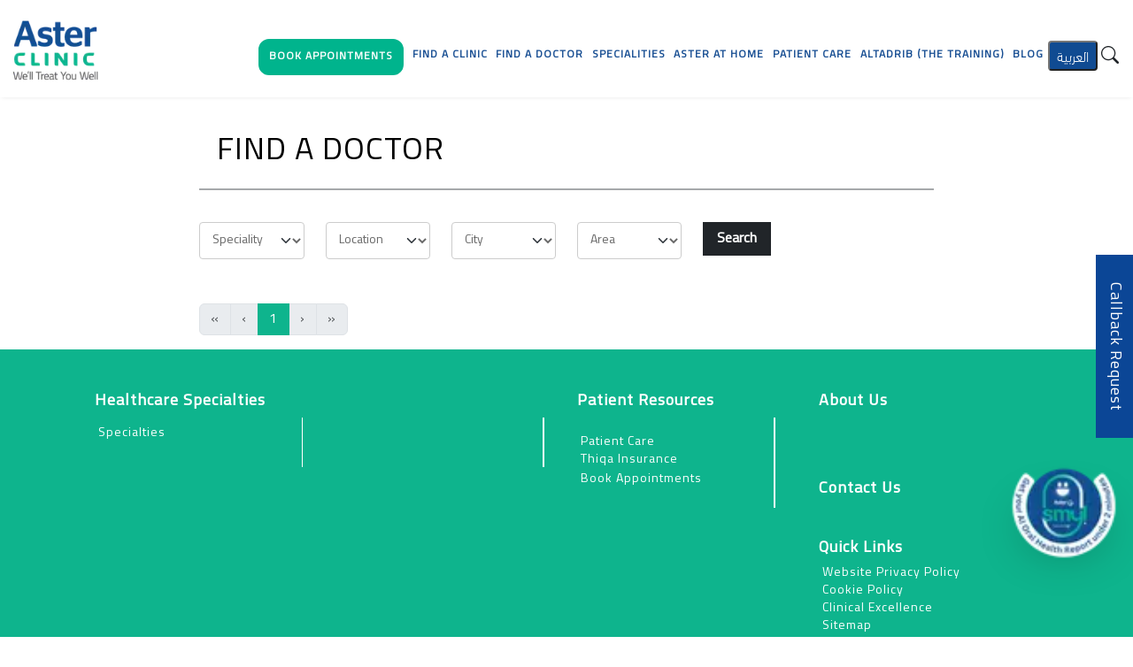

--- FILE ---
content_type: text/html; charset=utf-8
request_url: https://www.asterclinic.ae/patient-care/find-a-doctor/?speciality=laser-technician
body_size: 14979
content:
<!DOCTYPE html><html lang="en" dir="ltr"><head><meta charSet="utf-8"/><meta name="viewport" content="width=device-width, initial-scale=1.0"/><meta name="viewport" content="width=device-width, initial-scale=1"/><link rel="stylesheet" href="/_next/static/chunks/5d1bc6c2ac543789.css" data-precedence="next"/><link rel="stylesheet" href="/_next/static/chunks/86b987601b9cf8de.css" data-precedence="next"/><link rel="preload" as="script" fetchPriority="low" href="/_next/static/chunks/7a0a31b0bb154d05.js"/><script src="/_next/static/chunks/17c9cdb2064bec25.js" async=""></script><script src="/_next/static/chunks/349ff5d670a6f4a0.js" async=""></script><script src="/_next/static/chunks/e535857fe8225450.js" async=""></script><script src="/_next/static/chunks/5cedbe3d28acc407.js" async=""></script><script src="/_next/static/chunks/turbopack-641e88e1f56914c6.js" async=""></script><script src="/_next/static/chunks/ec97a733869dedd2.js" async=""></script><script src="/_next/static/chunks/ff1a16fafef87110.js" async=""></script><script src="/_next/static/chunks/7340adf74ff47ec0.js" async=""></script><script src="/_next/static/chunks/45400b811ff4bfe7.js" async=""></script><script src="/_next/static/chunks/7f27f9630a007744.js" async=""></script><script src="/_next/static/chunks/fe999b568d338022.js" async=""></script><script src="/_next/static/chunks/f264922d0d50d005.js" async=""></script><script src="/_next/static/chunks/71cb99ee6e7204f6.js" async=""></script><script src="/_next/static/chunks/7301c1aaeb0cbb1d.js" async=""></script><script src="/_next/static/chunks/761983ea078b634b.js" async=""></script><script src="/_next/static/chunks/cb7d78dda1449978.js" async=""></script><script src="/_next/static/chunks/cb38a71bf571e9e0.js" async=""></script><link rel="preload" href="/css/globals.css" as="style"/><meta name="next-size-adjust" content=""/><link rel="icon" href="/aster-logo.png" type="image/svg+xml"/><link rel="preload" href="/Fonts/Titillium-Regular.woff2" as="font" type="font/woff2" crossorigin="anonymous"/><link rel="preload" href="/Fonts/DIN-Next-LT-Arabic-Light.woff2" as="font" type="font/woff2" crossorigin="anonymous"/><title>Find A Specialist Doctor In Dubai,UAE | Aster Clinic</title><meta name="description" content="Aster clinic provides specialist doctor services in dubai for various medical treatments including gynaecology, general medicine,Paediatrics,ENT &amp; more."/><link rel="canonical" href="https://www.asterclinic.ae/undefined/patient-care/find-a-doctor/"/><link rel="alternate" hrefLang="en" href="https://www.asterclinic.ae/patient-care/find-a-doctor/"/><link rel="alternate" hrefLang="ar" href="https://www.asterclinic.ae/ar/patient-care/find-a-doctor/"/><link rel="icon" href="/favicon.ico?favicon.70170bab.ico" sizes="32x32" type="image/x-icon"/><link rel="stylesheet" href="/css/globals.css"/><noscript><img height="1" width="1" style="display:none" src="https://www.facebook.com/tr?id=341367013101689&amp;ev=PageView&amp;noscript=1"/></noscript><noscript><img height="1" width="1" style="display:none" src="https://www.facebook.com/tr?id=150960050497038&amp;ev=PageView&amp;noscript=1"/></noscript><script type="application/ld+json">{"@context":"https://schema.org","@type":"MedicalOrganization","name":"Aster Clinic","url":"https://www.asterclinic.ae/","telephone":"+9714400500","sameAs":["https://www.facebook.com/asterclinic","https://www.instagram.com/asterclinic"]}</script><script src="/_next/static/chunks/a6dad97d9634a72d.js" noModule=""></script></head><body class="geist_e5ac918e-module__enuzYa__variable geist_mono_391a929d-module__tcl7vG__variable antialiased"><noscript><iframe src="https://www.googletagmanager.com/ns.html?id=GTM-MR92QNP" height="0" width="0" style="display:none;visibility:hidden"></iframe></noscript><nav class="p-0 fixed-top Header-module__ldgnoG__custom-navbar navbar navbar-expand-lg navbar-light"><div class="container-fluid"><a class="navbar-brand" href="/"><img alt="Logo" loading="lazy" width="100" height="100" decoding="async" data-nimg="1" class="d-inline-block align-top Header-module__ldgnoG__navbar-logo" style="color:transparent" srcSet="/_next/image/?url=%2F_next%2Fstatic%2Fmedia%2Flogo.c2218d74.png&amp;w=128&amp;q=75 1x, /_next/image/?url=%2F_next%2Fstatic%2Fmedia%2Flogo.c2218d74.png&amp;w=256&amp;q=75 2x" src="/_next/image/?url=%2F_next%2Fstatic%2Fmedia%2Flogo.c2218d74.png&amp;w=256&amp;q=75"/></a><div class="d-lg-none d-flex gap-3 align-items-center"><div><button class="bgDrkBlue rounded-1 py-1 px-2 text-white">العربية</button></div><button aria-controls="basic-navbar-nav" type="button" aria-label="Toggle navigation" class="navbar-toggler collapsed"><span class="navbar-toggler-icon"></span></button></div><div class="navbar-collapse collapse navbar-collapse collapse" id="basic-navbar-nav"><div class="Header-module__ldgnoG__nav-content-wrapper"><div class="ms-auto gap-3 align-items-center fw-medium Header-module__ldgnoG__menu_list navbar-nav"><div class="nav-item dropdown"><a id="dropdown-autoclose-true" aria-expanded="false" role="button" class="dropdown-toggle nav-link" tabindex="0" href="#"><span><span class="Header-module__ldgnoG__customTitle">Book Appointments</span><span class="downArrow"><svg stroke="currentColor" fill="currentColor" stroke-width="0" viewBox="0 0 320 512" height="1em" width="1em" xmlns="http://www.w3.org/2000/svg"><path d="M143 352.3L7 216.3c-9.4-9.4-9.4-24.6 0-33.9l22.6-22.6c9.4-9.4 24.6-9.4 33.9 0l96.4 96.4 96.4-96.4c9.4-9.4 24.6-9.4 33.9 0l22.6 22.6c9.4 9.4 9.4 24.6 0 33.9l-136 136c-9.2 9.4-24.4 9.4-33.8 0z"></path></svg></span></span></a></div><div class="nav-item dropdown"><a class="nav-link" href="/patient-care/find-a-clinic/">Find a Clinic</a></div><div class="nav-item dropdown"><a class="nav-link" href="/patient-care/find-a-doctor/">Find a Doctor</a></div><div class="nav-item dropdown"><a class="nav-link" href="/speciality/">Specialities</a></div><div class="nav-item dropdown"><a class="nav-link" href="/aster-at-home/">Aster at Home</a></div><div class="nav-item dropdown"><a id="dropdown-autoclose-true" aria-expanded="false" role="button" class="dropdown-toggle nav-link" tabindex="0" href="#"><span>Patient Care<span class="downArrow"><svg stroke="currentColor" fill="currentColor" stroke-width="0" viewBox="0 0 320 512" height="1em" width="1em" xmlns="http://www.w3.org/2000/svg"><path d="M143 352.3L7 216.3c-9.4-9.4-9.4-24.6 0-33.9l22.6-22.6c9.4-9.4 24.6-9.4 33.9 0l96.4 96.4 96.4-96.4c9.4-9.4 24.6-9.4 33.9 0l22.6 22.6c9.4 9.4 9.4 24.6 0 33.9l-136 136c-9.2 9.4-24.4 9.4-33.8 0z"></path></svg></span></span></a></div><div class="nav-item dropdown"><a class="nav-link" href="/al-tadrib/">AlTadrib (The Training)</a></div><div class="nav-item dropdown"><a class="nav-link" href="/blog/">Blog</a></div><div class="d-lg-block d-none"><div><button class="bgDrkBlue rounded-1 py-1 px-2 text-white">العربية</button></div></div><div class="d-lg-block d-none"><button class="btn p-0 border-0 bg-transparent desktop-search-icon" style="min-width:auto;margin:4px"><svg xmlns="http://www.w3.org/2000/svg" width="20" height="20" fill="currentColor" class="bi bi-search" viewBox="0 0 16 16"><path d="M11.742 10.344a6.5 6.5 0 1 0-1.397 1.398h-.001q.044.06.098.115l3.85 3.85a1 1 0 0 0 1.415-1.414l-3.85-3.85a1 1 0 0 0-.115-.1zM12 6.5a5.5 5.5 0 1 1-11 0 5.5 5.5 0 0 1 11 0"></path></svg></button></div></div></div></div></div></nav><div class="container-fluid"><div class="row"><div class="mx-auto col-md-8"><div class="row"><div class="col-sm-12"><h1 class="secTitle titleBorder text-capitalize text-black"> <!-- -->FIND A DOCTOR</h1></div></div><div class="my-3 mb-4 row"><div class="mb-3 col-lg-2"><select class=" roundedSelect form-select"><option> <!-- -->Speciality</option></select></div><div class="mb-3 col-lg-2"><select class=" roundedSelect form-select"><option value="">Location</option></select></div><div class="mb-3 col-lg-2"><select class=" roundedSelect form-select"><option value="">City</option></select></div><div class="mb-3 col-lg-2"><select class=" roundedSelect form-select"><option value="">Area</option></select></div><div class="col-lg-1"><button class="bg-dark text-white py-2 px-3 fw-semibold border-0 text-center"><span>Search</span></button></div></div><div class="mx-sm-auto mx-3 row"></div><div class="row"><div class="d-flex flex-wrap w-100"><ul class="flex-wrap gap-1 pagination"><li class="page-item disabled"><span class="page-link"><span aria-hidden="true">«</span><span class="visually-hidden">First</span></span></li><li class="page-item disabled"><span class="page-link"><span aria-hidden="true">‹</span><span class="visually-hidden">Previous</span></span></li><li class="page-item active"><span class="page-link">1<span class="visually-hidden">(current)</span></span></li><li class="page-item disabled"><span class="page-link"><span aria-hidden="true">›</span><span class="visually-hidden">Next</span></span></li><li class="page-item disabled"><span class="page-link"><span aria-hidden="true">»</span><span class="visually-hidden">Last</span></span></li></ul></div></div></div></div></div><script type="application/ld+json">{"@context":"https://schema.org","@type":"MedicalWebPage","url":"https://www.asterclinic.ae/patient-care/find-a-doctor/","name":"Find A Specialist Doctor In Dubai,UAE | Aster Clinic","description":"Aster clinic provides specialist doctor services in dubai for various medical treatments including gynaecology, general medicine,Paediatrics,ENT & more.","datePublished":"2025-02-26","dateModified":"2025-02-26","author":{"@type":"Organization","name":"Aster Clinic"},"mainEntity":{"@type":"MedicalSpecialty","name":"Aster Clinic"},"provider":{"@type":"MedicalOrganization","name":"Aster Clinic","url":"https://www.asterclinic.ae/","telephone":"04400500"}}</script><div class="Footer-module__Grjkva__footerBg text-center pt-5 footer d-none d-md-block"><div class="Footer-module__Grjkva__container px-3 px-md-0"><div class="row px-md-0 rtl-text"><div class="col-md-6 col-12"><h4 class="fw-bold pt-5 pt-lg-0 pt-md-0">Healthcare Specialties</h4><div><div class="footer_list"><div class="row"><div class="col-6 Footer-module__Grjkva__adjustedBorder"><ul class="Footer-module__Grjkva__footerList"><a class="Footer-module__Grjkva__listyleCss" style="font-size:14px" href="/speciality/">Specialties</a><li class="footer-menu"> </li></ul></div><div class="col-6 Footer-module__Grjkva__adjustedBorder"><ul class="Footer-module__Grjkva__footerList"><li class="footer-menu"> </li></ul></div></div></div></div></div><div class="col-md-3 col-12"><h4 class="fw-bold pt-5 pt-lg-0 pt-md-0">Patient Resources</h4><div class="Footer-module__Grjkva__adjustedBorder"><div class="footer_list"><ul class="list-unstyled px-1 pt-3"><a class="Footer-module__Grjkva__listyleCss" style="font-size:14px" href="/patient-care/">Patient Care</a><a class="Footer-module__Grjkva__listyleCss" style="font-size:14px;display:block" href="/thiqa-insurance/">Thiqa Insurance</a><li><a href="https://www.myaster.com/doctor-consultation" class="Footer-module__Grjkva__listyleCss" style="font-size:14px">Book Appointments</a></li><li class="footer-menu"> </li></ul></div></div></div><div class="col-md-3 col-12"><h4 class="fw-bold">About Us</h4><div class="footer_list"><ul class="list-unstyled px-1 py-3 text-white"><li class="footer-menu"> </li></ul></div><h4 class="fw-bold pt-4 pt-lg-0 pt-md-0">Contact Us</h4><div class="footer_list"><ul class="list-unstyled px-1 py-0"><li class="footer-menu"> </li></ul><div></div></div><h4 class="fw-bold pt-4 pt-lg-0 pt-md-0">Quick Links</h4><div class="footer_list"><ul class="list-unstyled px-1 py-0" style="font-size:14px"><li><a href="/website-privacy-policy/" class="Footer-module__Grjkva__listyleCss">Website Privacy Policy</a></li><li><a href="/cookie-policy/" class="Footer-module__Grjkva__listyleCss">Cookie Policy</a></li><li class="footer-menu"><a href="/clinical-excellence/">Clinical Excellence</a></li><li><a class="Footer-module__Grjkva__listyleCss" href="/sitemap/">Sitemap</a></li></ul></div></div><div class="text-center pt-2"><strong style="font-size:22px">Send (Your Name) to 7004 and we will call you within two hours</strong></div></div></div><div style="padding:1rem 0"><div class="Footer-module__Grjkva__container"><div class="row py-4 align-items-center"><div class="col-md-4 col-12 d-flex flex-column align-items-center align-items-md-start"><div class="d-flex align-items-center gap-3 mb-3"><span class="fs-5 fw-semibold">Download</span><img alt="Footer Logo" loading="lazy" width="120" height="50" decoding="async" data-nimg="1" style="color:transparent" srcSet="/_next/image/?url=%2F_next%2Fstatic%2Fmedia%2Fmy-aster-footer.f64019a5.png&amp;w=128&amp;q=75 1x, /_next/image/?url=%2F_next%2Fstatic%2Fmedia%2Fmy-aster-footer.f64019a5.png&amp;w=256&amp;q=75 2x" src="/_next/image/?url=%2F_next%2Fstatic%2Fmedia%2Fmy-aster-footer.f64019a5.png&amp;w=256&amp;q=75"/></div><div class="d-flex gap-2"></div></div><div class="col-md-4 col-12 d-flex flex-column align-items-center my-4 my-md-0"><h3 class="text-white mb-3 fw-bold fs-6">Our Exclusive Privilege Partner</h3><div><img alt="esaad logo" loading="lazy" width="100" height="90" decoding="async" data-nimg="1" style="color:transparent" srcSet="/_next/image/?url=%2F_next%2Fstatic%2Fmedia%2Fesaad.7e09a4e3.png&amp;w=128&amp;q=75 1x, /_next/image/?url=%2F_next%2Fstatic%2Fmedia%2Fesaad.7e09a4e3.png&amp;w=256&amp;q=75 2x" src="/_next/image/?url=%2F_next%2Fstatic%2Fmedia%2Fesaad.7e09a4e3.png&amp;w=256&amp;q=75"/></div></div><div class="col-md-4 col-12 d-flex flex-column align-items-center my-4 my-md-0"><h4 class="fw-normal fs-5 fw-semibold pb-3">Follow Us</h4><div class="Footer-module__Grjkva__socialIconsContainer"><div class="Footer-module__Grjkva__footer_social_img"><a href="/blog/"><img alt="blog icon" loading="lazy" width="35" height="35" decoding="async" data-nimg="1" style="color:transparent;filter:unset" srcSet="/_next/image/?url=%2F_next%2Fstatic%2Fmedia%2Fblgiccon.91402af6.png&amp;w=48&amp;q=75 1x, /_next/image/?url=%2F_next%2Fstatic%2Fmedia%2Fblgiccon.91402af6.png&amp;w=96&amp;q=75 2x" src="/_next/image/?url=%2F_next%2Fstatic%2Fmedia%2Fblgiccon.91402af6.png&amp;w=96&amp;q=75"/></a></div></div></div></div></div></div><div class="border-top border-white overflow-hidden" style="border-width:2px"><div class="Footer-module__Grjkva__container"><div class="row footer-bottom-row"><div class="col-lg-4 border-end Footer-module__Grjkva__thickBorder text-center my-0 my-lg-2 pt-4 pt-lg-0 pt-md-0 fw-bold"></div><div class="col-lg-4 border-end Footer-module__Grjkva__thickBorder text-center my-0 my-lg-2 pt-1 pt-lg-0 pt-md-0 fw-bold"></div><div class="col-lg-4 text-center my-0 my-lg-2 pt-1 pt-lg-0 pt-md-0 fw-bold"><a class="text-white" href="/terms-and-conditions/">Terms &amp; Conditions</a></div></div></div></div></div><div class="Footer-module__Grjkva__footerBg text-center d-block d-md-none"><div class="Footer-module__Grjkva__mobileSection"><h4 class="fw-normal fs-5 fw-semibold pb-2 text-center">Follow Us</h4><div class="Footer-module__Grjkva__socialIconsContainer"><div class="Footer-module__Grjkva__footer_social_img"><a href="/blog/"><img alt="blog icon" loading="lazy" width="35" height="35" decoding="async" data-nimg="1" style="color:transparent;filter:unset" srcSet="/_next/image/?url=%2F_next%2Fstatic%2Fmedia%2Fblgiccon.91402af6.png&amp;w=48&amp;q=75 1x, /_next/image/?url=%2F_next%2Fstatic%2Fmedia%2Fblgiccon.91402af6.png&amp;w=96&amp;q=75 2x" src="/_next/image/?url=%2F_next%2Fstatic%2Fmedia%2Fblgiccon.91402af6.png&amp;w=96&amp;q=75"/></a></div></div></div><div class="Footer-module__Grjkva__mobileSection" data-expanded="false"><div class="Footer-module__Grjkva__accordionHeader"><h4 class="fw-bold mb-0">Healthcare Specialties</h4><span class="Footer-module__Grjkva__arrowDown"></span></div><div class="Footer-module__Grjkva__accordionContent"><div class="row"><div class="col-6"><ul class="Footer-module__Grjkva__mobileMenuList"><li><a class="Footer-module__Grjkva__listyleCss" href="/speciality/">Specialties</a></li></ul></div><div class="col-6"><ul class="Footer-module__Grjkva__mobileMenuList"></ul></div></div></div></div><div class="Footer-module__Grjkva__mobileSection" data-expanded="false"><div class="Footer-module__Grjkva__accordionHeader"><h4 class="fw-bold mb-0">Patient Resources</h4><span class="Footer-module__Grjkva__arrowDown"></span></div><div class="Footer-module__Grjkva__accordionContent"><ul class="Footer-module__Grjkva__mobileMenuList"><li style="--index:0"><a class="Footer-module__Grjkva__listyleCss" style="font-size:14px;margin-bottom:0.75em" href="/patient-care/">Patient Care</a><a class="Footer-module__Grjkva__listyleCss" style="font-size:14px;display:block;margin-bottom:0.75em" href="/thiqa-insurance/">Thiqa Insurance</a></li><li style="--index:0"><a href="https://www.myaster.com/doctor-consultation" class="Footer-module__Grjkva__listyleCss">Book Appointments</a></li><li class="footer-menu"> </li></ul></div></div><div class="Footer-module__Grjkva__mobileSection" data-expanded="false"><div class="Footer-module__Grjkva__accordionHeader"><h4 class="fw-bold mb-0">About Us</h4><span class="Footer-module__Grjkva__arrowDown"></span></div><div class="Footer-module__Grjkva__accordionContent"><ul class="Footer-module__Grjkva__mobileMenuList"><li class="footer-menu"> </li></ul></div></div><div class="Footer-module__Grjkva__mobileSection" data-expanded="false"><div class="Footer-module__Grjkva__accordionHeader"><h4 class="fw-bold mb-0">Contact Us</h4><span class="Footer-module__Grjkva__arrowDown"></span></div><div class="Footer-module__Grjkva__accordionContent"><ul class="Footer-module__Grjkva__mobileMenuList"><li class="footer-menu"> </li></ul></div></div><div class="Footer-module__Grjkva__mobileSection" data-expanded="false"><div class="Footer-module__Grjkva__accordionHeader"><h4 class="fw-bold mb-0">Quick Links</h4><span class="Footer-module__Grjkva__arrowDown"></span></div><div class="Footer-module__Grjkva__accordionContent"><ul class="Footer-module__Grjkva__mobileMenuList"><li style="--index:0"><a href="/website-privacy-policy/" class="Footer-module__Grjkva__listyleCss">Website Privacy Policy</a></li><li style="--index:1"><a href="/cookie-policy/" class="Footer-module__Grjkva__listyleCss">Cookie Policy</a></li><li style="--index:2"><a class="Footer-module__Grjkva__listyleCss" href="/clinical-excellence/">Clinical Excellence</a></li><li style="--index:3"><a class="Footer-module__Grjkva__listyleCss" href="/sitemap/">Sitemap</a></li><li style="--index:4"><a class="Footer-module__Grjkva__listyleCss" href="/terms-and-conditions/">Terms &amp; Conditions</a></li></ul></div></div><div class="Footer-module__Grjkva__mobileSection"><div class="d-flex flex-row align-items-center mb-2 justify-content-center"><span class="fs-5 fw-semibold mb-1">Download</span><img alt="Footer Logo" loading="lazy" width="120" height="50" decoding="async" data-nimg="1" style="color:transparent" srcSet="/_next/image/?url=%2F_next%2Fstatic%2Fmedia%2Fmy-aster-footer.f64019a5.png&amp;w=128&amp;q=75 1x, /_next/image/?url=%2F_next%2Fstatic%2Fmedia%2Fmy-aster-footer.f64019a5.png&amp;w=256&amp;q=75 2x" src="/_next/image/?url=%2F_next%2Fstatic%2Fmedia%2Fmy-aster-footer.f64019a5.png&amp;w=256&amp;q=75"/></div><div class="d-flex gap-2 justify-content-center"></div></div><div class="Footer-module__Grjkva__mobileSection"><h3 class="text-white mb-2 fw-bold fs-6 text-center">Our Exclusive Privilege Partner</h3><div class="text-center py-2"><img alt="esaad logo" loading="lazy" width="90" height="80" decoding="async" data-nimg="1" style="color:transparent" srcSet="/_next/image/?url=%2F_next%2Fstatic%2Fmedia%2Fesaad.7e09a4e3.png&amp;w=96&amp;q=75 1x, /_next/image/?url=%2F_next%2Fstatic%2Fmedia%2Fesaad.7e09a4e3.png&amp;w=256&amp;q=75 2x" src="/_next/image/?url=%2F_next%2Fstatic%2Fmedia%2Fesaad.7e09a4e3.png&amp;w=256&amp;q=75"/></div></div><div class="Footer-module__Grjkva__mobileSection" style="text-align:center"><strong style="font-size:16px">Send (Your Name) to 7004 and we will call you within two hours</strong></div><div><div class="Footer-module__Grjkva__mobileFooterBottom"><div class="py-2 fw-bold text-center"></div><div class="py-2 fw-bold text-center"></div></div></div></div><div id="appointment" style="height:400px" class=""><div class="appointment-cont"><div role="form" class="wpcf7" id="wpcf7-f7417-o1"><div class="screen-reader-response"><p role="status" aria-live="polite" aria-atomic="true"></p><ul></ul></div><iframe src="https://www.asterclinic.ae/form/679b336ffcd95bb502b16cae/?redirect_to=https://www.asterclinic.ae/thank-you-call-back-request" width="100%" height="510px" frameBorder="0" scrolling="no" class="sidebarForm" loading="lazy" title="SideBar Appointment Form"></iframe></div></div><div class="appointment-bar text-white">Callback Request</div></div><div class="smylai-sticky-wrapper"><div class="smylai-logo-container"><a href="https://logy.ai/aster_clinics" target="_blank" rel="noopener noreferrer" aria-label="Get your Dental reports in 2 minutes" class="smylai-sticky" role="button" tabindex="0" title="Get your Dental reports in 2 minutes"><img alt="SmylAI Logo" loading="lazy" width="60" height="60" decoding="async" data-nimg="1" style="color:transparent" srcSet="/_next/image/?url=%2F_next%2Fstatic%2Fmedia%2Fsmylailogo.fea1362e.png&amp;w=64&amp;q=75 1x, /_next/image/?url=%2F_next%2Fstatic%2Fmedia%2Fsmylailogo.fea1362e.png&amp;w=128&amp;q=75 2x" src="/_next/image/?url=%2F_next%2Fstatic%2Fmedia%2Fsmylailogo.fea1362e.png&amp;w=128&amp;q=75"/></a></div></div><script src="/_next/static/chunks/7a0a31b0bb154d05.js" id="_R_" async=""></script><script>(self.__next_f=self.__next_f||[]).push([0])</script><script>self.__next_f.push([1,"1:\"$Sreact.fragment\"\n2:I[26030,[\"/_next/static/chunks/ec97a733869dedd2.js\"],\"SpecialityProvider\"]\n3:I[39756,[\"/_next/static/chunks/ff1a16fafef87110.js\",\"/_next/static/chunks/7340adf74ff47ec0.js\"],\"default\"]\n4:I[58298,[\"/_next/static/chunks/ec97a733869dedd2.js\",\"/_next/static/chunks/45400b811ff4bfe7.js\"],\"default\"]\n5:I[37457,[\"/_next/static/chunks/ff1a16fafef87110.js\",\"/_next/static/chunks/7340adf74ff47ec0.js\"],\"default\"]\n6:I[22016,[\"/_next/static/chunks/ec97a733869dedd2.js\",\"/_next/static/chunks/7f27f9630a007744.js\"],\"\"]\n8:I[86353,[\"/_next/static/chunks/ec97a733869dedd2.js\",\"/_next/static/chunks/fe999b568d338022.js\",\"/_next/static/chunks/f264922d0d50d005.js\",\"/_next/static/chunks/71cb99ee6e7204f6.js\",\"/_next/static/chunks/7301c1aaeb0cbb1d.js\",\"/_next/static/chunks/761983ea078b634b.js\",\"/_next/static/chunks/cb7d78dda1449978.js\",\"/_next/static/chunks/cb38a71bf571e9e0.js\"],\"default\"]\nc:I[68027,[],\"default\"]\nd:I[97367,[\"/_next/static/chunks/ff1a16fafef87110.js\",\"/_next/static/chunks/7340adf74ff47ec0.js\"],\"OutletBoundary\"]\nf:I[97367,[\"/_next/static/chunks/ff1a16fafef87110.js\",\"/_next/static/chunks/7340adf74ff47ec0.js\"],\"ViewportBoundary\"]\n11:I[97367,[\"/_next/static/chunks/ff1a16fafef87110.js\",\"/_next/static/chunks/7340adf74ff47ec0.js\"],\"MetadataBoundary\"]\n13:I[79520,[\"/_next/static/chunks/ec97a733869dedd2.js\",\"/_next/static/chunks/fe999b568d338022.js\",\"/_next/static/chunks/f264922d0d50d005.js\",\"/_next/static/chunks/71cb99ee6e7204f6.js\",\"/_next/static/chunks/7301c1aaeb0cbb1d.js\",\"/_next/static/chunks/761983ea078b634b.js\",\"/_next/static/chunks/cb7d78dda1449978.js\"],\"\"]\n1b:I[75696,[\"/_next/static/chunks/ec97a733869dedd2.js\",\"/_next/static/chunks/fe999b568d338022.js\",\"/_next/static/chunks/f264922d0d50d005.js\",\"/_next/static/chunks/71cb99ee6e7204f6.js\",\"/_next/static/chunks/7301c1aaeb0cbb1d.js\",\"/_next/static/chunks/761983ea078b634b.js\",\"/_next/static/chunks/cb7d78dda1449978.js\"],\"default\"]\n21:I[16011,[\"/_next/static/chunks/ec97a733869dedd2.js\",\"/_next/static/chunks/fe999b568d338022.js\",\"/_next/static/chunks/f264922d0d50d005.js\",\"/_next/static/chunks/71cb99ee6e7204f6.js\",\"/_next/static/chunks/7301c1aaeb0cbb1d.js\",\"/_next/static/chunks/761983ea078b634b.js\",\"/_next/static/chunks/cb7d78dda1449978.js\"],\"default\"]\n22:I[97101,[\"/_next/static/chunks/ec97a733869dedd2.js\",\"/_next/static/chunks/fe999b568d338022.js\",\"/_next/static/chunks/f264922d0d50d005.js\",\"/_next/static/chunks/71cb99ee6e7204f6.js\",\"/_next/static/chunks/7301c1aaeb0cbb1d.js\",\"/_next/static/chunks/761983ea078b634b.js\",\"/_next/static/chunks/cb7d78dda1449978.js\"],\"default\"]\n23:I[28369,[\"/_next/static/chunks/ec97a733869dedd2.js\",\"/_next/static/chunks/fe999b568d338022.js\",\"/_next/static/chunks/f264922d0d50d005.js\",\"/_next/static/chunks/71cb99ee6e7204f6.js\",\"/_next/static/chunks/7301c1aaeb0cbb1d.js\",\"/_next/static/chunks/761983ea078b634b.js\",\"/_next/static/chunks/cb7d78dda1449978.js\"],\"default\"]\n24:I[18567,[\"/_next/static/chunks/ec97a733869dedd2.js\",\"/_next/static/chunks/fe999b568d338022.js\",\"/_next/static/chunks/f264922d0d50d005.js\",\"/_next/static/chunks/71cb99ee6e7204f6.js\",\"/_next/static/chunks/7301c1aaeb0cbb1d.js\",\"/_next/static/chunks/761983ea078b634b.js\",\"/_next/static/chunks/cb7d78dda1449978.js\"],\"default\"]\n25:I[27201,[\"/_next/static/chunks/ff1a16fafef87110.js\",\"/_next/static/chunks/7340adf74ff47ec0.js\"],\"IconMark\"]\n:HL[\"/_next/static/chunks/5d1bc6c2ac543789.css\",\"style\"]\n:HL[\"/_next/static/chunks/86b987601b9cf8de.css\",\"style\"]\n:HL[\"/_next/static/media/797e433ab948586e-s.p.dbea232f.woff2\",\"font\",{\"crossOrigin\":\"\",\"type\":\"font/woff2\"}]\n:HL[\"/_next/static/media/caa3a2e1cccd8315-s.p.853070df.woff2\",\"font\",{\"crossOrigin\":\"\",\"type\":\"font/woff2\"}]\n:HL[\"/Fonts/Titillium-Regular.woff2\",\"font\",{\"crossOrigin\":\"anonymous\",\"type\":\"font/woff2\"}]\n:HL[\"/Fonts/DIN-Next-LT-Arabic-Light.woff2\",\"font\",{\"crossOrigin\":\"anonymous\",\"type\":\"font/woff2\"}]\n:HL[\"/css/globals.css\",\"style\"]\n"])</script><script>self.__next_f.push([1,"0:{\"P\":null,\"b\":\"wn6BfJEvjQScQ4xnMpAQE\",\"c\":[\"\",\"patient-care\",\"find-a-doctor\",\"?speciality=laser-technician\"],\"q\":\"?speciality=laser-technician\",\"i\":false,\"f\":[[[\"\",{\"children\":[[\"locale\",\"en\",\"d\"],{\"children\":[\"patient-care\",{\"children\":[\"find-a-doctor\",{\"children\":[\"__PAGE__?{\\\"speciality\\\":\\\"laser-technician\\\"}\",{}]}]}]}]},\"$undefined\",\"$undefined\",true],[[\"$\",\"$1\",\"c\",{\"children\":[[[\"$\",\"link\",\"0\",{\"rel\":\"stylesheet\",\"href\":\"/_next/static/chunks/5d1bc6c2ac543789.css\",\"precedence\":\"next\",\"crossOrigin\":\"$undefined\",\"nonce\":\"$undefined\"}],[\"$\",\"script\",\"script-0\",{\"src\":\"/_next/static/chunks/ec97a733869dedd2.js\",\"async\":true,\"nonce\":\"$undefined\"}]],[\"$\",\"$L2\",null,{\"children\":[\"$\",\"$L3\",null,{\"parallelRouterKey\":\"children\",\"error\":\"$4\",\"errorStyles\":[],\"errorScripts\":[[\"$\",\"script\",\"script-0\",{\"src\":\"/_next/static/chunks/45400b811ff4bfe7.js\",\"async\":true}]],\"template\":[\"$\",\"$L5\",null,{}],\"templateStyles\":\"$undefined\",\"templateScripts\":\"$undefined\",\"notFound\":[[\"$\",\"html\",null,{\"children\":[\"$\",\"body\",null,{\"className\":\"flex items-center justify-center h-screen bg-slate-500/20\",\"children\":[\"$\",\"div\",null,{\"className\":\"bg-white p-8 rounded-lg shadow-2xl max-w-md\",\"children\":[[\"$\",\"div\",null,{\"className\":\"flex flex-col items-center justify-center mb-6\",\"children\":[[\"$\",\"svg\",null,{\"className\":\"w-16 h-16 text-yellow-500 mb-2\",\"fill\":\"none\",\"stroke\":\"currentColor\",\"viewBox\":\"0 0 24 24\",\"xmlns\":\"http://www.w3.org/2000/svg\",\"children\":[\"$\",\"path\",null,{\"strokeLinecap\":\"round\",\"strokeLinejoin\":\"round\",\"strokeWidth\":2,\"d\":\"M12 9v2m0 4h.01m-6.938 4h13.856c1.54 0 2.502-1.667 1.732-3L13.732 4c-.77-1.333-2.694-1.333-3.464 0L3.34 16c-.77 1.333.192 3 1.732 3z\"}]}],[\"$\",\"h1\",null,{\"className\":\"text-3xl font-bold text-gray-800\",\"children\":\"Oops! Something went wrong.\"}]]}],[\"$\",\"p\",null,{\"className\":\"text-gray-600 text-lg mb-8 text-center\",\"children\":\"We're sorry, but we couldn't find the page you were looking for. Please check the URL or go back to the homepage.\"}],[\"$\",\"div\",null,{\"className\":\"flex justify-center\",\"children\":[\"$\",\"$L6\",null,{\"href\":\"/\",\"className\":\"bg-gradient-to-r from-purple-500 to-pink-500 hover:from-purple-600 hover:to-pink-600 text-white font-bold py-3 px-6 rounded-full transition duration-200 ease-in-out hover:scale-105\",\"children\":\"Go Back Home\"}]}]]}]}]}],[]],\"forbidden\":\"$undefined\",\"unauthorized\":\"$undefined\"}]}]]}],{\"children\":[[\"$\",\"$1\",\"c\",{\"children\":[[[\"$\",\"link\",\"0\",{\"rel\":\"stylesheet\",\"href\":\"/_next/static/chunks/86b987601b9cf8de.css\",\"precedence\":\"next\",\"crossOrigin\":\"$undefined\",\"nonce\":\"$undefined\"}],[\"$\",\"script\",\"script-0\",{\"src\":\"/_next/static/chunks/fe999b568d338022.js\",\"async\":true,\"nonce\":\"$undefined\"}],[\"$\",\"script\",\"script-1\",{\"src\":\"/_next/static/chunks/f264922d0d50d005.js\",\"async\":true,\"nonce\":\"$undefined\"}],[\"$\",\"script\",\"script-2\",{\"src\":\"/_next/static/chunks/71cb99ee6e7204f6.js\",\"async\":true,\"nonce\":\"$undefined\"}],[\"$\",\"script\",\"script-3\",{\"src\":\"/_next/static/chunks/7301c1aaeb0cbb1d.js\",\"async\":true,\"nonce\":\"$undefined\"}],[\"$\",\"script\",\"script-4\",{\"src\":\"/_next/static/chunks/761983ea078b634b.js\",\"async\":true,\"nonce\":\"$undefined\"}],[\"$\",\"script\",\"script-5\",{\"src\":\"/_next/static/chunks/cb7d78dda1449978.js\",\"async\":true,\"nonce\":\"$undefined\"}]],\"$L7\"]}],{\"children\":[[\"$\",\"$1\",\"c\",{\"children\":[null,[\"$\",\"$L3\",null,{\"parallelRouterKey\":\"children\",\"error\":\"$undefined\",\"errorStyles\":\"$undefined\",\"errorScripts\":\"$undefined\",\"template\":[\"$\",\"$L5\",null,{}],\"templateStyles\":\"$undefined\",\"templateScripts\":\"$undefined\",\"notFound\":\"$undefined\",\"forbidden\":\"$undefined\",\"unauthorized\":\"$undefined\"}]]}],{\"children\":[[\"$\",\"$1\",\"c\",{\"children\":[null,[\"$\",\"$L3\",null,{\"parallelRouterKey\":\"children\",\"error\":\"$undefined\",\"errorStyles\":\"$undefined\",\"errorScripts\":\"$undefined\",\"template\":[\"$\",\"$L5\",null,{}],\"templateStyles\":\"$undefined\",\"templateScripts\":\"$undefined\",\"notFound\":\"$undefined\",\"forbidden\":\"$undefined\",\"unauthorized\":\"$undefined\"}]]}],{\"children\":[[\"$\",\"$1\",\"c\",{\"children\":[[[\"$\",\"$L8\",null,{}],[\"$\",\"script\",null,{\"type\":\"application/ld+json\",\"dangerouslySetInnerHTML\":{\"__html\":\"{\\\"@context\\\":\\\"https://schema.org\\\",\\\"@type\\\":\\\"MedicalWebPage\\\",\\\"url\\\":\\\"https://www.asterclinic.ae/patient-care/find-a-doctor/\\\",\\\"name\\\":\\\"Find A Specialist Doctor In Dubai,UAE | Aster Clinic\\\",\\\"description\\\":\\\"Aster clinic provides specialist doctor services in dubai for various medical treatments including gynaecology, general medicine,Paediatrics,ENT \u0026 more.\\\",\\\"datePublished\\\":\\\"2025-02-26\\\",\\\"dateModified\\\":\\\"2025-02-26\\\",\\\"author\\\":{\\\"@type\\\":\\\"Organization\\\",\\\"name\\\":\\\"Aster Clinic\\\"},\\\"mainEntity\\\":{\\\"@type\\\":\\\"MedicalSpecialty\\\",\\\"name\\\":\\\"Aster Clinic\\\"},\\\"provider\\\":{\\\"@type\\\":\\\"MedicalOrganization\\\",\\\"name\\\":\\\"Aster Clinic\\\",\\\"url\\\":\\\"https://www.asterclinic.ae/\\\",\\\"telephone\\\":\\\"04400500\\\"}}\"}}]],[\"$L9\"],\"$La\"]}],{},null,false,false]},null,false,false]},null,false,false]},null,false,false]},null,false,false],\"$Lb\",false]],\"m\":\"$undefined\",\"G\":[\"$c\",[]],\"S\":false}\n"])</script><script>self.__next_f.push([1,"9:[\"$\",\"script\",\"script-0\",{\"src\":\"/_next/static/chunks/cb38a71bf571e9e0.js\",\"async\":true,\"nonce\":\"$undefined\"}]\na:[\"$\",\"$Ld\",null,{\"children\":\"$@e\"}]\nb:[\"$\",\"$1\",\"h\",{\"children\":[null,[\"$\",\"$Lf\",null,{\"children\":\"$L10\"}],[\"$\",\"$L11\",null,{\"children\":\"$L12\"}],[\"$\",\"meta\",null,{\"name\":\"next-size-adjust\",\"content\":\"\"}]]}]\n14:[\"$\",\"img\",null,{\"height\":\"1\",\"width\":\"1\",\"style\":{\"display\":\"none\"},\"src\":\"https://www.facebook.com/tr?id=341367013101689\u0026ev=PageView\u0026noscript=1\"}]\n15:[\"$\",\"img\",null,{\"height\":\"1\",\"width\":\"1\",\"style\":{\"display\":\"none\"},\"src\":\"https://www.facebook.com/tr?id=150960050497038\u0026ev=PageView\u0026noscript=1\"}]\n16:T60c,"])</script><script>self.__next_f.push([1,"document.addEventListener(\"DOMContentLoaded\", function() {\n            function cleanBlankTags(doc) {\n              var blankTags = doc.querySelectorAll(\n                'title, meta[name=\"description\"], link[rel=\"canonical\"], link[rel=\"alternate\"][hreflang=\"en\"], script[type=\"application/ld+json\"], noscript'\n              );\n              blankTags.forEach(function(tag) {\n                if (\n                  (tag.tagName === 'TITLE' \u0026\u0026 !tag.textContent.trim()) ||\n                  (tag.tagName === 'META' \u0026\u0026 !tag.getAttribute('content')) ||\n                  (tag.tagName === 'LINK' \u0026\u0026 !tag.getAttribute('href')) ||\n                  (tag.tagName === 'SCRIPT' \u0026\u0026 tag.type === 'application/ld+json' \u0026\u0026 !tag.innerHTML.trim()) ||\n                  (tag.tagName === 'NOSCRIPT' \u0026\u0026 !tag.innerHTML.trim())\n                ) {\n                  tag.remove();\n                }\n              });\n            }\n            cleanBlankTags(document);\n            var iframe = document.querySelector('iframe');\n            if (iframe) {\n              iframe.addEventListener('load', function() {\n                setTimeout(function() {\n                  try {\n                    var iframeDoc = iframe.contentDocument || iframe.contentWindow.document;\n                    if (iframeDoc) {\n                      cleanBlankTags(iframeDoc);\n                    }\n                  } catch (error) {\n                    console.error(\"Iframe access error:\", error);\n                  }\n                }, 500);\n              });\n            }\n          });"])</script><script>self.__next_f.push([1,"7:[\"$\",\"html\",null,{\"lang\":\"en\",\"dir\":\"ltr\",\"suppressHydrationWarning\":true,\"children\":[[\"$\",\"head\",null,{\"children\":[[\"$\",\"link\",null,{\"rel\":\"icon\",\"href\":\"/aster-logo.png\",\"type\":\"image/svg+xml\"}],[\"$\",\"link\",null,{\"rel\":\"preload\",\"href\":\"/Fonts/Titillium-Regular.woff2\",\"as\":\"font\",\"type\":\"font/woff2\",\"crossOrigin\":\"anonymous\"}],[\"$\",\"link\",null,{\"rel\":\"preload\",\"href\":\"/Fonts/DIN-Next-LT-Arabic-Light.woff2\",\"as\":\"font\",\"type\":\"font/woff2\",\"crossOrigin\":\"anonymous\"}],[\"$\",\"link\",\"ltr-css\",{\"rel\":\"stylesheet\",\"href\":\"/css/globals.css\"}],[\"$\",\"meta\",null,{\"name\":\"viewport\",\"content\":\"width=device-width, initial-scale=1.0\"}],[\"$\",\"$L13\",null,{\"id\":\"custom-gtm\",\"strategy\":\"afterInteractive\",\"children\":\"if (!window.location.pathname.includes('/form/')) {\\n              (function(w, d, s, l, i) {\\n                  w[l] = w[l] || [];\\n                  w[l].push({ 'gtm.start': new Date().getTime(), event: 'gtm.js' });\\n                  var f = d.getElementsByTagName(s)[0],\\n                      j = d.createElement(s),\\n                      dl = l != 'dataLayer' ? '\u0026l=' + l : '';\\n                  j.async = true;\\n                  j.src = 'https://www.googletagmanager.com/gtm.js?id=GTM-MR92QNP' + dl;\\n                  f.parentNode.insertBefore(j, f);\\n              })(window, document, 'script', 'dataLayer', 'GTM-MR92QNP');\\n          }\"}],[\"$\",\"$L13\",null,{\"id\":\"fb-pixel-1\",\"strategy\":\"afterInteractive\",\"children\":\"!function(f,b,e,v,n,t,s)\\n            {if(f.fbq)return;n=f.fbq=function(){n.callMethod?\\n            n.callMethod.apply(n,arguments):n.queue.push(arguments)};\\n            if(!f._fbq)f._fbq=n;n.push=n;n.loaded=!0;n.version='2.0';\\n            n.queue=[];t=b.createElement(e);t.async=!0;\\n            t.src=v;s=b.getElementsByTagName(e)[0];\\n            s.parentNode.insertBefore(t,s)}(window, document,'script',\\n            'https://connect.facebook.net/en_US/fbevents.js');\\n            fbq('init', '341367013101689');\\n            fbq('track', 'PageView');\"}],[\"$\",\"noscript\",null,{\"children\":\"$14\"}],[\"$\",\"$L13\",null,{\"id\":\"fb-pixel-2\",\"strategy\":\"afterInteractive\",\"children\":\"!function(f,b,e,v,n,t,s)\\n            {if(f.fbq)return;n=f.fbq=function(){n.callMethod?\\n            n.callMethod.apply(n,arguments):n.queue.push(arguments)};\\n            if(!f._fbq)f._fbq=n;n.push=n;n.loaded=!0;n.version='2.0';\\n            n.queue=[];t=b.createElement(e);t.async=!0;\\n            t.src=v;s=b.getElementsByTagName(e)[0];\\n            s.parentNode.insertBefore(t,s)}(window, document,'script',\\n            'https://connect.facebook.net/en_US/fbevents.js');\\n            fbq('init', '150960050497038');\\n            fbq('track', 'PageView');\"}],[\"$\",\"noscript\",null,{\"children\":\"$15\"}],[\"$\",\"$L13\",null,{\"id\":\"cleanup-tags\",\"strategy\":\"afterInteractive\",\"children\":\"$16\"}],\"$L17\"]}],\"$L18\"]}]\n"])</script><script>self.__next_f.push([1,"17:[\"$\",\"script\",null,{\"type\":\"application/ld+json\",\"dangerouslySetInnerHTML\":{\"__html\":\"{\\\"@context\\\":\\\"https://schema.org\\\",\\\"@type\\\":\\\"MedicalOrganization\\\",\\\"name\\\":\\\"Aster Clinic\\\",\\\"url\\\":\\\"https://www.asterclinic.ae/\\\",\\\"telephone\\\":\\\"+9714400500\\\",\\\"sameAs\\\":[\\\"https://www.facebook.com/asterclinic\\\",\\\"https://www.instagram.com/asterclinic\\\"]}\"}}]\n19:[\"$\",\"iframe\",null,{\"src\":\"https://www.googletagmanager.com/ns.html?id=GTM-MR92QNP\",\"height\":\"0\",\"width\":\"0\",\"style\":{\"display\":\"none\",\"visibility\":\"hidden\"}}]\n18:[\"$\",\"body\",null,{\"className\":\"geist_e5ac918e-module__enuzYa__variable geist_mono_391a929d-module__tcl7vG__variable antialiased\",\"suppressHydrationWarning\":true,\"children\":[[\"$\",\"noscript\",null,{\"children\":\"$19\"}],\"$L1a\"]}]\n10:[[\"$\",\"meta\",\"0\",{\"charSet\":\"utf-8\"}],[\"$\",\"meta\",\"1\",{\"name\":\"viewport\",\"content\":\"width=device-width, initial-scale=1\"}]]\n"])</script><script>self.__next_f.push([1,"1a:[\"$\",\"$L1b\",null,{\"formats\":\"$undefined\",\"locale\":\"en\",\"messages\":{\"Index\":{\"boilerplateName\":\"Next.js i18n Template\",\"title\":\"Next 15 Template with i18n and Shadcn UI\",\"description\":\"A powerful starting point for your next multilingual, accessible web application.\",\"cloneRepository\":\"Clone Repository\",\"leaveStar\":\"Leave a Star\",\"howToUse\":\"How to Use\",\"gettingStarted\":\"Getting Started\",\"loadingDoctors\":\"Loading doctors...\",\"installation\":\"Installation\",\"howToContribute\":\"How to Contribute\",\"omitrtlUsage\":\"OmitRTL Usage\",\"OmitRTLInstruction\":\"To use OmitRTL, simply wrap the component you want to omit RTL support for with the OmitRTL component.\",\"contribute\":\"Contribute\",\"installationSteps\":{\"cloneRepository\":\"Clone the repository:\",\"installDependencies\":\"Install dependencies:\",\"startDevServer\":\"Start the development server:\"},\"contributeSteps\":{\"fork\":\"Fork the repository\",\"createBranch\":\"Create a new branch:\",\"commit\":\"Commit your changes:\",\"push\":\"Push to the branch:\",\"pullRequest\":\"Create a new Pull Request\"},\"error\":{\"server\":\"Internal Server Error\",\"sorry\":\"Sorry, we encountered an unexpected issue on our server.\",\"tryAgain\":\" Try again later.\",\"returnHome\":\"Return home\"}},\"Footer\":{\"copyright\":\"© 2025 Next.js i18n Template. Open source under MIT license.\",\"githubLink\":\"GitHub\"},\"Metadata\":{\"title\":\"Aster Clinic : Best Clinic in UAE | Best Healthcare Services in UAE\",\"description\":\"Aster Clinic is a super specialty healthcare clinic providing exceptional patient care across all communities. In view of the current challenging times, you can now avail our services from home. | Teleconsultation: 04400500| Home Delivery : 04 4400500..\",\"keywords\":\"\"},\"HomePage\":{\"metaTitle\":\"Aster Clinic : Best Clinic in UAE | Best Healthcare Services in UAE\",\"metaDescription\":\"Aster Clinic UAE offers world-class healthcare services with experienced doctors, advanced medical technology, and comprehensive treatment options. Find a doctor, book appointments online, and access quality healthcare across UAE.\",\"metaKeywords\":\"Aster Clinic UAE, best clinic UAE, healthcare services UAE, doctor consultation, medical center Dubai, specialist doctors, online appointment booking, preventive health packages, medical checkup UAE\"},\"Blogs\":{\"title\":\"Our Blog\",\"keywords\":\"blog, health, wellness, medical, articles, Aster Clinic blog\",\"description\":\"Explore the latest health articles, news, and insights from Aster Clinic.\",\"readmore\":\"Read More\",\"noDataFound\":\"No blogs found.\",\"previous\":\"Previous\",\"next\":\"Next\",\"recent\":\"Recent Posts\",\"Categories\":\"Categories\",\"tag\":\"Tags\"},\"aboutUs\":\"About Us\",\"patientCare\":\"Patient Care\",\"bookAppointments\":\"Book Appointments\",\"specialities\":\"Specialities\",\"defaultSpecialtySeoKeywordsEn\":\"Aster Clinic Specialities, Healthcare Services, Medical Specialties, Aster Clinic Specialties\",\"defaultSpecialtySeoTitleEn\":\"Aster Clinic Specialities - Expert Medical Care in Dubai, Abu Dhabi \u0026 UAE\",\"loadingContent\":\"Loading content...\",\"loadingDoctorDetails\":\"Loading doctor details...\",\"AsterRoyal\":\"Aster Royal\",\"HeroSectionRoyal\":\"Aster Royal - Your Trusted Healthcare Partner\",\"MobileViewFormRoyal\":\"Mobile View Form Royal\",\"RoyalGridLayout\":\"Royal Grid Layout\",\"ContentSectionRoyal\":\"Content Section Royal\",\"RoyalSpecialities\":\"Royal Specialities\",\"PremiumFeaturesRoyal\":\"Premium Features Royal\",\"PremiumFeatures\":\"Premium Features\",\"DoctorProfilesRoyal\":\"Doctor Profiles Royal\",\"InsuranceSectionRoyal\":\"Insurance Section Royal\",\"VideoSectionRoyal\":\"Video Section Royal\",\"EnquireNowRoyal\":\"Enquire Now Royal\",\"StickyScrollButton\":\"Sticky Scroll Button\",\"doctorNotFound\":\"Doctor not found.\",\"noSpecialtiesFound\":\"No specialties found.\",\"allSpecialties\":\"All Specialties\",\"findADoctor\":\"Find a Doctor\",\"asterAtHome\":\"Aster at Home\",\"clinicalExcellence\":\"Clinical Excellence\",\"contactUs\":\"Contact Us\",\"about\":\"About Aster DM Healthcare\",\"aboutAsterClinic\":\"About Aster Clinics\",\"vision\":\"Vision, Values \u0026 Mission\",\"chairmanMessage\":\"Message from the Chairman\",\"executiveManagement\":\"Executive Management\",\"awards\":\"Awards \u0026 Recognitions\",\"globalNetwork\":\"Global Network\",\"findDoctor\":\"Find a Doctor\",\"findClinic\":\"Find a Clinic\",\"findSpeciality\":\"Find a Speciality\",\"specialClinics\":\"Special Clinics\",\"healthPackages\":\"Health Packages\",\"insuranceAffiliates\":\"Insurance Affiliates\",\"asterHospital\":\"Aster Hospital\",\"asterBlog\":\"Aster Blog\",\"shopOnline\":\"Shop Online\",\"healthTools\":\"Health Tools\",\"seniorCare\":\"Senior Care\",\"emotionalHealth\":\"Emotional \u0026 Mental Health\",\"ivTherapy\":\"IV Vitamin D Therapy\",\"aesthetics\":\"Aesthetics by Aster\",\"doctorAppointments\":\"Doctor Appointments\",\"teleconsultation\":\"Teleconsultation\",\"corporateOffice\":\"Corporate Office\",\"feedback\":\"Feedback / Enquiries\",\"careers\":\"Careers\",\"loadingDoctors\":\"Loading doctors...\",\"ourSpecialities\":\"Our Specialities\",\"FrequentlyAskedQuestions\":\"Frequently Asked Questions\",\"ClinicalExcellenceStories\":\"Clinical Excellence Stories\",\"Download\":\"Download\",\"QuickView\":\"Quick View\",\"VISIONVALUESMISSION\":\"Vision, Values, Mission\",\"VISION\":\"Vision\",\"VALUE\":\"Values\",\"CHAIRMANMESSAGE\":\"Message from the Chairman\",\"executive\":\"Executive Management\",\"Awards\":\"Awards \u0026 Recognitions\",\"callback\":\"Please fill in your details to request a callback\",\"service\":\"Services We Offer\",\"treat\":\"Treatments We Cover\",\"notcovered\":\"We Do Not Cover\",\"homework\":\"How does Aster@Home work?\",\"officework\":\"At Home or Office\",\"hotelwork\":\"At Hotel\",\"readmore\":\"Read More\",\"booknow\":\"Book Now\",\"download\":\"Download the myAster App\",\"blog\":\"Blog\",\"recent\":\"Recent Posts\",\"FEEDSPOT\":\"FEEDSPOT.COM - Awards\",\"Categories\":\"Categories\",\"tag\":\"Tags\",\"gridRisk\":\"Know Your GERD Risk\",\"bookappointment\":\"Book an Appointment\",\"philosopy\":\"Aster's Senior Care Philosophy\",\"benefits\":\"Additional Benefits\",\"offer\":\"Offer Valid Until:\",\"bookexperts\":\"Book an Appointment with Our Experts\",\"whychoose\":\"Why Choose Aster?\",\"meetexperts\":\"Meet Our Aesthetic Experts\",\"dentalexperts\":\"Meet Our Dental Experts\",\"doctorspeak\":\"Doctors Speak\",\"seachadoctor\":\"Search for a Doctor\",\"findaclinic\":\"Find a Clinic\",\"bookappointclinic\":\"Book an Appointment Online at Selected Clinics\",\"searchcritica\":\"Search by One or More Criteria\",\"go\":\"Search\",\"submit\":\"Submit\",\"Terms \u0026 Conditions\":\"Terms \u0026 Conditions\",\"Sitemap\":\"Sitemap\",\"SMS\":\"Send (Your Name) to 7004 and we will call you within two hours\",\"follow\":\"Follow Us\",\"videos\":\"Videos\",\"latest\":\"Latest News at Aster\",\"callbackreq\":\"Callback Request\",\"UAE\":\"United Arab Emirates\",\"BMI\":\"Body Mass Index\",\"GERD Risk Assessment Tool\":\"GERD Risk Assessment Tool\",\"name\":\"Name\",\"email\":\"Email\",\"phone\":\"Phone\",\"msg\":\"Message\",\"bookyourappointment\":\"Book Your Appointment\",\"samplecollection\":\"Sample Collection\",\"getyourresults\":\"Get Your Results\",\"mob\":\"Mobile Number\",\"age\":\"Age\",\"address\":\"Address\",\"talktous\":\"Talk to Us to Learn More About Our Comprehensive Services\",\"Book_Appointment\":\"Book an Appointment\",\"selectclinic\":\"Select Clinic\",\"Careers\":\"Careers\",\"cm\":\"Centimeter\",\"feets\":\"Feet\",\"inches\":\"Inches\",\"enteryourweight\":\"Enter Your Weight\",\"kilos\":\"Kilograms\",\"pounds\":\"Pounds\",\"calculate\":\"Calculate\",\"FEEDBACK/ENQUIRY\":\"Feedback / Enquiry\",\"reachus\":\"You Can Also Reach Us Via\",\"Mobile/Landline\":\"Mobile or Landline\",\"send\":\"Send\",\"typeyourquery\":\"Type Your Query\",\"Click Here\":\"Click Here\",\"View more\":\"View More\",\"Key Benefits\":\"Key Benefits?\",\"First Name\":\"First Name\",\"Last Name\":\"Last Name\",\"Phone Number\":\"Phone Number\",\"bookanappointment\":\"Book an Appointment\",\"bookappoint\":\"Book an Appointment\",\"Choose Package\":\"Choose a Package\",\"Name_of_the_Participant\":\"Name of the Participant\",\"Nationality\":\"Nationality\",\"Age\":\"Age\",\"Gender\":\"Gender\",\"Emirates\":\"Emirate\",\"Slot_Time\":\"Slot Time\",\"Contact_Number\":\"Contact Number\",\"Number\":\"Number\",\"Email\":\"Email\",\"Select_Clinics\":\"Select Clinic\",\"Message\":\"Message\",\"Phone_number\":\"Phone Number\",\"Email_Id\":\"Email Address\",\"Full_Name\":\"Full Name\",\"URL\":\"URL\",\"Title\":\"Title\",\"Testimonial\":\"Testimonial\",\"Rating\":\"Rating\",\"Clinics\":\"Clinics\",\"Phone\":\"Phone\",\"Feedback\":\"Feedback\",\"Mother's_Name\":\"Mother's Name\",\"Father's_Name\":\"Father's Name\",\"School_Name\":\"School Name\",\"Subject\":\"Subject\",\"Date_of_birth\":\"Date of Birth\",\"Education\":\"Education\",\"Specialization\":\"Specialization\",\"Applied_For\":\"Applied For\",\"Year_Of_Experience\":\"Years of Experience\",\"Medical_License\":\"Medical License\",\"Is_this_your_first_Interview_with_Aster_Clinics_UAE?\":\"Is This Your First Interview with Aster Clinics UAE?\",\"Have_you_ever_been_employed_with_Aster_DM_Healthcare_before?\":\"Have You Ever Been Employed with Aster DM Healthcare Before?\",\"Choose_File\":\"Choose File\",\"Select_Package\":\"Select Package\",\"Select_Location\":\"Select Location\",\"Select_Aster_Clinic\":\"Select Aster Clinic\",\"Reason_for_your_Query\":\"Reason for Your Query\",\"Insurance\":\"Insurance\",\"DOB\":\"Date of Birth\",\"Address\":\"Address\",\"Enquiry_For\":\"Enquiry For\",\"Qualifications\":\"Qualifications\",\"Speciality\":\"Specialty\",\"Enquiry\":\"Enquiry\",\"Designation\":\"Designation\",\"Company_Name\":\"Company Name\",\"Specialities\":\"Specialties\",\"Mobile_Number\":\"Mobile Number\",\"Enter_Mobile_Number\":\"Enter Mobile Number\",\"Enter Mobile Number\":\"Enter Mobile Number\",\"Hotel_Name\":\"Hotel Name\",\"Location\":\"Location\",\"Submit\":\"Submit\",\"Select_City\":\"Select City\",\"Your_Designation_(required)\":\"Your Designation (Required)\",\"Company_name_(required)\":\"Company Name (Required)\",\"Type_your_query*\":\"Type Your Query*\",\"Age Group\":\"Age Group\",\"Category\":\"Category\",\"Employee_ID\":\"Employee ID\",\"Unit\":\"Unit\",\"Packages\":\"Packages\",\"care_for_her_alt\":\"Care For Her Program Banner\",\"book_now\":\"Book Now\",\"Teleconsultation\":\"Teleconsultation\",\"metaKeywords\":\"MetaKeywords\",\"metaDescription\":\"MetaDescription\",\"messages\":\"Messages\",\"Healthcare Specialties\":\"Healthcare Specialties\",\"Patient Resources\":\"Patient Resources\",\"Quick Links\":\"Quick Links\",\"speciality\":\"Speciality\",\"location\":\"Location\",\"city\":\"City\",\"area\":\"Area\",\"searching\":\"Searching...\",\"telephone\":\"Telephone:\",\"fax\":\"Fax:\",\"readMore\":\"read more\",\"clinicImageAlt\":\"Clinic image\",\"noDataFound\":\"No data found...\",\"timings\":\"Timings\",\"off_day\":\"Off\",\"no_timings_available\":\"No timings available\",\"timing_disclaimer\":\"Disclaimer: Doctor's timings are subject to change.\",\"timing_inquiry\":\"For further inquiries please contact the concerned Clinic.\",\"contact\":\"Contact\",\"tel\":\"Tel\",\"mobile\":\"Mob\",\"emails\":\"E-mail\",\"map_instructions\":\"Check out the map for further details.\",\"alTadrib\":\"AlTadrib (The Training)\",\"thiqainsurance\":\"Thiqa Insurance\",\"AsteratHome\":{\"title\":\"Aster at Home - Healthcare Services at Your Doorstep\",\"description\":\"Professional healthcare services delivered to your home\",\"keywords\":\"home healthcare, doctor at home, nurse at home\",\"whyChoose\":{\"title\":\"Why Choose Aster at Home?\",\"description\":\"Aster@Home stands out with its commitment to delivering exceptional healthcare with:\",\"bullets\":[{\"title\":\"Personalised Care at Your Convenience\",\"description\":\"Avoid the hassle of travel and long waits with care designed around your schedule.\"},{\"title\":\"Expert Team Offering Reliable and Prompt Service\",\"description\":\"Receive trusted healthcare from experienced professionals.\"},{\"title\":\"Comprehensive Services\",\"description\":\"Access various services, including diagnostics, IV therapy, vaccinations, and physiotherapy, under one roof.\"},{\"title\":\"Enhanced Comfort and Privacy\",\"description\":\"Experience medical care in a familiar, stress-free environment.\"}]},\"benefits\":{\"title\":\"Key Benefits of Aster at Home Services\",\"items\":[\"Eliminate travel to clinics and enjoy healthcare in your preferred location.\",\"Minimise waiting times for appointments and treatments.\",\"Access to advanced diagnostics and treatments in a home setting.\",\"Professional support for post-surgical and chronic care needs.\"]},\"services\":{\"title\":\"Services\"},\"homeCare\":{\"title\":\"Aster Home Care: Your Trusted Partner in Home Healthcare\",\"description\":\"Enjoy expert medical care without leaving home with Aster's trusted services. Call doctor at home for consultations, book nurse at home assistance, physiotherapy at home sessions, or lab test at home services. Our healthcare professionals bring quality treatment to your doorstep, ensuring comfort and convenience for you and your family.\",\"bullets\":[\"Need a doctor? Call a doctor at home for prompt medical attention\",\"Require tests? We provide accurate lab tests at home\",\"Recovery support? Expert nurse at home and physiotherapy at home available\"],\"conclusion\":\"With Aster Home Care, quality healthcare comes to you.\",\"callToAction\":\"Book your trusted home healthcare service today and experience the convenience of quality care at your doorstep with Aster at Home!\"},\"treatments\":{\"title\":\"Treatments Covered\"},\"notCovered\":{\"title\":\"We Do Not Cover\"},\"homeWork\":{\"title\":\"Home Work\"},\"officeWork\":{\"title\":\"Office Work\"},\"hotelWork\":{\"title\":\"Hotel Work\"},\"faq\":{\"title\":\"Frequently Asked Questions\"}},\"CorporateWellness\":{\"title\":\"Corporate Wellness Packages\",\"wellnessPackagesTitle\":\"Corporate Wellness Packages\",\"testimonialsTitle\":\"Corporate Testimonials\",\"enquiryForm\":\"Enquiry Form\",\"healthTips\":\"Health Tips\",\"healthSubHeading\":\"Take breaks and get out in the sun and fresh air.\",\"healthPara\":\"Make sure to get your daily dose of vitamin D by getting outdoors every day. Even on your busiest days, it's important to take a few minutes to step away and regroup.\"},\"Modal\":{\"close\":\"Close\",\"bookAppointment\":\"Book Appointment\"},\"SkinDerma\":\"Skin Derma\"},\"now\":\"$undefined\",\"timeZone\":\"Asia/Dubai\",\"children\":[\"$L1c\",\"$L1d\",\"$L1e\",\"$L1f\",\"$L20\"]}]\n"])</script><script>self.__next_f.push([1,"1c:[\"$\",\"$L21\",null,{\"lang\":\"en\"}]\n1d:[\"$\",\"$L3\",null,{\"parallelRouterKey\":\"children\",\"error\":\"$undefined\",\"errorStyles\":\"$undefined\",\"errorScripts\":\"$undefined\",\"template\":[\"$\",\"$L5\",null,{}],\"templateStyles\":\"$undefined\",\"templateScripts\":\"$undefined\",\"notFound\":\"$undefined\",\"forbidden\":\"$undefined\",\"unauthorized\":\"$undefined\"}]\n1e:[\"$\",\"$L22\",null,{}]\n1f:[\"$\",\"$L23\",null,{}]\n20:[\"$\",\"$L24\",null,{}]\ne:null\n12:[[\"$\",\"title\",\"0\",{\"children\":\"Find A Specialist Doctor In Dubai,UAE | Aster Clinic\"}],[\"$\",\"meta\",\"1\",{\"name\":\"description\",\"content\":\"Aster clinic provides specialist doctor services in dubai for various medical treatments including gynaecology, general medicine,Paediatrics,ENT \u0026 more.\"}],[\"$\",\"link\",\"2\",{\"rel\":\"canonical\",\"href\":\"https://www.asterclinic.ae/undefined/patient-care/find-a-doctor/\"}],[\"$\",\"link\",\"3\",{\"rel\":\"alternate\",\"hrefLang\":\"en\",\"href\":\"https://www.asterclinic.ae/patient-care/find-a-doctor/\"}],[\"$\",\"link\",\"4\",{\"rel\":\"alternate\",\"hrefLang\":\"ar\",\"href\":\"https://www.asterclinic.ae/ar/patient-care/find-a-doctor/\"}],[\"$\",\"link\",\"5\",{\"rel\":\"icon\",\"href\":\"/favicon.ico?favicon.70170bab.ico\",\"sizes\":\"32x32\",\"type\":\"image/x-icon\"}],[\"$\",\"$L25\",\"6\",{}]]\n"])</script></body></html>

--- FILE ---
content_type: text/html; charset=utf-8
request_url: https://www.asterclinic.ae/form/679b336ffcd95bb502b16cae/?redirect_to=https://www.asterclinic.ae/thank-you-call-back-request
body_size: 14026
content:
<!DOCTYPE html><html lang="en" dir="ltr"><head><meta charSet="utf-8"/><meta name="viewport" content="width=device-width, initial-scale=1.0"/><meta name="viewport" content="width=device-width, initial-scale=1"/><link rel="stylesheet" href="/_next/static/chunks/5d1bc6c2ac543789.css" data-precedence="next"/><link rel="stylesheet" href="/_next/static/chunks/86b987601b9cf8de.css" data-precedence="next"/><link rel="preload" as="script" fetchPriority="low" href="/_next/static/chunks/7a0a31b0bb154d05.js"/><script src="/_next/static/chunks/17c9cdb2064bec25.js" async=""></script><script src="/_next/static/chunks/349ff5d670a6f4a0.js" async=""></script><script src="/_next/static/chunks/e535857fe8225450.js" async=""></script><script src="/_next/static/chunks/5cedbe3d28acc407.js" async=""></script><script src="/_next/static/chunks/turbopack-641e88e1f56914c6.js" async=""></script><script src="/_next/static/chunks/ec97a733869dedd2.js" async=""></script><script src="/_next/static/chunks/ff1a16fafef87110.js" async=""></script><script src="/_next/static/chunks/7340adf74ff47ec0.js" async=""></script><script src="/_next/static/chunks/45400b811ff4bfe7.js" async=""></script><script src="/_next/static/chunks/7f27f9630a007744.js" async=""></script><script src="/_next/static/chunks/fe999b568d338022.js" async=""></script><script src="/_next/static/chunks/f264922d0d50d005.js" async=""></script><script src="/_next/static/chunks/71cb99ee6e7204f6.js" async=""></script><script src="/_next/static/chunks/7301c1aaeb0cbb1d.js" async=""></script><script src="/_next/static/chunks/761983ea078b634b.js" async=""></script><script src="/_next/static/chunks/cb7d78dda1449978.js" async=""></script><script src="/_next/static/chunks/0346ed81b1f6913c.js" async=""></script><link rel="preload" href="/css/globals.css" as="style"/><meta name="next-size-adjust" content=""/><link rel="icon" href="/aster-logo.png" type="image/svg+xml"/><link rel="preload" href="/Fonts/Titillium-Regular.woff2" as="font" type="font/woff2" crossorigin="anonymous"/><link rel="preload" href="/Fonts/DIN-Next-LT-Arabic-Light.woff2" as="font" type="font/woff2" crossorigin="anonymous"/><link rel="icon" href="/favicon.ico?favicon.70170bab.ico" sizes="32x32" type="image/x-icon"/><link rel="stylesheet" href="/css/globals.css"/><noscript><img height="1" width="1" style="display:none" src="https://www.facebook.com/tr?id=341367013101689&amp;ev=PageView&amp;noscript=1"/></noscript><noscript><img height="1" width="1" style="display:none" src="https://www.facebook.com/tr?id=150960050497038&amp;ev=PageView&amp;noscript=1"/></noscript><script type="application/ld+json">{"@context":"https://schema.org","@type":"MedicalOrganization","name":"Aster Clinic","url":"https://www.asterclinic.ae/","telephone":"+9714400500","sameAs":["https://www.facebook.com/asterclinic","https://www.instagram.com/asterclinic"]}</script><script src="/_next/static/chunks/a6dad97d9634a72d.js" noModule=""></script></head><body class="geist_e5ac918e-module__enuzYa__variable geist_mono_391a929d-module__tcl7vG__variable antialiased"><noscript><iframe src="https://www.googletagmanager.com/ns.html?id=GTM-MR92QNP" height="0" width="0" style="display:none;visibility:hidden"></iframe></noscript><nav class="p-0 fixed-top Header-module__ldgnoG__custom-navbar navbar navbar-expand-lg navbar-light"><div class="container-fluid"><a class="navbar-brand" href="/"><img alt="Logo" loading="lazy" width="100" height="100" decoding="async" data-nimg="1" class="d-inline-block align-top Header-module__ldgnoG__navbar-logo" style="color:transparent" srcSet="/_next/image/?url=%2F_next%2Fstatic%2Fmedia%2Flogo.c2218d74.png&amp;w=128&amp;q=75 1x, /_next/image/?url=%2F_next%2Fstatic%2Fmedia%2Flogo.c2218d74.png&amp;w=256&amp;q=75 2x" src="/_next/image/?url=%2F_next%2Fstatic%2Fmedia%2Flogo.c2218d74.png&amp;w=256&amp;q=75"/></a><div class="d-lg-none d-flex gap-3 align-items-center"><div><button class="bgDrkBlue rounded-1 py-1 px-2 text-white">العربية</button></div><button aria-controls="basic-navbar-nav" type="button" aria-label="Toggle navigation" class="navbar-toggler collapsed"><span class="navbar-toggler-icon"></span></button></div><div class="navbar-collapse collapse navbar-collapse collapse" id="basic-navbar-nav"><div class="Header-module__ldgnoG__nav-content-wrapper"><div class="ms-auto gap-3 align-items-center fw-medium Header-module__ldgnoG__menu_list navbar-nav"><div class="nav-item dropdown"><a id="dropdown-autoclose-true" aria-expanded="false" role="button" class="dropdown-toggle nav-link" tabindex="0" href="#"><span><span class="Header-module__ldgnoG__customTitle">Book Appointments</span><span class="downArrow"><svg stroke="currentColor" fill="currentColor" stroke-width="0" viewBox="0 0 320 512" height="1em" width="1em" xmlns="http://www.w3.org/2000/svg"><path d="M143 352.3L7 216.3c-9.4-9.4-9.4-24.6 0-33.9l22.6-22.6c9.4-9.4 24.6-9.4 33.9 0l96.4 96.4 96.4-96.4c9.4-9.4 24.6-9.4 33.9 0l22.6 22.6c9.4 9.4 9.4 24.6 0 33.9l-136 136c-9.2 9.4-24.4 9.4-33.8 0z"></path></svg></span></span></a></div><div class="nav-item dropdown"><a class="nav-link" href="/patient-care/find-a-clinic/">Find a Clinic</a></div><div class="nav-item dropdown"><a class="nav-link" href="/patient-care/find-a-doctor/">Find a Doctor</a></div><div class="nav-item dropdown"><a class="nav-link" href="/speciality/">Specialities</a></div><div class="nav-item dropdown"><a class="nav-link" href="/aster-at-home/">Aster at Home</a></div><div class="nav-item dropdown"><a id="dropdown-autoclose-true" aria-expanded="false" role="button" class="dropdown-toggle nav-link" tabindex="0" href="#"><span>Patient Care<span class="downArrow"><svg stroke="currentColor" fill="currentColor" stroke-width="0" viewBox="0 0 320 512" height="1em" width="1em" xmlns="http://www.w3.org/2000/svg"><path d="M143 352.3L7 216.3c-9.4-9.4-9.4-24.6 0-33.9l22.6-22.6c9.4-9.4 24.6-9.4 33.9 0l96.4 96.4 96.4-96.4c9.4-9.4 24.6-9.4 33.9 0l22.6 22.6c9.4 9.4 9.4 24.6 0 33.9l-136 136c-9.2 9.4-24.4 9.4-33.8 0z"></path></svg></span></span></a></div><div class="nav-item dropdown"><a class="nav-link" href="/al-tadrib/">AlTadrib (The Training)</a></div><div class="nav-item dropdown"><a class="nav-link" href="/blog/">Blog</a></div><div class="d-lg-block d-none"><div><button class="bgDrkBlue rounded-1 py-1 px-2 text-white">العربية</button></div></div><div class="d-lg-block d-none"><button class="btn p-0 border-0 bg-transparent desktop-search-icon" style="min-width:auto;margin:4px"><svg xmlns="http://www.w3.org/2000/svg" width="20" height="20" fill="currentColor" class="bi bi-search" viewBox="0 0 16 16"><path d="M11.742 10.344a6.5 6.5 0 1 0-1.397 1.398h-.001q.044.06.098.115l3.85 3.85a1 1 0 0 0 1.415-1.414l-3.85-3.85a1 1 0 0 0-.115-.1zM12 6.5a5.5 5.5 0 1 1-11 0 5.5 5.5 0 0 1 11 0"></path></svg></button></div></div></div></div></div></nav><div style="width:100vw;min-height:100vh;margin:0;padding:0;background:transparent"><div dir="ltr" class="jsx-4027bc21cb57b7b dynamic-form-container"><div style="max-width:unset;width:100%" class="jsx-4027bc21cb57b7b container mt-4 px-1"><form class="jsx-4027bc21cb57b7b dynamic_form" method="POST"><div class="jsx-4027bc21cb57b7b row"><p class="jsx-4027bc21cb57b7b">no_components_available</p><div class="jsx-4027bc21cb57b7b text-center w-75 mx-auto mb-5"><button style="background:#134d92" type="submit" class="jsx-4027bc21cb57b7b rounded-2 px-4 border-0 py-2 btn btn-primary mt-3">Submit</button></div></div></form></div></div></div><div class="Footer-module__Grjkva__footerBg text-center pt-5 footer d-none d-md-block"><div class="Footer-module__Grjkva__container px-3 px-md-0"><div class="row px-md-0 rtl-text"><div class="col-md-6 col-12"><h4 class="fw-bold pt-5 pt-lg-0 pt-md-0">Healthcare Specialties</h4><div><div class="footer_list"><div class="row"><div class="col-6 Footer-module__Grjkva__adjustedBorder"><ul class="Footer-module__Grjkva__footerList"><a class="Footer-module__Grjkva__listyleCss" style="font-size:14px" href="/speciality/">Specialties</a><li class="footer-menu"> </li></ul></div><div class="col-6 Footer-module__Grjkva__adjustedBorder"><ul class="Footer-module__Grjkva__footerList"><li class="footer-menu"> </li></ul></div></div></div></div></div><div class="col-md-3 col-12"><h4 class="fw-bold pt-5 pt-lg-0 pt-md-0">Patient Resources</h4><div class="Footer-module__Grjkva__adjustedBorder"><div class="footer_list"><ul class="list-unstyled px-1 pt-3"><a class="Footer-module__Grjkva__listyleCss" style="font-size:14px" href="/patient-care/">Patient Care</a><a class="Footer-module__Grjkva__listyleCss" style="font-size:14px;display:block" href="/thiqa-insurance/">Thiqa Insurance</a><li><a href="https://www.myaster.com/doctor-consultation" class="Footer-module__Grjkva__listyleCss" style="font-size:14px">Book Appointments</a></li><li class="footer-menu"> </li></ul></div></div></div><div class="col-md-3 col-12"><h4 class="fw-bold">About Us</h4><div class="footer_list"><ul class="list-unstyled px-1 py-3 text-white"><li class="footer-menu"> </li></ul></div><h4 class="fw-bold pt-4 pt-lg-0 pt-md-0">Contact Us</h4><div class="footer_list"><ul class="list-unstyled px-1 py-0"><li class="footer-menu"> </li></ul><div></div></div><h4 class="fw-bold pt-4 pt-lg-0 pt-md-0">Quick Links</h4><div class="footer_list"><ul class="list-unstyled px-1 py-0" style="font-size:14px"><li><a href="/website-privacy-policy/" class="Footer-module__Grjkva__listyleCss">Website Privacy Policy</a></li><li><a href="/cookie-policy/" class="Footer-module__Grjkva__listyleCss">Cookie Policy</a></li><li class="footer-menu"><a href="/clinical-excellence/">Clinical Excellence</a></li><li><a class="Footer-module__Grjkva__listyleCss" href="/sitemap/">Sitemap</a></li></ul></div></div><div class="text-center pt-2"><strong style="font-size:22px">Send (Your Name) to 7004 and we will call you within two hours</strong></div></div></div><div style="padding:1rem 0"><div class="Footer-module__Grjkva__container"><div class="row py-4 align-items-center"><div class="col-md-4 col-12 d-flex flex-column align-items-center align-items-md-start"><div class="d-flex align-items-center gap-3 mb-3"><span class="fs-5 fw-semibold">Download</span><img alt="Footer Logo" loading="lazy" width="120" height="50" decoding="async" data-nimg="1" style="color:transparent" srcSet="/_next/image/?url=%2F_next%2Fstatic%2Fmedia%2Fmy-aster-footer.f64019a5.png&amp;w=128&amp;q=75 1x, /_next/image/?url=%2F_next%2Fstatic%2Fmedia%2Fmy-aster-footer.f64019a5.png&amp;w=256&amp;q=75 2x" src="/_next/image/?url=%2F_next%2Fstatic%2Fmedia%2Fmy-aster-footer.f64019a5.png&amp;w=256&amp;q=75"/></div><div class="d-flex gap-2"></div></div><div class="col-md-4 col-12 d-flex flex-column align-items-center my-4 my-md-0"><h3 class="text-white mb-3 fw-bold fs-6">Our Exclusive Privilege Partner</h3><div><img alt="esaad logo" loading="lazy" width="100" height="90" decoding="async" data-nimg="1" style="color:transparent" srcSet="/_next/image/?url=%2F_next%2Fstatic%2Fmedia%2Fesaad.7e09a4e3.png&amp;w=128&amp;q=75 1x, /_next/image/?url=%2F_next%2Fstatic%2Fmedia%2Fesaad.7e09a4e3.png&amp;w=256&amp;q=75 2x" src="/_next/image/?url=%2F_next%2Fstatic%2Fmedia%2Fesaad.7e09a4e3.png&amp;w=256&amp;q=75"/></div></div><div class="col-md-4 col-12 d-flex flex-column align-items-center my-4 my-md-0"><h4 class="fw-normal fs-5 fw-semibold pb-3">Follow Us</h4><div class="Footer-module__Grjkva__socialIconsContainer"><div class="Footer-module__Grjkva__footer_social_img"><a href="/blog/"><img alt="blog icon" loading="lazy" width="35" height="35" decoding="async" data-nimg="1" style="color:transparent;filter:unset" srcSet="/_next/image/?url=%2F_next%2Fstatic%2Fmedia%2Fblgiccon.91402af6.png&amp;w=48&amp;q=75 1x, /_next/image/?url=%2F_next%2Fstatic%2Fmedia%2Fblgiccon.91402af6.png&amp;w=96&amp;q=75 2x" src="/_next/image/?url=%2F_next%2Fstatic%2Fmedia%2Fblgiccon.91402af6.png&amp;w=96&amp;q=75"/></a></div></div></div></div></div></div><div class="border-top border-white overflow-hidden" style="border-width:2px"><div class="Footer-module__Grjkva__container"><div class="row footer-bottom-row"><div class="col-lg-4 border-end Footer-module__Grjkva__thickBorder text-center my-0 my-lg-2 pt-4 pt-lg-0 pt-md-0 fw-bold"></div><div class="col-lg-4 border-end Footer-module__Grjkva__thickBorder text-center my-0 my-lg-2 pt-1 pt-lg-0 pt-md-0 fw-bold"></div><div class="col-lg-4 text-center my-0 my-lg-2 pt-1 pt-lg-0 pt-md-0 fw-bold"><a class="text-white" href="/terms-and-conditions/">Terms &amp; Conditions</a></div></div></div></div></div><div class="Footer-module__Grjkva__footerBg text-center d-block d-md-none"><div class="Footer-module__Grjkva__mobileSection"><h4 class="fw-normal fs-5 fw-semibold pb-2 text-center">Follow Us</h4><div class="Footer-module__Grjkva__socialIconsContainer"><div class="Footer-module__Grjkva__footer_social_img"><a href="/blog/"><img alt="blog icon" loading="lazy" width="35" height="35" decoding="async" data-nimg="1" style="color:transparent;filter:unset" srcSet="/_next/image/?url=%2F_next%2Fstatic%2Fmedia%2Fblgiccon.91402af6.png&amp;w=48&amp;q=75 1x, /_next/image/?url=%2F_next%2Fstatic%2Fmedia%2Fblgiccon.91402af6.png&amp;w=96&amp;q=75 2x" src="/_next/image/?url=%2F_next%2Fstatic%2Fmedia%2Fblgiccon.91402af6.png&amp;w=96&amp;q=75"/></a></div></div></div><div class="Footer-module__Grjkva__mobileSection" data-expanded="false"><div class="Footer-module__Grjkva__accordionHeader"><h4 class="fw-bold mb-0">Healthcare Specialties</h4><span class="Footer-module__Grjkva__arrowDown"></span></div><div class="Footer-module__Grjkva__accordionContent"><div class="row"><div class="col-6"><ul class="Footer-module__Grjkva__mobileMenuList"><li><a class="Footer-module__Grjkva__listyleCss" href="/speciality/">Specialties</a></li></ul></div><div class="col-6"><ul class="Footer-module__Grjkva__mobileMenuList"></ul></div></div></div></div><div class="Footer-module__Grjkva__mobileSection" data-expanded="false"><div class="Footer-module__Grjkva__accordionHeader"><h4 class="fw-bold mb-0">Patient Resources</h4><span class="Footer-module__Grjkva__arrowDown"></span></div><div class="Footer-module__Grjkva__accordionContent"><ul class="Footer-module__Grjkva__mobileMenuList"><li style="--index:0"><a class="Footer-module__Grjkva__listyleCss" style="font-size:14px;margin-bottom:0.75em" href="/patient-care/">Patient Care</a><a class="Footer-module__Grjkva__listyleCss" style="font-size:14px;display:block;margin-bottom:0.75em" href="/thiqa-insurance/">Thiqa Insurance</a></li><li style="--index:0"><a href="https://www.myaster.com/doctor-consultation" class="Footer-module__Grjkva__listyleCss">Book Appointments</a></li><li class="footer-menu"> </li></ul></div></div><div class="Footer-module__Grjkva__mobileSection" data-expanded="false"><div class="Footer-module__Grjkva__accordionHeader"><h4 class="fw-bold mb-0">About Us</h4><span class="Footer-module__Grjkva__arrowDown"></span></div><div class="Footer-module__Grjkva__accordionContent"><ul class="Footer-module__Grjkva__mobileMenuList"><li class="footer-menu"> </li></ul></div></div><div class="Footer-module__Grjkva__mobileSection" data-expanded="false"><div class="Footer-module__Grjkva__accordionHeader"><h4 class="fw-bold mb-0">Contact Us</h4><span class="Footer-module__Grjkva__arrowDown"></span></div><div class="Footer-module__Grjkva__accordionContent"><ul class="Footer-module__Grjkva__mobileMenuList"><li class="footer-menu"> </li></ul></div></div><div class="Footer-module__Grjkva__mobileSection" data-expanded="false"><div class="Footer-module__Grjkva__accordionHeader"><h4 class="fw-bold mb-0">Quick Links</h4><span class="Footer-module__Grjkva__arrowDown"></span></div><div class="Footer-module__Grjkva__accordionContent"><ul class="Footer-module__Grjkva__mobileMenuList"><li style="--index:0"><a href="/website-privacy-policy/" class="Footer-module__Grjkva__listyleCss">Website Privacy Policy</a></li><li style="--index:1"><a href="/cookie-policy/" class="Footer-module__Grjkva__listyleCss">Cookie Policy</a></li><li style="--index:2"><a class="Footer-module__Grjkva__listyleCss" href="/clinical-excellence/">Clinical Excellence</a></li><li style="--index:3"><a class="Footer-module__Grjkva__listyleCss" href="/sitemap/">Sitemap</a></li><li style="--index:4"><a class="Footer-module__Grjkva__listyleCss" href="/terms-and-conditions/">Terms &amp; Conditions</a></li></ul></div></div><div class="Footer-module__Grjkva__mobileSection"><div class="d-flex flex-row align-items-center mb-2 justify-content-center"><span class="fs-5 fw-semibold mb-1">Download</span><img alt="Footer Logo" loading="lazy" width="120" height="50" decoding="async" data-nimg="1" style="color:transparent" srcSet="/_next/image/?url=%2F_next%2Fstatic%2Fmedia%2Fmy-aster-footer.f64019a5.png&amp;w=128&amp;q=75 1x, /_next/image/?url=%2F_next%2Fstatic%2Fmedia%2Fmy-aster-footer.f64019a5.png&amp;w=256&amp;q=75 2x" src="/_next/image/?url=%2F_next%2Fstatic%2Fmedia%2Fmy-aster-footer.f64019a5.png&amp;w=256&amp;q=75"/></div><div class="d-flex gap-2 justify-content-center"></div></div><div class="Footer-module__Grjkva__mobileSection"><h3 class="text-white mb-2 fw-bold fs-6 text-center">Our Exclusive Privilege Partner</h3><div class="text-center py-2"><img alt="esaad logo" loading="lazy" width="90" height="80" decoding="async" data-nimg="1" style="color:transparent" srcSet="/_next/image/?url=%2F_next%2Fstatic%2Fmedia%2Fesaad.7e09a4e3.png&amp;w=96&amp;q=75 1x, /_next/image/?url=%2F_next%2Fstatic%2Fmedia%2Fesaad.7e09a4e3.png&amp;w=256&amp;q=75 2x" src="/_next/image/?url=%2F_next%2Fstatic%2Fmedia%2Fesaad.7e09a4e3.png&amp;w=256&amp;q=75"/></div></div><div class="Footer-module__Grjkva__mobileSection" style="text-align:center"><strong style="font-size:16px">Send (Your Name) to 7004 and we will call you within two hours</strong></div><div><div class="Footer-module__Grjkva__mobileFooterBottom"><div class="py-2 fw-bold text-center"></div><div class="py-2 fw-bold text-center"></div></div></div></div><div id="appointment" style="height:400px" class=""><div class="appointment-cont"><div role="form" class="wpcf7" id="wpcf7-f7417-o1"><div class="screen-reader-response"><p role="status" aria-live="polite" aria-atomic="true"></p><ul></ul></div><iframe src="https://www.asterclinic.ae/form/679b336ffcd95bb502b16cae/?redirect_to=https://www.asterclinic.ae/thank-you-call-back-request" width="100%" height="510px" frameBorder="0" scrolling="no" class="sidebarForm" loading="lazy" title="SideBar Appointment Form"></iframe></div></div><div class="appointment-bar text-white">Callback Request</div></div><div class="smylai-sticky-wrapper"><div class="smylai-logo-container"><a href="https://logy.ai/aster_clinics" target="_blank" rel="noopener noreferrer" aria-label="Get your Dental reports in 2 minutes" class="smylai-sticky" role="button" tabindex="0" title="Get your Dental reports in 2 minutes"><img alt="SmylAI Logo" loading="lazy" width="60" height="60" decoding="async" data-nimg="1" style="color:transparent" srcSet="/_next/image/?url=%2F_next%2Fstatic%2Fmedia%2Fsmylailogo.fea1362e.png&amp;w=64&amp;q=75 1x, /_next/image/?url=%2F_next%2Fstatic%2Fmedia%2Fsmylailogo.fea1362e.png&amp;w=128&amp;q=75 2x" src="/_next/image/?url=%2F_next%2Fstatic%2Fmedia%2Fsmylailogo.fea1362e.png&amp;w=128&amp;q=75"/></a></div></div><script src="/_next/static/chunks/7a0a31b0bb154d05.js" id="_R_" async=""></script><script>(self.__next_f=self.__next_f||[]).push([0])</script><script>self.__next_f.push([1,"1:\"$Sreact.fragment\"\n2:I[26030,[\"/_next/static/chunks/ec97a733869dedd2.js\"],\"SpecialityProvider\"]\n3:I[39756,[\"/_next/static/chunks/ff1a16fafef87110.js\",\"/_next/static/chunks/7340adf74ff47ec0.js\"],\"default\"]\n4:I[58298,[\"/_next/static/chunks/ec97a733869dedd2.js\",\"/_next/static/chunks/45400b811ff4bfe7.js\"],\"default\"]\n5:I[37457,[\"/_next/static/chunks/ff1a16fafef87110.js\",\"/_next/static/chunks/7340adf74ff47ec0.js\"],\"default\"]\n6:I[22016,[\"/_next/static/chunks/ec97a733869dedd2.js\",\"/_next/static/chunks/7f27f9630a007744.js\"],\"\"]\n8:I[47257,[\"/_next/static/chunks/ff1a16fafef87110.js\",\"/_next/static/chunks/7340adf74ff47ec0.js\"],\"ClientPageRoot\"]\n9:I[21818,[\"/_next/static/chunks/ec97a733869dedd2.js\",\"/_next/static/chunks/fe999b568d338022.js\",\"/_next/static/chunks/f264922d0d50d005.js\",\"/_next/static/chunks/71cb99ee6e7204f6.js\",\"/_next/static/chunks/7301c1aaeb0cbb1d.js\",\"/_next/static/chunks/761983ea078b634b.js\",\"/_next/static/chunks/cb7d78dda1449978.js\",\"/_next/static/chunks/0346ed81b1f6913c.js\"],\"default\"]\na:I[97367,[\"/_next/static/chunks/ff1a16fafef87110.js\",\"/_next/static/chunks/7340adf74ff47ec0.js\"],\"OutletBoundary\"]\nc:I[97367,[\"/_next/static/chunks/ff1a16fafef87110.js\",\"/_next/static/chunks/7340adf74ff47ec0.js\"],\"ViewportBoundary\"]\ne:I[97367,[\"/_next/static/chunks/ff1a16fafef87110.js\",\"/_next/static/chunks/7340adf74ff47ec0.js\"],\"MetadataBoundary\"]\n10:I[68027,[],\"default\"]\n11:I[79520,[\"/_next/static/chunks/ec97a733869dedd2.js\",\"/_next/static/chunks/fe999b568d338022.js\",\"/_next/static/chunks/f264922d0d50d005.js\",\"/_next/static/chunks/71cb99ee6e7204f6.js\",\"/_next/static/chunks/7301c1aaeb0cbb1d.js\",\"/_next/static/chunks/761983ea078b634b.js\",\"/_next/static/chunks/cb7d78dda1449978.js\"],\"\"]\n19:I[75696,[\"/_next/static/chunks/ec97a733869dedd2.js\",\"/_next/static/chunks/fe999b568d338022.js\",\"/_next/static/chunks/f264922d0d50d005.js\",\"/_next/static/chunks/71cb99ee6e7204f6.js\",\"/_next/static/chunks/7301c1aaeb0cbb1d.js\",\"/_next/static/chunks/761983ea078b634b.js\",\"/_next/static/chunks/cb7d78dda1449978.js\"],\"default\"]\n1f:I[16011,[\"/_next/static/chunks/ec97a733869dedd2.js\",\"/_next/static/chunks/fe999b568d338022.js\",\"/_next/static/chunks/f264922d0d50d005.js\",\"/_next/static/chunks/71cb99ee6e7204f6.js\",\"/_next/static/chunks/7301c1aaeb0cbb1d.js\",\"/_next/static/chunks/761983ea078b634b.js\",\"/_next/static/chunks/cb7d78dda1449978.js\"],\"default\"]\n20:I[97101,[\"/_next/static/chunks/ec97a733869dedd2.js\",\"/_next/static/chunks/fe999b568d338022.js\",\"/_next/static/chunks/f264922d0d50d005.js\",\"/_next/static/chunks/71cb99ee6e7204f6.js\",\"/_next/static/chunks/7301c1aaeb0cbb1d.js\",\"/_next/static/chunks/761983ea078b634b.js\",\"/_next/static/chunks/cb7d78dda1449978.js\"],\"default\"]\n21:I[28369,[\"/_next/static/chunks/ec97a733869dedd2.js\",\"/_next/static/chunks/fe999b568d338022.js\",\"/_next/static/chunks/f264922d0d50d005.js\",\"/_next/static/chunks/71cb99ee6e7204f6.js\",\"/_next/static/chunks/7301c1aaeb0cbb1d.js\",\"/_next/static/chunks/761983ea078b634b.js\",\"/_next/static/chunks/cb7d78dda1449978.js\"],\"default\"]\n22:I[18567,[\"/_next/static/chunks/ec97a733869dedd2.js\",\"/_next/static/chunks/fe999b568d338022.js\",\"/_next/static/chunks/f264922d0d50d005.js\",\"/_next/static/chunks/71cb99ee6e7204f6.js\",\"/_next/static/chunks/7301c1aaeb0cbb1d.js\",\"/_next/static/chunks/761983ea078b634b.js\",\"/_next/static/chunks/cb7d78dda1449978.js\"],\"default\"]\n23:I[27201,[\"/_next/static/chunks/ff1a16fafef87110.js\",\"/_next/static/chunks/7340adf74ff47ec0.js\"],\"IconMark\"]\n:HL[\"/_next/static/chunks/5d1bc6c2ac543789.css\",\"style\"]\n:HL[\"/_next/static/chunks/86b987601b9cf8de.css\",\"style\"]\n:HL[\"/_next/static/media/797e433ab948586e-s.p.dbea232f.woff2\",\"font\",{\"crossOrigin\":\"\",\"type\":\"font/woff2\"}]\n:HL[\"/_next/static/media/caa3a2e1cccd8315-s.p.853070df.woff2\",\"font\",{\"crossOrigin\":\"\",\"type\":\"font/woff2\"}]\n:HL[\"/Fonts/Titillium-Regular.woff2\",\"font\",{\"crossOrigin\":\"anonymous\",\"type\":\"font/woff2\"}]\n:HL[\"/Fonts/DIN-Next-LT-Arabic-Light.woff2\",\"font\",{\"crossOrigin\":\"anonymous\",\"type\":\"font/woff2\"}]\n:HL[\"/css/globals.css\",\"style\"]\n"])</script><script>self.__next_f.push([1,"0:{\"P\":null,\"b\":\"wn6BfJEvjQScQ4xnMpAQE\",\"c\":[\"\",\"form\",\"679b336ffcd95bb502b16cae\",\"?redirect_to=https%3A%2F%2Fwww.asterclinic.ae%2Fthank-you-call-back-request\"],\"q\":\"?redirect_to=https%3A%2F%2Fwww.asterclinic.ae%2Fthank-you-call-back-request\",\"i\":false,\"f\":[[[\"\",{\"children\":[[\"locale\",\"en\",\"d\"],{\"children\":[\"form\",{\"children\":[[\"formId\",\"679b336ffcd95bb502b16cae\",\"d\"],{\"children\":[\"__PAGE__?{\\\"redirect_to\\\":\\\"https://www.asterclinic.ae/thank-you-call-back-request\\\"}\",{}]}]}]}]},\"$undefined\",\"$undefined\",true],[[\"$\",\"$1\",\"c\",{\"children\":[[[\"$\",\"link\",\"0\",{\"rel\":\"stylesheet\",\"href\":\"/_next/static/chunks/5d1bc6c2ac543789.css\",\"precedence\":\"next\",\"crossOrigin\":\"$undefined\",\"nonce\":\"$undefined\"}],[\"$\",\"script\",\"script-0\",{\"src\":\"/_next/static/chunks/ec97a733869dedd2.js\",\"async\":true,\"nonce\":\"$undefined\"}]],[\"$\",\"$L2\",null,{\"children\":[\"$\",\"$L3\",null,{\"parallelRouterKey\":\"children\",\"error\":\"$4\",\"errorStyles\":[],\"errorScripts\":[[\"$\",\"script\",\"script-0\",{\"src\":\"/_next/static/chunks/45400b811ff4bfe7.js\",\"async\":true}]],\"template\":[\"$\",\"$L5\",null,{}],\"templateStyles\":\"$undefined\",\"templateScripts\":\"$undefined\",\"notFound\":[[\"$\",\"html\",null,{\"children\":[\"$\",\"body\",null,{\"className\":\"flex items-center justify-center h-screen bg-slate-500/20\",\"children\":[\"$\",\"div\",null,{\"className\":\"bg-white p-8 rounded-lg shadow-2xl max-w-md\",\"children\":[[\"$\",\"div\",null,{\"className\":\"flex flex-col items-center justify-center mb-6\",\"children\":[[\"$\",\"svg\",null,{\"className\":\"w-16 h-16 text-yellow-500 mb-2\",\"fill\":\"none\",\"stroke\":\"currentColor\",\"viewBox\":\"0 0 24 24\",\"xmlns\":\"http://www.w3.org/2000/svg\",\"children\":[\"$\",\"path\",null,{\"strokeLinecap\":\"round\",\"strokeLinejoin\":\"round\",\"strokeWidth\":2,\"d\":\"M12 9v2m0 4h.01m-6.938 4h13.856c1.54 0 2.502-1.667 1.732-3L13.732 4c-.77-1.333-2.694-1.333-3.464 0L3.34 16c-.77 1.333.192 3 1.732 3z\"}]}],[\"$\",\"h1\",null,{\"className\":\"text-3xl font-bold text-gray-800\",\"children\":\"Oops! Something went wrong.\"}]]}],[\"$\",\"p\",null,{\"className\":\"text-gray-600 text-lg mb-8 text-center\",\"children\":\"We're sorry, but we couldn't find the page you were looking for. Please check the URL or go back to the homepage.\"}],[\"$\",\"div\",null,{\"className\":\"flex justify-center\",\"children\":[\"$\",\"$L6\",null,{\"href\":\"/\",\"className\":\"bg-gradient-to-r from-purple-500 to-pink-500 hover:from-purple-600 hover:to-pink-600 text-white font-bold py-3 px-6 rounded-full transition duration-200 ease-in-out hover:scale-105\",\"children\":\"Go Back Home\"}]}]]}]}]}],[]],\"forbidden\":\"$undefined\",\"unauthorized\":\"$undefined\"}]}]]}],{\"children\":[[\"$\",\"$1\",\"c\",{\"children\":[[[\"$\",\"link\",\"0\",{\"rel\":\"stylesheet\",\"href\":\"/_next/static/chunks/86b987601b9cf8de.css\",\"precedence\":\"next\",\"crossOrigin\":\"$undefined\",\"nonce\":\"$undefined\"}],[\"$\",\"script\",\"script-0\",{\"src\":\"/_next/static/chunks/fe999b568d338022.js\",\"async\":true,\"nonce\":\"$undefined\"}],[\"$\",\"script\",\"script-1\",{\"src\":\"/_next/static/chunks/f264922d0d50d005.js\",\"async\":true,\"nonce\":\"$undefined\"}],[\"$\",\"script\",\"script-2\",{\"src\":\"/_next/static/chunks/71cb99ee6e7204f6.js\",\"async\":true,\"nonce\":\"$undefined\"}],[\"$\",\"script\",\"script-3\",{\"src\":\"/_next/static/chunks/7301c1aaeb0cbb1d.js\",\"async\":true,\"nonce\":\"$undefined\"}],[\"$\",\"script\",\"script-4\",{\"src\":\"/_next/static/chunks/761983ea078b634b.js\",\"async\":true,\"nonce\":\"$undefined\"}],[\"$\",\"script\",\"script-5\",{\"src\":\"/_next/static/chunks/cb7d78dda1449978.js\",\"async\":true,\"nonce\":\"$undefined\"}]],\"$L7\"]}],{\"children\":[[\"$\",\"$1\",\"c\",{\"children\":[null,[\"$\",\"$L3\",null,{\"parallelRouterKey\":\"children\",\"error\":\"$undefined\",\"errorStyles\":\"$undefined\",\"errorScripts\":\"$undefined\",\"template\":[\"$\",\"$L5\",null,{}],\"templateStyles\":\"$undefined\",\"templateScripts\":\"$undefined\",\"notFound\":\"$undefined\",\"forbidden\":\"$undefined\",\"unauthorized\":\"$undefined\"}]]}],{\"children\":[[\"$\",\"$1\",\"c\",{\"children\":[null,[\"$\",\"$L3\",null,{\"parallelRouterKey\":\"children\",\"error\":\"$undefined\",\"errorStyles\":\"$undefined\",\"errorScripts\":\"$undefined\",\"template\":[\"$\",\"$L5\",null,{}],\"templateStyles\":\"$undefined\",\"templateScripts\":\"$undefined\",\"notFound\":\"$undefined\",\"forbidden\":\"$undefined\",\"unauthorized\":\"$undefined\"}]]}],{\"children\":[[\"$\",\"$1\",\"c\",{\"children\":[[\"$\",\"$L8\",null,{\"Component\":\"$9\",\"serverProvidedParams\":{\"searchParams\":{\"redirect_to\":\"https://www.asterclinic.ae/thank-you-call-back-request\"},\"params\":{\"locale\":\"en\",\"formId\":\"679b336ffcd95bb502b16cae\"},\"promises\":null}}],[[\"$\",\"script\",\"script-0\",{\"src\":\"/_next/static/chunks/0346ed81b1f6913c.js\",\"async\":true,\"nonce\":\"$undefined\"}]],[\"$\",\"$La\",null,{\"children\":\"$@b\"}]]}],{},null,false,false]},null,false,false]},null,false,false]},null,false,false]},null,false,false],[\"$\",\"$1\",\"h\",{\"children\":[null,[\"$\",\"$Lc\",null,{\"children\":\"$Ld\"}],[\"$\",\"$Le\",null,{\"children\":\"$Lf\"}],[\"$\",\"meta\",null,{\"name\":\"next-size-adjust\",\"content\":\"\"}]]}],false]],\"m\":\"$undefined\",\"G\":[\"$10\",[]],\"S\":false}\n"])</script><script>self.__next_f.push([1,"12:[\"$\",\"img\",null,{\"height\":\"1\",\"width\":\"1\",\"style\":{\"display\":\"none\"},\"src\":\"https://www.facebook.com/tr?id=341367013101689\u0026ev=PageView\u0026noscript=1\"}]\n13:[\"$\",\"img\",null,{\"height\":\"1\",\"width\":\"1\",\"style\":{\"display\":\"none\"},\"src\":\"https://www.facebook.com/tr?id=150960050497038\u0026ev=PageView\u0026noscript=1\"}]\n14:T60c,"])</script><script>self.__next_f.push([1,"document.addEventListener(\"DOMContentLoaded\", function() {\n            function cleanBlankTags(doc) {\n              var blankTags = doc.querySelectorAll(\n                'title, meta[name=\"description\"], link[rel=\"canonical\"], link[rel=\"alternate\"][hreflang=\"en\"], script[type=\"application/ld+json\"], noscript'\n              );\n              blankTags.forEach(function(tag) {\n                if (\n                  (tag.tagName === 'TITLE' \u0026\u0026 !tag.textContent.trim()) ||\n                  (tag.tagName === 'META' \u0026\u0026 !tag.getAttribute('content')) ||\n                  (tag.tagName === 'LINK' \u0026\u0026 !tag.getAttribute('href')) ||\n                  (tag.tagName === 'SCRIPT' \u0026\u0026 tag.type === 'application/ld+json' \u0026\u0026 !tag.innerHTML.trim()) ||\n                  (tag.tagName === 'NOSCRIPT' \u0026\u0026 !tag.innerHTML.trim())\n                ) {\n                  tag.remove();\n                }\n              });\n            }\n            cleanBlankTags(document);\n            var iframe = document.querySelector('iframe');\n            if (iframe) {\n              iframe.addEventListener('load', function() {\n                setTimeout(function() {\n                  try {\n                    var iframeDoc = iframe.contentDocument || iframe.contentWindow.document;\n                    if (iframeDoc) {\n                      cleanBlankTags(iframeDoc);\n                    }\n                  } catch (error) {\n                    console.error(\"Iframe access error:\", error);\n                  }\n                }, 500);\n              });\n            }\n          });"])</script><script>self.__next_f.push([1,"7:[\"$\",\"html\",null,{\"lang\":\"en\",\"dir\":\"ltr\",\"suppressHydrationWarning\":true,\"children\":[[\"$\",\"head\",null,{\"children\":[[\"$\",\"link\",null,{\"rel\":\"icon\",\"href\":\"/aster-logo.png\",\"type\":\"image/svg+xml\"}],[\"$\",\"link\",null,{\"rel\":\"preload\",\"href\":\"/Fonts/Titillium-Regular.woff2\",\"as\":\"font\",\"type\":\"font/woff2\",\"crossOrigin\":\"anonymous\"}],[\"$\",\"link\",null,{\"rel\":\"preload\",\"href\":\"/Fonts/DIN-Next-LT-Arabic-Light.woff2\",\"as\":\"font\",\"type\":\"font/woff2\",\"crossOrigin\":\"anonymous\"}],[\"$\",\"link\",\"ltr-css\",{\"rel\":\"stylesheet\",\"href\":\"/css/globals.css\"}],[\"$\",\"meta\",null,{\"name\":\"viewport\",\"content\":\"width=device-width, initial-scale=1.0\"}],[\"$\",\"$L11\",null,{\"id\":\"custom-gtm\",\"strategy\":\"afterInteractive\",\"children\":\"if (!window.location.pathname.includes('/form/')) {\\n              (function(w, d, s, l, i) {\\n                  w[l] = w[l] || [];\\n                  w[l].push({ 'gtm.start': new Date().getTime(), event: 'gtm.js' });\\n                  var f = d.getElementsByTagName(s)[0],\\n                      j = d.createElement(s),\\n                      dl = l != 'dataLayer' ? '\u0026l=' + l : '';\\n                  j.async = true;\\n                  j.src = 'https://www.googletagmanager.com/gtm.js?id=GTM-MR92QNP' + dl;\\n                  f.parentNode.insertBefore(j, f);\\n              })(window, document, 'script', 'dataLayer', 'GTM-MR92QNP');\\n          }\"}],[\"$\",\"$L11\",null,{\"id\":\"fb-pixel-1\",\"strategy\":\"afterInteractive\",\"children\":\"!function(f,b,e,v,n,t,s)\\n            {if(f.fbq)return;n=f.fbq=function(){n.callMethod?\\n            n.callMethod.apply(n,arguments):n.queue.push(arguments)};\\n            if(!f._fbq)f._fbq=n;n.push=n;n.loaded=!0;n.version='2.0';\\n            n.queue=[];t=b.createElement(e);t.async=!0;\\n            t.src=v;s=b.getElementsByTagName(e)[0];\\n            s.parentNode.insertBefore(t,s)}(window, document,'script',\\n            'https://connect.facebook.net/en_US/fbevents.js');\\n            fbq('init', '341367013101689');\\n            fbq('track', 'PageView');\"}],[\"$\",\"noscript\",null,{\"children\":\"$12\"}],[\"$\",\"$L11\",null,{\"id\":\"fb-pixel-2\",\"strategy\":\"afterInteractive\",\"children\":\"!function(f,b,e,v,n,t,s)\\n            {if(f.fbq)return;n=f.fbq=function(){n.callMethod?\\n            n.callMethod.apply(n,arguments):n.queue.push(arguments)};\\n            if(!f._fbq)f._fbq=n;n.push=n;n.loaded=!0;n.version='2.0';\\n            n.queue=[];t=b.createElement(e);t.async=!0;\\n            t.src=v;s=b.getElementsByTagName(e)[0];\\n            s.parentNode.insertBefore(t,s)}(window, document,'script',\\n            'https://connect.facebook.net/en_US/fbevents.js');\\n            fbq('init', '150960050497038');\\n            fbq('track', 'PageView');\"}],[\"$\",\"noscript\",null,{\"children\":\"$13\"}],[\"$\",\"$L11\",null,{\"id\":\"cleanup-tags\",\"strategy\":\"afterInteractive\",\"children\":\"$14\"}],\"$L15\"]}],\"$L16\"]}]\n"])</script><script>self.__next_f.push([1,"15:[\"$\",\"script\",null,{\"type\":\"application/ld+json\",\"dangerouslySetInnerHTML\":{\"__html\":\"{\\\"@context\\\":\\\"https://schema.org\\\",\\\"@type\\\":\\\"MedicalOrganization\\\",\\\"name\\\":\\\"Aster Clinic\\\",\\\"url\\\":\\\"https://www.asterclinic.ae/\\\",\\\"telephone\\\":\\\"+9714400500\\\",\\\"sameAs\\\":[\\\"https://www.facebook.com/asterclinic\\\",\\\"https://www.instagram.com/asterclinic\\\"]}\"}}]\n17:[\"$\",\"iframe\",null,{\"src\":\"https://www.googletagmanager.com/ns.html?id=GTM-MR92QNP\",\"height\":\"0\",\"width\":\"0\",\"style\":{\"display\":\"none\",\"visibility\":\"hidden\"}}]\n16:[\"$\",\"body\",null,{\"className\":\"geist_e5ac918e-module__enuzYa__variable geist_mono_391a929d-module__tcl7vG__variable antialiased\",\"suppressHydrationWarning\":true,\"children\":[[\"$\",\"noscript\",null,{\"children\":\"$17\"}],\"$L18\"]}]\nd:[[\"$\",\"meta\",\"0\",{\"charSet\":\"utf-8\"}],[\"$\",\"meta\",\"1\",{\"name\":\"viewport\",\"content\":\"width=device-width, initial-scale=1\"}]]\n"])</script><script>self.__next_f.push([1,"18:[\"$\",\"$L19\",null,{\"formats\":\"$undefined\",\"locale\":\"en\",\"messages\":{\"Index\":{\"boilerplateName\":\"Next.js i18n Template\",\"title\":\"Next 15 Template with i18n and Shadcn UI\",\"description\":\"A powerful starting point for your next multilingual, accessible web application.\",\"cloneRepository\":\"Clone Repository\",\"leaveStar\":\"Leave a Star\",\"howToUse\":\"How to Use\",\"gettingStarted\":\"Getting Started\",\"loadingDoctors\":\"Loading doctors...\",\"installation\":\"Installation\",\"howToContribute\":\"How to Contribute\",\"omitrtlUsage\":\"OmitRTL Usage\",\"OmitRTLInstruction\":\"To use OmitRTL, simply wrap the component you want to omit RTL support for with the OmitRTL component.\",\"contribute\":\"Contribute\",\"installationSteps\":{\"cloneRepository\":\"Clone the repository:\",\"installDependencies\":\"Install dependencies:\",\"startDevServer\":\"Start the development server:\"},\"contributeSteps\":{\"fork\":\"Fork the repository\",\"createBranch\":\"Create a new branch:\",\"commit\":\"Commit your changes:\",\"push\":\"Push to the branch:\",\"pullRequest\":\"Create a new Pull Request\"},\"error\":{\"server\":\"Internal Server Error\",\"sorry\":\"Sorry, we encountered an unexpected issue on our server.\",\"tryAgain\":\" Try again later.\",\"returnHome\":\"Return home\"}},\"Footer\":{\"copyright\":\"© 2025 Next.js i18n Template. Open source under MIT license.\",\"githubLink\":\"GitHub\"},\"Metadata\":{\"title\":\"Aster Clinic : Best Clinic in UAE | Best Healthcare Services in UAE\",\"description\":\"Aster Clinic is a super specialty healthcare clinic providing exceptional patient care across all communities. In view of the current challenging times, you can now avail our services from home. | Teleconsultation: 04400500| Home Delivery : 04 4400500..\",\"keywords\":\"\"},\"HomePage\":{\"metaTitle\":\"Aster Clinic : Best Clinic in UAE | Best Healthcare Services in UAE\",\"metaDescription\":\"Aster Clinic UAE offers world-class healthcare services with experienced doctors, advanced medical technology, and comprehensive treatment options. Find a doctor, book appointments online, and access quality healthcare across UAE.\",\"metaKeywords\":\"Aster Clinic UAE, best clinic UAE, healthcare services UAE, doctor consultation, medical center Dubai, specialist doctors, online appointment booking, preventive health packages, medical checkup UAE\"},\"Blogs\":{\"title\":\"Our Blog\",\"keywords\":\"blog, health, wellness, medical, articles, Aster Clinic blog\",\"description\":\"Explore the latest health articles, news, and insights from Aster Clinic.\",\"readmore\":\"Read More\",\"noDataFound\":\"No blogs found.\",\"previous\":\"Previous\",\"next\":\"Next\",\"recent\":\"Recent Posts\",\"Categories\":\"Categories\",\"tag\":\"Tags\"},\"aboutUs\":\"About Us\",\"patientCare\":\"Patient Care\",\"bookAppointments\":\"Book Appointments\",\"specialities\":\"Specialities\",\"defaultSpecialtySeoKeywordsEn\":\"Aster Clinic Specialities, Healthcare Services, Medical Specialties, Aster Clinic Specialties\",\"defaultSpecialtySeoTitleEn\":\"Aster Clinic Specialities - Expert Medical Care in Dubai, Abu Dhabi \u0026 UAE\",\"loadingContent\":\"Loading content...\",\"loadingDoctorDetails\":\"Loading doctor details...\",\"AsterRoyal\":\"Aster Royal\",\"HeroSectionRoyal\":\"Aster Royal - Your Trusted Healthcare Partner\",\"MobileViewFormRoyal\":\"Mobile View Form Royal\",\"RoyalGridLayout\":\"Royal Grid Layout\",\"ContentSectionRoyal\":\"Content Section Royal\",\"RoyalSpecialities\":\"Royal Specialities\",\"PremiumFeaturesRoyal\":\"Premium Features Royal\",\"PremiumFeatures\":\"Premium Features\",\"DoctorProfilesRoyal\":\"Doctor Profiles Royal\",\"InsuranceSectionRoyal\":\"Insurance Section Royal\",\"VideoSectionRoyal\":\"Video Section Royal\",\"EnquireNowRoyal\":\"Enquire Now Royal\",\"StickyScrollButton\":\"Sticky Scroll Button\",\"doctorNotFound\":\"Doctor not found.\",\"noSpecialtiesFound\":\"No specialties found.\",\"allSpecialties\":\"All Specialties\",\"findADoctor\":\"Find a Doctor\",\"asterAtHome\":\"Aster at Home\",\"clinicalExcellence\":\"Clinical Excellence\",\"contactUs\":\"Contact Us\",\"about\":\"About Aster DM Healthcare\",\"aboutAsterClinic\":\"About Aster Clinics\",\"vision\":\"Vision, Values \u0026 Mission\",\"chairmanMessage\":\"Message from the Chairman\",\"executiveManagement\":\"Executive Management\",\"awards\":\"Awards \u0026 Recognitions\",\"globalNetwork\":\"Global Network\",\"findDoctor\":\"Find a Doctor\",\"findClinic\":\"Find a Clinic\",\"findSpeciality\":\"Find a Speciality\",\"specialClinics\":\"Special Clinics\",\"healthPackages\":\"Health Packages\",\"insuranceAffiliates\":\"Insurance Affiliates\",\"asterHospital\":\"Aster Hospital\",\"asterBlog\":\"Aster Blog\",\"shopOnline\":\"Shop Online\",\"healthTools\":\"Health Tools\",\"seniorCare\":\"Senior Care\",\"emotionalHealth\":\"Emotional \u0026 Mental Health\",\"ivTherapy\":\"IV Vitamin D Therapy\",\"aesthetics\":\"Aesthetics by Aster\",\"doctorAppointments\":\"Doctor Appointments\",\"teleconsultation\":\"Teleconsultation\",\"corporateOffice\":\"Corporate Office\",\"feedback\":\"Feedback / Enquiries\",\"careers\":\"Careers\",\"loadingDoctors\":\"Loading doctors...\",\"ourSpecialities\":\"Our Specialities\",\"FrequentlyAskedQuestions\":\"Frequently Asked Questions\",\"ClinicalExcellenceStories\":\"Clinical Excellence Stories\",\"Download\":\"Download\",\"QuickView\":\"Quick View\",\"VISIONVALUESMISSION\":\"Vision, Values, Mission\",\"VISION\":\"Vision\",\"VALUE\":\"Values\",\"CHAIRMANMESSAGE\":\"Message from the Chairman\",\"executive\":\"Executive Management\",\"Awards\":\"Awards \u0026 Recognitions\",\"callback\":\"Please fill in your details to request a callback\",\"service\":\"Services We Offer\",\"treat\":\"Treatments We Cover\",\"notcovered\":\"We Do Not Cover\",\"homework\":\"How does Aster@Home work?\",\"officework\":\"At Home or Office\",\"hotelwork\":\"At Hotel\",\"readmore\":\"Read More\",\"booknow\":\"Book Now\",\"download\":\"Download the myAster App\",\"blog\":\"Blog\",\"recent\":\"Recent Posts\",\"FEEDSPOT\":\"FEEDSPOT.COM - Awards\",\"Categories\":\"Categories\",\"tag\":\"Tags\",\"gridRisk\":\"Know Your GERD Risk\",\"bookappointment\":\"Book an Appointment\",\"philosopy\":\"Aster's Senior Care Philosophy\",\"benefits\":\"Additional Benefits\",\"offer\":\"Offer Valid Until:\",\"bookexperts\":\"Book an Appointment with Our Experts\",\"whychoose\":\"Why Choose Aster?\",\"meetexperts\":\"Meet Our Aesthetic Experts\",\"dentalexperts\":\"Meet Our Dental Experts\",\"doctorspeak\":\"Doctors Speak\",\"seachadoctor\":\"Search for a Doctor\",\"findaclinic\":\"Find a Clinic\",\"bookappointclinic\":\"Book an Appointment Online at Selected Clinics\",\"searchcritica\":\"Search by One or More Criteria\",\"go\":\"Search\",\"submit\":\"Submit\",\"Terms \u0026 Conditions\":\"Terms \u0026 Conditions\",\"Sitemap\":\"Sitemap\",\"SMS\":\"Send (Your Name) to 7004 and we will call you within two hours\",\"follow\":\"Follow Us\",\"videos\":\"Videos\",\"latest\":\"Latest News at Aster\",\"callbackreq\":\"Callback Request\",\"UAE\":\"United Arab Emirates\",\"BMI\":\"Body Mass Index\",\"GERD Risk Assessment Tool\":\"GERD Risk Assessment Tool\",\"name\":\"Name\",\"email\":\"Email\",\"phone\":\"Phone\",\"msg\":\"Message\",\"bookyourappointment\":\"Book Your Appointment\",\"samplecollection\":\"Sample Collection\",\"getyourresults\":\"Get Your Results\",\"mob\":\"Mobile Number\",\"age\":\"Age\",\"address\":\"Address\",\"talktous\":\"Talk to Us to Learn More About Our Comprehensive Services\",\"Book_Appointment\":\"Book an Appointment\",\"selectclinic\":\"Select Clinic\",\"Careers\":\"Careers\",\"cm\":\"Centimeter\",\"feets\":\"Feet\",\"inches\":\"Inches\",\"enteryourweight\":\"Enter Your Weight\",\"kilos\":\"Kilograms\",\"pounds\":\"Pounds\",\"calculate\":\"Calculate\",\"FEEDBACK/ENQUIRY\":\"Feedback / Enquiry\",\"reachus\":\"You Can Also Reach Us Via\",\"Mobile/Landline\":\"Mobile or Landline\",\"send\":\"Send\",\"typeyourquery\":\"Type Your Query\",\"Click Here\":\"Click Here\",\"View more\":\"View More\",\"Key Benefits\":\"Key Benefits?\",\"First Name\":\"First Name\",\"Last Name\":\"Last Name\",\"Phone Number\":\"Phone Number\",\"bookanappointment\":\"Book an Appointment\",\"bookappoint\":\"Book an Appointment\",\"Choose Package\":\"Choose a Package\",\"Name_of_the_Participant\":\"Name of the Participant\",\"Nationality\":\"Nationality\",\"Age\":\"Age\",\"Gender\":\"Gender\",\"Emirates\":\"Emirate\",\"Slot_Time\":\"Slot Time\",\"Contact_Number\":\"Contact Number\",\"Number\":\"Number\",\"Email\":\"Email\",\"Select_Clinics\":\"Select Clinic\",\"Message\":\"Message\",\"Phone_number\":\"Phone Number\",\"Email_Id\":\"Email Address\",\"Full_Name\":\"Full Name\",\"URL\":\"URL\",\"Title\":\"Title\",\"Testimonial\":\"Testimonial\",\"Rating\":\"Rating\",\"Clinics\":\"Clinics\",\"Phone\":\"Phone\",\"Feedback\":\"Feedback\",\"Mother's_Name\":\"Mother's Name\",\"Father's_Name\":\"Father's Name\",\"School_Name\":\"School Name\",\"Subject\":\"Subject\",\"Date_of_birth\":\"Date of Birth\",\"Education\":\"Education\",\"Specialization\":\"Specialization\",\"Applied_For\":\"Applied For\",\"Year_Of_Experience\":\"Years of Experience\",\"Medical_License\":\"Medical License\",\"Is_this_your_first_Interview_with_Aster_Clinics_UAE?\":\"Is This Your First Interview with Aster Clinics UAE?\",\"Have_you_ever_been_employed_with_Aster_DM_Healthcare_before?\":\"Have You Ever Been Employed with Aster DM Healthcare Before?\",\"Choose_File\":\"Choose File\",\"Select_Package\":\"Select Package\",\"Select_Location\":\"Select Location\",\"Select_Aster_Clinic\":\"Select Aster Clinic\",\"Reason_for_your_Query\":\"Reason for Your Query\",\"Insurance\":\"Insurance\",\"DOB\":\"Date of Birth\",\"Address\":\"Address\",\"Enquiry_For\":\"Enquiry For\",\"Qualifications\":\"Qualifications\",\"Speciality\":\"Specialty\",\"Enquiry\":\"Enquiry\",\"Designation\":\"Designation\",\"Company_Name\":\"Company Name\",\"Specialities\":\"Specialties\",\"Mobile_Number\":\"Mobile Number\",\"Enter_Mobile_Number\":\"Enter Mobile Number\",\"Enter Mobile Number\":\"Enter Mobile Number\",\"Hotel_Name\":\"Hotel Name\",\"Location\":\"Location\",\"Submit\":\"Submit\",\"Select_City\":\"Select City\",\"Your_Designation_(required)\":\"Your Designation (Required)\",\"Company_name_(required)\":\"Company Name (Required)\",\"Type_your_query*\":\"Type Your Query*\",\"Age Group\":\"Age Group\",\"Category\":\"Category\",\"Employee_ID\":\"Employee ID\",\"Unit\":\"Unit\",\"Packages\":\"Packages\",\"care_for_her_alt\":\"Care For Her Program Banner\",\"book_now\":\"Book Now\",\"Teleconsultation\":\"Teleconsultation\",\"metaKeywords\":\"MetaKeywords\",\"metaDescription\":\"MetaDescription\",\"messages\":\"Messages\",\"Healthcare Specialties\":\"Healthcare Specialties\",\"Patient Resources\":\"Patient Resources\",\"Quick Links\":\"Quick Links\",\"speciality\":\"Speciality\",\"location\":\"Location\",\"city\":\"City\",\"area\":\"Area\",\"searching\":\"Searching...\",\"telephone\":\"Telephone:\",\"fax\":\"Fax:\",\"readMore\":\"read more\",\"clinicImageAlt\":\"Clinic image\",\"noDataFound\":\"No data found...\",\"timings\":\"Timings\",\"off_day\":\"Off\",\"no_timings_available\":\"No timings available\",\"timing_disclaimer\":\"Disclaimer: Doctor's timings are subject to change.\",\"timing_inquiry\":\"For further inquiries please contact the concerned Clinic.\",\"contact\":\"Contact\",\"tel\":\"Tel\",\"mobile\":\"Mob\",\"emails\":\"E-mail\",\"map_instructions\":\"Check out the map for further details.\",\"alTadrib\":\"AlTadrib (The Training)\",\"thiqainsurance\":\"Thiqa Insurance\",\"AsteratHome\":{\"title\":\"Aster at Home - Healthcare Services at Your Doorstep\",\"description\":\"Professional healthcare services delivered to your home\",\"keywords\":\"home healthcare, doctor at home, nurse at home\",\"whyChoose\":{\"title\":\"Why Choose Aster at Home?\",\"description\":\"Aster@Home stands out with its commitment to delivering exceptional healthcare with:\",\"bullets\":[{\"title\":\"Personalised Care at Your Convenience\",\"description\":\"Avoid the hassle of travel and long waits with care designed around your schedule.\"},{\"title\":\"Expert Team Offering Reliable and Prompt Service\",\"description\":\"Receive trusted healthcare from experienced professionals.\"},{\"title\":\"Comprehensive Services\",\"description\":\"Access various services, including diagnostics, IV therapy, vaccinations, and physiotherapy, under one roof.\"},{\"title\":\"Enhanced Comfort and Privacy\",\"description\":\"Experience medical care in a familiar, stress-free environment.\"}]},\"benefits\":{\"title\":\"Key Benefits of Aster at Home Services\",\"items\":[\"Eliminate travel to clinics and enjoy healthcare in your preferred location.\",\"Minimise waiting times for appointments and treatments.\",\"Access to advanced diagnostics and treatments in a home setting.\",\"Professional support for post-surgical and chronic care needs.\"]},\"services\":{\"title\":\"Services\"},\"homeCare\":{\"title\":\"Aster Home Care: Your Trusted Partner in Home Healthcare\",\"description\":\"Enjoy expert medical care without leaving home with Aster's trusted services. Call doctor at home for consultations, book nurse at home assistance, physiotherapy at home sessions, or lab test at home services. Our healthcare professionals bring quality treatment to your doorstep, ensuring comfort and convenience for you and your family.\",\"bullets\":[\"Need a doctor? Call a doctor at home for prompt medical attention\",\"Require tests? We provide accurate lab tests at home\",\"Recovery support? Expert nurse at home and physiotherapy at home available\"],\"conclusion\":\"With Aster Home Care, quality healthcare comes to you.\",\"callToAction\":\"Book your trusted home healthcare service today and experience the convenience of quality care at your doorstep with Aster at Home!\"},\"treatments\":{\"title\":\"Treatments Covered\"},\"notCovered\":{\"title\":\"We Do Not Cover\"},\"homeWork\":{\"title\":\"Home Work\"},\"officeWork\":{\"title\":\"Office Work\"},\"hotelWork\":{\"title\":\"Hotel Work\"},\"faq\":{\"title\":\"Frequently Asked Questions\"}},\"CorporateWellness\":{\"title\":\"Corporate Wellness Packages\",\"wellnessPackagesTitle\":\"Corporate Wellness Packages\",\"testimonialsTitle\":\"Corporate Testimonials\",\"enquiryForm\":\"Enquiry Form\",\"healthTips\":\"Health Tips\",\"healthSubHeading\":\"Take breaks and get out in the sun and fresh air.\",\"healthPara\":\"Make sure to get your daily dose of vitamin D by getting outdoors every day. Even on your busiest days, it's important to take a few minutes to step away and regroup.\"},\"Modal\":{\"close\":\"Close\",\"bookAppointment\":\"Book Appointment\"},\"SkinDerma\":\"Skin Derma\"},\"now\":\"$undefined\",\"timeZone\":\"Asia/Dubai\",\"children\":[\"$L1a\",\"$L1b\",\"$L1c\",\"$L1d\",\"$L1e\"]}]\n"])</script><script>self.__next_f.push([1,"1a:[\"$\",\"$L1f\",null,{\"lang\":\"en\"}]\n1b:[\"$\",\"$L3\",null,{\"parallelRouterKey\":\"children\",\"error\":\"$undefined\",\"errorStyles\":\"$undefined\",\"errorScripts\":\"$undefined\",\"template\":[\"$\",\"$L5\",null,{}],\"templateStyles\":\"$undefined\",\"templateScripts\":\"$undefined\",\"notFound\":\"$undefined\",\"forbidden\":\"$undefined\",\"unauthorized\":\"$undefined\"}]\n1c:[\"$\",\"$L20\",null,{}]\n1d:[\"$\",\"$L21\",null,{}]\n1e:[\"$\",\"$L22\",null,{}]\nb:null\nf:[[\"$\",\"link\",\"0\",{\"rel\":\"icon\",\"href\":\"/favicon.ico?favicon.70170bab.ico\",\"sizes\":\"32x32\",\"type\":\"image/x-icon\"}],[\"$\",\"$L23\",\"1\",{}]]\n"])</script></body></html>

--- FILE ---
content_type: text/css; charset=UTF-8
request_url: https://www.asterclinic.ae/css/globals.css
body_size: 15369
content:
@font-face {
  font-family: DIN-Next;
  src: url("../Fonts/DIN-Next-LT-Arabic-Light.woff2") format('woff2'),
       url("../Fonts/DIN-Next-LT-Arabic-Light.ttf") format('truetype');
  font-display: swap;
}

@font-face {
  font-family: Titillium Regular;
  src: url("../Fonts/Titillium-Regular.woff2") format('woff2'),
       url("../Fonts/Titillium-Regular.ttf") format('truetype');
  font-display: swap;
}

* {
  margin: 0;
  padding: 0;
  box-sizing: border-box;
  /* overflow-x: hidden; */
}

.Teleconsultation_Beneﬁts {
  text-align: center;
}

body {
  font-family: "Titillium Regular", sans-serif !important;
  font-size: 16px !important;
  line-height: 1.42857143 !important;
  color: #333 !important;
  background-color: #fff !important;
  letter-spacing: 1px;

  -webkit-font-smoothing: antialiased;
  scroll-behavior       : smooth;
}

:root {
  --main: #134d92;
  --main2: #0eb48d;
  --white: #fff;
  --search_color: #f7f7f7;
  --textColor: #164d92;
  --formBg: #f2f2f2;

  --bg-question      : #fffef4;
  --clr-green        : #10b390;
  --clr-red          : #ed5564;
  --clr-orange       : #fece57;
  --clr-lime         : #9bcd60;
  --clr-sky          : #4ec2eb;
  --clr-blue         : #194588;
  --white            : #fff;
  --font-oswald      : 'Oswald', sans-serif;
  --font-titillium-xb: 'TitilliumText22L Xb', sans-serif;
  --font-titillium-b : 'TitilliumText22L B', sans-serif;
  --font-titillium-md: 'TitilliumText22L Md', sans-serif;
  --font-titillium   : 'TitilliumText22L Rg', sans-serif;
  
}

p,
span,
a,
h1,
h2,
h3,
h4,
h5,
h6 {
  direction: ltr;
}

ol,
ul {
  padding-left: 2rem;
}

nav button.bgDrkBlue {
  font-family: "DIN-Next" !important;
}

.link-button a:hover {
  text-decoration: underline;
}

.link-button a {
  font-size: 12px !important;
  color: #fff;
}

.link-button {
  background: #00b38c;
  font-size: 13px;
  padding: 0px 0px 0px 10px;
  color: #fff;
}

.loader {
  border: 16px solid #f3f3f3;
  /* Light grey */
  border-top: 16px solid #00b38c;
  /* Blue */
  border-radius: 50%;
  width: 120px;
  height: 120px;
  animation: spin 2s linear infinite;
}

@keyframes spin {
  0% {
    transform: rotate(0deg);
  }

  100% {
    transform: rotate(360deg);
  }
}

.fs20 {
  font-size: 20px !important;
}

img {
  max-width: 100%;
}

li.footer-menu a:hover {
  text-decoration: underline;
}

.bg-content-wrapper-blue {
  background: #0f4992;
}

.triangle-layout .bg-content-span-blue {
  color: #0f4992;
  text-shadow: 10px 10px 0px #0b3773;
}

.triangle-layout .bg-content-span-green {
  color: #01b28b;
  text-shadow: 10px 10px 0px #01876d;
}

.bg-content-wrapper-green {
  background: #01b28b;
}

.content-wrapper {
  color: #fff;
  width: auto;
  height: 450px;
  border-radius: 50px;
}

.triangle-layout span {
  font-size: 15rem;
  font-weight: 600;
}

.work_number_para p {
  font-size: 20px;
}

.textGreen {
  color: #00b38c;
}

.textDark {
  color: #1a1a1a;
}

.bgDrkBlue {
  background: #104b92;
}

.bgGreen200 {
  background: #d1fff4;
}

a.dropdown-item {
  color: #164d92 !important;
  font-size: 15px;
}

a.dropdown-item:hover,
.nav-item > a:hover {
  color: #0eb48d !important;
  background: transparent !important;
}

.nav-item > a {
  font-weight: 600;
  color: #164d92 !important;
  text-transform: uppercase;
  font-size: 14px;
}

@media (min-width: 768px) and (max-width: 1280px) {
  .nav-item > a {
    font-size: 12px;
  }
}

iframe {
  max-width: 100%;
}
.form-iframe{
    background: rgb(255, 255, 255);
    box-shadow: 1px 1px 8px 1px;
    border-radius: 0.375rem;
    padding: 0.5rem 2rem;

}

/* header  */
nav.navbar {
  /* margin-bottom: 52px; */
}

nav.navbar {
  background: #fff;
  /* max-height: 110px; */
  box-shadow: 0px 0px 6px -2px rgba(0, 0, 0, 0.2);
}

.readmore {
  text-decoration: underline;
}
.readmore:hover {
  text-decoration: none;
}

nav.navbar + * {
  margin-top: 130px;
}

.specialities_info .swiper.swiper-initialized.swiper-horizontal {
  position: unset !important;
}

.specialities_info .slider_swiper_specialities {
  padding-inline: 1.5rem;
}

.seniorcareSlider .specialities_details img {
  width: 100%;
}

.seniorcareSlider .swiper-button-prev,
.seniorcareSlider .swiper-button-next {
  color: #ffffff !important;
  background: rgba(0, 0, 0, 0.4);
  padding: 1.5rem;
  border-radius: 0.4rem;
  top: 50%;
  transform: translateY(-25%);
}

.seniorcareSlider .swiper-button-prev:after,
.seniorcareSlider .swiper-button-next:after {
  font-size: 28px;
}

.form-select {
  border: 1px solid #000 !important;
  border-radius: 0 !important;
  font-size: 14px !important;
  box-shadow: none !important;
  border: 1px solid #ccc !important;
  border-radius: 4px !important;
}

h1 {
  font-size: 36px !important;
}

h2 {
  font-size: 30px !important;
}

h3 {
  font-size: 24px !important;
}

h4 {
  font-size: 18px !important;
}

h5 {
  font-size: 14px !important;
}

h6 {
  font-size: 12px !important;
  font-family: inherit;
  font-weight: 500;
  line-height: 1.1;
  color: inherit;
  margin-top: 10px;
  margin-bottom: 10px;
  letter-spacing: 1px;
}

/* h1, h2, h3 {
  margin-top: 20px;
  margin-bottom: 10px;
} */

.bgGreenLt {
  background-color: #80e0b3;
}

.fs14 {
  font-size: 14px !important;
}

.fs14 h2{
  font-size: 1.5rem !important;
}

.fs14 h3{
  font-size: 1.25rem !important;
}

.cardiology_info h3{
  color: black;
}

.fs16 {
  font-size: 16px !important;
}

.fs17 {
  font-size: 17px !important;
}

.fs24 {
  font-size: 24px !important;
}

.textjustified {
  text-align: justify;
}

.secTitle {
  padding: 20px;
  color: #a6a8ab;
  font-weight: 500;
  text-transform: uppercase;
  margin-bottom: 20px;
}

.titleBorder {
  border-bottom: 2px solid #a6a8ab;
}

.table > tbody > tr > td {
  padding: 8px;
  line-height: 1.42857143;
  vertical-align: top;
  border-top: 1px solid #ddd;
}

table,
td {
  border: 1px solid #ddd !important;
}

.timingstable p {
  font-size: 14px;
  width: 50%;
}

/* forms  */

input.form-control {
  border-radius: 0;
  padding: 10px !important;
  margin: 0 0 10px !important;
  line-height: normal;
  height: 42px;
  color: #686868;
  border: 1px solid #d1d1d1;
}

.search_bar_header input {
  margin-bottom: 0px !important;
}

textarea.form-control {
  border-radius: 0;
  padding: 10px !important;
  margin: 0 0 10px !important;
  line-height: normal;
  color: #686868;
  border: 1px solid #d1d1d1;
}

select.form-select {
  border-radius: 0 !important;
  padding: 10px !important;
  margin: 0 0 10px !important;
  line-height: normal;
  height: 42px;
  color: #686868;
}

.form_info select.form-select {
  height: 34px;
  padding: 6px 12px !important;
  border-color: black !important;
}

select.roundedSelect.form-select {
  border-radius: 4px !important;
}

button.gobtn {
  padding-inline: 1.25rem !important;
  border-radius: 2.5px;
}

/* dropdown  */

.dropdown-menu {
  border-width: 0 0 1px 0 !important;
  background: rgba(255, 255, 255, 0.8);
}

/* tabs  */

.nav-pills .nav-link.active,
.nav-pills .show > .nav-link {
  background-color: unset;
}

/* .nav-pills .nav-link.active>img {
  background-color: #00b38c;
} */
.nav-pills .nav-link.active > img {
  background-color: #00b38c94;
}

.driptherapy_tabs .nav-pills .nav-link.active > img {
  display: none;
}

.driptherapy_tabs .nav-pills .nav-link.active > img.activeimg {
  display: block !important;
}

/* drip therapy tabs card */

.driptherapy_cards .tab-pane {
  max-width: 33.3333% !important;
  min-width: 25% !important;
}

.treatment-covered-m-ineer {
  background: #fff;
  border-radius: 20px;
  height: 410px;
  position: relative;
}

.m-psy-heading {
  background: #00b38c;
  color: #fff;
  padding: 20px 0px;
  border-radius: 20px;
}

.title-landing h4 {
  color: #fff;
  font-size: 20px;
  margin: 0;
  line-height: 1.6;
  font-weight: 700;
  text-transform: uppercase;
}

.treatment-list-m {
  padding: 25px 45px;
  text-align: center;
}

.treatment-list-m h5 {
  font-size: 16px;
  text-transform: uppercase;
  font-weight: 600;
  margin-bottom: 20px;
}

.lines {
  width: 30%;
  height: 2px;
  background: #000;
  margin: 0 auto 25px auto;
}

.treatment-list-m p {
  font-size: 14px;
  line-height: 1.8em;
  font-weight: 400;
  margin: 0px 0px 20px 0px;
}

.bookappointment {
  padding: 75px !important;
}

.bookappointment a {
  color: white !important;
}

.bookappointment input.form-control,
.bookappointment textarea {
  border-radius: 10px !important;
}

.white-panel-wrapper {
  background: #fff;
  border-radius: 2px;
  padding: 50px 30px;
  margin: 0 auto;
  box-shadow: 0px 10px 40px rgba(0, 0, 0, 0.05);
}

.treatment-covered-m-ineer {
  background: #fff;
  border-radius: 2px;
  min-height: 440px;
  padding-bottom: 20px;
  box-shadow: 0px 8px 30px rgba(0, 0, 0, 0.1); /* this gives the elevation */
  transition: transform 0.3s ease;
}



/* skin derma  */

.bookn a {
  background-color: #134d91;
  padding: 15px 15px 15px 15px;
  color: #fff;
  text-decoration: none;
  text-transform: capitalize;
  font-size: 18px;
  font-weight: 700;
  line-height: 1;
  border-radius: 10px;
}

.skinderma_tabs li.nav-item:first-child span h2 {
  border-right: 2px solid #8c8c8c;
  padding-right: 1rem;
  border-left: unset;
  padding-left: unset;
}

.skinderma_tabs li.nav-item span {
  border-radius: 0 !important;
  padding-right: 0;
  cursor: pointer;
}

.skinderma_footer {
  background-color: #134d91;
  padding: 10px 20px 30px 20px;
}

.skinderma_footer .foot1 {
  max-width: 50%;
  width: 100%;
  float: left;
}

.skinderma_footer p {
  font-size: 14px;
  font-weight: 400;
  margin: 0px 0px 0px 0px;
  color: #fff !important;
}

.skinderma_footer .foot1 span {
  margin-left: 20px;
}

.skinderma_footer .foot2 {
  max-width: 50%;
  width: 100%;
  float: right;
  text-align: right;
}

.skinderma_footer a {
  font-size: 14px;
  font-weight: 400;
  margin: 0px 0px 0px 0px;
  color: #fff !important;
  text-decoration: none;
}

/* preventive health packages  */

.lp-pom-button {
  left: 0px;
  top: 1237px;
  display: block;
  border-style: none;
  border-radius: 0px;
  z-index: 168;
  width: 185px;
  height: 60px;
  background: rgba(22, 77, 146, 1);
  box-shadow: inset 0px 1px 0px #4d77ab, inset 0 -1px 2px #0e325e;
  text-shadow: none;
  color: #fff;
  font-size: 20px;
  line-height: 24px;
  font-weight: 600;
  font-style: normal;
  text-align: center;
  background-repeat: no-repeat;
  display: flex;
  align-items: center;
  justify-content: center;
}

.healthpackage h2 {
  font-size: 28px !important;
  font-weight: 600;
}

.healthpackage p {
  font-size: 18px !important;
}

.healthpackageForm label {
  font-size: 12px !important;
  font-weight: 600;
}

.healthpackageForm input {
  border-radius: 0 !important;
}

/* accordions  */

.accordion-button,
.accordion-button:not(.collapsed) {
  color: #fff !important;
  background-color: #00b38c;
}

.accordion-button:focus {
  z-index: 3;
  outline: 0;
  box-shadow: unset !important;
}

.accordion-button::after {
  background-image: url("../assets/Img/download_white.svg") !important;
}

.accordion-button::after {
  margin-right: unset !important;
  margin-left: auto;
}

@media screen and (min-width: 1200px) {
  .container {
    max-width: 1170px !important;
  }
}

/* Bmi  */

.blueclrbtn {
  background: #1a1a1a;
  border: 0;
  border-radius: 2px;
  color: #fff;
  font-size: 14px;
  font-weight: 700;
  letter-spacing: 0.046875em;
  line-height: 1;
  padding: 0.84375em 0.875em 0.78125em;
  text-transform: uppercase;
}

.bmicalForm input {
  padding: 8px !important;
  font-size: 14px !important;
  height: unset;
}

/* gerd risk check  */

div.gerd-title-block {
  background: #315494;
}

div.gerd-title-block {
  background: #315494;
}

h1.gerd-title {
  color: #fff;
  padding: 10px 0;
  margin: 0;
}

div.vertical-line-green {
  height: 5px;
  width: 100%;
  background: #29b590;
}

h4.next-button {
  margin-top: 50px;
}

h4.next-button a {
  padding: 10px 30px;
  background: #144f92;
  color: #fff;
}

/* Gerd questions  */

ul.list-inline-block li {
  list-style: none;
  line-height: 22px;
}

ul.list-inline-block li h5 {
  font-size: 16px;
  font-weight: 600;
}

.help-block {
  display: block;
  margin-top: 5px;
  margin-bottom: 10px;
  color: #737373;
}

/* Doc finder  */

.speciality-dr-block {
  max-height: 400px;
  overflow-y: scroll;
  max-width: 400px;
  background: #fff;
  color: #000;
}

/* blogs  */
.search-query.blogWidgetSearch {
  padding: 8px 3px !important;
  color: #666 !important;
  border: 1px solid #e8e8e8 !important;
  font-size: 14px !important;
  height: unset !important;
  margin-bottom: 0 !important;
}

.entry-header svg {
  font-size: 13px;
  margin-right: 3px;
  color: #6b6b6b;
  margin-right: 4px;
}

.entry-meta a {
  color: #6b6b6b;
  font-size: 13px;
}

.tagcloud {
  margin-top: 25px;
}

.tagcloud a {
  padding: 6px 7px;
  margin-right: 2.5px;
  margin-bottom: 4px;
  line-height: 100%;
  display: inline-block;
  color: #fff !important;
  background-color: #dadada;
  border-radius: 3px;
  -webkit-border-radius: 3px;
  font-size: 12px !important;
  transition: all 0.3s;
}

#respond {
  background-color: transparent !important;
  box-shadow: none !important;
  padding: 0px !important;
}

.comment-reply-title {
  font-size: 14px !important;
  color: #da4453 !important;
}

.comment-author .fn,
.author-bio h4,
.comment-reply-title {
  text-transform: uppercase;
  font-weight: 700;
}

form#commentform input {
  padding: 3px;
}

#respond > p,
#respond p.comment-notes,
p.logged-in-as {
  margin-bottom: 10px;
}

.comment-respond .required {
  color: #c7254e;
}

.comment-respond label {
  display: block;
  font-weight: normal;
  font-size: 14px;
}

#submit {
  font-size: 12px;
}

.btn-default,
.label-default {
  background-color: #da4453;
  border-color: #da4453;
  -webkit-transition: background-color 0.3s linear;
  -moz-transition: background-color 0.3s linear;
  -o-transition: background-color 0.3s linear;
  transition: background-color 0.3s linear;
}

.btn.btn-default {
  color: #fff;
  text-transform: uppercase;
}

div#comments {
  color: #6b6b6b;
}

div#comments .post-navigation a,
div#comments .paging-navigation a {
  border: 1px solid #dadada;
  background-color: #fff;
  padding: 8px 14px;
  font-size: 12px;
  border-radius: 4px;
  display: block;
  margin: 0 0 1.5em;
  overflow: hidden;
  color: #da4453;
}

.comment-list,
.comment-list .children {
  list-style: none;
}

.comment-list {
  margin-bottom: 40px !important;
  margin-left: 0px !important;
  padding-left: 0;
}

.comment .comment-body {
  background-color: #ffffff;
  margin: 0;
  overflow: hidden;
  padding: 25px;
  margin-top: 2em;
  padding-left: 100px;
  position: relative;
  border: 1px solid #e8e8e8;
  border-bottom: 1px solid #dadada;
  border-radius: 4px;
}

.comment-author.vcard {
  font-size: 12px;
}

.vcard .avatar {
  position: absolute;
  left: 20px;
  top: 29px;
  border-radius: 2px;
}

.comment-author .fn,
.author-bio h4,
.comment-reply-title {
  text-transform: uppercase;
  font-weight: 700;
}

.comment-metadata {
  font-size: 11px;
  line-height: 16px;
  margin-bottom: 10px;
}

.comment-content a {
  word-wrap: break-word;
}

.comment-reply-link {
  background: #c1c0c0;
  border: #c1c0c0;
  font-size: 10px;
  text-transform: uppercase;
}

.comment-reply-link {
  float: right;
}

.tagcloud a:hover {
  background-color: #da4453;
  border-color: #da4453;
}

div#comments .btn-default:hover {
  background-color: #363636;
  border-color: #363636;
}

#colophon {
  background-color: #1f1f1f;
  padding: 10px 0;
  border-top: 1px solid #3a3a3a;
}

#colophon {
  background-color: #27318a;
}

#footer-area,
.site-info {
  color: #e5e5e5;
}

.site-info {
  color: #999;
  font-size: 12px;
}

.copyright {
  margin-top: 10px;
  float: right;
  text-align: right;
  color: #fff;
}

.site-info a,
#footer-area a {
  color: #e5e5e5;
}

.scroll-to-top {
  background: #363636;
  background: rgba(100, 100, 100, 0.4);
  color: #fff;
  bottom: 4%;
  cursor: pointer;
  display: none;
  position: fixed;
  right: 20px;
  z-index: 999;
  font-size: 16px;
  text-align: center;
  line-height: 40px;
  width: 40px;
  border-radius: 4px;
  -webkit-transition: background-color 0.3s linear;
  -moz-transition: background-color 0.3s linear;
  -o-transition: background-color 0.3s linear;
  transition: background-color 0.3s linear;
}

@media screen and (max-width: 992px) {
  .blogsnavcollaspe {
    border-top: 1px solid rgba(128, 128, 128, 0.1);
  }
}

/* offshore medicals */

.offhead h1 {
  color: #104a92;
  margin-bottom: 20px;
  font-size: 36px;
  line-height: 1.4;
}

.off-tag h4 {
  margin-bottom: 20px;
  font-size: 20px;
  line-height: 1.4;
}

.off-tag h4 {
  margin-bottom: 20px;
  font-size: 20px;
  line-height: 1.4;
}

.off-form {
  padding: 50px 30px 30px;
}

.off-formrow {
  margin-bottom: 20px;
}

.formfield input[type="text"] {
  background: #fff;
  border-radius: 0;
  padding: 10px !important;
  margin: 0 0 20px !important;
  line-height: normal;
  height: 42px;
  color: #686868;
  border: 1px solid #d1d1d1;
}

.formfield input {
  width: 100%;
  background: #fff;
  border-radius: 0;
  padding: 10px !important;
  margin: 0 0 20px !important;
  line-height: normal;
  height: 42px;
  color: #686868;
  border: 1px solid #d1d1d1;
  text-align: left;
  direction: ltr;
}

.wpcf7-form-control.wpcf7-submit {
  background-color: #164d92;
  padding: 12px 30px !important;
  border-radius: 2px;
  border: 0;
  height: auto;
  margin: 0 auto !important;
  display: table;
  color: #fff;
  font-weight: 700;
}

.offdec p {
  color: #4d4d4d;
  font-size: 18px;
  margin: 0 0 20px;
  line-height: 1.6;
  font-weight: 400;
}

.offlist h4 {
  color: #104a92;
  margin-bottom: 20px;
  font-size: 24px !important;
  line-height: 1.4;
}

.offlist {
  padding: 20px 0 30px;
}

.offlist ul {
  padding-left: 1rem;
}

.offlist li {
  font-size: 18px;
  word-spacing: 0px;
  letter-spacing: 0;
  margin-bottom: 5px;
  color: #4d4d4d;
  font-weight: 400;
}

.offbtn {
  padding: 40px 0 60px;
  text-align: center;
}

.offbtn a {
  background-color: #164d92;
  padding: 12px 30px !important;
  border-radius: 2px;
  height: auto;
  margin: 0 auto !important;
  display: table;
  color: #fff;
  text-decoration: none;
  font-weight: 700;
}

/* footer */

li.footer-menu a {
  color: white;
  font-size: 14px;
  font-size: 14px;
}

@media screen and (min-width: 768px) {
  .footer {
    text-align: left !important;
  }
}

/* navsubmenu  */

.dropend > .dropdown-toggle {
  padding: 2px 15px !important;
  font-weight: normal;
  text-transform: capitalize;
  text-align: left;
  font-size: 15px !important;
}

@media (max-width: 768px) {
  .nav-item.dropend > a.nav-link.dropdown-toggle[href="#"] > span {
    font-size: 14px;
    color: #1a1a1a;
  }
}

/* homepage  */

.search_bar_header > div:has(> svg) {
  transform: translate(-50%, -50%) scaleX(unset);
  left: unset;
  right: 3%;
}

/* about  */

.chairmanimg {
  float: left;
  margin: 0.375em 1.75em 1.75em 0;
}

/* asterhospital  */

.asterhospital .hospitallogo {
  text-align: left !important;
}

/* about clinic  */

.clinicSideTabs {
  border-left: 1px solid #00b38c !important;
  border-right: unset !important;
}

/* appointments  */

/* section.appointments {
  font-family: 'gotham';
} */

section.appointments .benefits_dec h5 {
  font-weight: 600;
  font-size: 18px !important;
}

section.appointments .title_step h4 > a {
  color: rgb(14, 168, 129);
  font-size: 20px !important;
  font-weight: 600;
  font-family: "Titillium Regular", sans-serif !important;
}

section.appointments .step_dec {
  font-family: "Titillium Regular", sans-serif !important;
}

/* our specialities  */

.Specialities_list a:hover {
  text-decoration: underline;
}

.Specialities_img img {
  object-fit: cover;
}

/* aster at home  */

.asterathomesec p {
  font-size: 16px;
  margin-top: 5px;
}

.asterathomesec h2 {
  color: var(--main);
}

.faqaccordian .accordion-body p {
  font-size: 14px !important;
}

.faqaccordian .accordion-body p a {
  color: #c1c1c1;
}

.faqaccordian button.accordion-button {
  font-weight: 600;
  justify-content: space-between;
}

/* feedback form  */

.feedback_form p {
  font-size: 14px;
}

.feedback_form p a:hover {
  text-decoration: underline;
}

/* swiper nav shadows */
.emo-banner a.carousel-control-prev,
.emo-banner a.carousel-control-next {
  background: unset !important;
  display: flex;
  height: 100% !important;
  width: 7% !important;
  border-radius: 0 !important;
}

.emo-banner .carousel-control-prev {
  left: 3.5% !important;
}

.emo-banner .carousel-control-next {
  right: -4% !important;
}

.emo-banner a.carousel-control-prev:hover,
.emo-banner a.carousel-control-next:hover {
  background-image: linear-gradient(
    to right,
    rgb(0 0 0 / 52%) 0,
    rgba(0, 0, 0, 0.0001) 100%
  ) !important;
  background-repeat: repeat-x !important;
  display: flex;
  height: 100% !important;
}

/* driptherapy  */

.healthcopysecright h2 {
  color: #00b38c;
  font-weight: 600;
  font-size: 26px !important;
}

.healthcopysecright h3 {
  color: #00b38c;
  font-weight: 600;
  font-size: 24px !important;
}

/* emotional and mental health  */

.emohcrt h2 {
  color: #00b38c;
  font-weight: 600;
  font-size: 26px !important;
}

/* rtpcr test  */

.tele-step-section .col-sm-6 {
  margin-bottom: 60px;
}

.sec-three-usphgyty1 {
  /* background: url(https://www.asterclinic.ae/wp-content/uploads/2021/11/Vector-Smart-Object.png); */
  background-size: contain;
  background-position: center;
  background-repeat: no-repeat;
  text-align: center;
  padding: 105px 60px;
}

.sec-three-usphgyty1 .step-text1 h2 {
  color: #fff;
  font-size: 30px;
}

.sec-three-usphgyty1 .step-text1 h2 {
  color: #fff;
}

.sec-three-usphgyty1 .step-text1 p {
  color: #fff;
  font-size: 18px;
  margin-top: 18px;
}

.step-img {
  max-width: 80px;
  margin-inline: auto;
}

.pd {
  padding-top: 50px;
}

.section-space {
  padding: 50px 0;
}

.title-landing h1 {
  color: #164d92;
  margin: 0;
  font-size: 50px !important;
}

.web-banner-mobile {
  display: none;
}

@media screen and (max-width: 576px) {
  .web-banner-mobile {
    display: block;
  }

  .title-landing h1 {
    font-size: 42px !important;
  }

  .sec-three-usphgyty1 .step-text1 h2 {
    font-size: 13px;
    margin-top: 5px;
  }

  .sec-three-usphgyty1 .step-text1 p {
    font-size: 11px;
    margin-top: 0;
  }

  .tele-step1 {
    max-width: 60%;
    margin-inline: auto;
  }

  .asterAthomeRes h1 {
    font-size: 22px !important;
    color: #164d92;
    margin-bottom: 20px !important;
  }

  .asterAthomeRes p {
    text-align: left;
    font-size: 18px;
  }

  .asterAthomeRes2 h1 {
    font-size: 2rem !important;
    color: #104a92 !important;
  }

  .callBackTitle > h2,
  .asterAthomeRes h1 {
    font-size: 3rem !important;
    text-align: center !important;
    color: #104a92 !important;
    margin-bottom: 30px !important;
    font-size: 24px !important;
    text-align: center !important;
    line-height: 1.1 !important;
  }

  .callBackResText {
    font-size: 30px !important;
  }

  .callBackResText2 {
    font-size: 25px !important;
    color: #00b38c !important;
  }

  .work_number_para p {
    font-size: 18px;
    font-weight: 400;
  }

  .homeOfficePadding {
    padding-bottom: 0rem !important;
    padding-top: 1rem !important;
  }
}

/* Corporate Wellness  */

h1.c-wellness-title {
  padding: 50px 10px;
  color: #fff;
  font-weight: 500;
  text-transform: uppercase;
  background: #144d92;
  text-align: center;
  border-bottom: 4px solid #00b38c;
}

.c-wellness-title strong {
  color: #a6a8ab;
}

.corporate-wellness-tabs-menu {
  margin-top: -45px;
  margin-left: 0;
}

.corporate-wellness-tabs-menu li {
  list-style: none;
  background: #fff;
  display: inline-block;
  padding: 10px 0;
  margin-left: 11px;
  border-radius: 5px;
  box-shadow: inset 0 -5px 5px #d4d9df;
  font-weight: 600;
  font-size: 15px;
  text-align: center;
}

.packages_accord button.accordion-button {
  background-color: #00b38c !important;
}

.packages_accord .accordion-body {
  color: black;
  background-color: white;
}

.cp-content {
  margin: 30px 0;
}

.col-md-offset-1 {
  margin-left: 8.33333333%;
}

.cp-rt-col-tabs li {
  list-style: none;
  text-align: center;
}

.cp-rt-col-tabs li:first-child a {
  background: #a9eaff;
}

.cp-rt-col-tabs {
  padding-left: 0;
}

h5 {
  font-size: 14px;
}

.cp-rt-col-tabs li a {
  width: 100%;
  display: inline-block;
  padding: 15px 0;
  margin: 10px 0;
  font-size: 18px;
  font-weight: 600;
  border-radius: 5px;
}

a {
  color: #144f92;
  text-decoration: none;
}

.health-tips {
  padding: 0 5px;
  background: #f0f8ff;
  border-radius: 10px;
  margin-bottom: 20px;
}

.health-tips h5 {
  margin: 20px 0;
  background: #f0f8ff;
  font-size: 18px !important;
  font-weight: 600;
  border-radius: 5px;
  text-align: center;
}

.health-tips h6 {
  padding: 0 20px;
  font-size: 14px;
  font-weight: 600;
}

.health-tips p {
  padding: 0 20px;
}

.bx-viewport .specialities_details {
  text-align: left !important;
}

@media screen and (min-width: 1240px) {
  .corporate-wellness-tabs-menu li {
    width: 19%;
  }

  /* .responsive-corpBanner img {
    width: 100%;
} */
}

@media screen and (max-width: 1024px) {
  .responsive-corpBanner img {
    width: 100%;
  }

  .carousel-control-next,
  .carousel-control-prev {
    width: 4.8% !important;
    height: 14% !important;
  }

  .carousel-control-prev {
    left: 4.5% !important;
  }

  .carousel-control-prev-icon,
  .carousel-control-next-icon {
    width: 50%;
    height: 16px !important;
  }
}

@media screen and (max-width: 576px) {
  .carousel-control-next,
  .carousel-control-prev {
    width: 1.5rem !important;
    height: 1.5rem !important;
  }
}

@media screen and (max-width: 1024px) {
  .carousel-control-next,
  .carousel-control-prev {
    width: 4.8% !important;
    height: 14% !important;
  }

  .carousel-control-prev {
    left: 4.5% !important;
  }

  .carousel-control-prev-icon,
  .carousel-control-next-icon {
    width: 50%;
    height: 16px !important;
  }
}

@media screen and (max-width: 576px) {
  .carousel-control-next,
  .carousel-control-prev {
    width: 1.5rem !important;
    height: 1.5rem !important;
  }
}

/* floating form  */

#appointment {
  height: auto;
  right: -301px;
  left: auto;
  overflow: hidden;
  position: fixed;
  top: 40%;
  transition: left 0.4s ease 0s;
  width: 343px;
  z-index: 999;
  transition: left 0.4s ease 0s;
  display: block;
}

.book-an-appointment {
  right: 0 !important;
}

.appointment-cont {
  background: #ffffff;
  border-bottom-right-radius: 3px;
  float: right;
  height: 330px;
  overflow-y: auto;
  width: 300px;
}

.appointment-cont .wpcf7 {
  padding: 10px;
}

.wpcf7 .screen-reader-response {
  position: absolute;
  overflow: hidden;
  clip: rect(1px, 1px, 1px, 1px);
  clip-path: inset(50%);
  height: 1px;
  width: 1px;
  margin: -1px;
  padding: 0;
  border: 0;
  word-wrap: normal !important;
}

.appointment-cont .wpcf7-form > p {
  color: #fff;
  font-size: 16px;
}

.appointment-cont input {
  border: none;
  border-radius: 0;
  margin: 7px 0 0 !important;
  padding: 5px 10px !important;
  width: 100%;
}

.wpcf7-form-control.wpcf7-submit {
  background-color: #164d92;
  padding: 14px 30px !important;
  height: auto;
  margin: 0 auto !important;
  display: table;
  color: #fff;
}

/* .appointment-bar {
  background: url(https://www.asterclinic.ae/wp-content/uploads/2017/09/call.jpg) no-repeat rgba(0, 0, 0, 0);
  float: right;
  height: 207px;
  width: 42px;
  cursor: pointer;
} */
.appointment-bar {
  background: url(https://www.asterclinic.ae/wp-content/uploads/2017/09/call.jpg)
    no-repeat rgba(0, 0, 0, 0);
  float: left;
  height: 207px;
  width: 42px;
  cursor: pointer;
  writing-mode: vertical-lr;
  display: flex;
  align-items: center;
  justify-content: center;
  font-size: 18px;
  font-weight: 400;
  background: #0b4696;
}

/* .appointment-cont {
  background: #244289;
  border-bottom-right-radius: 3px;
  height: 330px;
  overflow-y: auto;
  width: 300px;
  position: fixed;
  right: 0;
  z-index: 2;
  top: 50%;
  transform: translateY(-50%);
}
.wpcf7 {
  padding: 10px;
  
}
.wpcf7-form>p {
  color: white;
  font-size: 18px;
}
p {
  margin: 0 0 10px;

}
.wpcf7 .screen-reader-response {
  position: absolute;
  overflow: hidden;
  clip: rect(1px,1px,1px,1px);
  clip-path: inset(50%);
  height: 1px;
  width: 1px;
  margin: -1px;
  padding: 0;
  border: 0;
  word-wrap: normal!important;
}
.appointment-cont input {
  border: none;
  border-radius: 0;
  margin: 7px 0 0!important;
  padding: 5px 10px!important;
  width: 100%;
}
button, input, select, textarea {
  font-family: inherit;
  font-size: inherit;
  line-height: inherit;
} 
.wpcf7-form-control.wpcf7-submit {
  background-color: #164d92;
  padding: 14px 30px!important;
  height: auto;
  margin: 0 auto!important;
  display: table;
  color: #fff;
}
.wpcf7 form .wpcf7-response-output {
  border-color: 2px solid #ffb900;
}
.wpcf7 form .wpcf7-response-output {
  margin: 2em 0.5em 1em;
  padding: 0.2em 1em;
  border: 2px solid #00a0d2;
}
.appointment-bar {
  background: rgba(0,0,0,0) url(/src/Img/call.jpg) no-repeat scroll 0 0;
  float: right;
  height: 207px;
  width: 42px;
  cursor: pointer;
} */

/* Directional style  */

.treatment-list-m-button {
  position: absolute;
  bottom: 7%;
  right: 50%;
  left: 0%;
  width: 100%;
  text-align: center;
}

.treatment-list-m-button a {
  background: #00b38c;
  color: #fff !important;
  padding: 10px 30px;
  text-decoration: none;
  border-radius: 20px;
}

.bmi-calc {
  border-left: 1px solid #a6a8ab;
}

.form-select {
  background-position: right 0.75rem center;
}

.dropdown-menu[data-bs-popper] {
  left: 0 !important;
  right: unset !important;
}

.dropend .dropdown-menu.show {
  left: 100% !important;
}

/* pagination  */

.active > .page-link,
.page-link.active {
  background-color: #0eb48d;
  border-color: #0eb48d;
}

.page-link {
  color: #0eb48d;
}

.page-link:hover {
  color: #0eb48d;
}

.clinicCard img {
  max-width: 100%;
  object-fit: cover;
}

/* clinic card  */

a.sp-category,
.tel-ph {
  font-size: 14px !important;
}

/* responsive header  */

.navbar-expand-lg .navbar-nav {
  flex-wrap: wrap;
}

.navbar-toggler-icon {
  background-image: url("../assets/Img/toggle.png") !important;
  width: 1.3rem;
}

.downArrow {
  display: none !important;
  font-size: 20px;
  width: 2rem;
}

@media (width<=989px) {
  .downArrow {
    display: block !important;
  }

  .navbar-toggler {
    padding: 0 !important;
    width: 40px;
    height: 40px;
    border-radius: 0;
    background-color: #000;
  }

  .navbar-toggler:focus {
    box-shadow: none !important;
  }

  .navbar-nav .nav-item .nav-link {
    color: #fff !important;
  }

  .navbar-nav .dropdown-menu {
    border-radius: 0;
    border: none !important;
  }

  a.dropdown-item,
  a.dropdown-item .dropdown-toggle {
    color: #1a1a1a !important;
    font-size: 14px;
    text-align: left;
  }

  .nav-item.show.dropdown {
    width: 100%;
  }

  .navbar-nav .nav-item {
    width: 100% !important;
  }

  .navbar-nav .nav-item .nav-link span {
    display: flex;
    justify-content: space-between;
  }
}

/* Directional style  */

.treatment-list-m-button {
  position: absolute;
  bottom: 7%;
  right: 50%;
  left: 0%;
  width: 100%;
  text-align: center;
}

.treatment-list-m-button a {
  background: #00b38c;
  color: #fff !important;
  padding: 10px 30px;
  text-decoration: none;
  border-radius: 20px;
}

.bmi-calc {
  border-left: 1px solid #a6a8ab;
}

.form-select {
  background-position: right 0.75rem center;
}

.dropdown-menu[data-bs-popper] {
  left: 0;
  right: unset;
}

.esaadsec h3 {
  font-size: 16px !important;
  letter-spacing: 0 !important;
  line-height: 1.6 !important;
}

.esaadimg img {
  width: 100px;
}

/* pagination  */

.active > .page-link,
.page-link.active {
  background-color: #0eb48d;
  border-color: #0eb48d;
}

.page-link {
  color: #0eb48d;
}

.page-link:hover {
  color: #0eb48d;
}

.clinicCard img {
  max-width: 100%;
  object-fit: cover;
}

/* clinic card  */

a.sp-category,
.tel-ph {
  font-size: 14px !important;
}

/* responsive header  */

.navbar-expand-lg .navbar-nav {
  flex-wrap: wrap;
}

.navbar-toggler-icon {
  background-image: url("../assets/Img/toggle.png") !important;
  width: 1.3rem;
}

.downArrow {
  display: none !important;
  font-size: 20px;
  width: 2rem;
}

@media (width<=989px) {
  .vibrance-seniors-plan-container .banner-button1 {
    bottom: 45px !important;
    left: 8.5rem !important;
  }

  .vibrance-seniors-plan-container .formData iframe#formId {
    min-height: 578px !important;
  }

  .downArrow {
    display: block !important;
  }

  .navbar-toggler {
    padding: 0 !important;
    width: 40px;
    height: 40px;
    border-radius: 0;
    background-color: #000;
  }

  .navbar-toggler:focus {
    box-shadow: none !important;
  }

  .navbar-nav .nav-item .nav-link {
    color: #fff !important;
  }

  .navbar-nav .dropdown-menu {
    border-radius: 0;
    border: none !important;
  }

  a.dropdown-item {
    color: #1a1a1a !important;
    font-size: 14px;
  }

  .nav-item.show.dropdown {
    width: 100%;
  }

  .navbar-nav .nav-item {
    width: 100% !important;
  }

  .navbar-nav .nav-item .nav-link span {
    display: flex;
    justify-content: space-between;
  }
}

@media (width <=768px) {
  .vibrance-seniors-plan-container section.new-section-with-image {
    padding: 10px !important;
  }

  .vibrance-seniors-plan-container .aboutvibrance {
    margin-top: 3rem !important;
  }

  .vibrance-seniors-plan-container .banner-button1 {
    width: 80px !important;
    font-size: 10px !important;
    padding: 5px !important;
    bottom: 14px !important;
    left: 1.8rem !important;
  }

  .vibrance-seniors-plan-container .aboutvibrance,
  .vibrance-seniors-plan-container .aboutvibrance_right {
    width: 100% !important;
    padding: 0 !important;
  }

  .vibrance-seniors-plan-container .aboutvibrance {
    margin-top: 5rem !important;
    padding: 1rem !important;
  }

  .vibrance-seniors-plan-container .aboutvibrance h2:nth-child(1) {
    width: 90% !important;
    font-size: 25px !important;
    margin-top: 1rem !important;
    font-family: "Titillium Regular", sans-serif !important;
    text-align: center !important;
  }

  .vibrance-seniors-plan-container .aboutvibrance_left h2:nth-child(2) {
    font-size: 18px !important;
    text-align: left;
    margin-bottom: 2rem;
  }

  .vibrance-seniors-plan-container
    section.new-section-with-image
    .container
    .row {
    gap: 1rem !important;
  }

  .vibrance-seniors-plan-container .container {
    max-width: unset !important;
    padding-block: 1rem !important;
  }

  .vibrance-seniors-plan-container section {
    padding: 0 !important;
  }

  .vibrance-seniors-plan-container .formData {
    padding: 30px;
    background-color: #f9f9f9;
    border: 2px solid #ddd;
    border-radius: 20px;
    padding: 12px !important;
    max-width: 800px;
    margin: 0 auto;
    box-shadow: 0 2px 5px rgba(0, 0, 0, 0.1);
  }

  .vibrance-seniors-plan-container .Comprehensive_helathcare {
    padding: 20px !important;
    text-align: left;
    margin-bottom: 1rem !important;
  }

  .vibrance-seniors-plan-container .Comprehensive_helathcare div .image {
    text-align: center;
  }

  .vibrance-seniors-plan-container .Comprehensive_helathcare.container > p {
    font-size: 20px;
  }

  .vibrance-seniors-plan-container .Comprehensive_helathcare div h2 {
    font-size: 1.2rem !important;
    text-align: center;
    font-size: 45px;
    font-weight: 400;
    letter-spacing: -0.03em;
    margin: 20px auto;
    color: #0b3948;
  }

  .vibrance-seniors-plan-container .Comprehensive_helathcare div h4 {
    font-size: 1rem;
    font-size: 25px !important;
    margin-bottom: 1.6rem !important;
  }

  .Comprehensive_helathcare.container p {
    font-size: 16px !important;
  }

  .vibrance-seniors-plan-container
    .Comprehensive_helathcare.seniorcare_features.container
    > div
    > h2 {
    color: #fff;
    font-size: 1.8rem !important;
    font-weight: 500 !important;
  }

  .vibrance-seniors-plan-container
    .Comprehensive_helathcare.seniorcare_features.container
    div
    figure.table
    table
    tbody
    tr {
    display: flex !important;
    flex-direction: column !important;
    gap: 1rem !important;
  }

  .vibrance-seniors-plan-container .seniorcare_features.container th,
  .seniorcare_features.container td {
    width: 100% !important;
  }

  .vibrance-seniors-plan-container
    .Comprehensive_helathcare.seniorcare_features.container
    div
    figure.table
    table
    tbody
    tr
    th
    h3,
  .vibrance-seniors-plan-container
    .Comprehensive_helathcare.seniorcare_features.container
    div
    figure.table
    table
    tbody
    tr
    th
    h4 {
    font-size: 20px !important;
    margin-bottom: 0.6rem !important;
  }

  .vibrance-seniors-plan-container .services-we-provide.container div h2 {
    font-size: 25px !important;
    line-height: 37px;
    color: #fff !important;
    margin-bottom: 0 !important;
    padding: 2rem !important;
  }

  .vibrance-seniors-plan-container .services-we-provide.container > div {
    padding-bottom: 0 !important;
  }

  .vibrance-seniors-plan-container ._CallMainDiv_1onrt_41 {
    margin-top: 0 !important;
    padding: 0 !important;
  }

  .vibrance-seniors-plan-container .services-we-provide.container {
    padding: 0 !important;
    margin-bottom: 1rem !important;
  }

  .vibrance-seniors-plan-container
    .formData
    #formId
    form
    .row
    .text-center.w-75.mx-auto {
    width: 100% !important;
  }

  ._treatmentCoveredM_zw4t4_617.col-lg-6 {
    padding: 0 !important;
    margin-bottom: 2rem !important;
  }

  /* Emotional-and-mental-health */
  .doctor_content.col-9,
  .doctor_info.row .col-3 {
    width: 50%;
  }

  .doctor_info.row {
    align-items: center;
  }

  .doctor_info.row .col-3 a img {
    height: 195px !important;
    object-fit: cover;
    object-position: top !important;
  }

  .doctor_content.col-9 a {
    border: none !important;
    background: rgba(0, 180, 141, 1);
    border-radius: 0 !important;
    font-size: 16px !important;
    text-wrap: wrap;
    text-align: center;
    display: block;
    color: #fff;
    font-weight: 600;
  }

  .healthCopysecRight .emohcrt.healthCopysecRight_Top {
    padding: 30px !important;
  }

  .bookappointment {
    padding: 20px !important;
  }
  .emo-banner {
    margin-bottom: 2rem !important;
  }

  .callBack_para p {
    background: #00b38c !important;
    color: #fff !important;
    padding: 0.5rem;
    margin: 0;
  }
}

.callBack_para p {
  background: #00b38c !important;
  color: #fff !important;
  padding: 0.5rem;
  margin: 0;
}

/* Directional style  */

.treatment-list-m-button {
  position: absolute;
  bottom: 7%;
  right: 50%;
  left: 0%;
  width: 100%;
  text-align: center;
}

.treatment-list-m-button a {
  background: #00b38c;
  color: #fff !important;
  padding: 10px 30px;
  text-decoration: none;
  border-radius: 20px;
}

.bmi-calc {
  border-left: 1px solid #a6a8ab;
}

.form-select {
  background-position: right 0.75rem center;
}

.dropdown-menu[data-bs-popper] {
  left: unset;
}

.esaadsec h3 {
  font-size: 16px !important;
  letter-spacing: 0 !important;
  line-height: 1.6 !important;
}

.esaadimg img {
  width: 100px;
}

/* pagination  */

.active > .page-link,
.page-link.active {
  background-color: #0eb48d;
  border-color: #0eb48d;
}

.page-link {
  color: #0eb48d;
}

.page-link:hover {
  color: #0eb48d;
}

.clinicCard img {
  max-width: 100%;
  object-fit: cover;
}

/* clinic card  */

a.sp-category,
.tel-ph {
  font-size: 14px !important;
}

/* lp  */

.mainbanner {
  background-image: url('../assets/Img/4c4192d1-php-website-banner-_100000000000000000001o.jpg');
  background-repeat: no-repeat;
  background-position: right center;
  background-size: cover;
  border-style: none;
  margin-left: auto;
  margin-right: auto;
  margin-bottom: 0px;
  border-radius: 0px;
  width: 100%;
  height: 488px;
  position: relative;
}

.bannertext {
  max-width: 500px;
  position: absolute;
  left: 50%;
  top: 50%;
  transform: translate(-72%, -50%);
}

.bannertext h2 {
  font-size: 48px !important;
  color: rgb(0, 180, 141);
  font-weight: bolder;
}

.bannersubtext span {
  font-weight: 400;
  font-style: normal;
  font-size: 50px;
  color: rgb(22, 77, 146);
  display: inline-block;
  line-height: 46px;
}

.booknowbtn {
  max-width: 15rem;
}

.booknowbtn a.book-appointment-button {
  padding-block: 10px !important;
  font-size: 16px;
  font-weight: 600;
}

.booknowbtn a.book-appointment-button:hover {
  background: rgba(17, 65, 139, 1);
}

/* responsive header  */

.navbar-expand-lg .navbar-nav {
  flex-wrap: wrap;
}

.navbar-toggler-icon {
  background-image: url("../assets/Img/toggle.png") !important;
  width: 1.3rem;
}

.downArrow {
  display: none !important;
  font-size: 20px;
  width: 2rem;
}

@media (width<=989px) {
  .downArrow {
    display: block !important;
  }

  .navbar-toggler {
    padding: 0 !important;
    width: 40px;
    height: 40px;
    border-radius: 0;
    background-color: #000;
  }

  .navbar-toggler:focus {
    box-shadow: none !important;
  }

  .navbar-nav .nav-item .nav-link {
    color: #fff !important;
  }

  .navbar-nav .dropdown-menu {
    border-radius: 0;
    border: none !important;
  }

  a.dropdown-item {
    color: #1a1a1a !important;
    font-size: 14px;
  }

  .nav-item.show.dropdown {
    width: 100%;
  }

  .navbar-nav .nav-item {
    width: 100% !important;
  }

  .navbar-nav .nav-item .nav-link span {
    display: flex;
    justify-content: space-between;
  }
}

@media screen and (min-width: 1025px) {
  .carousel-inner img {
    min-height: 450px;
    object-fit: contain;
  }
}

@media screen and (min-width: 1600px) {
  .carousel-item > a > img {
    min-height: 650px;
    object-fit: contain;
  }
}

@media screen and (max-width: 768px) {
  .content-wrapper {
    color: #fff;
    width: auto;
    height: 348px;
    border-radius: 50px;
    margin-bottom: 4rem;
    margin-inline: 2rem;
  }

  .triangle-layout span {
    font-size: 12rem;
  }

  .work_number_para p {
    font-size: 16px;
    line-height: 1.5rem;
  }

  .work_number_para {
    margin-inline: 1.5rem;
  }

  .footerBg {
    margin: 0 0;
  }

  .esaadimg {
    padding-bottom: 2rem;
  }

  .call_container {
    width: 72%;
  }

  .ClinicalExecllence .container-fluid .row .col-md-6 {
    padding-bottom: 22px !important;
    margin-bottom: 0 !important;
  }

  .health_imgs img {
    height: 100%;
    width: 100%;
  }

  .doctorcallImg img {
    width: 100%;
  }

  .mapArea {
    max-width: 400px;
    width: 100%;
  }

  .tab-pane .row > div {
    flex-direction: column !important;
  }

  .tab_img {
    width: 100% !important;
    text-align: center;
  }

  .nav-pill button.nav-link {
    padding: 0 !important;
  }

  .tabs_menu {
    padding-top: 0 !important;
  }
}

.nav-pills .nav-link {
  color: #33333380 !important;
}

.nav-pills .nav-link.active,
.nav-pills .show > .nav-link {
  color: #333 !important;
}

.get-results {
  background-color: #104b92 !important;
}

/* 
.tabs_menu {
  height: 345px !important;
  overflow-y: scroll;
  padding-left: 2rem;
} */

.tab-pane .row > div {
  align-items: center !important;
}

.tab_img {
  width: 270px;
}

.specialities_details h4 {
  padding-top: 1rem;
}

/* GlobalNetwork */
.globalTabs .nav-item .nav-link {
  color: #000;
  border: none;
  font-size: 14px;
}

.globalTabs .nav-item .nav-link.active {
  border: none;
  background-color: #eee;
}

.globalTabs .nav-item .nav-link:hover {
  background-color: #eee;
}

/* corporate wellness  */

.accordionCustom {
  padding-bottom: 0.07rem;
}

h1.cp-title {
  padding: 10px 0;
  border-bottom: 1px solid #00b38c;
  border-width: 3px;
  margin-right: 50px;
  margin-left: 50px;
  margin-top: 50px;
}

.accordionHeaderCustom {
  background: var(--main2);
  color: var(--white);
  cursor: pointer;
  display: flex;
  justify-content: space-between;
  align-items: center;
  padding: 18px;
}

.accordionHeaderCustom p {
  font-weight: 600;
  font-size: 14px;
}

.accordionContentCustom {
  padding: 35px 10px;
  border-top: 1px solid #ccc;
}

.accordTitle {
  width: 95%;
  padding-bottom: 0 !important;
}

.cp-rt-col-tabs li:last-child a {
  background: #aff1e3;
}

.panelHeading {
  background-color: #144d92;
  font-weight: 600;
  margin-bottom: 0.4rem;
}

.testimonial-Img {
  width: 104px;
  height: 104px;
  border-radius: 50%;
  overflow: hidden;
}

.hms-testimonial-container {
  padding: 20px 0;
  position: relative;
  border: 1px solid #ccc;
  margin-bottom: 50px;
}

.hms-testimonial-container:after {
  position: absolute;
  left: 20px;
  bottom: -19px;
  display: block;
  width: 0;
  height: 0;
  border-width: 0 25px 20px;
  border-style: solid;
  border-color: transparent;
  border-left-color: #fff;
  content: " ";
}

div.hms-testimonial-container:before {
  left: 19px;
  bottom: -21px;
  border-left-color: #ccc;
}

.hms-testimonial-container:before {
  position: absolute;
  left: 20px;
  bottom: -19px;
  display: block;
  width: 0;
  height: 0;
  border-width: 0 25px 20px;
  border-style: solid;
  border-color: transparent;
  content: " ";
}

div.author {
  font-weight: 700;
  font-size: 18px;
  padding: 10px;
  color: #144d92;
}

div.cf-company {
  padding: 0 10px;
  font-weight: 600;
  color: #a6a8ab;
  padding-bottom: 5px;
}

div.testimonial {
  padding: 0 10px 10px 10px;
  line-height: 22px;
  text-align: justify;
}

.input-wrap {
  margin-bottom: 10px;
}

.input-box textarea,
.input-box input {
  background: #f7f7f7;
  background-image: -webkit-linear-gradient(
    rgba(255, 255, 255, 0),
    rgba(255, 255, 255, 0)
  );
  border: 1px solid #d1d1d1;
  border-radius: 2px;
  color: #686868;
  width: 100%;
  margin: 10px 0;
  padding: 0.625em 0.4375em;
  font-size: 14px;
}

.input-box textarea {
  margin: 0;
}

.input-box input:focus {
  background-color: #fff;
  border-color: #007acc;
  color: #1a1a1a;
  outline: 0;
}

.input-box textarea:focus {
  background-color: #fff;
  border-color: #007acc;
  color: #1a1a1a;
  outline: 0;
}

.input-wrap .label-box label {
  font-size: 14px;
}

.form-send-btn {
  background-color: #164d92;
  padding: 12px 30px !important;
  height: auto;
  margin: 0 auto !important;
  display: table;
  color: #fff;
  font-size: 14px;
  font-weight: 600;
  border-radius: 2px;
  cursor: pointer;
}

.form-send-btn:hover {
  background-color: #007acc;
}

/* additional css  */

div#basic-navbar-nav {
  align-items: start;
}

@media screen and (max-width: 1500px) {
  div#basic-navbar-nav {
    padding-top: 1.75rem;
  }
}

.hover-underline:hover {
  text-decoration: underline;
  text-decoration-color: black !important;
}

.findaspeciality .specialities_details img {
  width: 85%;
}

.findaspeciality .swiper.swiper-initialized.swiper-horizontal {
  padding-inline: 2rem;
}

form#iv-form input.form-control:focus,
form#iv-form textarea.form-control:focus {
  box-shadow: none;
  border-color: #007acc;
}

.fs40 {
  font-size: 40px !important;
}

/* special clinics  */

.accordion-body .pdf {
  width: 100% !important;
}

/* Change by Sandeep */

.ExecutiveImgBox {
  padding: 11px 20px;
}

.full-border {
  border-top: 2px solid #ebebeb;
  margin: 60px 0;
}

/* .ExecutiveSpace{
  margin-bottom: 30px;
} */

/* .entry-title {
  font-weight: 500;
  text-transform: uppercase;
  border-bottom: 1px solid #000;
} */
.entry-title {
  font-weight: 500;
  text-transform: uppercase;
  border-bottom: 1px solid #a6a8ab;
  margin-bottom: 20px;
  color: #a6a8ab;
  font-weight: 500;
  text-transform: uppercase;
}

.entry-title:hover {
  color: #007acc;
  text-decoration: underline;
}

.newTitle {
  color: #a6a8ab;
  font-weight: 500;
  text-transform: uppercase;
  margin-bottom: 20px;
}

.newdetails p {
  font-size: 14px;
  margin: 0 0 10px;
}

.newdetails p span {
  color: #ff0000;
}

.DrNameNew {
  color: #144f92;
}

.DrNameNew:hover {
  color: #144f92;
  text-decoration: underline;
}

.NewimgDivider {
  border-bottom: 2px dashed #666666;
  max-width: 73%;
}

.contact_infoall p:first-child {
  font-size: 14px;
  padding-bottom: 30px;
}

.CorOffPara:first-child {
  padding-bottom: 30px;
}

.CorporateOfficeTi {
  text-transform: uppercase;
}

.tele-btn {
  text-align: center;
  padding-bottom: 60px;
}

.btn-style {
  background-color: #184f90;
  font-size: 18px;
  color: #fff !important;
  font-weight: 700;
  padding: 15px 40px;
  display: inline-block;
  border-radius: 100px;
  text-align: center;
  line-height: 1.3;
  text-decoration: none;
  transition: 0.5s;
  text-decoration: none !important;
}

.btn-style:hover {
  background-color: #0ea881;
}

._doctsec_4gj0f_691 {
  background: #f7f7f7 !important;
}

._accordionContentCustom_5xabz_21 {
  padding: 15px 10px;
  margin-block: 1rem;
  border-top: none;
  background: #fff !important;
}



section.aster_latest .slide_title {
  text-align: left;
}

.promise .promisewrapper {
  background-color: #f9f9f9;
  border-left: 8px solid #00b38c;
  margin: 40px 0;
  padding: 30px 30px 10px;
}

.arp p {
  unicode-bidi: plaintext;
  text-align: left;
}

.doctordesc {
  border-left: 1px solid #00b38c;
  border-right: unset;
}

.docinfolist {
  border-left: 1px solid #00b38c;
  border-right: unset;
}

.work_number_para p {
  font-size: 18px;
}

.carddesc h4 {
  position: absolute;
  bottom: 0;
  left: 50%;
  transform: translateX(-50%);
}

.carddescs.card-body {
  min-height: 262px;
}

.doctor_content {
  word-wrap: break-word;
}

/* .aboutclinicdets .aboutclinic{
display: block;
} */
.aboutclinictabs:has(.Specialities.active)
  + .aboutclinicdets
  > :not(.aboutclinic.specialities) {
  display: none;
}

.aboutclinictabs:has(.Facilities.active)
  + .aboutclinicdets
  > :not(.aboutclinic.facilities) {
  display: none;
}

.aboutclinictabs:has(.Insurance.active)
  + .aboutclinicdets
  > :not(.aboutclinic.insurance) {
  display: none;
}

li.cat-list:not(:has(> a.active))::marker {
  content: "";
}

.clinicbooknow {
  background: #134c99;
  color: #fff;
  padding: 10px 20px;
  font-size: 16px;
  border-radius: 5px;
}

.backtohome {
  background-color: rgb(20, 79, 146);
  color: rgb(255, 255, 255);
  display: inline-block;
  font-size: 18px;
  line-height: normal;
  margin: 10px 0px 0px;
  padding: 10px 20px 11px;
  border-radius: 40px;
}

/* royal clinic page  */

.main-paragraph {
  cursor: pointer;
  font-size: 20px;
  transition: margin-bottom 1s ease-in-out;
}

.main-paragraph:focus + .additional-paragraph {
  display: block !important;
}

/* Style for the additional paragraph */
.additional-paragraph {
  display: none;
  font-size: 10px;
  transition: opacity 1s ease-in-out;
}

.section4container {
  background-color: #104c90;
  padding: 50px 10% 200px 10%;
  position: relative;
}

a.doc_appoint,
div.doc_appoint {
  color: white;
  background: #ebaa43cc;
  padding: 5px 15px;
  border-radius: 10px;
  text-align: center;
  display: inline-block;
  font-weight: 600;
  text-decoration: none;
  cursor: pointer;
}

.button_content{
  justify-content:space-between !important;
      /* padding-right: 144px; */
}
.button_content a {
  color: white;
  font-size: 19px;
  background: #ebaa43cf;
  border-radius: 62px;
  text-align: center;
  display: flex;
  align-items: center;
  padding-inline: 20px;
  height: 46px;
  /* margin-block: 3rem; */
}
@media only screen and (max-width: 572px){
  .button_content {
    padding-right: 0px;
  }
  .button_content a {
    margin-bottom: 1rem;
  }
}
.containersec {
  width: 100%;
  max-width: 1600px;
  margin: 0 auto;
}

.containersec h6 {
  font-size: 22px;
  font-weight: 400;
  margin: 0px 0px 4px 0px;
  color: #fff;
  line-height: 1.2;
}

.containersec h2 {
  font-size: 44px;
  font-weight: 600;
  margin: 0px 0px 60px 0px;
  color: #ebaa43;
  line-height: 1.2;
}

.doccol1 {
  display: flex;
  align-items: center;
  gap: 1rem;
}

.docdesc h4 {
  font-size: 18px;
  font-weight: 600;
  margin-bottom: 10px;
  color: #ebaa43;
  line-height: 1.4;
}

.docdesc h5 {
  font-size: 18px;
  font-weight: 500;
  line-height: 1.4;
  color: #fff;
  margin: 0px 0px 5px 0px;
}

.docdesc p {
  font-size: 18px;
  font-weight: 400;
  line-height: 1.4;
  color: #fff;
  margin: 0px 0px 5px 0px;
}

.docflex {
  display: flex;
  flex-wrap: wrap;
  gap: 2rem;
}

.doccol {
  flex: 1 1 40%;
}

.divtrin {
  position: absolute;
  bottom: 0;
  right: 0;
}

.divtrin img {
  width: 100%;
  max-width: 800px;
}

.divtrin1 {
  position: absolute;
  top: 0;
  right: 8%;
}

.divtrin1 img {
  width: 100%;
  max-width: 500px;
}

.section3container {
  background-color: #104c90;
  padding: 50px 10% 50px 10%;
  position: relative;
}

.container2sec {
  width: 100%;
  max-width: 1600px;
  margin: 0 auto;
}

.container2sec h6 {
  font-size: 22px;
  font-weight: 400;
  margin: 0px 0px 4px 0px;
  color: #fff;
  line-height: 1.2;
}

.container2sec h2 {
  font-size: 44px;
  font-weight: 600;
  margin: 0px 0px 60px 0px;
  color: #ebaa43;
  line-height: 1.2;
}

.divtrin11 {
  position: absolute;
  bottom: 0;
  right: 0;
}

.divtrin11 img {
  width: 100%;
  max-width: 800px;
}

.divtrin12 {
  position: absolute;
  top: 0;
  right: 8%;
}

.divtrin12 img {
  width: 100%;
  max-width: 500px;
}

.container2sec p {
  font-size: 24px;
  font-weight: 400;
  line-height: 1.6;
  margin: 0px 0px 10px 0px;
  color: #fff;
}

.container2sec {
  margin-bottom: 50px;
}

.keyp h4 {
  font-size: 24px;
  font-weight: 600;
  margin: 0px 0px 15px 0px;
  color: #ebaa43;
  line-height: 1.2;
}

.keyfblock {
  display: flex;
  align-items: center;
  gap: 10px;
  margin-bottom: 15px;
}

.keydoc p {
  font-size: 20px;
  color: #fff;
  font-weight: 400;
  line-height: 1.4;
  margin: 0;
}

.keyimg {
  border: 2px solid #e4ae2b;
  border-radius: 50%;
}

.keyimg img {
  max-width: 40px;
  filter: sepia(20%) saturate(500%) hue-rotate(-90deg);
}

.section2container {
  background-color: #104c90;
  padding: 50px 10% 50px 10%;
  position: relative;
}

.container2sec {
  width: 100%;
  max-width: 1600px;
  margin: 0 auto;
}

.container2sec h6 {
  font-size: 22px;
  font-weight: 400;
  margin: 0px 0px 4px 0px;
  color: #fff;
  line-height: 1.2;
}

.container2sec h2 {
  font-size: 44px;
  font-weight: 600;
  margin: 0px 0px 20px 0px;
  color: #ebaa43;
  line-height: 1.2;
}

.container2sec h3 {
  font-size: 35px;
  font-weight: 600;
  /* margin: 0px 0px 60px 0px; */
  color: #fff;
  line-height: 1.2;
}

.divtrin112 {
  position: absolute;
  bottom: 0;
  right: 0;
}

.divtrin112 img {
  width: 100%;
  max-width: 800px;
}

.divtrin12 {
  position: absolute;
  top: 0;
  right: 8%;
}

.divtrin12 img {
  width: 100%;
  max-width: 500px;
}

.container2sec p {
  font-size: 24px;
  font-weight: 400;
  line-height: 1.6;
  margin: 0px 0px 10px 0px;
  color: #fff;
}

.container2sec {
  margin-bottom: 50px;
}

.keyp h4 {
  font-size: 24px;
  font-weight: 600;
  margin: 0px 0px 15px 0px;
  color: #ebaa43;
  line-height: 1.2;
}

.keyfblock {
  display: flex;
  align-items: center;
  gap: 10px;
  margin-bottom: 15px;
}

.keydoc p {
  font-size: 20px;
  color: #fff;
  font-weight: 400;
  line-height: 1.4;
  margin: 0;
}

.keyimg img {
  max-width: 40px;
}

.divtrin13 {
  position: absolute;
  right: 0;
  top: 0;
}

.section2flex {
  display: flex;
  justify-content: space-between;
  position: relative;
  z-index: 999;
  margin-bottom: 60px;
  align-items: center;
}

.seccol3 img {
  width: 100%;
  max-width: 250px;
}

.seccol4 img {
  width: 100%;
  max-width: 60px;
}

.nowcontain img {
  width: 100%;
  max-width: 400px;
}

.nowcontain {
  margin-bottom: 30px;
}

.nowcontain1 {
  display: inline-block;
  padding-top: 50px;
  margin-right: 20px;
  /* margin-bottom: 100px; */
}

.nowcontain1 img {
  width: 100%;
  max-width: 200px;
}

.socialshare h4 {
  font-size: 26px;
  font-weight: 500;
  color: #fff;
  margin-bottom: 20px;
  line-height: 1.4;
}

.socialcol {
  display: flex;
  align-items: center;
  gap: 8px;
  flex: 1 1 40%;
}

.socialcol p {
  font-size: 26px;
  font-weight: 400;
  color: #fff;
}

.socialflex {
  display: flex;
  gap: 2rem;
  flex-wrap: wrap;
  width: 100%;
  max-width: 24%;
}

.section1container {
  background-color: #104c90;
  padding: 350px 10% 400px 10%;
  position: relative;
}

.divtrin11122 {
  position: absolute;
  bottom: 0;
  left: 0;
}

.divtrin11122 img {
  width: 100%;
  max-width: 800px;
}

.divtrin1122 {
  position: absolute;
  top: 0;
  left: 10%;
}

.divtrin1122 img {
  width: 100%;
  max-width: 500px;
}

.container1sec {
  display: flex;
  justify-content: space-between;
  align-items: center;
  gap: 3rem;
}

.content {
  text-align: right;
  padding-bottom: 15px;
  border-bottom: 1px solid #4574a8;
  margin-bottom: 15px;
}

.content h2 {
  font-size: 30px;
  color: #e4ae2b;
  font-weight: 400;
  line-height: 1.4;
  margin: 0px 0px 2px 0px;
}

.content span {
  font-size: 26px;
  font-weight: 500;
  color: #fff;
  line-height: 1.4;
}

.heading2 {
  display: flex;
  justify-content: end;
  gap: 2rem;
  margin-top: 10px;
}

.heading2 a {
  display: flex;
  align-items: center;
  gap: 6px;
  font-size: 26px;
  color: #e4ae2b;
  text-decoration: none;
}

.heading2 a img {
  max-width: 30px;
}

.contentimg {
  text-align: right;
}

.contentimg img {
  max-width: 350px;
}

.nowcontcol {
  width: 100%;
  max-width: 50%;
}

@media (max-width: 768px) {
  .doccol1 {
    flex-direction: column;
    text-align: center;
  }

  .nowcontcol {
    width: 100%;
    max-width: none;
  }

  .section3container {
    padding: 50px 5% 200px 5%;
  }

  .container2sec p {
    font-size: 18px;
  }

  .socialflex {
    max-width: 100%;
  }

  .seccol3 img {
    max-width: 180px;
  }

  .section1container {
    padding: 250px 10% 250px 10%;
  }

  .container1sec {
    flex-direction: column;
    row-gap: 60px;
  }

  .section4container {
    padding: 150px 10% 80px 10%;
  }

  br {
    display: none;
  }

  .section2container {
    padding: 150px 5% 180px 5% !important;
  }
}

.nowcontain1 img {
  height: 34px;
}

.nowcontain11 {
  display: flex;
}

body {
  font-family: "Titillium Web", sans-serif;
}

.btn-sec-1 {
  font-size: 22px;
  width: 100%;
  padding: 2px 9px 6px 9px;
  border-radius: 0px 0px 10px 10px;
  background-color: #e4ae2b;
  color: #104c90;
  border: none;
}

.timings {
  padding: 50px 0px 150px 0px;
}

.section4container .timings h4 {
  font-size: 30px;
  font-weight: 600;
  margin-bottom: 10px;
  color: #ebaa43;
  line-height: 1.4;
}

.section4container table {
  border-collapse: separate;
  border-spacing: 0;
  border-width: 1px 0 0 1px;
  margin: 0 0 1.75em;
  table-layout: fixed;
  width: 100%;
  border-color: transparent !important;
}

caption,
td,
th {
  font-weight: 400;
  text-align: left;
}

.section4container td {
  border-width: 0 1px 1px 0;
  font-weight: 700;
  border: 1px solid #ebaa43 !important;
  background: transparent !important;
}

table {
  background-color: transparent;
}

caption {
  padding-top: 8px;
  padding-bottom: 8px;
  color: #777777;
  text-align: left;
}

th {
  text-align: left;
}

.table {
  width: 100%;
  max-width: 100%;
  margin-bottom: 20px;
}

.section4container .table > thead > tr > th,
.section4container .table > tbody > tr > th,
.section4container .table > tfoot > tr > th,
.section4container .table > thead > tr > td,
.section4container .table > tbody > tr > td,
.section4container .table > tfoot > tr > td {
  padding: 8px;
  line-height: 1.42857143;
  vertical-align: top;
  border-top: 1px solid #ebaa43;
  color: #fff;
}

.table > thead > tr > th {
  vertical-align: bottom;
  border-bottom: 2px solid #ebaa43;
}

.table > caption + thead > tr:first-child > th,
.table > colgroup + thead > tr:first-child > th,
.table > thead:first-child > tr:first-child > th,
.table > caption + thead > tr:first-child > td,
.table > colgroup + thead > tr:first-child > td,
.table > thead:first-child > tr:first-child > td {
  border-top: 0;
}

.table > tbody + tbody {
  border-top: 2px solid #ebaa43;
}

.table .table {
  background-color: #fff;
}

.table-condensed > thead > tr > th,
.table-condensed > tbody > tr > th,
.table-condensed > tfoot > tr > th,
.table-condensed > thead > tr > td,
.table-condensed > tbody > tr > td,
.table-condensed > tfoot > tr > td {
  padding: 5px;
}

.table-bordered {
  border: 1px solid #ebaa43;
}

.table-bordered > thead > tr > th,
.table-bordered > tbody > tr > th,
.table-bordered > tfoot > tr > th,
.table-bordered > thead > tr > td,
.table-bordered > tbody > tr > td,
.table-bordered > tfoot > tr > td {
  border: 1px solid #ebaa43;
}

.table-bordered > thead > tr > th,
.table-bordered > thead > tr > td {
  border-bottom-width: 2px;
}

.table-striped > tbody > tr:nth-of-type(odd) {
  background-color: #f9f9f9;
}

.table-hover > tbody > tr:hover {
  background-color: #f5f5f5;
}

table col[class*="col-"] {
  position: static;
  float: none;
  display: table-column;
}

table td[class*="col-"],
table th[class*="col-"] {
  position: static;
  float: none;
  display: table-cell;
}

.table > thead > tr > td.active,
.table > tbody > tr > td.active,
.table > tfoot > tr > td.active,
.table > thead > tr > th.active,
.table > tbody > tr > th.active,
.table > tfoot > tr > th.active,
.table > thead > tr.active > td,
.table > tbody > tr.active > td,
.table > tfoot > tr.active > td,
.table > thead > tr.active > th,
.table > tbody > tr.active > th,
.table > tfoot > tr.active > th {
  background-color: #f5f5f5;
}

.table-hover > tbody > tr > td.active:hover,
.table-hover > tbody > tr > th.active:hover,
.table-hover > tbody > tr.active:hover > td,
.table-hover > tbody > tr:hover > .active,
.table-hover > tbody > tr.active:hover > th {
  background-color: #e8e8e8;
}

.table > thead > tr > td.success,
.table > tbody > tr > td.success,
.table > tfoot > tr > td.success,
.table > thead > tr > th.success,
.table > tbody > tr > th.success,
.table > tfoot > tr > th.success,
.table > thead > tr.success > td,
.table > tbody > tr.success > td,
.table > tfoot > tr.success > td,
.table > thead > tr.success > th,
.table > tbody > tr.success > th,
.table > tfoot > tr.success > th {
  background-color: #dff0d8;
}

.table-hover > tbody > tr > td.success:hover,
.table-hover > tbody > tr > th.success:hover,
.table-hover > tbody > tr.success:hover > td,
.table-hover > tbody > tr:hover > .success,
.table-hover > tbody > tr.success:hover > th {
  background-color: #d0e9c6;
}

.table > thead > tr > td.info,
.table > tbody > tr > td.info,
.table > tfoot > tr > td.info,
.table > thead > tr > th.info,
.table > tbody > tr > th.info,
.table > tfoot > tr > th.info,
.table > thead > tr.info > td,
.table > tbody > tr.info > td,
.table > tfoot > tr.info > td,
.table > thead > tr.info > th,
.table > tbody > tr.info > th,
.table > tfoot > tr.info > th {
  background-color: #d9edf7;
}

.table-hover > tbody > tr > td.info:hover,
.table-hover > tbody > tr > th.info:hover,
.table-hover > tbody > tr.info:hover > td,
.table-hover > tbody > tr:hover > .info,
.table-hover > tbody > tr.info:hover > th {
  background-color: #c4e3f3;
}

.table > thead > tr > td.warning,
.table > tbody > tr > td.warning,
.table > tfoot > tr > td.warning,
.table > thead > tr > th.warning,
.table > tbody > tr > th.warning,
.table > tfoot > tr > th.warning,
.table > thead > tr.warning > td,
.table > tbody > tr.warning > td,
.table > tfoot > tr.warning > td,
.table > thead > tr.warning > th,
.table > tbody > tr.warning > th,
.table > tfoot > tr.warning > th {
  background-color: #fcf8e3;
}

.table-hover > tbody > tr > td.warning:hover,
.table-hover > tbody > tr > th.warning:hover,
.table-hover > tbody > tr.warning:hover > td,
.table-hover > tbody > tr:hover > .warning,
.table-hover > tbody > tr.warning:hover > th {
  background-color: #faf2cc;
}

.table > thead > tr > td.danger,
.table > tbody > tr > td.danger,
.table > tfoot > tr > td.danger,
.table > thead > tr > th.danger,
.table > tbody > tr > th.danger,
.table > tfoot > tr > th.danger,
.table > thead > tr.danger > td,
.table > tbody > tr.danger > td,
.table > tfoot > tr.danger > td,
.table > thead > tr.danger > th,
.table > tbody > tr.danger > th,
.table > tfoot > tr.danger > th {
  background-color: #f2dede;
}

.table-hover > tbody > tr > td.danger:hover,
.table-hover > tbody > tr > th.danger:hover,
.table-hover > tbody > tr.danger:hover > td,
.table-hover > tbody > tr:hover > .danger,
.table-hover > tbody > tr.danger:hover > th {
  background-color: #ebcccc;
}

.table-responsive {
  overflow-x: auto;
  min-height: 0.01%;
}

@media screen and (max-width: 767px) {
  .table-responsive {
    width: 100%;
    margin-bottom: 15px;
    overflow-y: hidden;
    -ms-overflow-style: -ms-autohiding-scrollbar;
    border: 1px solid #ebaa43;
  }

  .table-responsive > .table {
    margin-bottom: 0;
  }

  .table-responsive > .table > thead > tr > th,
  .table-responsive > .table > tbody > tr > th,
  .table-responsive > .table > tfoot > tr > th,
  .table-responsive > .table > thead > tr > td,
  .table-responsive > .table > tbody > tr > td,
  .table-responsive > .table > tfoot > tr > td {
    white-space: nowrap;
  }

  .table-responsive > .table-bordered {
    border: 0;
  }

  .table-responsive > .table-bordered > thead > tr > th:first-child,
  .table-responsive > .table-bordered > tbody > tr > th:first-child,
  .table-responsive > .table-bordered > tfoot > tr > th:first-child,
  .table-responsive > .table-bordered > thead > tr > td:first-child,
  .table-responsive > .table-bordered > tbody > tr > td:first-child,
  .table-responsive > .table-bordered > tfoot > tr > td:first-child {
    border-left: 0;
  }

  .table-responsive > .table-bordered > thead > tr > th:last-child,
  .table-responsive > .table-bordered > tbody > tr > th:last-child,
  .table-responsive > .table-bordered > tfoot > tr > th:last-child,
  .table-responsive > .table-bordered > thead > tr > td:last-child,
  .table-responsive > .table-bordered > tbody > tr > td:last-child,
  .table-responsive > .table-bordered > tfoot > tr > td:last-child {
    border-right: 0;
  }

  .table-responsive > .table-bordered > tbody > tr:last-child > th,
  .table-responsive > .table-bordered > tfoot > tr:last-child > th,
  .table-responsive > .table-bordered > tbody > tr:last-child > td,
  .table-responsive > .table-bordered > tfoot > tr:last-child > td {
    border-bottom: 0;
  }
}

.insurancedesc p {
  font-size: 18px;
  font-weight: 400;
  line-height: 1.6;
  margin: 0px 0px 10px 0px;
  color: #fff;
}

.insurancedesc a {
  font-size: 18px;
  font-weight: 400;
  line-height: 1.6;
  color: #e4ae2b;
  text-decoration: none;
}

.timings h5 {
  font-size: 20px;
  font-weight: 600;
  margin-bottom: 10px;
  color: #ebaa43;
  line-height: 1.4;
}

.insurancedesc li {
  font-size: 18px;
  font-weight: 400;
  line-height: 1.6;
  color: #fff;
}

.ttshowcase_rl_title.reviewer {
  background-color: #00b38c !important;
  border-radius: 20px 0 !important;
  color: #fff !important;
  padding: 10px !important;
}

.ttshowcase_rl_aditional_info {
  display: inline-block;
}

.ttshowcase_rl_aditional_info {
  display: inline-block;
  margin-bottom: 15px;
}

.news-right {
  border-left: 1px solid #00b38c;
}

/* kidscompetetionform  */

.kidscompetetionform label {
  display: inline-block;
  max-width: 100%;
  margin-bottom: 5px;
  font-weight: 700;
}

.kidscompetetionform .form-control,
.kidscompetetionform select,
.kidscompetetionform textarea {
  background: #f7f7f7;
  background-image: -webkit-linear-gradient(
    rgba(255, 255, 255, 0),
    rgba(255, 255, 255, 0)
  );
  border: 1px solid #d1d1d1;
  border-radius: 2px;
  color: #686868;
  width: 100%;
}

.offers_form input,
.offers_form select,
.offers_form textarea {
  width: 100%;
  padding: 8px;
  margin-bottom: 0.5rem;
  border: 1px solid #e1e1e1;
  background: none;
  color: #6c757d;
}

input[type="submit"] {
  width: fit-content;
}

.bggolden {
  background: #e4ae2b;
  color: black !important;
}

.keyfeblock {
  z-index: 999;
  position: relative;
  width: 50%;
}

.c-page-inner-block ul {
  list-style: disc;
}

h4.entry-title2 {
  font-size: 30px !important;
  color: #da4453;
  font-weight: 800;
  font-family: "Roboto Slab", serif;
}

.dynamic-page section {
  padding: 0 40px;
  border-radius: 8px;
  /* margin-bottom: 20px; */
}

.dynamic-page .container {
  max-width: unset !important;
}

.dynamic-page button,
.dynamic-page button a {
  display: inline-block;
  padding: 12px 24px;
  color: white;
  background-color: #007bff;
  border: none;
  border-radius: 5px;
  text-decoration: none;
  cursor: pointer;
}

/* .new-section-with-image {
  background-color: lightcoral;
} */

/* .vibrance-seniors-plan-container */

.vibrance-seniors-plan-container .Comprehensive_helathcare {
  background-image: url(https://admin.asterclinic.ae:3000/uploads/1737546713197-cta_bg.jpg);
  background-color: #f4f0f4;
  background-position: center center;
  background-repeat: no-repeat;
  background-size: cover;
  padding: 20px;
  max-width: 95%;
  margin-inline: auto;
  border-radius: 20px;
  /* margin-top: 2rem; */
  text-align: center;
}

.vibrance-seniors-plan-container .asterathomesec h2 {
  color: var(--main);
  font-size: 45px !important;
  font-weight: 400;
  letter-spacing: -0.03em;
  font-family: "Recoleta";
  margin: 20px auto;
  color: #0b3948;
  font-family: "Titillium Regular", sans-serif !important;
}

.vibrance-seniors-plan-container .asterathomesec p {
  font-size: 16px;
  margin-top: 5px;
  font-size: 20px;
  font-weight: 400;
  letter-spacing: -0.03em;
  max-width: 77%;
  margin-inline: auto;
  color: #656565;
  font-family: "Titillium Regular", sans-serif !important;
}

.Comprehensive_helathcare h4 {
  font-size: 25px !important; 
  margin-bottom: 23px;
}

.Comprehensive_helathcare.container p {
  font-size: 20px;
}

.seniorcare_features.container {
  background-image: url(https://www.asterclinic.ae/wp-content/uploads/2025/01/h4.jpg);
  background-color: #112528;
  background-position: center center;
  background-repeat: no-repeat;
  background-size: cover;
  padding: 50px;
  max-width: 95%;
  margin-inline: auto;
  border-radius: 20px;
  /* margin-block: 2rem; */
  color: #fff;
  display: flex;
  align-items: center;
  justify-content: center;
}

.seniorcare_features.container h2 {
  color: #fff;
}

.seniorcare_features.container figure.table {
  --bs-table-bg: #ffffff00;
  margin-top: 2rem;
}

.seniorcare_features.container th,
.seniorcare_features.container td {
  color: #fff;
  padding: 10px;
}

.seniorcare_features.container table,
.seniorcare_features.container td {
  border: 1px solid #dddddd00 !important;
}

.seniorcare_features.container tbody {
  vertical-align: top;
}

.vibrance-seniors-plan-container section.new-section-with-image {
  /* background: url("../Img/128606.jpg"); */
  padding: 50px;
  max-width: 95%;
  margin-inline: auto;
  border-radius: 20px;
  margin-top: 2rem;
  color: #fff;
  position: relative;
}

.vibrance-seniors-plan-container .services-we-provide.container {
  background-image: url("https://www.asterclinic.ae/wp-content/uploads/2025/01/h4.jpg");
  background-color: rgb(17, 37, 40);
  background-repeat: no-repeat;
  background-size: cover;
  max-width: 95%;
  /* margin-top: 2rem; */
  background-position: center center;
  padding: 50px;
  margin-inline: auto;
  border-radius: 20px;
}

.vibrance-seniors-plan-container ._CallMainDiv_1onrt_41 {
  background-color: white;
  text-align: center;
  margin-top: 2rem;
  height: 100%;
  border-radius: 12px;
  padding: 20px;
}

.vibrance-seniors-plan-container ._doctorcallImg_1onrt_67 img {
  max-width: 320px;
  width: 250px;
  max-height: 150px;
  object-fit: contain;
}

.callBackResText,
.callBackTitle > h2 {
  color: #fff;
  font-size: 40px !important;
  line-height: 30px;
  color: white;
  text-align: center;
  font-family: "Titillium Regular", sans-serif !important;
  line-height: 1.1;
}

.vibrance-seniors-plan-container .aboutvibrance {
  background-color: white;
  border-radius: 26px;
  padding: 30px 25px;
  width: 400px;
  color: #000;
}

.aboutvibrance h2:nth-child(1) {
  position: absolute;
  color: #ffff;
  left: 50%;
  transform: translateX(-50%);
  top: 30px;
  font-size: 40px !important;
  text-align: center;
  width: 90%;
}

.aboutvibrance_left h2:nth-child(2) {
  font-size: 27px;
  text-align: left;
  margin-bottom: 2rem;
}

.aboutvibrance p {
  font-size: 16px;
}

.vibrance-seniors-plan-container .formData {
  padding: 30px;
  background-color: #f9f9f9;
  /* border: 2px solid #ddd; */
  border-radius: 20px;
  padding: 30px;
  max-width: 800px;
  margin: 0 auto;
  /* box-shadow: 0 2px 5px rgba(0, 0, 0, 0.1); */
}

.vibrance-seniors-plan-container form .row .col-lg-6 {
  width: 100% !important;
}

.vibrance-seniors-plan-container form .row .col-lg-6 input.form-control {
  border-radius: -2;
  padding: 1px 2px !important;
  margin: 1px -10px 10px !important;
  line-height: normal;
  height: 42px;
  color: #686868;
}

.form-checkbox-agree input {
  margin-left: unset;
}

body {
  background: transparent;
}

.vibrance-seniors-plan-container h2.formtitle {
  font-size: 41px;
  font-weight: 600;
  color: #07a3bc !important;
  font-family: "Titillium Regular", sans-serif !important;
}

.vibrance-seniors-plan-container h2.form_subtitle {
  font-size: 1.75rem;
}

.vibrance-seniors-plan-container a.carousel-control-prev,
.vibrance-seniors-plan-container a.carousel-control-next {
  display: none;
}

.vibrance-seniors-plan-container .banner-button1 {
  background-color: #006676;
  color: white !important;
  width: 150px;
  font-size: 13px;
  padding: 10px;
  font-weight: bolder;
  position: absolute;
  bottom: 7rem;
  left: 24%;
}

.sticky-button {
  position: fixed;
  bottom: 20px;
  right: 20px;
  background-color: #006676;
  color: white;
  text-decoration: none;
  padding: 15px 25px;
  border-radius: 5px;
  font-size: 16px;
  box-shadow: 0 4px 6px rgba(0, 0, 0, 0.1);
  transition: background-color 0.3s ease;
  z-index: 9 !important;
}

/* Shimmer effect styles */
@keyframes shimmer {
  0% {
    background-position: -200% 0;
  }

  100% {
    background-position: 200% 0;
  }
}

.shimmer-wrapper {
  display: flex;
  flex-direction: column;
  gap: 20px;
}

.shimmer-item {
  background: linear-gradient(90deg, #f0f0f0 25%, #e0e0e0 50%, #f0f0f0 75%);
  background-size: 200% 100%;
  animation: shimmer 1.5s infinite linear;
  border-radius: 4px;
  height: 200px;
}

.shimmer-title {
  height: 20px;
  width: 80%;
}

.shimmer-image {
  height: 200px;
  width: 100%;
}

.shimmer-row {
  display: flex;
  gap: 20px;
}

iframe.sidebarForm form input {
  background: #fff !important;
}

.formData {
  max-width: 890px;
  margin-inline: auto;
}
.formData .form-iframe {
  min-height: 450px !important;
}

@media (min-width: 992px) {
    .aboutvibrance_right  {
        width: 41% !important;
	max-height: 500px;
    }
}

@media (width <= 578px) {
    .aboutvibrance_right  {
        max-height: 350px;
    }
}

@media(width <=768px) {
  .vibrance-seniors-plan-container section.new-section-with-image {
    padding: 10px !important;
  }

  .vibrance-seniors-plan-container .aboutvibrance {
    margin-top: 3rem !important;
  }

  .vibrance-seniors-plan-container .banner-button1 {
    width: 80px !important;
    font-size: 10px !important;
    padding: 5px !important;
    bottom: 14px !important;
    left: 1.8rem !important;
  }

  .vibrance-seniors-plan-container .aboutvibrance,
  .vibrance-seniors-plan-container .aboutvibrance_right {
    width: 100% !important;
    padding: 0 !important;
  }

  .vibrance-seniors-plan-container .aboutvibrance {
    margin-top: 5rem !important;
    padding: 1rem !important;
  }

  .vibrance-seniors-plan-container .aboutvibrance h2:nth-child(1) {
    width: 90% !important;
    font-size: 25px !important;
    margin-top: 1rem !important;
    font-family: "Titillium Regular", sans-serif !important;
    text-align: center !important;
  }

  .vibrance-seniors-plan-container .aboutvibrance_left h2:nth-child(2) {
    font-size: 18px !important;
    text-align: left;
    margin-bottom: 2rem;
  }

  .vibrance-seniors-plan-container section.new-section-with-image .container .row {
    gap: 1rem !important;
  }

  .vibrance-seniors-plan-container .container {
    max-width: unset !important;
    padding-block: 1rem !important;
  }

  .vibrance-seniors-plan-container section {
    padding: 0 !important;
  }

  .vibrance-seniors-plan-container .formData {
    padding: 30px;
    background-color: #f9f9f9;
    border: 2px solid #ddd;
    border-radius: 20px;
    padding: 12px !important;
    max-width: 800px;
    margin: 0 auto;
    box-shadow: 0 2px 5px rgba(0, 0, 0, 0.1);
  }

  .vibrance-seniors-plan-container .Comprehensive_helathcare {
    padding: 20px !important;
    text-align: left;
    margin-bottom: 1rem !important;
  }

  .vibrance-seniors-plan-container .Comprehensive_helathcare div .image {
    text-align: center;
  }

  .vibrance-seniors-plan-container .Comprehensive_helathcare.container>p {
    font-size: 20px;
  }

  .vibrance-seniors-plan-container .Comprehensive_helathcare div h2 {
    font-size: 1.2rem !important;
    text-align: center;
    font-size: 45px;
    font-weight: 400;
    letter-spacing: -0.03em;
    margin: 20px auto;
    color: #0B3948;
  }

  .vibrance-seniors-plan-container .Comprehensive_helathcare div h4 {
    font-size: 1rem;
    font-size: 25px !important;
    margin-bottom: 1.6rem !important;
  }

  .Comprehensive_helathcare.container p {
    font-size: 16px !important;
  }

  .vibrance-seniors-plan-container .Comprehensive_helathcare.seniorcare_features.container>div>h2 {
    color: #fff;
    font-size: 1.8rem !important;
    font-weight: 500 !important;
  }

  .vibrance-seniors-plan-container .Comprehensive_helathcare.seniorcare_features.container div figure.table table tbody tr {
    display: flex !important;
    flex-direction: column !important;
    gap: 1rem !important;
  }

  .vibrance-seniors-plan-container .seniorcare_features.container th,
  .seniorcare_features.container td {
    width: 100% !important;
  }

  .vibrance-seniors-plan-container .Comprehensive_helathcare.seniorcare_features.container div figure.table table tbody tr th h3,
  .vibrance-seniors-plan-container .Comprehensive_helathcare.seniorcare_features.container div figure.table table tbody tr th h4 {
    font-size: 20px !important;
    margin-bottom: 0.6rem !important;
  }

  .vibrance-seniors-plan-container .services-we-provide.container div h2 {
    font-size: 25px !important;
    line-height: 37px;
    color: #fff !important;
    margin-bottom: 0 !important;
    padding: 2rem !important;
  }

  .vibrance-seniors-plan-container .services-we-provide.container>div {
    padding-bottom: 0 !important;
  }

  .vibrance-seniors-plan-container ._CallMainDiv_1onrt_41 {
    margin-top: 0 !important;
    padding: 0 !important;
  }

  .vibrance-seniors-plan-container .services-we-provide.container {
    padding: 0 !important;
    margin-bottom: 1rem !important;
  }

  .vibrance-seniors-plan-container .formData #formId form .row .text-center.w-75.mx-auto {
    width: 100% !important;
  }

  ._treatmentCoveredM_zw4t4_617.col-lg-6 {
    padding: 0 !important;
    margin-bottom: 2rem !important;
  }

  /* Emotional-and-mental-health */
  .doctor_content.col-9 ,
  .doctor_info.row .col-3 {
    width: 50%;
  }

  .doctor_info.row {
    align-items: center;
}

.doctor_info.row .col-3 a img {
  height: 195px !important;
  object-fit: cover;
  object-position: top !important;
}

.doctor_content.col-9 a {
  border: none !important;
  background: rgba(0,180,141,1);
  border-radius: 0 !important;
  font-size: 16px !important;
  text-wrap: wrap;
  text-align: center;
  display: block;
  color: #fff;
  font-weight: 600;
}

.healthCopysecRight .emohcrt.healthCopysecRight_Top{
  padding: 30px !important;
}


.bookappointment {
  padding: 20px !important;
}
.emo-banner {
  margin-bottom: 2rem !important;
}

.callBack_para p {
  background: #00b38c !important;
  color: #fff !important;
  padding: 0.5rem;
  margin: 0;
}

.healthcopysecright_top {
  padding: 30px !important;
}

.healthcopysecright_top p div p {
  font-size: 14px !important;
}

.driptherapy_cards .tab-pane {
  max-width: 100% !important;
  min-width: 25% !important;
}

.mentalHealthCopysecLeft{
  width: 100% !important;
}
.driptherapy_tabs .nav.nav-pills{
  overflow-x: scroll;
}
.driptherapy_tabs .nav.nav-pills .nav-link {
  width: 150px;
}
}

@media (width <= 576px){
  .driptherapy_tabs li.nav-item:first-child {
    margin-left: 54rem;
  }
}






--- FILE ---
content_type: text/css; charset=UTF-8
request_url: https://www.asterclinic.ae/_next/static/chunks/86b987601b9cf8de.css
body_size: 5690
content:
@font-face{font-family:Geist;font-style:normal;font-weight:100 900;font-display:swap;src:url(../media/8a480f0b521d4e75-s.8e0177b5.woff2)format("woff2");unicode-range:U+301,U+400-45F,U+490-491,U+4B0-4B1,U+2116}@font-face{font-family:Geist;font-style:normal;font-weight:100 900;font-display:swap;src:url(../media/7178b3e590c64307-s.b97b3418.woff2)format("woff2");unicode-range:U+100-2BA,U+2BD-2C5,U+2C7-2CC,U+2CE-2D7,U+2DD-2FF,U+304,U+308,U+329,U+1D00-1DBF,U+1E00-1E9F,U+1EF2-1EFF,U+2020,U+20A0-20AB,U+20AD-20C0,U+2113,U+2C60-2C7F,U+A720-A7FF}@font-face{font-family:Geist;font-style:normal;font-weight:100 900;font-display:swap;src:url(../media/caa3a2e1cccd8315-s.p.853070df.woff2)format("woff2");unicode-range:U+??,U+131,U+152-153,U+2BB-2BC,U+2C6,U+2DA,U+2DC,U+304,U+308,U+329,U+2000-206F,U+20AC,U+2122,U+2191,U+2193,U+2212,U+2215,U+FEFF,U+FFFD}@font-face{font-family:Geist Fallback;src:local(Arial);ascent-override:95.94%;descent-override:28.16%;line-gap-override:0.0%;size-adjust:104.76%}.geist_e5ac918e-module__enuzYa__className{font-family:Geist,Geist Fallback;font-style:normal}.geist_e5ac918e-module__enuzYa__variable{--font-geist-sans:"Geist","Geist Fallback"}
@font-face{font-family:Geist Mono;font-style:normal;font-weight:100 900;font-display:swap;src:url(../media/4fa387ec64143e14-s.c1fdd6c2.woff2)format("woff2");unicode-range:U+301,U+400-45F,U+490-491,U+4B0-4B1,U+2116}@font-face{font-family:Geist Mono;font-style:normal;font-weight:100 900;font-display:swap;src:url(../media/bbc41e54d2fcbd21-s.799d8ef8.woff2)format("woff2");unicode-range:U+100-2BA,U+2BD-2C5,U+2C7-2CC,U+2CE-2D7,U+2DD-2FF,U+304,U+308,U+329,U+1D00-1DBF,U+1E00-1E9F,U+1EF2-1EFF,U+2020,U+20A0-20AB,U+20AD-20C0,U+2113,U+2C60-2C7F,U+A720-A7FF}@font-face{font-family:Geist Mono;font-style:normal;font-weight:100 900;font-display:swap;src:url(../media/797e433ab948586e-s.p.dbea232f.woff2)format("woff2");unicode-range:U+??,U+131,U+152-153,U+2BB-2BC,U+2C6,U+2DA,U+2DC,U+304,U+308,U+329,U+2000-206F,U+20AC,U+2122,U+2191,U+2193,U+2212,U+2215,U+FEFF,U+FFFD}@font-face{font-family:Geist Mono Fallback;src:local(Arial);ascent-override:74.67%;descent-override:21.92%;line-gap-override:0.0%;size-adjust:134.59%}.geist_mono_391a929d-module__tcl7vG__className{font-family:Geist Mono,Geist Mono Fallback;font-style:normal}.geist_mono_391a929d-module__tcl7vG__variable{--font-geist-mono:"Geist Mono","Geist Mono Fallback"}
.Header-module__ldgnoG__iconSearch{position:absolute;top:50%;right:3%;transform:translate(-50%,-50%)}.Header-module__ldgnoG__searchBackground{background-color:var(--search_color)!important;max-height:37px!important}.Header-module__ldgnoG__searchBackground:focus{background-color:var(--white)!important;box-shadow:none!important}.Header-module__ldgnoG__widthSearch{width:12%}.Header-module__ldgnoG__menu_list{transition:all .3s ease-in-out;color:var(--textColor)!important;align-items:start!important;gap:.5rem!important}#Header-module__ldgnoG__basic-navbar-nav{text-transform:uppercase!important}.Header-module__ldgnoG__navbar-collapse.Header-module__ldgnoG__collapse{will-change:height;transition:height .3s ease-in-out}.Header-module__ldgnoG__navbar-logo{object-fit:contain;width:100px;height:100px}.Header-module__ldgnoG__customTitle{margin-top:-10px;color:#fff!important;text-align:center!important;background-color:#00b48d!important;border:2px solid #00b48d!important;border-radius:12px!important;padding:10px!important;text-decoration:none!important;transition:all .3s!important;display:inline-block!important}@media (max-width:989px){.Header-module__ldgnoG__widthSearch{width:20rem}.Header-module__ldgnoG__menu_list{z-index:999;background:#00b38c;border-radius:8px;min-width:87%;padding:.5rem;transition:all .3s ease-in-out;top:75%;left:11%;color:#fff!important;position:absolute!important}}nav.Header-module__ldgnoG__navbar+*{margin-top:130px!important}@media (max-width:620px){.Header-module__ldgnoG__widthSearch{display:none!important}}.Header-module__ldgnoG__dropdownsubmenu{position:relative}.Header-module__ldgnoG__dropdownsubmenu>.Header-module__ldgnoG__submenu{z-index:1000;min-width:200px;display:none}.Header-module__ldgnoG__dropdownsubmenu:hover>.Header-module__ldgnoG__submenu{display:block;top:0;left:100%}.Header-module__ldgnoG__custom-navbar{--bs-navbar-nav-link-padding-x:.3rem}.Header-module__ldgnoG__nav-content-wrapper{align-items:center;width:100%;display:flex}.Header-module__ldgnoG__navbar-search-container{justify-content:center;align-items:center;width:100%;animation:.3s ease-out forwards Header-module__ldgnoG__slideInFromRight;display:flex}.Header-module__ldgnoG__navbar-search-container.Header-module__ldgnoG__closing{animation:.3s ease-out forwards Header-module__ldgnoG__slideOutToRight}.Header-module__ldgnoG__navbar-search-wrapper{background:#f8f9fa;border:1px solid #dee2e6;border-radius:25px;align-items:center;width:100%;max-width:900px;padding:8px 20px;transition:all .3s;display:flex}.Header-module__ldgnoG__navbar-search-wrapper:focus-within{background:#fff;border-color:#3964e4;box-shadow:0 2px 4px -1px #0000001a,0 4px 5px #00000024,0 1px 10px #0000001f}.Header-module__ldgnoG__search-icon{color:#6c757d;flex-shrink:0;margin-right:12px}.Header-module__ldgnoG__navbar-search-input{color:#333;background:0 0;border:none;outline:none;flex:1;padding:8px 0;font-size:16px}.Header-module__ldgnoG__navbar-search-input::placeholder{color:#6c757d}.Header-module__ldgnoG__navbar-search-close{cursor:pointer;color:#6c757d;background:0 0;border:none;border-radius:50%;flex-shrink:0;justify-content:center;align-items:center;margin-left:12px;padding:4px;transition:all .2s;display:flex}.Header-module__ldgnoG__navbar-search-close:hover{color:#495057;background:#e9ecef}.Header-module__ldgnoG__desktop-search-icon,.Header-module__ldgnoG__mobile-search-icon{transition:color .2s;color:#495057!important;padding:8px!important}@keyframes Header-module__ldgnoG__slideInFromRight{0%{opacity:0;transform:translate(20px)}to{opacity:1;transform:translate(0)}}@keyframes Header-module__ldgnoG__slideOutToRight{0%{opacity:1;display:flex;transform:translate(0)}to{opacity:0;display:none;transform:translate(20px)}}@keyframes Header-module__ldgnoG__slideDown{0%{opacity:0;transform:translateY(-10px)}to{opacity:1;transform:translateY(0)}}@media (max-width:991px){.Header-module__ldgnoG__navbar-search-container{display:none}}@media (min-width:992px){.Header-module__ldgnoG__mobile-search-container{display:none!important}}.Header-module__ldgnoG__health-tools-item,.Header-module__ldgnoG__health-tools-item .Header-module__ldgnoG__nav-link,.Header-module__ldgnoG__nav-item .Header-module__ldgnoG__nav-link.Header-module__ldgnoG__health-tools-item,.Header-module__ldgnoG__dropend>a{font-size:15px!important}@media (max-width:992px){.Header-module__ldgnoG__health-tools-item,.Header-module__ldgnoG__health-tools-item .Header-module__ldgnoG__nav-link,.Header-module__ldgnoG__nav-item .Header-module__ldgnoG__nav-link.Header-module__ldgnoG__health-tools-item{color:#1a1a1a!important;font-size:14px!important}}
.dropdown-toggle:after{display:none!important}.dropdown-item.active,.dropdown-item:active{text-decoration:none;color:#00b48d!important;background-color:unset!important}.dropdown-item>a:hover{color:#00b48d!important}.dropdown-item.dental-screening-item{border-radius:6px;background-color:#d0f1d0!important}.dropdown-item.dental-screening-item:hover{color:#000!important;background-color:#d0f1d0!important}
.Footer-module__Grjkva__footerBg{background:var(--main2);color:var(--white);min-height:550px;padding-bottom:2rem;overflow-x:hidden}.Footer-module__Grjkva__footerBg .Footer-module__Grjkva__container{width:100%;margin-left:auto;margin-right:auto;padding-left:1rem;padding-right:1rem}@media screen and (min-width:768px){.Footer-module__Grjkva__footerBg .Footer-module__Grjkva__container{max-width:83.333%}}@media screen and (min-width:1400px){.Footer-module__Grjkva__footerBg .Footer-module__Grjkva__container{max-width:1400px}}.Footer-module__Grjkva__footer_social_img{width:35px;height:35px;display:inline-block;overflow:hidden}.Footer-module__Grjkva__footer_social_img img{object-fit:contain;filter:invert();width:100%;height:100%}.Footer-module__Grjkva__footer-bottom-row{text-align:center;flex-wrap:wrap;padding-top:1.5rem;padding-bottom:1.5rem;display:flex}.Footer-module__Grjkva__footer-bottom-row>div{padding:.5rem}.Footer-module__Grjkva__esaadsec{margin-top:1.5rem}.Footer-module__Grjkva__esaadimg img{object-fit:contain;max-width:100%;height:auto}.Footer-module__Grjkva__footer_list ul{margin:0;padding:0}.Footer-module__Grjkva__footer-menu{margin-bottom:.5rem}.Footer-module__Grjkva__footer-logo{margin-top:1rem}[dir=rtl] .Footer-module__Grjkva__footer-logo{text-align:right}.Footer-module__Grjkva__footer-appstore img{max-width:145px;height:auto}[dir=rtl] .Footer-module__Grjkva__footer-appstore{flex-direction:row-reverse;display:flex}.Footer-module__Grjkva__listyleCss{text-decoration:none;color:#fff!important}.Footer-module__Grjkva__listyleCss:hover{text-decoration:underline}.Footer-module__Grjkva__mobileSection{border-bottom:1px solid #fff;border-radius:12px;margin-bottom:.5rem;padding:.75rem 1rem}[dir=rtl] .Footer-module__Grjkva__mobileSection{text-align:right}.Footer-module__Grjkva__accordionHeader{cursor:pointer;-webkit-user-select:none;user-select:none;border-radius:6px;justify-content:space-between;align-items:center;padding:.5rem 0;transition:all .25s;display:flex}[dir=rtl] .Footer-module__Grjkva__accordionHeader{padding-right:.5rem}.Footer-module__Grjkva__accordionHeader:hover{background-color:#ffffff0d}.Footer-module__Grjkva__accordionHeader:focus-visible{outline:2px solid #ffffff80}.Footer-module__Grjkva__arrowDown,.Footer-module__Grjkva__arrowUp{width:20px;height:20px;transition:transform .25s;position:relative}.Footer-module__Grjkva__arrowDown:before,.Footer-module__Grjkva__arrowUp:before{content:"";border-bottom:2px solid #fff;border-right:2px solid #fff;width:8px;height:8px;transition:transform .25s;position:absolute;top:4px;right:6px;transform:rotate(45deg)}[dir=rtl] .Footer-module__Grjkva__arrowDown:before{border-bottom:2px solid #fff;border-left:2px solid #fff;border-right:none;left:6px;right:auto;transform:rotate(-45deg)}[dir=rtl] .Footer-module__Grjkva__arrowUp:before{border-bottom:2px solid #fff;border-left:2px solid #fff;border-right:none;left:6px;right:auto;transform:rotate(-45deg)}[dir=rtl] .Footer-module__Grjkva__arrowUp:before{top:8px;transform:rotate(135deg)}.Footer-module__Grjkva__arrowUp:before{top:8px;transform:rotate(-135deg)}.Footer-module__Grjkva__accordionContent{opacity:0;max-height:0;padding:0;transition:max-height .4s,opacity .3s;overflow:hidden}[data-expanded=true] .Footer-module__Grjkva__accordionContent{opacity:1;text-align:left;max-height:1100px;padding:.5rem 0}[dir=rtl] [data-expanded=true] .Footer-module__Grjkva__accordionContent{text-align:right}.Footer-module__Grjkva__mobileMenuList{margin:0;padding:0;font-size:14px;list-style:none}.Footer-module__Grjkva__mobileMenuList li{opacity:0;transition:transform .25s,opacity .25s;transition-delay:calc(var(--index)*30ms);margin-bottom:.75rem;transform:translateY(3px)}[dir=rtl] .Footer-module__Grjkva__mobileMenuList li{text-align:right}[data-expanded=true] .Footer-module__Grjkva__mobileMenuList li{opacity:1;transform:translateY(0);transition-delay:0s!important}[dir=rtl] [data-expanded=true] .Footer-module__Grjkva__mobileMenuList li{opacity:1;transition-delay:0s;transform:translateY(0)}.Footer-module__Grjkva__mobileMenuList li a{color:#fff;padding:.25rem 0;text-decoration:none;display:inline-block}[dir=rtl] .Footer-module__Grjkva__mobileMenuList li a{text-align:right}.Footer-module__Grjkva__mobileMenuList li a:hover{text-decoration:underline}.Footer-module__Grjkva__mobileMenuList li a:focus-visible{border-radius:2px;outline:1px solid #ffffff80}.Footer-module__Grjkva__mobileFooterBottom{padding:.5rem 0;font-size:14px}[dir=rtl] .Footer-module__Grjkva__mobileFooterBottom{text-align:right}@media screen and (max-width:767px){.Footer-module__Grjkva__footerBg{padding-left:1rem;padding-right:1rem}.Footer-module__Grjkva__footer-bottom-row{flex-direction:column;align-items:center}.Footer-module__Grjkva__footer-bottom-row>div{border:none!important}.Footer-module__Grjkva__adjustedBorder:after{display:none}.Footer-module__Grjkva__footerList{padding:.5rem 0}}.Footer-module__Grjkva__thickBorder{border-right-width:3px!important;border-right-color:#fff!important}.Footer-module__Grjkva__adjustedBorder{padding-right:20px;position:relative}.Footer-module__Grjkva__adjustedBorder:after{content:"";border-right:1.5px solid #fff;height:100%;position:absolute;top:0;right:25px}[dir=rtl] .Footer-module__Grjkva__adjustedBorder:after{border-left:1.5px solid #fff;border-right:none;left:25px;right:auto}[dir=rtl] .Footer-module__Grjkva__thickBorder{border-left:3px solid #fff!important;border-right-width:0!important}.Footer-module__Grjkva__footerList{margin:0;padding:.5rem .5rem .5rem .25rem;font-size:14px;list-style:none}[dir=rtl] .Footer-module__Grjkva__footerList{padding:.5rem .25rem .5rem .5rem}.Footer-module__Grjkva__socialIconsContainer{justify-content:center;gap:1rem;padding-bottom:1rem;display:flex}[dir=rtl] .Footer-module__Grjkva__socialIconsContainer{flex-direction:row-reverse}@media screen and (min-width:768px){.Footer-module__Grjkva__socialIconsContainer{padding-bottom:0}[dir=rtl] .Footer-module__Grjkva__footer{text-align:right!important}[dir=rtl] .Footer-module__Grjkva__footerBg{text-align:right!important}[dir=rtl] .Footer-module__Grjkva__footerBg .Footer-module__Grjkva__container{text-align:right!important}[dir=rtl] .Footer-module__Grjkva__footerBg .Footer-module__Grjkva__row{text-align:right!important}}
.smylai-sticky{z-index:1201;border:none;border-radius:50%;outline:none;justify-content:center;align-items:center;width:120px;height:80px;padding:0;transition:box-shadow .2s,transform .2s;display:flex;position:relative;box-shadow:0 25px 50px -12px #00000040}.smylai-sticky:hover,.smylai-sticky:focus{transform:scale(1.1)}.smylai-sticky img{width:100%;height:auto;box-shadow:2px;border-radius:50%;display:block}.smylai-sticky:active{transform:scale(.97)}@media (max-width:600px){.smylai-sticky{width:80px;height:80px;bottom:46px;right:16px}}.smylai-sticky-wrapper{z-index:1200;align-items:center;gap:.75rem;display:flex;position:fixed;bottom:15%;right:18px}.smylai-logo-container{justify-content:center;align-items:center;display:flex;position:relative}.smylai-sticky-text{color:#128c7e;opacity:1;white-space:nowrap;background:#fff;border-radius:24px;padding:.5rem 1rem;font-size:1rem;font-weight:600;transition:opacity .3s,transform .3s;box-shadow:0 2px 8px #2032381a}.smylai-sticky-text.hidden{opacity:0;pointer-events:none;transform:translate(30px)}@keyframes fadeOutText{to{opacity:0;pointer-events:none;transform:translate(30px)}}.curved-text-container{pointer-events:none;z-index:1200;width:300px;height:300px;position:absolute;top:50%;left:50%;transform:translate(-50%,-50%)}.curved-text-svg{width:100%;height:100%;overflow:visible}.curved-text{fill:#128c7e;text-shadow:0 1px 2px #fffc;font-family:-apple-system,BlinkMacSystemFont,Segoe UI,Roboto,sans-serif;font-size:12px;font-weight:600}@media (max-width:600px){.smylai-sticky-wrapper{gap:.5rem;bottom:8px;right:8px}.smylai-sticky-text{padding:.4rem .8rem;font-size:.9rem}.curved-text-svg{width:160px;height:160px}.curved-text{font-size:10px}}
#cookie-modal{z-index:1000;background-color:#0ab089;border:none;border-radius:0;justify-content:space-between;align-items:center;width:100%;padding:12px 24px;display:flex;position:fixed;bottom:0;left:0;box-shadow:0 -2px 10px #00000026}.cookie-modal-content{color:#fff;flex:1;align-items:center;margin-right:20px;font-size:14px;line-height:1.5;display:flex}.cookie-modal-content p{margin:0;padding-right:20px}.cookie-buttons{white-space:nowrap;justify-content:flex-end;align-items:center;display:flex}.cookie-buttons button{color:#fff;cursor:pointer;background-color:#0000;border:2px solid #fff;border-radius:2px;padding:8px 16px;font-size:14px;font-weight:500;transition:background-color .2s,border-color .2s}.cookie-buttons button:hover{background-color:#ffffff1a}.cookie-modal-content a{color:#fff;font-weight:600;text-decoration:underline}.cookie-modal-content a:hover{text-decoration:none}.close-btn-cookie{color:#fff;cursor:pointer;background:0 0;border:none;justify-content:center;align-items:center;width:30px;height:30px;margin-left:15px;padding:0;font-size:24px;display:flex}.close-btn-cookie:hover{opacity:.8}.cookie-settings-body{margin:0;padding:0;font-family:Arial,sans-serif}.cookie-settings-container{background-color:#fff;border-radius:10px;width:100%;max-width:400px;height:100vh;margin-left:0;padding:20px;position:relative;overflow-y:auto;box-shadow:0 4px 6px #0000001a}.cookie-header{color:#333;justify-content:space-between;align-items:center;height:60px;padding:10px 0 10px 25px;font-size:18px;display:flex}.cookie-logo{width:100px;height:auto;position:absolute;top:10px;left:10px}.back-btn{color:#333;cursor:pointer;background:0 0;border:none;min-width:auto;margin-top:0;margin-left:0;padding:0;font-size:24px;font-weight:700}.cookie-content{color:#000;margin-top:20px;font-size:.813em;line-height:1.5}.cookie-heading{color:#000;text-align:center;margin-top:-30px;margin-bottom:15px;font-size:1.125rem;font-weight:700}.manage-consent{margin-top:30px}.manage-consent-heading{color:#333;margin-bottom:10px;font-size:18px}.accordion-btn{text-align:left;cursor:pointer;background-color:#0000;border:1px solid #ddd;width:100%;min-width:auto;margin-left:0;padding:10px 20px;font-size:16px}.accordion-btn span{color:#00f;margin-left:20px;font-size:16px;font-weight:700}.panel{background-color:#f1f1f1;border:1px solid #ddd;padding:10px 20px}.confirm-btn-container{text-align:center;margin-top:30px}.confirm-btn{color:#fff;cursor:pointer;background-color:#000;border:none;border-radius:5px;padding:10px 20px;font-size:16px}.confirm-btn:hover{background-color:#333}.switch{width:46px;height:24px;margin-top:10px;display:inline-block;position:relative}.switch input{opacity:0;width:0;height:0}.slider{cursor:pointer;background-color:#767676;border-radius:34px;transition:all .4s;position:absolute;inset:0}.slider:before{content:"";background-color:#fff;border-radius:50%;width:18px;height:18px;transition:all .4s;position:absolute;bottom:3px;left:3px}input:checked+.slider{background-color:#007c89}input:checked+.slider:before{transform:translate(22px)}.accordion-header{justify-content:space-between;align-items:center;padding-right:10px;display:flex}.accordion-btn.active{border-bottom:none}.accordion-content{margin-top:10px}.cookie-box{background-color:#f9f9f9;border:1px solid #ccc;border-radius:6px;margin-top:5px;padding:10px;font-size:.875em}@media screen and (max-width:480px){#cookie-modal{border-radius:8px;flex-direction:column;width:90%;height:fit-content;margin:0;padding:40px 24px 12px;position:fixed;top:50%;left:50%;transform:translate(-50%,-50%)}.close-btn-cookie{margin:0;position:absolute;top:10px;right:10px}.cookie-overlay{z-index:999;background-color:#0009;width:100vw;height:100vh;position:fixed;top:0;left:0}.cookie-modal-content{flex:none;margin-right:0}.cookie-modal-content p{text-align:center;margin:20px 5px;padding-right:0;font-size:1rem}.cookie-buttons button{margin-bottom:10px;padding:12px 24px;font-size:1.1rem;font-weight:600}}.cookie-drawer-overlay{z-index:1001;background-color:#00000080;justify-content:flex-start;align-items:flex-end;display:flex;position:fixed;inset:0}.cookie-drawer{background-color:#fff;border-top-left-radius:20px;border-top-right-radius:20px;flex-direction:column;width:400px;max-width:100%;height:84vh;padding:20px 20px 0;animation:.3s ease-out slideInFromBottom;display:flex;position:relative;overflow-y:auto;box-shadow:0 -2px 10px #0003}@keyframes slideInFromBottom{0%{transform:translateY(100%)}to{transform:translateY(0)}}.cookie-drawer h2{color:#333;border-bottom:1px solid #eee;margin-bottom:10px;padding-bottom:10px;font-weight:600;font-size:20px!important}.cookie-drawer p{color:#4d4c4c;font-size:14px}.cookie-accordion-section{border:1px solid #ddd;border-radius:6px;margin-bottom:10px}.cookie-accordion-header{cursor:pointer;background-color:#f7f7f7;border-radius:6px;justify-content:space-between;align-items:center;padding:10px;font-size:14px;font-weight:500;display:flex;position:relative}.cookie-accordion-header:hover{background-color:#f0f0f0}.cookie-accordion-header span:last-child{color:#0ab089;margin-left:10px;font-weight:700;font-size:16px!important}.cookie-accordion-content{color:#666;background-color:#fff;border-top:1px solid #eee;padding:10px;font-size:13px;line-height:1.4}.cookie-drawer-buttons{justify-content:space-between;margin-top:15px;margin-bottom:10px;display:flex}.cookie-drawer-buttons button{cursor:pointer;border:none;border-radius:4px;padding:10px 15px;font-weight:500;transition:all .2s}.cookie-drawer-buttons button:first-child{color:#333;background-color:#f1f1f1}.cookie-drawer-buttons button:last-child{color:#fff;background-color:#0ab089}.cookie-drawer-buttons button:hover{opacity:.9;transform:translateY(-1px)}.cookie-drawer input[type=checkbox]{appearance:none;cursor:pointer;background-color:#ccc;border-radius:20px;outline:none;width:44px;height:22px;transition:background-color .3s;position:relative}.cookie-drawer input[type=checkbox]:before{content:"";background-color:#fff;border-radius:50%;width:18px;height:18px;transition:transform .3s;position:absolute;top:2px;left:2px}.cookie-drawer input[type=checkbox]:checked{background-color:#0ab089}.cookie-drawer input[type=checkbox]:checked:before{transform:translate(22px)}@media screen and (max-width:480px){.cookie-drawer{width:100%}.cookie-drawer-buttons{flex-direction:column;gap:10px}.cookie-drawer-buttons button{width:100%}}.toggle-controls{align-items:center;gap:10px;display:flex}.toggle-icon{cursor:pointer;justify-content:center;align-items:center;width:20px;height:20px;font-size:18px;font-weight:700;display:flex}.always-active{color:#888;margin-left:8px;font-size:.9em;font-weight:400}.cookie-drawer .close-btn-cookie{color:#333;cursor:pointer;background:0 0;border:none;justify-content:center;align-items:center;width:30px;height:30px;padding:0;font-size:24px;display:flex;position:absolute;top:10px;right:10px}.view-vendors-btn{color:#007c89;cursor:pointer;background:0 0;border:1px solid #007c89;border-radius:4px;padding:5px 10px;font-size:13px;transition:all .2s}.view-vendors-btn:hover{background:#007c891a}.vendor-list-header{flex-direction:column;margin-bottom:20px;display:flex;position:relative}.back-button{color:#007c89;cursor:pointer;background:0 0;border:none;align-items:center;padding:0;font-size:14px;display:flex;position:absolute;top:0;left:0}.back-button span{margin-right:5px;font-size:18px}.vendor-list-header h2{text-align:center;margin-top:30px}.vendor-list{max-height:400px;margin-top:20px;overflow-y:auto}.vendor-item{border-bottom:1px solid #eee;margin-bottom:10px}.vendor-item:last-child{border-bottom:none}.vendor-header{cursor:pointer;justify-content:space-between;align-items:center;padding:15px 0;display:flex}.vendor-header span:first-child{color:#333;font-size:15px;font-weight:500}.vendor-details{background-color:#f9f9f9;border-top:1px solid #eee;padding:15px 0}.cookie-details-table{border-collapse:collapse;width:100%;font-size:14px}.cookie-details-table th,.cookie-details-table td{text-align:left;color:#444;padding:8px}.cookie-details-table th{color:#666;background-color:#f1f1f1;font-size:13px;font-weight:500}.cookie-details-table tr{border-bottom:1px solid #eee}.cookie-details-table tr:last-child{border-bottom:none}@media (min-width:769px) and (max-width:1299px){.cookie-drawer{height:74vh}}@media screen and (max-width:480px){.vendor-list-header h2{margin-top:40px;font-size:18px}.vendor-header{padding:12px 0}.vendor-header span:first-child{font-size:14px}.cookie-details-table{font-size:12px}.cookie-details-table th,.cookie-details-table td{padding:6px}.cookie-drawer h2{margin-top:14px}}
@font-face{font-family:Geist;font-style:normal;font-weight:100 900;font-display:swap;src:url(../media/8a480f0b521d4e75-s.8e0177b5.woff2)format("woff2");unicode-range:U+301,U+400-45F,U+490-491,U+4B0-4B1,U+2116}@font-face{font-family:Geist;font-style:normal;font-weight:100 900;font-display:swap;src:url(../media/7178b3e590c64307-s.b97b3418.woff2)format("woff2");unicode-range:U+100-2BA,U+2BD-2C5,U+2C7-2CC,U+2CE-2D7,U+2DD-2FF,U+304,U+308,U+329,U+1D00-1DBF,U+1E00-1E9F,U+1EF2-1EFF,U+2020,U+20A0-20AB,U+20AD-20C0,U+2113,U+2C60-2C7F,U+A720-A7FF}@font-face{font-family:Geist;font-style:normal;font-weight:100 900;font-display:swap;src:url(../media/caa3a2e1cccd8315-s.p.853070df.woff2)format("woff2");unicode-range:U+??,U+131,U+152-153,U+2BB-2BC,U+2C6,U+2DA,U+2DC,U+304,U+308,U+329,U+2000-206F,U+20AC,U+2122,U+2191,U+2193,U+2212,U+2215,U+FEFF,U+FFFD}@font-face{font-family:Geist Fallback;src:local(Arial);ascent-override:95.94%;descent-override:28.16%;line-gap-override:0.0%;size-adjust:104.76%}.geist_edf01206-module__W2Cd4W__className{font-family:Geist,Geist Fallback;font-style:normal}.geist_edf01206-module__W2Cd4W__variable{--font-geist-sans:"Geist","Geist Fallback"}
@font-face{font-family:Geist Mono;font-style:normal;font-weight:100 900;font-display:swap;src:url(../media/4fa387ec64143e14-s.c1fdd6c2.woff2)format("woff2");unicode-range:U+301,U+400-45F,U+490-491,U+4B0-4B1,U+2116}@font-face{font-family:Geist Mono;font-style:normal;font-weight:100 900;font-display:swap;src:url(../media/bbc41e54d2fcbd21-s.799d8ef8.woff2)format("woff2");unicode-range:U+100-2BA,U+2BD-2C5,U+2C7-2CC,U+2CE-2D7,U+2DD-2FF,U+304,U+308,U+329,U+1D00-1DBF,U+1E00-1E9F,U+1EF2-1EFF,U+2020,U+20A0-20AB,U+20AD-20C0,U+2113,U+2C60-2C7F,U+A720-A7FF}@font-face{font-family:Geist Mono;font-style:normal;font-weight:100 900;font-display:swap;src:url(../media/797e433ab948586e-s.p.dbea232f.woff2)format("woff2");unicode-range:U+??,U+131,U+152-153,U+2BB-2BC,U+2C6,U+2DA,U+2DC,U+304,U+308,U+329,U+2000-206F,U+20AC,U+2122,U+2191,U+2193,U+2212,U+2215,U+FEFF,U+FFFD}@font-face{font-family:Geist Mono Fallback;src:local(Arial);ascent-override:74.67%;descent-override:21.92%;line-gap-override:0.0%;size-adjust:134.59%}.geist_mono_c85bd06d-module__6UT8_W__className{font-family:Geist Mono,Geist Mono Fallback;font-style:normal}.geist_mono_c85bd06d-module__6UT8_W__variable{--font-geist-mono:"Geist Mono","Geist Mono Fallback"}


--- FILE ---
content_type: text/css; charset=UTF-8
request_url: https://www.asterclinic.ae/_next/static/chunks/86b987601b9cf8de.css
body_size: 5693
content:
@font-face{font-family:Geist;font-style:normal;font-weight:100 900;font-display:swap;src:url(../media/8a480f0b521d4e75-s.8e0177b5.woff2)format("woff2");unicode-range:U+301,U+400-45F,U+490-491,U+4B0-4B1,U+2116}@font-face{font-family:Geist;font-style:normal;font-weight:100 900;font-display:swap;src:url(../media/7178b3e590c64307-s.b97b3418.woff2)format("woff2");unicode-range:U+100-2BA,U+2BD-2C5,U+2C7-2CC,U+2CE-2D7,U+2DD-2FF,U+304,U+308,U+329,U+1D00-1DBF,U+1E00-1E9F,U+1EF2-1EFF,U+2020,U+20A0-20AB,U+20AD-20C0,U+2113,U+2C60-2C7F,U+A720-A7FF}@font-face{font-family:Geist;font-style:normal;font-weight:100 900;font-display:swap;src:url(../media/caa3a2e1cccd8315-s.p.853070df.woff2)format("woff2");unicode-range:U+??,U+131,U+152-153,U+2BB-2BC,U+2C6,U+2DA,U+2DC,U+304,U+308,U+329,U+2000-206F,U+20AC,U+2122,U+2191,U+2193,U+2212,U+2215,U+FEFF,U+FFFD}@font-face{font-family:Geist Fallback;src:local(Arial);ascent-override:95.94%;descent-override:28.16%;line-gap-override:0.0%;size-adjust:104.76%}.geist_e5ac918e-module__enuzYa__className{font-family:Geist,Geist Fallback;font-style:normal}.geist_e5ac918e-module__enuzYa__variable{--font-geist-sans:"Geist","Geist Fallback"}
@font-face{font-family:Geist Mono;font-style:normal;font-weight:100 900;font-display:swap;src:url(../media/4fa387ec64143e14-s.c1fdd6c2.woff2)format("woff2");unicode-range:U+301,U+400-45F,U+490-491,U+4B0-4B1,U+2116}@font-face{font-family:Geist Mono;font-style:normal;font-weight:100 900;font-display:swap;src:url(../media/bbc41e54d2fcbd21-s.799d8ef8.woff2)format("woff2");unicode-range:U+100-2BA,U+2BD-2C5,U+2C7-2CC,U+2CE-2D7,U+2DD-2FF,U+304,U+308,U+329,U+1D00-1DBF,U+1E00-1E9F,U+1EF2-1EFF,U+2020,U+20A0-20AB,U+20AD-20C0,U+2113,U+2C60-2C7F,U+A720-A7FF}@font-face{font-family:Geist Mono;font-style:normal;font-weight:100 900;font-display:swap;src:url(../media/797e433ab948586e-s.p.dbea232f.woff2)format("woff2");unicode-range:U+??,U+131,U+152-153,U+2BB-2BC,U+2C6,U+2DA,U+2DC,U+304,U+308,U+329,U+2000-206F,U+20AC,U+2122,U+2191,U+2193,U+2212,U+2215,U+FEFF,U+FFFD}@font-face{font-family:Geist Mono Fallback;src:local(Arial);ascent-override:74.67%;descent-override:21.92%;line-gap-override:0.0%;size-adjust:134.59%}.geist_mono_391a929d-module__tcl7vG__className{font-family:Geist Mono,Geist Mono Fallback;font-style:normal}.geist_mono_391a929d-module__tcl7vG__variable{--font-geist-mono:"Geist Mono","Geist Mono Fallback"}
.Header-module__ldgnoG__iconSearch{position:absolute;top:50%;right:3%;transform:translate(-50%,-50%)}.Header-module__ldgnoG__searchBackground{background-color:var(--search_color)!important;max-height:37px!important}.Header-module__ldgnoG__searchBackground:focus{background-color:var(--white)!important;box-shadow:none!important}.Header-module__ldgnoG__widthSearch{width:12%}.Header-module__ldgnoG__menu_list{transition:all .3s ease-in-out;color:var(--textColor)!important;align-items:start!important;gap:.5rem!important}#Header-module__ldgnoG__basic-navbar-nav{text-transform:uppercase!important}.Header-module__ldgnoG__navbar-collapse.Header-module__ldgnoG__collapse{will-change:height;transition:height .3s ease-in-out}.Header-module__ldgnoG__navbar-logo{object-fit:contain;width:100px;height:100px}.Header-module__ldgnoG__customTitle{margin-top:-10px;color:#fff!important;text-align:center!important;background-color:#00b48d!important;border:2px solid #00b48d!important;border-radius:12px!important;padding:10px!important;text-decoration:none!important;transition:all .3s!important;display:inline-block!important}@media (max-width:989px){.Header-module__ldgnoG__widthSearch{width:20rem}.Header-module__ldgnoG__menu_list{z-index:999;background:#00b38c;border-radius:8px;min-width:87%;padding:.5rem;transition:all .3s ease-in-out;top:75%;left:11%;color:#fff!important;position:absolute!important}}nav.Header-module__ldgnoG__navbar+*{margin-top:130px!important}@media (max-width:620px){.Header-module__ldgnoG__widthSearch{display:none!important}}.Header-module__ldgnoG__dropdownsubmenu{position:relative}.Header-module__ldgnoG__dropdownsubmenu>.Header-module__ldgnoG__submenu{z-index:1000;min-width:200px;display:none}.Header-module__ldgnoG__dropdownsubmenu:hover>.Header-module__ldgnoG__submenu{display:block;top:0;left:100%}.Header-module__ldgnoG__custom-navbar{--bs-navbar-nav-link-padding-x:.3rem}.Header-module__ldgnoG__nav-content-wrapper{align-items:center;width:100%;display:flex}.Header-module__ldgnoG__navbar-search-container{justify-content:center;align-items:center;width:100%;animation:.3s ease-out forwards Header-module__ldgnoG__slideInFromRight;display:flex}.Header-module__ldgnoG__navbar-search-container.Header-module__ldgnoG__closing{animation:.3s ease-out forwards Header-module__ldgnoG__slideOutToRight}.Header-module__ldgnoG__navbar-search-wrapper{background:#f8f9fa;border:1px solid #dee2e6;border-radius:25px;align-items:center;width:100%;max-width:900px;padding:8px 20px;transition:all .3s;display:flex}.Header-module__ldgnoG__navbar-search-wrapper:focus-within{background:#fff;border-color:#3964e4;box-shadow:0 2px 4px -1px #0000001a,0 4px 5px #00000024,0 1px 10px #0000001f}.Header-module__ldgnoG__search-icon{color:#6c757d;flex-shrink:0;margin-right:12px}.Header-module__ldgnoG__navbar-search-input{color:#333;background:0 0;border:none;outline:none;flex:1;padding:8px 0;font-size:16px}.Header-module__ldgnoG__navbar-search-input::placeholder{color:#6c757d}.Header-module__ldgnoG__navbar-search-close{cursor:pointer;color:#6c757d;background:0 0;border:none;border-radius:50%;flex-shrink:0;justify-content:center;align-items:center;margin-left:12px;padding:4px;transition:all .2s;display:flex}.Header-module__ldgnoG__navbar-search-close:hover{color:#495057;background:#e9ecef}.Header-module__ldgnoG__desktop-search-icon,.Header-module__ldgnoG__mobile-search-icon{transition:color .2s;color:#495057!important;padding:8px!important}@keyframes Header-module__ldgnoG__slideInFromRight{0%{opacity:0;transform:translate(20px)}to{opacity:1;transform:translate(0)}}@keyframes Header-module__ldgnoG__slideOutToRight{0%{opacity:1;display:flex;transform:translate(0)}to{opacity:0;display:none;transform:translate(20px)}}@keyframes Header-module__ldgnoG__slideDown{0%{opacity:0;transform:translateY(-10px)}to{opacity:1;transform:translateY(0)}}@media (max-width:991px){.Header-module__ldgnoG__navbar-search-container{display:none}}@media (min-width:992px){.Header-module__ldgnoG__mobile-search-container{display:none!important}}.Header-module__ldgnoG__health-tools-item,.Header-module__ldgnoG__health-tools-item .Header-module__ldgnoG__nav-link,.Header-module__ldgnoG__nav-item .Header-module__ldgnoG__nav-link.Header-module__ldgnoG__health-tools-item,.Header-module__ldgnoG__dropend>a{font-size:15px!important}@media (max-width:992px){.Header-module__ldgnoG__health-tools-item,.Header-module__ldgnoG__health-tools-item .Header-module__ldgnoG__nav-link,.Header-module__ldgnoG__nav-item .Header-module__ldgnoG__nav-link.Header-module__ldgnoG__health-tools-item{color:#1a1a1a!important;font-size:14px!important}}
.dropdown-toggle:after{display:none!important}.dropdown-item.active,.dropdown-item:active{text-decoration:none;color:#00b48d!important;background-color:unset!important}.dropdown-item>a:hover{color:#00b48d!important}.dropdown-item.dental-screening-item{border-radius:6px;background-color:#d0f1d0!important}.dropdown-item.dental-screening-item:hover{color:#000!important;background-color:#d0f1d0!important}
.Footer-module__Grjkva__footerBg{background:var(--main2);color:var(--white);min-height:550px;padding-bottom:2rem;overflow-x:hidden}.Footer-module__Grjkva__footerBg .Footer-module__Grjkva__container{width:100%;margin-left:auto;margin-right:auto;padding-left:1rem;padding-right:1rem}@media screen and (min-width:768px){.Footer-module__Grjkva__footerBg .Footer-module__Grjkva__container{max-width:83.333%}}@media screen and (min-width:1400px){.Footer-module__Grjkva__footerBg .Footer-module__Grjkva__container{max-width:1400px}}.Footer-module__Grjkva__footer_social_img{width:35px;height:35px;display:inline-block;overflow:hidden}.Footer-module__Grjkva__footer_social_img img{object-fit:contain;filter:invert();width:100%;height:100%}.Footer-module__Grjkva__footer-bottom-row{text-align:center;flex-wrap:wrap;padding-top:1.5rem;padding-bottom:1.5rem;display:flex}.Footer-module__Grjkva__footer-bottom-row>div{padding:.5rem}.Footer-module__Grjkva__esaadsec{margin-top:1.5rem}.Footer-module__Grjkva__esaadimg img{object-fit:contain;max-width:100%;height:auto}.Footer-module__Grjkva__footer_list ul{margin:0;padding:0}.Footer-module__Grjkva__footer-menu{margin-bottom:.5rem}.Footer-module__Grjkva__footer-logo{margin-top:1rem}[dir=rtl] .Footer-module__Grjkva__footer-logo{text-align:right}.Footer-module__Grjkva__footer-appstore img{max-width:145px;height:auto}[dir=rtl] .Footer-module__Grjkva__footer-appstore{flex-direction:row-reverse;display:flex}.Footer-module__Grjkva__listyleCss{text-decoration:none;color:#fff!important}.Footer-module__Grjkva__listyleCss:hover{text-decoration:underline}.Footer-module__Grjkva__mobileSection{border-bottom:1px solid #fff;border-radius:12px;margin-bottom:.5rem;padding:.75rem 1rem}[dir=rtl] .Footer-module__Grjkva__mobileSection{text-align:right}.Footer-module__Grjkva__accordionHeader{cursor:pointer;-webkit-user-select:none;user-select:none;border-radius:6px;justify-content:space-between;align-items:center;padding:.5rem 0;transition:all .25s;display:flex}[dir=rtl] .Footer-module__Grjkva__accordionHeader{padding-right:.5rem}.Footer-module__Grjkva__accordionHeader:hover{background-color:#ffffff0d}.Footer-module__Grjkva__accordionHeader:focus-visible{outline:2px solid #ffffff80}.Footer-module__Grjkva__arrowDown,.Footer-module__Grjkva__arrowUp{width:20px;height:20px;transition:transform .25s;position:relative}.Footer-module__Grjkva__arrowDown:before,.Footer-module__Grjkva__arrowUp:before{content:"";border-bottom:2px solid #fff;border-right:2px solid #fff;width:8px;height:8px;transition:transform .25s;position:absolute;top:4px;right:6px;transform:rotate(45deg)}[dir=rtl] .Footer-module__Grjkva__arrowDown:before{border-bottom:2px solid #fff;border-left:2px solid #fff;border-right:none;left:6px;right:auto;transform:rotate(-45deg)}[dir=rtl] .Footer-module__Grjkva__arrowUp:before{border-bottom:2px solid #fff;border-left:2px solid #fff;border-right:none;left:6px;right:auto;transform:rotate(-45deg)}[dir=rtl] .Footer-module__Grjkva__arrowUp:before{top:8px;transform:rotate(135deg)}.Footer-module__Grjkva__arrowUp:before{top:8px;transform:rotate(-135deg)}.Footer-module__Grjkva__accordionContent{opacity:0;max-height:0;padding:0;transition:max-height .4s,opacity .3s;overflow:hidden}[data-expanded=true] .Footer-module__Grjkva__accordionContent{opacity:1;text-align:left;max-height:1100px;padding:.5rem 0}[dir=rtl] [data-expanded=true] .Footer-module__Grjkva__accordionContent{text-align:right}.Footer-module__Grjkva__mobileMenuList{margin:0;padding:0;font-size:14px;list-style:none}.Footer-module__Grjkva__mobileMenuList li{opacity:0;transition:transform .25s,opacity .25s;transition-delay:calc(var(--index)*30ms);margin-bottom:.75rem;transform:translateY(3px)}[dir=rtl] .Footer-module__Grjkva__mobileMenuList li{text-align:right}[data-expanded=true] .Footer-module__Grjkva__mobileMenuList li{opacity:1;transform:translateY(0);transition-delay:0s!important}[dir=rtl] [data-expanded=true] .Footer-module__Grjkva__mobileMenuList li{opacity:1;transition-delay:0s;transform:translateY(0)}.Footer-module__Grjkva__mobileMenuList li a{color:#fff;padding:.25rem 0;text-decoration:none;display:inline-block}[dir=rtl] .Footer-module__Grjkva__mobileMenuList li a{text-align:right}.Footer-module__Grjkva__mobileMenuList li a:hover{text-decoration:underline}.Footer-module__Grjkva__mobileMenuList li a:focus-visible{border-radius:2px;outline:1px solid #ffffff80}.Footer-module__Grjkva__mobileFooterBottom{padding:.5rem 0;font-size:14px}[dir=rtl] .Footer-module__Grjkva__mobileFooterBottom{text-align:right}@media screen and (max-width:767px){.Footer-module__Grjkva__footerBg{padding-left:1rem;padding-right:1rem}.Footer-module__Grjkva__footer-bottom-row{flex-direction:column;align-items:center}.Footer-module__Grjkva__footer-bottom-row>div{border:none!important}.Footer-module__Grjkva__adjustedBorder:after{display:none}.Footer-module__Grjkva__footerList{padding:.5rem 0}}.Footer-module__Grjkva__thickBorder{border-right-width:3px!important;border-right-color:#fff!important}.Footer-module__Grjkva__adjustedBorder{padding-right:20px;position:relative}.Footer-module__Grjkva__adjustedBorder:after{content:"";border-right:1.5px solid #fff;height:100%;position:absolute;top:0;right:25px}[dir=rtl] .Footer-module__Grjkva__adjustedBorder:after{border-left:1.5px solid #fff;border-right:none;left:25px;right:auto}[dir=rtl] .Footer-module__Grjkva__thickBorder{border-left:3px solid #fff!important;border-right-width:0!important}.Footer-module__Grjkva__footerList{margin:0;padding:.5rem .5rem .5rem .25rem;font-size:14px;list-style:none}[dir=rtl] .Footer-module__Grjkva__footerList{padding:.5rem .25rem .5rem .5rem}.Footer-module__Grjkva__socialIconsContainer{justify-content:center;gap:1rem;padding-bottom:1rem;display:flex}[dir=rtl] .Footer-module__Grjkva__socialIconsContainer{flex-direction:row-reverse}@media screen and (min-width:768px){.Footer-module__Grjkva__socialIconsContainer{padding-bottom:0}[dir=rtl] .Footer-module__Grjkva__footer{text-align:right!important}[dir=rtl] .Footer-module__Grjkva__footerBg{text-align:right!important}[dir=rtl] .Footer-module__Grjkva__footerBg .Footer-module__Grjkva__container{text-align:right!important}[dir=rtl] .Footer-module__Grjkva__footerBg .Footer-module__Grjkva__row{text-align:right!important}}
.smylai-sticky{z-index:1201;border:none;border-radius:50%;outline:none;justify-content:center;align-items:center;width:120px;height:80px;padding:0;transition:box-shadow .2s,transform .2s;display:flex;position:relative;box-shadow:0 25px 50px -12px #00000040}.smylai-sticky:hover,.smylai-sticky:focus{transform:scale(1.1)}.smylai-sticky img{width:100%;height:auto;box-shadow:2px;border-radius:50%;display:block}.smylai-sticky:active{transform:scale(.97)}@media (max-width:600px){.smylai-sticky{width:80px;height:80px;bottom:46px;right:16px}}.smylai-sticky-wrapper{z-index:1200;align-items:center;gap:.75rem;display:flex;position:fixed;bottom:15%;right:18px}.smylai-logo-container{justify-content:center;align-items:center;display:flex;position:relative}.smylai-sticky-text{color:#128c7e;opacity:1;white-space:nowrap;background:#fff;border-radius:24px;padding:.5rem 1rem;font-size:1rem;font-weight:600;transition:opacity .3s,transform .3s;box-shadow:0 2px 8px #2032381a}.smylai-sticky-text.hidden{opacity:0;pointer-events:none;transform:translate(30px)}@keyframes fadeOutText{to{opacity:0;pointer-events:none;transform:translate(30px)}}.curved-text-container{pointer-events:none;z-index:1200;width:300px;height:300px;position:absolute;top:50%;left:50%;transform:translate(-50%,-50%)}.curved-text-svg{width:100%;height:100%;overflow:visible}.curved-text{fill:#128c7e;text-shadow:0 1px 2px #fffc;font-family:-apple-system,BlinkMacSystemFont,Segoe UI,Roboto,sans-serif;font-size:12px;font-weight:600}@media (max-width:600px){.smylai-sticky-wrapper{gap:.5rem;bottom:8px;right:8px}.smylai-sticky-text{padding:.4rem .8rem;font-size:.9rem}.curved-text-svg{width:160px;height:160px}.curved-text{font-size:10px}}
#cookie-modal{z-index:1000;background-color:#0ab089;border:none;border-radius:0;justify-content:space-between;align-items:center;width:100%;padding:12px 24px;display:flex;position:fixed;bottom:0;left:0;box-shadow:0 -2px 10px #00000026}.cookie-modal-content{color:#fff;flex:1;align-items:center;margin-right:20px;font-size:14px;line-height:1.5;display:flex}.cookie-modal-content p{margin:0;padding-right:20px}.cookie-buttons{white-space:nowrap;justify-content:flex-end;align-items:center;display:flex}.cookie-buttons button{color:#fff;cursor:pointer;background-color:#0000;border:2px solid #fff;border-radius:2px;padding:8px 16px;font-size:14px;font-weight:500;transition:background-color .2s,border-color .2s}.cookie-buttons button:hover{background-color:#ffffff1a}.cookie-modal-content a{color:#fff;font-weight:600;text-decoration:underline}.cookie-modal-content a:hover{text-decoration:none}.close-btn-cookie{color:#fff;cursor:pointer;background:0 0;border:none;justify-content:center;align-items:center;width:30px;height:30px;margin-left:15px;padding:0;font-size:24px;display:flex}.close-btn-cookie:hover{opacity:.8}.cookie-settings-body{margin:0;padding:0;font-family:Arial,sans-serif}.cookie-settings-container{background-color:#fff;border-radius:10px;width:100%;max-width:400px;height:100vh;margin-left:0;padding:20px;position:relative;overflow-y:auto;box-shadow:0 4px 6px #0000001a}.cookie-header{color:#333;justify-content:space-between;align-items:center;height:60px;padding:10px 0 10px 25px;font-size:18px;display:flex}.cookie-logo{width:100px;height:auto;position:absolute;top:10px;left:10px}.back-btn{color:#333;cursor:pointer;background:0 0;border:none;min-width:auto;margin-top:0;margin-left:0;padding:0;font-size:24px;font-weight:700}.cookie-content{color:#000;margin-top:20px;font-size:.813em;line-height:1.5}.cookie-heading{color:#000;text-align:center;margin-top:-30px;margin-bottom:15px;font-size:1.125rem;font-weight:700}.manage-consent{margin-top:30px}.manage-consent-heading{color:#333;margin-bottom:10px;font-size:18px}.accordion-btn{text-align:left;cursor:pointer;background-color:#0000;border:1px solid #ddd;width:100%;min-width:auto;margin-left:0;padding:10px 20px;font-size:16px}.accordion-btn span{color:#00f;margin-left:20px;font-size:16px;font-weight:700}.panel{background-color:#f1f1f1;border:1px solid #ddd;padding:10px 20px}.confirm-btn-container{text-align:center;margin-top:30px}.confirm-btn{color:#fff;cursor:pointer;background-color:#000;border:none;border-radius:5px;padding:10px 20px;font-size:16px}.confirm-btn:hover{background-color:#333}.switch{width:46px;height:24px;margin-top:10px;display:inline-block;position:relative}.switch input{opacity:0;width:0;height:0}.slider{cursor:pointer;background-color:#767676;border-radius:34px;transition:all .4s;position:absolute;inset:0}.slider:before{content:"";background-color:#fff;border-radius:50%;width:18px;height:18px;transition:all .4s;position:absolute;bottom:3px;left:3px}input:checked+.slider{background-color:#007c89}input:checked+.slider:before{transform:translate(22px)}.accordion-header{justify-content:space-between;align-items:center;padding-right:10px;display:flex}.accordion-btn.active{border-bottom:none}.accordion-content{margin-top:10px}.cookie-box{background-color:#f9f9f9;border:1px solid #ccc;border-radius:6px;margin-top:5px;padding:10px;font-size:.875em}@media screen and (max-width:480px){#cookie-modal{border-radius:8px;flex-direction:column;width:90%;height:fit-content;margin:0;padding:40px 24px 12px;position:fixed;top:50%;left:50%;transform:translate(-50%,-50%)}.close-btn-cookie{margin:0;position:absolute;top:10px;right:10px}.cookie-overlay{z-index:999;background-color:#0009;width:100vw;height:100vh;position:fixed;top:0;left:0}.cookie-modal-content{flex:none;margin-right:0}.cookie-modal-content p{text-align:center;margin:20px 5px;padding-right:0;font-size:1rem}.cookie-buttons button{margin-bottom:10px;padding:12px 24px;font-size:1.1rem;font-weight:600}}.cookie-drawer-overlay{z-index:1001;background-color:#00000080;justify-content:flex-start;align-items:flex-end;display:flex;position:fixed;inset:0}.cookie-drawer{background-color:#fff;border-top-left-radius:20px;border-top-right-radius:20px;flex-direction:column;width:400px;max-width:100%;height:84vh;padding:20px 20px 0;animation:.3s ease-out slideInFromBottom;display:flex;position:relative;overflow-y:auto;box-shadow:0 -2px 10px #0003}@keyframes slideInFromBottom{0%{transform:translateY(100%)}to{transform:translateY(0)}}.cookie-drawer h2{color:#333;border-bottom:1px solid #eee;margin-bottom:10px;padding-bottom:10px;font-weight:600;font-size:20px!important}.cookie-drawer p{color:#4d4c4c;font-size:14px}.cookie-accordion-section{border:1px solid #ddd;border-radius:6px;margin-bottom:10px}.cookie-accordion-header{cursor:pointer;background-color:#f7f7f7;border-radius:6px;justify-content:space-between;align-items:center;padding:10px;font-size:14px;font-weight:500;display:flex;position:relative}.cookie-accordion-header:hover{background-color:#f0f0f0}.cookie-accordion-header span:last-child{color:#0ab089;margin-left:10px;font-weight:700;font-size:16px!important}.cookie-accordion-content{color:#666;background-color:#fff;border-top:1px solid #eee;padding:10px;font-size:13px;line-height:1.4}.cookie-drawer-buttons{justify-content:space-between;margin-top:15px;margin-bottom:10px;display:flex}.cookie-drawer-buttons button{cursor:pointer;border:none;border-radius:4px;padding:10px 15px;font-weight:500;transition:all .2s}.cookie-drawer-buttons button:first-child{color:#333;background-color:#f1f1f1}.cookie-drawer-buttons button:last-child{color:#fff;background-color:#0ab089}.cookie-drawer-buttons button:hover{opacity:.9;transform:translateY(-1px)}.cookie-drawer input[type=checkbox]{appearance:none;cursor:pointer;background-color:#ccc;border-radius:20px;outline:none;width:44px;height:22px;transition:background-color .3s;position:relative}.cookie-drawer input[type=checkbox]:before{content:"";background-color:#fff;border-radius:50%;width:18px;height:18px;transition:transform .3s;position:absolute;top:2px;left:2px}.cookie-drawer input[type=checkbox]:checked{background-color:#0ab089}.cookie-drawer input[type=checkbox]:checked:before{transform:translate(22px)}@media screen and (max-width:480px){.cookie-drawer{width:100%}.cookie-drawer-buttons{flex-direction:column;gap:10px}.cookie-drawer-buttons button{width:100%}}.toggle-controls{align-items:center;gap:10px;display:flex}.toggle-icon{cursor:pointer;justify-content:center;align-items:center;width:20px;height:20px;font-size:18px;font-weight:700;display:flex}.always-active{color:#888;margin-left:8px;font-size:.9em;font-weight:400}.cookie-drawer .close-btn-cookie{color:#333;cursor:pointer;background:0 0;border:none;justify-content:center;align-items:center;width:30px;height:30px;padding:0;font-size:24px;display:flex;position:absolute;top:10px;right:10px}.view-vendors-btn{color:#007c89;cursor:pointer;background:0 0;border:1px solid #007c89;border-radius:4px;padding:5px 10px;font-size:13px;transition:all .2s}.view-vendors-btn:hover{background:#007c891a}.vendor-list-header{flex-direction:column;margin-bottom:20px;display:flex;position:relative}.back-button{color:#007c89;cursor:pointer;background:0 0;border:none;align-items:center;padding:0;font-size:14px;display:flex;position:absolute;top:0;left:0}.back-button span{margin-right:5px;font-size:18px}.vendor-list-header h2{text-align:center;margin-top:30px}.vendor-list{max-height:400px;margin-top:20px;overflow-y:auto}.vendor-item{border-bottom:1px solid #eee;margin-bottom:10px}.vendor-item:last-child{border-bottom:none}.vendor-header{cursor:pointer;justify-content:space-between;align-items:center;padding:15px 0;display:flex}.vendor-header span:first-child{color:#333;font-size:15px;font-weight:500}.vendor-details{background-color:#f9f9f9;border-top:1px solid #eee;padding:15px 0}.cookie-details-table{border-collapse:collapse;width:100%;font-size:14px}.cookie-details-table th,.cookie-details-table td{text-align:left;color:#444;padding:8px}.cookie-details-table th{color:#666;background-color:#f1f1f1;font-size:13px;font-weight:500}.cookie-details-table tr{border-bottom:1px solid #eee}.cookie-details-table tr:last-child{border-bottom:none}@media (min-width:769px) and (max-width:1299px){.cookie-drawer{height:74vh}}@media screen and (max-width:480px){.vendor-list-header h2{margin-top:40px;font-size:18px}.vendor-header{padding:12px 0}.vendor-header span:first-child{font-size:14px}.cookie-details-table{font-size:12px}.cookie-details-table th,.cookie-details-table td{padding:6px}.cookie-drawer h2{margin-top:14px}}
@font-face{font-family:Geist;font-style:normal;font-weight:100 900;font-display:swap;src:url(../media/8a480f0b521d4e75-s.8e0177b5.woff2)format("woff2");unicode-range:U+301,U+400-45F,U+490-491,U+4B0-4B1,U+2116}@font-face{font-family:Geist;font-style:normal;font-weight:100 900;font-display:swap;src:url(../media/7178b3e590c64307-s.b97b3418.woff2)format("woff2");unicode-range:U+100-2BA,U+2BD-2C5,U+2C7-2CC,U+2CE-2D7,U+2DD-2FF,U+304,U+308,U+329,U+1D00-1DBF,U+1E00-1E9F,U+1EF2-1EFF,U+2020,U+20A0-20AB,U+20AD-20C0,U+2113,U+2C60-2C7F,U+A720-A7FF}@font-face{font-family:Geist;font-style:normal;font-weight:100 900;font-display:swap;src:url(../media/caa3a2e1cccd8315-s.p.853070df.woff2)format("woff2");unicode-range:U+??,U+131,U+152-153,U+2BB-2BC,U+2C6,U+2DA,U+2DC,U+304,U+308,U+329,U+2000-206F,U+20AC,U+2122,U+2191,U+2193,U+2212,U+2215,U+FEFF,U+FFFD}@font-face{font-family:Geist Fallback;src:local(Arial);ascent-override:95.94%;descent-override:28.16%;line-gap-override:0.0%;size-adjust:104.76%}.geist_edf01206-module__W2Cd4W__className{font-family:Geist,Geist Fallback;font-style:normal}.geist_edf01206-module__W2Cd4W__variable{--font-geist-sans:"Geist","Geist Fallback"}
@font-face{font-family:Geist Mono;font-style:normal;font-weight:100 900;font-display:swap;src:url(../media/4fa387ec64143e14-s.c1fdd6c2.woff2)format("woff2");unicode-range:U+301,U+400-45F,U+490-491,U+4B0-4B1,U+2116}@font-face{font-family:Geist Mono;font-style:normal;font-weight:100 900;font-display:swap;src:url(../media/bbc41e54d2fcbd21-s.799d8ef8.woff2)format("woff2");unicode-range:U+100-2BA,U+2BD-2C5,U+2C7-2CC,U+2CE-2D7,U+2DD-2FF,U+304,U+308,U+329,U+1D00-1DBF,U+1E00-1E9F,U+1EF2-1EFF,U+2020,U+20A0-20AB,U+20AD-20C0,U+2113,U+2C60-2C7F,U+A720-A7FF}@font-face{font-family:Geist Mono;font-style:normal;font-weight:100 900;font-display:swap;src:url(../media/797e433ab948586e-s.p.dbea232f.woff2)format("woff2");unicode-range:U+??,U+131,U+152-153,U+2BB-2BC,U+2C6,U+2DA,U+2DC,U+304,U+308,U+329,U+2000-206F,U+20AC,U+2122,U+2191,U+2193,U+2212,U+2215,U+FEFF,U+FFFD}@font-face{font-family:Geist Mono Fallback;src:local(Arial);ascent-override:74.67%;descent-override:21.92%;line-gap-override:0.0%;size-adjust:134.59%}.geist_mono_c85bd06d-module__6UT8_W__className{font-family:Geist Mono,Geist Mono Fallback;font-style:normal}.geist_mono_c85bd06d-module__6UT8_W__variable{--font-geist-mono:"Geist Mono","Geist Mono Fallback"}


--- FILE ---
content_type: application/javascript; charset=UTF-8
request_url: https://www.asterclinic.ae/_next/static/chunks/0346ed81b1f6913c.js
body_size: 6996
content:
(globalThis.TURBOPACK||(globalThis.TURBOPACK=[])).push(["object"==typeof document?document.currentScript:void 0,16015,(e,t,r)=>{},98547,(e,t,r)=>{var i=e.i(47167);e.r(16015);var a=e.r(71645),n=a&&"object"==typeof a&&"default"in a?a:{default:a},o=void 0!==i.default&&i.default.env&&!0,s=function(e){return"[object String]"===Object.prototype.toString.call(e)},c=function(){function e(e){var t=void 0===e?{}:e,r=t.name,i=void 0===r?"stylesheet":r,a=t.optimizeForSpeed,n=void 0===a?o:a;l(s(i),"`name` must be a string"),this._name=i,this._deletedRulePlaceholder="#"+i+"-deleted-rule____{}",l("boolean"==typeof n,"`optimizeForSpeed` must be a boolean"),this._optimizeForSpeed=n,this._serverSheet=void 0,this._tags=[],this._injected=!1,this._rulesCount=0;var c="undefined"!=typeof window&&document.querySelector('meta[property="csp-nonce"]');this._nonce=c?c.getAttribute("content"):null}var t,r=e.prototype;return r.setOptimizeForSpeed=function(e){l("boolean"==typeof e,"`setOptimizeForSpeed` accepts a boolean"),l(0===this._rulesCount,"optimizeForSpeed cannot be when rules have already been inserted"),this.flush(),this._optimizeForSpeed=e,this.inject()},r.isOptimizeForSpeed=function(){return this._optimizeForSpeed},r.inject=function(){var e=this;if(l(!this._injected,"sheet already injected"),this._injected=!0,"undefined"!=typeof window&&this._optimizeForSpeed){this._tags[0]=this.makeStyleTag(this._name),this._optimizeForSpeed="insertRule"in this.getSheet(),this._optimizeForSpeed||(o||console.warn("StyleSheet: optimizeForSpeed mode not supported falling back to standard mode."),this.flush(),this._injected=!0);return}this._serverSheet={cssRules:[],insertRule:function(t,r){return"number"==typeof r?e._serverSheet.cssRules[r]={cssText:t}:e._serverSheet.cssRules.push({cssText:t}),r},deleteRule:function(t){e._serverSheet.cssRules[t]=null}}},r.getSheetForTag=function(e){if(e.sheet)return e.sheet;for(var t=0;t<document.styleSheets.length;t++)if(document.styleSheets[t].ownerNode===e)return document.styleSheets[t]},r.getSheet=function(){return this.getSheetForTag(this._tags[this._tags.length-1])},r.insertRule=function(e,t){if(l(s(e),"`insertRule` accepts only strings"),"undefined"==typeof window)return"number"!=typeof t&&(t=this._serverSheet.cssRules.length),this._serverSheet.insertRule(e,t),this._rulesCount++;if(this._optimizeForSpeed){var r=this.getSheet();"number"!=typeof t&&(t=r.cssRules.length);try{r.insertRule(e,t)}catch(t){return o||console.warn("StyleSheet: illegal rule: \n\n"+e+"\n\nSee https://stackoverflow.com/q/20007992 for more info"),-1}}else{var i=this._tags[t];this._tags.push(this.makeStyleTag(this._name,e,i))}return this._rulesCount++},r.replaceRule=function(e,t){if(this._optimizeForSpeed||"undefined"==typeof window){var r="undefined"!=typeof window?this.getSheet():this._serverSheet;if(t.trim()||(t=this._deletedRulePlaceholder),!r.cssRules[e])return e;r.deleteRule(e);try{r.insertRule(t,e)}catch(i){o||console.warn("StyleSheet: illegal rule: \n\n"+t+"\n\nSee https://stackoverflow.com/q/20007992 for more info"),r.insertRule(this._deletedRulePlaceholder,e)}}else{var i=this._tags[e];l(i,"old rule at index `"+e+"` not found"),i.textContent=t}return e},r.deleteRule=function(e){if("undefined"==typeof window)return void this._serverSheet.deleteRule(e);if(this._optimizeForSpeed)this.replaceRule(e,"");else{var t=this._tags[e];l(t,"rule at index `"+e+"` not found"),t.parentNode.removeChild(t),this._tags[e]=null}},r.flush=function(){this._injected=!1,this._rulesCount=0,"undefined"!=typeof window?(this._tags.forEach(function(e){return e&&e.parentNode.removeChild(e)}),this._tags=[]):this._serverSheet.cssRules=[]},r.cssRules=function(){var e=this;return"undefined"==typeof window?this._serverSheet.cssRules:this._tags.reduce(function(t,r){return r?t=t.concat(Array.prototype.map.call(e.getSheetForTag(r).cssRules,function(t){return t.cssText===e._deletedRulePlaceholder?null:t})):t.push(null),t},[])},r.makeStyleTag=function(e,t,r){t&&l(s(t),"makeStyleTag accepts only strings as second parameter");var i=document.createElement("style");this._nonce&&i.setAttribute("nonce",this._nonce),i.type="text/css",i.setAttribute("data-"+e,""),t&&i.appendChild(document.createTextNode(t));var a=document.head||document.getElementsByTagName("head")[0];return r?a.insertBefore(i,r):a.appendChild(i),i},t=[{key:"length",get:function(){return this._rulesCount}}],function(e,t){for(var r=0;r<t.length;r++){var i=t[r];i.enumerable=i.enumerable||!1,i.configurable=!0,"value"in i&&(i.writable=!0),Object.defineProperty(e,i.key,i)}}(e.prototype,t),e}();function l(e,t){if(!e)throw Error("StyleSheet: "+t+".")}var d=function(e){for(var t=5381,r=e.length;r;)t=33*t^e.charCodeAt(--r);return t>>>0},u={};function h(e,t){if(!t)return"jsx-"+e;var r=String(t),i=e+r;return u[i]||(u[i]="jsx-"+d(e+"-"+r)),u[i]}function b(e,t){"undefined"==typeof window&&(t=t.replace(/\/style/gi,"\\/style"));var r=e+t;return u[r]||(u[r]=t.replace(/__jsx-style-dynamic-selector/g,e)),u[r]}var m=function(){function e(e){var t=void 0===e?{}:e,r=t.styleSheet,i=void 0===r?null:r,a=t.optimizeForSpeed,n=void 0!==a&&a;this._sheet=i||new c({name:"styled-jsx",optimizeForSpeed:n}),this._sheet.inject(),i&&"boolean"==typeof n&&(this._sheet.setOptimizeForSpeed(n),this._optimizeForSpeed=this._sheet.isOptimizeForSpeed()),this._fromServer=void 0,this._indices={},this._instancesCounts={}}var t=e.prototype;return t.add=function(e){var t=this;void 0===this._optimizeForSpeed&&(this._optimizeForSpeed=Array.isArray(e.children),this._sheet.setOptimizeForSpeed(this._optimizeForSpeed),this._optimizeForSpeed=this._sheet.isOptimizeForSpeed()),"undefined"==typeof window||this._fromServer||(this._fromServer=this.selectFromServer(),this._instancesCounts=Object.keys(this._fromServer).reduce(function(e,t){return e[t]=0,e},{}));var r=this.getIdAndRules(e),i=r.styleId,a=r.rules;if(i in this._instancesCounts){this._instancesCounts[i]+=1;return}var n=a.map(function(e){return t._sheet.insertRule(e)}).filter(function(e){return -1!==e});this._indices[i]=n,this._instancesCounts[i]=1},t.remove=function(e){var t=this,r=this.getIdAndRules(e).styleId;if(function(e,t){if(!e)throw Error("StyleSheetRegistry: "+t+".")}(r in this._instancesCounts,"styleId: `"+r+"` not found"),this._instancesCounts[r]-=1,this._instancesCounts[r]<1){var i=this._fromServer&&this._fromServer[r];i?(i.parentNode.removeChild(i),delete this._fromServer[r]):(this._indices[r].forEach(function(e){return t._sheet.deleteRule(e)}),delete this._indices[r]),delete this._instancesCounts[r]}},t.update=function(e,t){this.add(t),this.remove(e)},t.flush=function(){this._sheet.flush(),this._sheet.inject(),this._fromServer=void 0,this._indices={},this._instancesCounts={}},t.cssRules=function(){var e=this,t=this._fromServer?Object.keys(this._fromServer).map(function(t){return[t,e._fromServer[t]]}):[],r=this._sheet.cssRules();return t.concat(Object.keys(this._indices).map(function(t){return[t,e._indices[t].map(function(e){return r[e].cssText}).join(e._optimizeForSpeed?"":"\n")]}).filter(function(e){return!!e[1]}))},t.styles=function(e){var t,r;return t=this.cssRules(),void 0===(r=e)&&(r={}),t.map(function(e){var t=e[0],i=e[1];return n.default.createElement("style",{id:"__"+t,key:"__"+t,nonce:r.nonce?r.nonce:void 0,dangerouslySetInnerHTML:{__html:i}})})},t.getIdAndRules=function(e){var t=e.children,r=e.dynamic,i=e.id;if(r){var a=h(i,r);return{styleId:a,rules:Array.isArray(t)?t.map(function(e){return b(a,e)}):[b(a,t)]}}return{styleId:h(i),rules:Array.isArray(t)?t:[t]}},t.selectFromServer=function(){return Array.prototype.slice.call(document.querySelectorAll('[id^="__jsx-"]')).reduce(function(e,t){return e[t.id.slice(2)]=t,e},{})},e}(),p=a.createContext(null);function f(){return new m}function g(){return a.useContext(p)}p.displayName="StyleSheetContext";var y=n.default.useInsertionEffect||n.default.useLayoutEffect,v="undefined"!=typeof window?f():void 0;function x(e){var t=v||g();return t&&("undefined"==typeof window?t.add(e):y(function(){return t.add(e),function(){t.remove(e)}},[e.id,String(e.dynamic)])),null}x.dynamic=function(e){return e.map(function(e){return h(e[0],e[1])}).join(" ")},r.StyleRegistry=function(e){var t=e.registry,r=e.children,i=a.useContext(p),o=a.useState(function(){return i||t||f()})[0];return n.default.createElement(p.Provider,{value:o},r)},r.createStyleRegistry=f,r.style=x,r.useStyleRegistry=g},37902,(e,t,r)=>{t.exports=e.r(98547).style},21818,e=>{"use strict";var t=e.i(43476),r=e.i(37902),i=e.i(71645),a=e.i(18566),n=e.i(81949),o=e.i(61745),s=e.i(94245),c=e.i(98584);let l=()=>{let e=(0,o.useLocale)(),l=(0,s.useTranslations)(),d=(0,a.useSearchParams)(),{formId:u}=(0,a.useParams)(),h=d.get("redirect_to"),[b,m]=(0,i.useState)(!1),[p,f]=(0,i.useState)({}),[g,y]=(0,i.useState)({formName:"",components:[]}),[v,x]=(0,i.useState)(""),S=["Afghanistan","Albania","Algeria","Andorra","Angola","Argentina","Armenia","Australia","Austria","Azerbaijan","Bahamas","Bahrain","Bangladesh","Barbados","Belarus","Belgium","Belize","Benin","Bhutan","Bolivia","Bosnia and Herzegovina","Botswana","Brazil","Brunei","Bulgaria","Burkina Faso","Burundi","Cambodia","Cameroon","Canada","Cape Verde","Central African Republic","Chad","Chile","China","Colombia","Comoros","Congo","Costa Rica","Croatia","Cuba","Cyprus","Czech Republic","Denmark","Djibouti","Dominica","Dominican Republic","Ecuador","Egypt","El Salvador","Equatorial Guinea","Eritrea","Estonia","Eswatini","Ethiopia","Fiji","Finland","France","Gabon","Gambia","Georgia","Germany","Ghana","Greece","Grenada","Guatemala","Guinea","Guinea-Bissau","Guyana","Haiti","Honduras","Hungary","Iceland","India","Indonesia","Iran","Iraq","Ireland","Israel","Italy","Jamaica","Japan","Jordan","Kazakhstan","Kenya","Kiribati","Korea, North","Korea, South","Kuwait","Kyrgyzstan","Laos","Latvia","Lebanon","Lesotho","Liberia","Libya","Liechtenstein","Lithuania","Luxembourg","Madagascar","Malawi","Malaysia","Maldives","Mali","Malta","Marshall Islands","Mauritania","Mauritius","Mexico","Micronesia","Moldova","Monaco","Mongolia","Montenegro","Morocco","Mozambique","Myanmar","Namibia","Nauru","Nepal","Netherlands","New Zealand","Nicaragua","Niger","Nigeria","North Macedonia","Norway","Oman","Pakistan","Palau","Panama","Papua New Guinea","Paraguay","Peru","Philippines","Poland","Portugal","Qatar","Romania","Russia","Rwanda","Saint Kitts and Nevis","Saint Lucia","Saint Vincent and the Grenadines","Samoa","San Marino","Sao Tome and Principe","Saudi Arabia","Senegal","Serbia","Seychelles","Sierra Leone","Singapore","Slovakia","Slovenia","Solomon Islands","Somalia","South Africa","South Sudan","Spain","Sri Lanka","Sudan","Suriname","Sweden","Switzerland","Syria","Taiwan","Tajikistan","Tanzania","Thailand","Timor-Leste","Togo","Tonga","Trinidad and Tobago","Tunisia","Turkey","Turkmenistan","Tuvalu","Uganda","Ukraine","United Arab Emirates","United Kingdom","United States","Uruguay","Uzbekistan","Vanuatu","Vatican City","Venezuela","Vietnam","Yemen","Zambia","Zimbabwe"];(0,i.useEffect)(()=>{(async()=>{try{let t=await n.default.get(`${c.apiUrl}/forms/${u}`,{headers:{"Accept-Language":e||"en"}});y(t.data)}catch(e){console.error("Error fetching form data:",e)}})()},[u,e]),(0,i.useEffect)(()=>(window.frameElement&&"formId"===window.frameElement.id?document.body.classList.add("iframebody"):document.body.classList.add("dynamic_form"),()=>{document.body.classList.remove("dynamic_form"),document.body.classList.remove("iframebody")}),[]);let _=(e,t,r)=>{f(i=>({...i,[e]:{...i[e],[t]:r}}))},j=async(t,r)=>{if(t.preventDefault(),r.checkbox&&!b)return void x(l("select_agree_to_proceed"));try{let t=await fetch(`${c.prodUrl}/api/v1/form-builder/submit`,{method:"POST",headers:{"Content-Type":"application/json","Accept-Language":e||"en"},body:JSON.stringify({formName:r.formName,formData:p,locale:e})});if(201===t.status)h?window.parent.location.href=h:x(l("form_submitted_successfully",{formName:r.formName})),f({});else{let e=await t.json();alert(`${l("error")}: ${e.message||l("form_submission_failed")}`)}}catch(e){console.error("Error:",e),alert(l("submission_error"))}};return(0,t.jsxs)("div",{dir:"ar"===e?"rtl":"ltr",className:"jsx-4027bc21cb57b7b dynamic-form-container",children:[(0,t.jsx)(r.default,{id:"4027bc21cb57b7b",children:".form-check-label.jsx-4027bc21cb57b7b{clip:auto;clip-path:none;white-space:normal;border:0;width:auto;height:auto;margin:0;padding:0}body.jsx-4027bc21cb57b7b{background:0 0}input.form-control.jsx-4027bc21cb57b7b{color:#686868;height:42px;background:0 0!important;border:0!important;border-bottom:1px solid #134d92!important;border-radius:0!important;width:98%!important;margin-bottom:1rem!important;margin-left:auto!important;margin-right:auto!important;padding:10px!important}select.form-select.jsx-4027bc21cb57b7b{color:#686868;border:0;border-bottom:1px solid #134d92;width:98%;height:42px;margin-bottom:1rem;margin-left:auto;margin-right:auto;border-radius:0!important;padding:10px!important}textarea.form-control.jsx-4027bc21cb57b7b{min-height:calc(1.5em + .75rem + calc(var(--bs-border-width)*2));border:0;border-bottom:1px solid #134d92;border-radius:0;width:98%;margin:auto auto 1rem}.form-field-container.jsx-4027bc21cb57b7b:has(select.form-select){max-width:98%;margin-left:auto;margin-right:auto}.iframebody.jsx-4027bc21cb57b7b form.jsx-4027bc21cb57b7b{max-height:539px;overflow-y:overlay;overflow-x:hidden}.form-field-container.jsx-4027bc21cb57b7b:has(.form-check){justify-content:center;max-width:90%;margin-left:auto;margin-right:auto;display:flex}.form-field-container.jsx-4027bc21cb57b7b .form-check.jsx-4027bc21cb57b7b{flex-direction:row-reverse;gap:.5rem;display:flex;padding:0!important}.form-field-container.jsx-4027bc21cb57b7b .form-check.jsx-4027bc21cb57b7b p.jsx-4027bc21cb57b7b{overflow-wrap:break-word;max-width:450px}@media screen and (width<=576px){.form-field-container.jsx-4027bc21cb57b7b .form-check.jsx-4027bc21cb57b7b p.jsx-4027bc21cb57b7b{max-width:300px}}"}),(0,t.jsx)("div",{style:{maxWidth:"unset",width:"100%"},className:"jsx-4027bc21cb57b7b container mt-4 px-1",children:(0,t.jsx)("form",{method:"POST",onSubmit:e=>j(e,g),className:"jsx-4027bc21cb57b7b dynamic_form",children:(0,t.jsxs)("div",{className:"jsx-4027bc21cb57b7b row",children:[g?.components?.length>0?g.components.map((r,i)=>(0,t.jsxs)("div",{className:`jsx-4027bc21cb57b7b pb-2 col-xxl-6 col-12 position-relative form-field-container ${"ar"===e?"text-right":"text-left"}`,children:["heading"===r.type&&(0,t.jsx)("h1",{style:{fontSize:`${g.headingFontSize||26}px`},className:"jsx-4027bc21cb57b7b mb-3",children:r.heading||l("default_heading")}),"text"===r.type&&(0,t.jsx)("input",{type:"text",value:p[r.heading]?.value?.toString()||"",onChange:e=>_(r.heading,"value",e.target.value),placeholder:l(r.heading),dir:"ar"===e?"rtl":"ltr",required:r.required,className:"jsx-4027bc21cb57b7b form-control"}),"textarea"===r.type&&(0,t.jsx)("textarea",{rows:3,value:p[r.heading]?.value?.toString()||"",onChange:e=>_(r.heading,"value",e.target.value),placeholder:l(r.heading),dir:"ar"===e?"rtl":"ltr",required:r.required,className:"jsx-4027bc21cb57b7b form-control"}),"number"===r.type&&(0,t.jsx)("input",{type:"text",value:p[r.heading]?.value?.toString()||"",onChange:e=>{let t=e.target.value;/^\d*$/.test(t)&&_(r.heading,"value",t)},placeholder:l(r.heading),dir:"ar"===e?"rtl":"ltr",required:r.required,className:"jsx-4027bc21cb57b7b form-control"}),"dropdown"===r.type&&(0,t.jsxs)("select",{value:p[r.heading]?.value?.toString()||"",onChange:e=>_(r.heading,"value",e.target.value),required:r.required,dir:"ar"===e?"rtl":"ltr",className:"jsx-4027bc21cb57b7b form-select",children:[(0,t.jsx)("option",{value:"",className:"jsx-4027bc21cb57b7b",children:l(r.heading)}),r.dropdownOptions?.map(e=>(0,t.jsx)("option",{value:l(e.text),className:"jsx-4027bc21cb57b7b",children:l(e.text)},e.id))]}),"radio"===r.type&&(0,t.jsxs)("div",{className:"jsx-4027bc21cb57b7b form-check",children:[(0,t.jsx)("p",{className:"jsx-4027bc21cb57b7b",children:r.heading}),r.radioOptions?.map(i=>(0,t.jsxs)("div",{className:"jsx-4027bc21cb57b7b form-check",children:[(0,t.jsx)("input",{type:"radio",name:r.heading,value:i.text,checked:p[r.heading]?.value===i.text,onChange:e=>_(r.heading,"value",e.target.value),dir:"ar"===e?"rtl":"ltr",required:r.required,className:"jsx-4027bc21cb57b7b form-check-input"}),(0,t.jsx)("label",{className:"jsx-4027bc21cb57b7b form-check-label",children:l(i.text)})]},i.id))]}),"checkbox"===r.type&&(0,t.jsxs)("div",{className:"jsx-4027bc21cb57b7b form-check",children:[(0,t.jsx)("input",{type:"checkbox",checked:!!p[r.heading]?.value,onChange:e=>_(r.heading,"value",e.target.checked),dir:"ar"===e?"rtl":"ltr",required:r.required,className:"jsx-4027bc21cb57b7b form-check-input"}),(0,t.jsx)("label",{className:"jsx-4027bc21cb57b7b form-check-label",children:l(r.heading)})]}),"file"===r.type&&(0,t.jsxs)("div",{className:"jsx-4027bc21cb57b7b",children:[(0,t.jsx)("input",{type:"file",onChange:e=>{let t=e.target.files?.[0];t&&_(r.heading,"value",t)},dir:"ar"===e?"rtl":"ltr",className:"jsx-4027bc21cb57b7b form-control"}),p[r.heading]?.value&&(0,t.jsxs)("p",{className:"jsx-4027bc21cb57b7b mt-2",children:[l("selected_file"),":"," ",p[r.heading]?.value?.name]})]}),"email"===r.type&&(0,t.jsx)("input",{type:"email",value:p[r.heading]?.value?.toString()||"",onChange:e=>_(r.heading,"value",e.target.value),placeholder:l(r.heading),dir:"ar"===e?"rtl":"ltr",required:r.required,className:"jsx-4027bc21cb57b7b form-control"}),"country"===r.type&&(0,t.jsxs)("select",{value:p[r.heading]?.selectedCountry?.toString()||"",onChange:e=>_(r.heading,"selectedCountry",e.target.value),dir:"ar"===e?"rtl":"ltr",required:r.required,className:"jsx-4027bc21cb57b7b form-select",children:[(0,t.jsx)("option",{value:"",className:"jsx-4027bc21cb57b7b",children:l(r.heading)}),S.map(e=>(0,t.jsx)("option",{value:e,className:"jsx-4027bc21cb57b7b",children:e},e))]})]},i)):(0,t.jsx)("p",{className:"jsx-4027bc21cb57b7b",children:l("no_components_available")}),(0,t.jsxs)("div",{className:"jsx-4027bc21cb57b7b text-center w-75 mx-auto mb-5",children:[g.checkbox&&(0,t.jsx)("div",{className:"jsx-4027bc21cb57b7b form-check d-flex justify-content-center",children:(0,t.jsx)("div",{className:"jsx-4027bc21cb57b7b col-md-8 text-center",children:(0,t.jsxs)("label",{className:"jsx-4027bc21cb57b7b form-checkbox-agree",children:[(0,t.jsx)("input",{type:"checkbox",checked:b,onChange:e=>m(e.target.checked),required:!b,className:"jsx-4027bc21cb57b7b form-check-input"}),l(g.checkbox)]})})}),(0,t.jsx)("button",{style:{background:"#134d92"},type:"submit",disabled:!b&&!!g.checkbox,className:"jsx-4027bc21cb57b7b rounded-2 px-4 border-0 py-2 btn btn-primary mt-3",children:l(g.buttonText||"submit")})]}),v&&(0,t.jsx)("div",{className:"jsx-4027bc21cb57b7b alert alert-info text-center",children:v})]})})})]})};function d(){return(0,i.useEffect)(()=>{let e,t;["nav.p-0.fixed-top",".footer","#appointment",".smylai-sticky-wrapper","#cookie-overlay"].forEach(e=>{document.querySelectorAll(e).forEach(e=>e.remove())}),document.body.style.margin="0",document.body.style.padding="0",document.body.style.background="transparent",document.querySelectorAll("*").forEach(e=>{"fixed"===window.getComputedStyle(e).position&&e.remove()});let r=()=>{let r=document.querySelector(".cookie-overlay");r&&(r.remove(),e&&e.disconnect(),clearTimeout(t))};return r(),(e=new MutationObserver(e=>{e.forEach(e=>{e.addedNodes&&r()})})).observe(document.body,{childList:!0,subtree:!0}),t=setTimeout(()=>{r(),e&&e.disconnect()},5e3),()=>{e&&e.disconnect(),clearTimeout(t)}},[]),(0,t.jsx)("div",{style:{width:"100vw",minHeight:"100vh",margin:0,padding:0,background:"transparent"},children:(0,t.jsx)(l,{})})}e.s(["default",()=>d],21818)}]);

--- FILE ---
content_type: application/javascript; charset=UTF-8
request_url: https://www.asterclinic.ae/_next/static/chunks/fe999b568d338022.js
body_size: 8467
content:
(globalThis.TURBOPACK||(globalThis.TURBOPACK=[])).push(["object"==typeof document?document.currentScript:void 0,34023,e=>{"use strict";function t(e){return e.split("-")[0]}e.s(["default",()=>t])},57731,63377,e=>{"use strict";function t(e){if(null==e)return window;if("[object Window]"!==e.toString()){var t=e.ownerDocument;return t&&t.defaultView||window}return e}function n(e){var n=t(e).Element;return e instanceof n||e instanceof Element}function i(e){var n=t(e).HTMLElement;return e instanceof n||e instanceof HTMLElement}function r(e){if("undefined"==typeof ShadowRoot)return!1;var n=t(e).ShadowRoot;return e instanceof n||e instanceof ShadowRoot}e.s(["default",()=>t],63377),e.s(["isElement",()=>n,"isHTMLElement",()=>i,"isShadowRoot",()=>r],57731)},81489,11414,22079,3960,7978,16119,e=>{"use strict";var t=e.i(57731),n=Math.max,i=Math.min,r=Math.round;e.s(["max",()=>n,"min",()=>i,"round",()=>r],11414);var o=e.i(63377);function a(){var e=navigator.userAgentData;return null!=e&&e.brands&&Array.isArray(e.brands)?e.brands.map(function(e){return e.brand+"/"+e.version}).join(" "):navigator.userAgent}function f(){return!/^((?!chrome|android).)*safari/i.test(a())}function s(e,n,i){void 0===n&&(n=!1),void 0===i&&(i=!1);var a=e.getBoundingClientRect(),s=1,l=1;n&&(0,t.isHTMLElement)(e)&&(s=e.offsetWidth>0&&r(a.width)/e.offsetWidth||1,l=e.offsetHeight>0&&r(a.height)/e.offsetHeight||1);var d=((0,t.isElement)(e)?(0,o.default)(e):window).visualViewport,u=!f()&&i,p=(a.left+(u&&d?d.offsetLeft:0))/s,c=(a.top+(u&&d?d.offsetTop:0))/l,m=a.width/s,h=a.height/l;return{width:m,height:h,top:c,right:p+m,bottom:c+h,left:p,x:p,y:c}}function l(e){var t=s(e),n=e.offsetWidth,i=e.offsetHeight;return 1>=Math.abs(t.width-n)&&(n=t.width),1>=Math.abs(t.height-i)&&(i=t.height),{x:e.offsetLeft,y:e.offsetTop,width:n,height:i}}function d(e,n){var i=n.getRootNode&&n.getRootNode();if(e.contains(n))return!0;if(i&&(0,t.isShadowRoot)(i)){var r=n;do{if(r&&e.isSameNode(r))return!0;r=r.parentNode||r.host}while(r)}return!1}e.s(["default",()=>a],22079),e.s(["default",()=>f],3960),e.s(["default",()=>s],7978),e.s(["default",()=>l],81489),e.s(["default",()=>d],16119)},53723,e=>{"use strict";function t(e){return e?(e.nodeName||"").toLowerCase():null}e.s(["default",()=>t])},77850,33356,43203,82508,92254,65985,98872,77253,3777,e=>{"use strict";var t=e.i(63377),n=e.i(53723);function i(e){return(0,t.default)(e).getComputedStyle(e)}e.s(["default",()=>i],33356);var r=e.i(57731);function o(e){return(((0,r.isElement)(e)?e.ownerDocument:e.document)||window.document).documentElement}function a(e){return"html"===(0,n.default)(e)?e:e.assignedSlot||e.parentNode||((0,r.isShadowRoot)(e)?e.host:null)||o(e)}e.s(["default",()=>o],43203),e.s(["default",()=>a],82508);var f=e.i(22079);function s(e){return(0,r.isHTMLElement)(e)&&"fixed"!==i(e).position?e.offsetParent:null}function l(e){for(var o,l=(0,t.default)(e),d=s(e);d&&(o=d,["table","td","th"].indexOf((0,n.default)(o))>=0)&&"static"===i(d).position;)d=s(d);return d&&("html"===(0,n.default)(d)||"body"===(0,n.default)(d)&&"static"===i(d).position)?l:d||function(e){var t=/firefox/i.test((0,f.default)());if(/Trident/i.test((0,f.default)())&&(0,r.isHTMLElement)(e)&&"fixed"===i(e).position)return null;var o=a(e);for((0,r.isShadowRoot)(o)&&(o=o.host);(0,r.isHTMLElement)(o)&&0>["html","body"].indexOf((0,n.default)(o));){var s=i(o);if("none"!==s.transform||"none"!==s.perspective||"paint"===s.contain||-1!==["transform","perspective"].indexOf(s.willChange)||t&&"filter"===s.willChange||t&&s.filter&&"none"!==s.filter)return o;o=o.parentNode}return null}(e)||l}function d(e){return["top","bottom"].indexOf(e)>=0?"x":"y"}e.s(["default",()=>l],77850),e.s(["default",()=>d],92254);var u=e.i(11414);function p(e,t,n){return(0,u.max)(e,(0,u.min)(t,n))}function c(e,t,n){var i=p(e,t,n);return i>n?n:i}function m(){return{top:0,right:0,bottom:0,left:0}}function h(e){return Object.assign({},m(),e)}function v(e,t){return t.reduce(function(t,n){return t[n]=e,t},{})}e.s(["within",()=>p,"withinMaxClamp",()=>c],65985),e.s(["default",()=>m],98872),e.s(["default",()=>h],77253),e.s(["default",()=>v],3777)},41566,e=>{"use strict";var t="bottom",n="right",i="left",r="auto",o=["top",t,n,i],a="start",f=o.reduce(function(e,t){return e.concat([t+"-"+a,t+"-end"])},[]),s=[].concat(o,[r]).reduce(function(e,t){return e.concat([t,t+"-"+a,t+"-end"])},[]),l="beforeRead",d="read",u="afterRead",p="beforeMain",c="main",m="afterMain",h="beforeWrite",v="write",g="afterWrite",b=[l,d,u,p,c,m,h,v,g];e.s(["afterMain",()=>m,"afterRead",()=>u,"afterWrite",()=>g,"auto",()=>r,"basePlacements",()=>o,"beforeMain",()=>p,"beforeRead",()=>l,"beforeWrite",()=>h,"bottom",()=>t,"clippingParents",()=>"clippingParents","end",()=>"end","left",()=>i,"main",()=>c,"modifierPhases",()=>b,"placements",()=>s,"popper",()=>"popper","read",()=>d,"reference",()=>"reference","right",()=>n,"start",()=>a,"top",()=>"top","variationPlacements",()=>f,"viewport",()=>"viewport","write",()=>v])},75139,76776,96844,97036,55506,23760,6041,74646,38279,79222,e=>{"use strict";var t=e.i(34023),n=e.i(81489),i=e.i(16119),r=e.i(77850),o=e.i(92254),a=e.i(65985),f=e.i(77253),s=e.i(3777),l=e.i(41566);e.s(["default",0,{name:"arrow",enabled:!0,phase:"main",fn:function(e){var i,d=e.state,u=e.name,p=e.options,c=d.elements.arrow,m=d.modifiersData.popperOffsets,h=(0,t.default)(d.placement),v=(0,o.default)(h),g=[l.left,l.right].indexOf(h)>=0?"height":"width";if(c&&m){var b,y=(b=p.padding,b="function"==typeof b?b(Object.assign({},d.rects,{placement:d.placement})):b,(0,f.default)("number"!=typeof b?b:(0,s.default)(b,l.basePlacements))),x=(0,n.default)(c),w="y"===v?l.top:l.left,O="y"===v?l.bottom:l.right,E=d.rects.reference[g]+d.rects.reference[v]-m[v]-d.rects.popper[g],M=m[v]-d.rects.reference[v],L=(0,r.default)(c),P=L?"y"===v?L.clientHeight||0:L.clientWidth||0:0,D=y[w],T=P-x[g]-y[O],j=P/2-x[g]/2+(E/2-M/2),H=(0,a.within)(D,j,T);d.modifiersData[u]=((i={})[v]=H,i.centerOffset=H-j,i)}},effect:function(e){var t=e.state,n=e.options.element,r=void 0===n?"[data-popper-arrow]":n;null==r||("string"!=typeof r||(r=t.elements.popper.querySelector(r)))&&(0,i.default)(t.elements.popper,r)&&(t.elements.arrow=r)},requires:["popperOffsets"],requiresIfExists:["preventOverflow"]}],75139);var d=e.i(63377),u=e.i(43203),p=e.i(33356);function c(e){return e.split("-")[1]}var m=e.i(11414),h={top:"auto",right:"auto",bottom:"auto",left:"auto"};function v(e){var t,n,i,o,a,f,s,c=e.popper,v=e.popperRect,g=e.placement,b=e.variation,y=e.offsets,x=e.position,w=e.gpuAcceleration,O=e.adaptive,E=e.roundOffsets,M=e.isFixed,L=y.x,P=void 0===L?0:L,D=y.y,T=void 0===D?0:D,j="function"==typeof E?E({x:P,y:T}):{x:P,y:T};P=j.x,T=j.y;var H=y.hasOwnProperty("x"),A=y.hasOwnProperty("y"),R=l.left,W=l.top,B=window;if(O){var k=(0,r.default)(c),S="clientHeight",C="clientWidth";k===(0,d.default)(c)&&(k=(0,u.default)(c),"static"!==(0,p.default)(k).position&&"absolute"===x&&(S="scrollHeight",C="scrollWidth")),(g===l.top||(g===l.left||g===l.right)&&b===l.end)&&(W=l.bottom,T-=(M&&k===B&&B.visualViewport?B.visualViewport.height:k[S])-v.height,T*=w?1:-1),(g===l.left||(g===l.top||g===l.bottom)&&b===l.end)&&(R=l.right,P-=(M&&k===B&&B.visualViewport?B.visualViewport.width:k[C])-v.width,P*=w?1:-1)}var V=Object.assign({position:x},O&&h),q=!0===E?(t={x:P,y:T},n=(0,d.default)(c),i=t.x,o=t.y,a=n.devicePixelRatio||1,{x:(0,m.round)(i*a)/a||0,y:(0,m.round)(o*a)/a||0}):{x:P,y:T};return(P=q.x,T=q.y,w)?Object.assign({},V,((s={})[W]=A?"0":"",s[R]=H?"0":"",s.transform=1>=(B.devicePixelRatio||1)?"translate("+P+"px, "+T+"px)":"translate3d("+P+"px, "+T+"px, 0)",s)):Object.assign({},V,((f={})[W]=A?T+"px":"",f[R]=H?P+"px":"",f.transform="",f))}e.s(["default",0,{name:"computeStyles",enabled:!0,phase:"beforeWrite",fn:function(e){var n=e.state,i=e.options,r=i.gpuAcceleration,o=i.adaptive,a=i.roundOffsets,f=void 0===a||a,s={placement:(0,t.default)(n.placement),variation:c(n.placement),popper:n.elements.popper,popperRect:n.rects.popper,gpuAcceleration:void 0===r||r,isFixed:"fixed"===n.options.strategy};null!=n.modifiersData.popperOffsets&&(n.styles.popper=Object.assign({},n.styles.popper,v(Object.assign({},s,{offsets:n.modifiersData.popperOffsets,position:n.options.strategy,adaptive:void 0===o||o,roundOffsets:f})))),null!=n.modifiersData.arrow&&(n.styles.arrow=Object.assign({},n.styles.arrow,v(Object.assign({},s,{offsets:n.modifiersData.arrow,position:"absolute",adaptive:!1,roundOffsets:f})))),n.attributes.popper=Object.assign({},n.attributes.popper,{"data-popper-placement":n.placement})},data:{}}],76776);var g={passive:!0};e.s(["default",0,{name:"eventListeners",enabled:!0,phase:"write",fn:function(){},effect:function(e){var t=e.state,n=e.instance,i=e.options,r=i.scroll,o=void 0===r||r,a=i.resize,f=void 0===a||a,s=(0,d.default)(t.elements.popper),l=[].concat(t.scrollParents.reference,t.scrollParents.popper);return o&&l.forEach(function(e){e.addEventListener("scroll",n.update,g)}),f&&s.addEventListener("resize",n.update,g),function(){o&&l.forEach(function(e){e.removeEventListener("scroll",n.update,g)}),f&&s.removeEventListener("resize",n.update,g)}},data:{}}],96844);var b={left:"right",right:"left",bottom:"top",top:"bottom"};function y(e){return e.replace(/left|right|bottom|top/g,function(e){return b[e]})}var x={start:"end",end:"start"};function w(e){return e.replace(/start|end/g,function(e){return x[e]})}var O=e.i(7978);function E(e){var t=(0,d.default)(e);return{scrollLeft:t.pageXOffset,scrollTop:t.pageYOffset}}function M(e){return(0,O.default)((0,u.default)(e)).left+E(e).scrollLeft}var L=e.i(3960),P=e.i(82508);function D(e){var t=(0,p.default)(e),n=t.overflow,i=t.overflowX,r=t.overflowY;return/auto|scroll|overlay|hidden/.test(n+r+i)}var T=e.i(53723),j=e.i(57731);function H(e,t){void 0===t&&(t=[]);var n,i=function e(t){return["html","body","#document"].indexOf((0,T.default)(t))>=0?t.ownerDocument.body:(0,j.isHTMLElement)(t)&&D(t)?t:e((0,P.default)(t))}(e),r=i===(null==(n=e.ownerDocument)?void 0:n.body),o=(0,d.default)(i),a=r?[o].concat(o.visualViewport||[],D(i)?i:[]):i,f=t.concat(a);return r?f:f.concat(H((0,P.default)(a)))}function A(e){return Object.assign({},e,{left:e.x,top:e.y,right:e.x+e.width,bottom:e.y+e.height})}function R(e,t,n){var i,r,o,a,f,s,c,h,v,g;return t===l.viewport?A(function(e,t){var n=(0,d.default)(e),i=(0,u.default)(e),r=n.visualViewport,o=i.clientWidth,a=i.clientHeight,f=0,s=0;if(r){o=r.width,a=r.height;var l=(0,L.default)();(l||!l&&"fixed"===t)&&(f=r.offsetLeft,s=r.offsetTop)}return{width:o,height:a,x:f+M(e),y:s}}(e,n)):(0,j.isElement)(t)?((i=(0,O.default)(t,!1,"fixed"===n)).top=i.top+t.clientTop,i.left=i.left+t.clientLeft,i.bottom=i.top+t.clientHeight,i.right=i.left+t.clientWidth,i.width=t.clientWidth,i.height=t.clientHeight,i.x=i.left,i.y=i.top,i):A((r=(0,u.default)(e),a=(0,u.default)(r),f=E(r),s=null==(o=r.ownerDocument)?void 0:o.body,c=(0,m.max)(a.scrollWidth,a.clientWidth,s?s.scrollWidth:0,s?s.clientWidth:0),h=(0,m.max)(a.scrollHeight,a.clientHeight,s?s.scrollHeight:0,s?s.clientHeight:0),v=-f.scrollLeft+M(r),g=-f.scrollTop,"rtl"===(0,p.default)(s||a).direction&&(v+=(0,m.max)(a.clientWidth,s?s.clientWidth:0)-c),{width:c,height:h,x:v,y:g}))}function W(e){var n,i=e.reference,r=e.element,a=e.placement,f=a?(0,t.default)(a):null,s=a?c(a):null,d=i.x+i.width/2-r.width/2,u=i.y+i.height/2-r.height/2;switch(f){case l.top:n={x:d,y:i.y-r.height};break;case l.bottom:n={x:d,y:i.y+i.height};break;case l.right:n={x:i.x+i.width,y:u};break;case l.left:n={x:i.x-r.width,y:u};break;default:n={x:i.x,y:i.y}}var p=f?(0,o.default)(f):null;if(null!=p){var m="y"===p?"height":"width";switch(s){case l.start:n[p]=n[p]-(i[m]/2-r[m]/2);break;case l.end:n[p]=n[p]+(i[m]/2-r[m]/2)}}return n}function B(e,t){void 0===t&&(t={});var n,o,a,d,c,h,v=t,g=v.placement,b=void 0===g?e.placement:g,y=v.strategy,x=void 0===y?e.strategy:y,w=v.boundary,E=void 0===w?l.clippingParents:w,M=v.rootBoundary,L=void 0===M?l.viewport:M,D=v.elementContext,B=void 0===D?l.popper:D,k=v.altBoundary,S=v.padding,C=void 0===S?0:S,V=(0,f.default)("number"!=typeof C?C:(0,s.default)(C,l.basePlacements)),q=B===l.popper?l.reference:l.popper,N=e.rects.popper,U=e.elements[void 0!==k&&k?q:B],I=(n=(0,j.isElement)(U)?U:U.contextElement||(0,u.default)(e.elements.popper),c=(d=[].concat("clippingParents"===E?(o=H((0,P.default)(n)),a=["absolute","fixed"].indexOf((0,p.default)(n).position)>=0&&(0,j.isHTMLElement)(n)?(0,r.default)(n):n,!(0,j.isElement)(a)?[]:o.filter(function(e){return(0,j.isElement)(e)&&(0,i.default)(e,a)&&"body"!==(0,T.default)(e)})):[].concat(E),[L]))[0],(h=d.reduce(function(e,t){var i=R(n,t,x);return e.top=(0,m.max)(i.top,e.top),e.right=(0,m.min)(i.right,e.right),e.bottom=(0,m.min)(i.bottom,e.bottom),e.left=(0,m.max)(i.left,e.left),e},R(n,c,x))).width=h.right-h.left,h.height=h.bottom-h.top,h.x=h.left,h.y=h.top,h),F=(0,O.default)(e.elements.reference),z=W({reference:F,element:N,strategy:"absolute",placement:b}),_=A(Object.assign({},N,z)),K=B===l.popper?_:F,X={top:I.top-K.top+V.top,bottom:K.bottom-I.bottom+V.bottom,left:I.left-K.left+V.left,right:K.right-I.right+V.right},Y=e.modifiersData.offset;if(B===l.popper&&Y){var G=Y[b];Object.keys(X).forEach(function(e){var t=[l.right,l.bottom].indexOf(e)>=0?1:-1,n=[l.top,l.bottom].indexOf(e)>=0?"y":"x";X[e]+=G[n]*t})}return X}function k(e,t,n){return void 0===n&&(n={x:0,y:0}),{top:e.top-t.height-n.y,right:e.right-t.width+n.x,bottom:e.bottom-t.height+n.y,left:e.left-t.width-n.x}}function S(e){return[l.top,l.right,l.bottom,l.left].some(function(t){return e[t]>=0})}e.s(["default",()=>B],97036),e.s(["default",0,{name:"flip",enabled:!0,phase:"main",fn:function(e){var n=e.state,i=e.options,r=e.name;if(!n.modifiersData[r]._skip){for(var o=i.mainAxis,a=void 0===o||o,f=i.altAxis,s=void 0===f||f,d=i.fallbackPlacements,u=i.padding,p=i.boundary,m=i.rootBoundary,h=i.altBoundary,v=i.flipVariations,g=void 0===v||v,b=i.allowedAutoPlacements,x=n.options.placement,O=(0,t.default)(x)===x,E=d||(O||!g?[y(x)]:function(e){if((0,t.default)(e)===l.auto)return[];var n=y(e);return[w(e),n,w(n)]}(x)),M=[x].concat(E).reduce(function(e,i){var r,o,a,f,s,d,h,v,y,x,w,O;return e.concat((0,t.default)(i)===l.auto?(o=(r={placement:i,boundary:p,rootBoundary:m,padding:u,flipVariations:g,allowedAutoPlacements:b}).placement,a=r.boundary,f=r.rootBoundary,s=r.padding,d=r.flipVariations,v=void 0===(h=r.allowedAutoPlacements)?l.placements:h,0===(w=(x=(y=c(o))?d?l.variationPlacements:l.variationPlacements.filter(function(e){return c(e)===y}):l.basePlacements).filter(function(e){return v.indexOf(e)>=0})).length&&(w=x),Object.keys(O=w.reduce(function(e,i){return e[i]=B(n,{placement:i,boundary:a,rootBoundary:f,padding:s})[(0,t.default)(i)],e},{})).sort(function(e,t){return O[e]-O[t]})):i)},[]),L=n.rects.reference,P=n.rects.popper,D=new Map,T=!0,j=M[0],H=0;H<M.length;H++){var A=M[H],R=(0,t.default)(A),W=c(A)===l.start,k=[l.top,l.bottom].indexOf(R)>=0,S=k?"width":"height",C=B(n,{placement:A,boundary:p,rootBoundary:m,altBoundary:h,padding:u}),V=k?W?l.right:l.left:W?l.bottom:l.top;L[S]>P[S]&&(V=y(V));var q=y(V),N=[];if(a&&N.push(C[R]<=0),s&&N.push(C[V]<=0,C[q]<=0),N.every(function(e){return e})){j=A,T=!1;break}D.set(A,N)}if(T)for(var U=g?3:1,I=function(e){var t=M.find(function(t){var n=D.get(t);if(n)return n.slice(0,e).every(function(e){return e})});if(t)return j=t,"break"},F=U;F>0&&"break"!==I(F);F--);n.placement!==j&&(n.modifiersData[r]._skip=!0,n.placement=j,n.reset=!0)}},requiresIfExists:["offset"],data:{_skip:!1}}],55506),e.s(["default",0,{name:"hide",enabled:!0,phase:"main",requiresIfExists:["preventOverflow"],fn:function(e){var t=e.state,n=e.name,i=t.rects.reference,r=t.rects.popper,o=t.modifiersData.preventOverflow,a=B(t,{elementContext:"reference"}),f=B(t,{altBoundary:!0}),s=k(a,i),l=k(f,r,o),d=S(s),u=S(l);t.modifiersData[n]={referenceClippingOffsets:s,popperEscapeOffsets:l,isReferenceHidden:d,hasPopperEscaped:u},t.attributes.popper=Object.assign({},t.attributes.popper,{"data-popper-reference-hidden":d,"data-popper-escaped":u})}}],23760),e.s(["default",0,{name:"offset",enabled:!0,phase:"main",requires:["popperOffsets"],fn:function(e){var n=e.state,i=e.options,r=e.name,o=i.offset,a=void 0===o?[0,0]:o,f=l.placements.reduce(function(e,i){var r,o,f,s,d,u;return e[i]=(r=n.rects,o=(0,t.default)(i),f=[l.left,l.top].indexOf(o)>=0?-1:1,d=(s="function"==typeof a?a(Object.assign({},r,{placement:i})):a)[0],u=s[1],d=d||0,u=(u||0)*f,[l.left,l.right].indexOf(o)>=0?{x:u,y:d}:{x:d,y:u}),e},{}),s=f[n.placement],d=s.x,u=s.y;null!=n.modifiersData.popperOffsets&&(n.modifiersData.popperOffsets.x+=d,n.modifiersData.popperOffsets.y+=u),n.modifiersData[r]=f}}],6041),e.s(["default",0,{name:"popperOffsets",enabled:!0,phase:"read",fn:function(e){var t=e.state,n=e.name;t.modifiersData[n]=W({reference:t.rects.reference,element:t.rects.popper,strategy:"absolute",placement:t.placement})},data:{}}],74646);var C=e.i(98872);e.s(["default",0,{name:"preventOverflow",enabled:!0,phase:"main",fn:function(e){var i=e.state,f=e.options,s=e.name,d=f.mainAxis,u=f.altAxis,p=f.boundary,h=f.rootBoundary,v=f.altBoundary,g=f.padding,b=f.tether,y=void 0===b||b,x=f.tetherOffset,w=void 0===x?0:x,O=B(i,{boundary:p,rootBoundary:h,padding:g,altBoundary:v}),E=(0,t.default)(i.placement),M=c(i.placement),L=!M,P=(0,o.default)(E),D="x"===P?"y":"x",T=i.modifiersData.popperOffsets,j=i.rects.reference,H=i.rects.popper,A="function"==typeof w?w(Object.assign({},i.rects,{placement:i.placement})):w,R="number"==typeof A?{mainAxis:A,altAxis:A}:Object.assign({mainAxis:0,altAxis:0},A),W=i.modifiersData.offset?i.modifiersData.offset[i.placement]:null,k={x:0,y:0};if(T){if(void 0===d||d){var S,V="y"===P?l.top:l.left,q="y"===P?l.bottom:l.right,N="y"===P?"height":"width",U=T[P],I=U+O[V],F=U-O[q],z=y?-H[N]/2:0,_=M===l.start?j[N]:H[N],K=M===l.start?-H[N]:-j[N],X=i.elements.arrow,Y=y&&X?(0,n.default)(X):{width:0,height:0},G=i.modifiersData["arrow#persistent"]?i.modifiersData["arrow#persistent"].padding:(0,C.default)(),J=G[V],Q=G[q],Z=(0,a.within)(0,j[N],Y[N]),$=L?j[N]/2-z-Z-J-R.mainAxis:_-Z-J-R.mainAxis,ee=L?-j[N]/2+z+Z+Q+R.mainAxis:K+Z+Q+R.mainAxis,et=i.elements.arrow&&(0,r.default)(i.elements.arrow),en=et?"y"===P?et.clientTop||0:et.clientLeft||0:0,ei=null!=(S=null==W?void 0:W[P])?S:0,er=(0,a.within)(y?(0,m.min)(I,U+$-ei-en):I,U,y?(0,m.max)(F,U+ee-ei):F);T[P]=er,k[P]=er-U}if(void 0!==u&&u){var eo,ea="x"===P?l.top:l.left,ef="x"===P?l.bottom:l.right,es=T[D],el="y"===D?"height":"width",ed=es+O[ea],eu=es-O[ef],ep=-1!==[l.top,l.left].indexOf(E),ec=null!=(eo=null==W?void 0:W[D])?eo:0,em=ep?ed:es-j[el]-H[el]-ec+R.altAxis,eh=ep?es+j[el]+H[el]-ec-R.altAxis:eu,ev=y&&ep?(0,a.withinMaxClamp)(em,es,eh):(0,a.within)(y?em:ed,es,y?eh:eu);T[D]=ev,k[D]=ev-es}i.modifiersData[s]=k}},requiresIfExists:["offset"]}],38279);var V={placement:"bottom",modifiers:[],strategy:"absolute"};function q(){for(var e=arguments.length,t=Array(e),n=0;n<e;n++)t[n]=arguments[n];return!t.some(function(e){return!(e&&"function"==typeof e.getBoundingClientRect)})}function N(e){void 0===e&&(e={});var t=e,i=t.defaultModifiers,o=void 0===i?[]:i,a=t.defaultOptions,f=void 0===a?V:a;return function(e,t,i){void 0===i&&(i=f);var a,s,p={placement:"bottom",orderedModifiers:[],options:Object.assign({},V,f),modifiersData:{},elements:{reference:e,popper:t},attributes:{},styles:{}},c=[],h=!1,v={state:p,setOptions:function(n){var i,r,a,s,d,u,m="function"==typeof n?n(p.options):n;g(),p.options=Object.assign({},f,p.options,m),p.scrollParents={reference:(0,j.isElement)(e)?H(e):e.contextElement?H(e.contextElement):[],popper:H(t)};var h=(r=Object.keys(i=[].concat(o,p.options.modifiers).reduce(function(e,t){var n=e[t.name];return e[t.name]=n?Object.assign({},n,t,{options:Object.assign({},n.options,t.options),data:Object.assign({},n.data,t.data)}):t,e},{})).map(function(e){return i[e]}),a=new Map,s=new Set,d=[],r.forEach(function(e){a.set(e.name,e)}),r.forEach(function(e){s.has(e.name)||function e(t){s.add(t.name),[].concat(t.requires||[],t.requiresIfExists||[]).forEach(function(t){if(!s.has(t)){var n=a.get(t);n&&e(n)}}),d.push(t)}(e)}),u=d,l.modifierPhases.reduce(function(e,t){return e.concat(u.filter(function(e){return e.phase===t}))},[]));return p.orderedModifiers=h.filter(function(e){return e.enabled}),p.orderedModifiers.forEach(function(e){var t=e.name,n=e.options,i=e.effect;if("function"==typeof i){var r=i({state:p,name:t,instance:v,options:void 0===n?{}:n});c.push(r||function(){})}}),v.update()},forceUpdate:function(){if(!h){var e=p.elements,t=e.reference,i=e.popper;if(q(t,i)){p.rects={reference:(o=(0,r.default)(i),a="fixed"===p.options.strategy,f=(0,j.isHTMLElement)(o),g=(0,j.isHTMLElement)(o)&&(s=o.getBoundingClientRect(),l=(0,m.round)(s.width)/o.offsetWidth||1,c=(0,m.round)(s.height)/o.offsetHeight||1,1!==l||1!==c),b=(0,u.default)(o),y=(0,O.default)(t,g,a),x={scrollLeft:0,scrollTop:0},w={x:0,y:0},(f||!f&&!a)&&(("body"!==(0,T.default)(o)||D(b))&&(x=function(e){return e!==(0,d.default)(e)&&(0,j.isHTMLElement)(e)?{scrollLeft:e.scrollLeft,scrollTop:e.scrollTop}:E(e)}(o)),(0,j.isHTMLElement)(o)?(w=(0,O.default)(o,!0),w.x+=o.clientLeft,w.y+=o.clientTop):b&&(w.x=M(b))),{x:y.left+x.scrollLeft-w.x,y:y.top+x.scrollTop-w.y,width:y.width,height:y.height}),popper:(0,n.default)(i)},p.reset=!1,p.placement=p.options.placement,p.orderedModifiers.forEach(function(e){return p.modifiersData[e.name]=Object.assign({},e.data)});for(var o,a,f,s,l,c,g,b,y,x,w,L=0;L<p.orderedModifiers.length;L++){if(!0===p.reset){p.reset=!1,L=-1;continue}var P=p.orderedModifiers[L],H=P.fn,A=P.options,R=void 0===A?{}:A,W=P.name;"function"==typeof H&&(p=H({state:p,options:R,name:W,instance:v})||p)}}}},update:(a=function(){return new Promise(function(e){v.forceUpdate(),e(p)})},function(){return s||(s=new Promise(function(e){Promise.resolve().then(function(){s=void 0,e(a())})})),s}),destroy:function(){g(),h=!0}};if(!q(e,t))return v;function g(){c.forEach(function(e){return e()}),c=[]}return v.setOptions(i).then(function(e){!h&&i.onFirstUpdate&&i.onFirstUpdate(e)}),v}}var U=N();e.s(["createPopper",()=>U,"popperGenerator",()=>N],79222)}]);

--- FILE ---
content_type: application/javascript; charset=UTF-8
request_url: https://www.asterclinic.ae/_next/static/chunks/71cb99ee6e7204f6.js
body_size: 20559
content:
(globalThis.TURBOPACK||(globalThis.TURBOPACK=[])).push(["object"==typeof document?document.currentScript:void 0,75696,e=>{"use strict";var t=e.i(61745),a=e.i(43476);function r({locale:e,...r}){if(!e)throw Error(void 0);return(0,a.jsx)(t.IntlProvider,{locale:e,...r})}e.s(["default",()=>r])},87287,e=>{"use strict";let t=["/vibrance-seniors-plan","/vibrance-seniors-plan/","/child-development-centre","/child-development-centre/","/ortho-360","/ortho-360/","/super-hero-power-project","/super-hero-power-project/","/lp/aster-royal-downtown","/lp/aster-royal-downtown/","/care-for-her/","/dermatology-packages/","/dermatology-packages","/dental-packages/","/dental-packages","/let-asthma-not-limit-you/","/let-asthma-not-limit-you","/asterkidscanvascompetition-2/","/asterkidscanvascompetition-2","/al-tadrib/","/al-tadrib","/covid-19/","/covid-19","/aster-clinic-bur-dubai/","/aster-clinic-bur-dubai","/procrastinator-contest","/procrastinator-contest/","/care-for-her","/world-heart-day/","/thank-you-page-world-heart-day/","/world-heart-day-thank-you/","/thqi-insurance/","/canvas/","/diabetes-lp/","/cardio-cme-event-25/"],a=["/lp/preventive-health-packages","/lp/preventive-health-packages/","/royal-clinic/arabian-ranches","/royal-clinic/downtown","/royal-clinic/springs-souk","/royal-clinic/arabian-ranches/","/royal-clinic/downtown/","/royal-clinic/springs-souk/","/ar/lp/preventive-health-packages/","/ar/royal-clinic/arabian-ranches","/ar/royal-clinic/downtown","/ar//royal-clinic/springs-souk","/ar/royal-clinic/arabian-ranches/","/ar/royal-clinic/downtown/","/ar/royal-clinic/springs-souk/","/vibrance-seniors-plan/","/vibrance-seniors-plan","/ortho-360","/ortho-360/","/child-development-centre","/child-development-centre/","/super-hero-power-project/","/super-hero-power-project","/lp/aster-royal-downtown/","/lp/aster-royal-downtown","/thank-you-page/","/thank-you-page","/care-for-her/","/care-for-her","/dermatology-packages/","/dermatology-packages","/dental-packages/","/dental-packages","/let-asthma-not-limit-you/","/let-asthma-not-limit-you","/asterkidscanvascompetition-2/","/asterkidscanvascompetition-2","/covid-19/","/covid-19","/aster-clinic-bur-dubai/","/aster-clinic-bur-dubai","/procrastinator-contest","/procrastinator-contest/","/lp/","/thank-you-page-world-heart-day/","/world-heart-day/","/world-heart-day-thank-you/","/thqi-insurance/","/canvas/","/diabetes-lp/","/cardio-cme-event-25/"],r=["/lp/preventive-health-packages","/lp/preventive-health-packages/","/royal-clinic/arabian-ranches","/royal-clinic/downtown","/royal-clinic/springs-souk","/royal-clinic/arabian-ranches/","/royal-clinic/downtown/","/royal-clinic/springs-souk/","/ar/royal-clinic/arabian-ranches","/ar/royal-clinic/downtown","/ar//royal-clinic/springs-souk","/ar/royal-clinic/arabian-ranches/","/ar/royal-clinic/downtown/","/ar/royal-clinic/springs-souk/","/vibrance-seniors-plan/","/vibrance-seniors-plan","/ortho-360","/ortho-360/","/child-development-centre","/child-development-centre/","/super-hero-power-project/","/super-hero-power-project","/lp/aster-royal-downtown/","/lp/aster-royal-downtown","/thank-you-page/","/thank-you-page","/care-for-her/","/care-for-her","/dermatology-packages/","/dermatology-packages","/dental-packages/","/dental-packages","/let-asthma-not-limit-you/","/let-asthma-not-limit-you","/asterkidscanvascompetition-2/","/asterkidscanvascompetition-2","/covid-19/","/covid-19","/aster-clinic-bur-dubai/","/aster-clinic-bur-dubai","/procrastinator-contest","/procrastinator-contest/","/lp/","/thank-you-page-world-heart-day/","/world-heart-day/","/world-heart-day-thank-you/","/thqi-insurance/","/canvas/","/diabetes-lp/","/cardio-cme-event-25/"];function l(e,t){let a=e.replace(/^\/[a-z]{2}(\/|$)/,"/");return t.some(e=>!!(a===e||e.endsWith("/")&&a.startsWith(e)))}function i(e){return l(e,t)}function s(e){return l(e,a)}function o(e){return l(e,r)}e.s(["shouldHideFooter",()=>o,"shouldHideHeader",()=>s,"shouldHideWidgets",()=>i])},6121,e=>{e.v({"basic-navbar-nav":"Header-module__ldgnoG__basic-navbar-nav",closing:"Header-module__ldgnoG__closing",collapse:"Header-module__ldgnoG__collapse","custom-navbar":"Header-module__ldgnoG__custom-navbar",customTitle:"Header-module__ldgnoG__customTitle","desktop-search-icon":"Header-module__ldgnoG__desktop-search-icon",dropdownsubmenu:"Header-module__ldgnoG__dropdownsubmenu",dropend:"Header-module__ldgnoG__dropend","health-tools-item":"Header-module__ldgnoG__health-tools-item",iconSearch:"Header-module__ldgnoG__iconSearch",menu_list:"Header-module__ldgnoG__menu_list","mobile-search-container":"Header-module__ldgnoG__mobile-search-container","mobile-search-icon":"Header-module__ldgnoG__mobile-search-icon","nav-content-wrapper":"Header-module__ldgnoG__nav-content-wrapper","nav-item":"Header-module__ldgnoG__nav-item","nav-link":"Header-module__ldgnoG__nav-link",navbar:"Header-module__ldgnoG__navbar","navbar-collapse":"Header-module__ldgnoG__navbar-collapse","navbar-logo":"Header-module__ldgnoG__navbar-logo","navbar-search-close":"Header-module__ldgnoG__navbar-search-close","navbar-search-container":"Header-module__ldgnoG__navbar-search-container","navbar-search-input":"Header-module__ldgnoG__navbar-search-input","navbar-search-wrapper":"Header-module__ldgnoG__navbar-search-wrapper","search-icon":"Header-module__ldgnoG__search-icon",searchBackground:"Header-module__ldgnoG__searchBackground",slideDown:"Header-module__ldgnoG__slideDown",slideInFromRight:"Header-module__ldgnoG__slideInFromRight",slideOutToRight:"Header-module__ldgnoG__slideOutToRight",submenu:"Header-module__ldgnoG__submenu",widthSearch:"Header-module__ldgnoG__widthSearch"})},16011,e=>{"use strict";var t=e.i(43476),a=e.i(18566),r=e.i(87287),l=e.i(71645),i=e.i(57688),s=e.i(22016),o=e.i(43794),n=e.i(46538),c=e.i(70600),c=c,d=e.i(82309);e.i(49892);var u=e.i(26449),h=e.i(50582);let f=l.forwardRef(({bsPrefix:e,className:a,as:r,...l},i)=>{e=(0,h.useBootstrapPrefix)(e,"navbar-brand");let s=r||(l.href?"a":"span");return(0,t.jsx)(s,{...l,ref:i,className:(0,o.default)(a,e)})});f.displayName="NavbarBrand";var m=e.i(33720),p=e.i(94374);let g=l.forwardRef(({children:e,bsPrefix:a,...r},i)=>{a=(0,h.useBootstrapPrefix)(a,"navbar-collapse");let s=(0,l.useContext)(p.default);return(0,t.jsx)(m.default,{in:!!(s&&s.expanded),...r,children:(0,t.jsx)("div",{ref:i,className:a,children:e})})});g.displayName="NavbarCollapse";var x=e.i(70468);let v=l.forwardRef(({bsPrefix:e,className:a,children:r,label:i="Toggle navigation",as:s="button",onClick:n,...c},d)=>{e=(0,h.useBootstrapPrefix)(e,"navbar-toggler");let{onToggle:u,expanded:f}=(0,l.useContext)(p.default)||{},m=(0,x.default)(e=>{n&&n(e),u&&u()});return"button"===s&&(c.type="button"),(0,t.jsx)(s,{...c,ref:d,onClick:m,"aria-label":i,className:(0,o.default)(a,e,!f&&"collapsed"),children:r||(0,t.jsx)("span",{className:`${e}-icon`})})});v.displayName="NavbarToggle";let y=e.g.navigator&&"ReactNative"===e.g.navigator.product,b="undefined"!=typeof document||y?l.useLayoutEffect:l.useEffect,j=new WeakMap,w=(e,t)=>{if(!e||!t)return;let a=j.get(t)||new Map;j.set(t,a);let r=a.get(e);return r||((r=t.matchMedia(e)).refCount=0,a.set(r.media,r)),r},A=function(e){let t=Object.keys(e);function a(e,t){return e===t?t:e?`${e} and ${t}`:t}return function(r,i,s){let o;return"object"==typeof r?(o=r,s=i,i=!0):o={[r]:i=i||!0},function(e,t="undefined"==typeof window?void 0:window){let a=w(e,t),[r,i]=(0,l.useState)(()=>!!a&&a.matches);return b(()=>{let a=w(e,t);if(!a)return i(!1);let r=j.get(t),l=()=>{i(a.matches)};return a.refCount++,a.addListener(l),l(),()=>{a.removeListener(l),a.refCount--,a.refCount<=0&&(null==r||r.delete(a.media)),a=void 0}},[e]),r}((0,l.useMemo)(()=>Object.entries(o).reduce((r,[l,i])=>{let s,o;return("up"===i||!0===i)&&(r=a(r,("number"==typeof(s=e[l])&&(s=`${s}px`),`(min-width: ${s})`))),("down"===i||!0===i)&&(r=a(r,(o="number"==typeof(o=e[t[Math.min(t.indexOf(l)+1,t.length-1)]])?`${o-.2}px`:`calc(${o} - 0.2px)`,`(max-width: ${o})`))),r},""),[JSON.stringify(o)]),s)}}({xs:0,sm:576,md:768,lg:992,xl:1200,xxl:1400});var k=e.i(20750),N=e.i(70282);let _=l.forwardRef(({className:e,bsPrefix:a,as:r="div",...l},i)=>(a=(0,h.useBootstrapPrefix)(a,"offcanvas-body"),(0,t.jsx)(r,{ref:i,className:(0,o.default)(e,a),...l})));_.displayName="OffcanvasBody";var C=e.i(85642),S=e.i(14783),E=e.i(87944),R=e.i(85455);let I={[C.ENTERING]:"show",[C.ENTERED]:"show"},B=l.forwardRef(({bsPrefix:e,className:a,children:r,in:i=!1,mountOnEnter:s=!1,unmountOnExit:n=!1,appear:c=!1,...d},u)=>(e=(0,h.useBootstrapPrefix)(e,"offcanvas"),(0,t.jsx)(R.default,{ref:u,addEndListener:E.default,in:i,mountOnEnter:s,unmountOnExit:n,appear:c,...d,childRef:(0,S.getChildRef)(r),children:(t,i)=>l.cloneElement(r,{...i,className:(0,o.default)(a,r.props.className,(t===C.ENTERING||t===C.EXITING)&&`${e}-toggling`,I[t])})})));B.displayName="OffcanvasToggling";var O=e.i(21113),D=e.i(24873);let F=l.forwardRef(({bsPrefix:e,className:a,closeLabel:r="Close",closeButton:l=!1,...i},s)=>(e=(0,h.useBootstrapPrefix)(e,"offcanvas-header"),(0,t.jsx)(D.default,{ref:s,...i,className:(0,o.default)(a,e),closeLabel:r,closeButton:l})));F.displayName="OffcanvasHeader";let U=(0,e.i(9199).default)("h5"),G=l.forwardRef(({className:e,bsPrefix:a,as:r=U,...l},i)=>(a=(0,h.useBootstrapPrefix)(a,"offcanvas-title"),(0,t.jsx)(r,{ref:i,className:(0,o.default)(e,a),...l})));G.displayName="OffcanvasTitle";var T=e.i(67463);function L(e){return(0,t.jsx)(B,{...e})}function M(e){return(0,t.jsx)(N.default,{...e})}let P=l.forwardRef(({bsPrefix:e,className:a,children:r,"aria-labelledby":i,placement:s="start",responsive:n,show:c=!1,backdrop:d=!0,keyboard:u=!0,scroll:f=!1,onEscapeKeyDown:m,onShow:p,onHide:g,container:v,autoFocus:y=!0,enforceFocus:b=!0,restoreFocus:j=!0,restoreFocusOptions:w,onEntered:N,onExit:_,onExiting:C,onEnter:S,onEntering:E,onExited:R,backdropClassName:I,manager:B,renderStaticNode:D=!1,...F},U)=>{let G=(0,l.useRef)();e=(0,h.useBootstrapPrefix)(e,"offcanvas");let[P,H]=(0,l.useState)(!1),K=(0,x.default)(g),W=A(n||"xs","up");(0,l.useEffect)(()=>{H(n?c&&!W:c)},[c,n,W]);let z=(0,l.useMemo)(()=>({onHide:K}),[K]),$=(0,l.useCallback)(a=>(0,t.jsx)("div",{...a,className:(0,o.default)(`${e}-backdrop`,I)}),[I,e]),Q=l=>(0,t.jsx)("div",{...l,...F,className:(0,o.default)(a,n?`${e}-${n}`:e,`${e}-${s}`),"aria-labelledby":i,children:r});return(0,t.jsxs)(t.Fragment,{children:[!P&&(n||D)&&Q({}),(0,t.jsx)(O.default.Provider,{value:z,children:(0,t.jsx)(k.default,{show:P,ref:U,backdrop:d,container:v,keyboard:u,autoFocus:y,enforceFocus:b&&!f,restoreFocus:j,restoreFocusOptions:w,onEscapeKeyDown:m,onShow:p,onHide:K,onEnter:(e,...t)=>{e&&(e.style.visibility="visible"),null==S||S(e,...t)},onEntering:E,onEntered:N,onExit:_,onExiting:C,onExited:(e,...t)=>{e&&(e.style.visibility=""),null==R||R(...t)},manager:B||(f?(G.current||(G.current=new T.default({handleContainerOverflow:!1})),G.current):(0,T.getSharedManager)()),transition:L,backdropTransition:M,renderBackdrop:$,renderDialog:Q})})]})});P.displayName="Offcanvas";let H=Object.assign(P,{Body:_,Header:F,Title:G}),K=l.forwardRef(({onHide:e,...a},r)=>{let i=(0,l.useContext)(p.default),s=(0,x.default)(()=>{null==i||null==i.onToggle||i.onToggle(),null==e||e()});return(0,t.jsx)(H,{ref:r,show:!!(null!=i&&i.expanded),...a,renderStaticNode:!0,onHide:s})});K.displayName="NavbarOffcanvas";let W=l.forwardRef(({className:e,bsPrefix:a,as:r="span",...l},i)=>(a=(0,h.useBootstrapPrefix)(a,"navbar-text"),(0,t.jsx)(r,{ref:i,className:(0,o.default)(e,a),...l})));W.displayName="NavbarText";let z=l.forwardRef((e,a)=>{let{bsPrefix:r,expand:i=!0,variant:s="light",bg:n,fixed:c,sticky:f,className:m,as:g="nav",expanded:x,onToggle:v,onSelect:y,collapseOnSelect:b=!1,...j}=(0,u.useUncontrolled)(e,{expanded:"onToggle"}),w=(0,h.useBootstrapPrefix)(r,"navbar"),A=(0,l.useCallback)((...e)=>{null==y||y(...e),b&&x&&(null==v||v(!1))},[y,b,x,v]);void 0===j.role&&"nav"!==g&&(j.role="navigation");let k=`${w}-expand`;"string"==typeof i&&(k=`${k}-${i}`);let N=(0,l.useMemo)(()=>({onToggle:()=>null==v?void 0:v(!x),bsPrefix:w,expanded:!!x,expand:i}),[w,x,i,v]);return(0,t.jsx)(p.default.Provider,{value:N,children:(0,t.jsx)(d.default.Provider,{value:A,children:(0,t.jsx)(g,{ref:a,...j,className:(0,o.default)(m,w,i&&k,s&&`${w}-${s}`,n&&`bg-${n}`,f&&`sticky-${f}`,c&&`fixed-${c}`)})})})});z.displayName="Navbar";let $=Object.assign(z,{Brand:f,Collapse:g,Offcanvas:K,Text:W,Toggle:v});var Q=e.i(73572),Y=e.i(30414),V=e.i(16696),q=e.i(89928),J=e.i(69626),X=e.i(38594),Z=e.i(59498);let ee=l.createContext(null);var et=e.i(31055),ea=Object.prototype.hasOwnProperty;function er(e,t,a){for(a of e.keys())if(el(a,t))return a}function el(e,t){var a,r,l;if(e===t)return!0;if(e&&t&&(a=e.constructor)===t.constructor){if(a===Date)return e.getTime()===t.getTime();if(a===RegExp)return e.toString()===t.toString();if(a===Array){if((r=e.length)===t.length)for(;r--&&el(e[r],t[r]););return -1===r}if(a===Set){if(e.size!==t.size)return!1;for(r of e)if((l=r)&&"object"==typeof l&&!(l=er(t,l))||!t.has(l))return!1;return!0}if(a===Map){if(e.size!==t.size)return!1;for(r of e)if((l=r[0])&&"object"==typeof l&&!(l=er(t,l))||!el(r[1],t.get(l)))return!1;return!0}if(a===ArrayBuffer)e=new Uint8Array(e),t=new Uint8Array(t);else if(a===DataView){if((r=e.byteLength)===t.byteLength)for(;r--&&e.getInt8(r)===t.getInt8(r););return -1===r}if(ArrayBuffer.isView(e)){if((r=e.byteLength)===t.byteLength)for(;r--&&e[r]===t[r];);return -1===r}if(!a||"object"==typeof e){for(a in r=0,e)if(ea.call(e,a)&&++r&&!ea.call(t,a)||!(a in t)||!el(e[a],t[a]))return!1;return Object.keys(t).length===r}}return e!=e&&t!=t}var ei=e.i(73396);let es=function(e){let t=(0,ei.default)();return[e[0],(0,l.useCallback)(a=>{if(t())return e[1](a)},[t,e[1]])]};var eo=e.i(75139),en=e.i(76776),ec=e.i(96844),ed=e.i(55506),eu=e.i(23760),eh=e.i(6041),ef=e.i(74646),em=e.i(38279);e.i(41566);let ep=(0,e.i(79222).popperGenerator)({defaultModifiers:[eu.default,ef.default,en.default,ec.default,eh.default,ed.default,em.default,eo.default]}),eg=["enabled","placement","strategy","modifiers"],ex={name:"applyStyles",enabled:!1,phase:"afterWrite",fn:()=>void 0},ev={name:"ariaDescribedBy",enabled:!0,phase:"afterWrite",effect:({state:e})=>()=>{let{reference:t,popper:a}=e.elements;if("removeAttribute"in t){let e=(t.getAttribute("aria-describedby")||"").split(",").filter(e=>e.trim()!==a.id);e.length?t.setAttribute("aria-describedby",e.join(",")):t.removeAttribute("aria-describedby")}},fn:({state:e})=>{var t;let{popper:a,reference:r}=e.elements,l=null==(t=a.getAttribute("role"))?void 0:t.toLowerCase();if(a.id&&"tooltip"===l&&"setAttribute"in r){let e=r.getAttribute("aria-describedby");if(e&&-1!==e.split(",").indexOf(a.id))return;r.setAttribute("aria-describedby",e?`${e},${a.id}`:a.id)}}},ey=[],eb=function(e,t,a={}){let{enabled:r=!0,placement:i="bottom",strategy:s="absolute",modifiers:o=ey}=a,n=function(e,t){if(null==e)return{};var a={};for(var r in e)if(({}).hasOwnProperty.call(e,r)){if(t.indexOf(r)>=0)continue;a[r]=e[r]}return a}(a,eg),c=(0,l.useRef)(o),d=(0,l.useRef)(),u=(0,l.useCallback)(()=>{var e;null==(e=d.current)||e.update()},[]),h=(0,l.useCallback)(()=>{var e;null==(e=d.current)||e.forceUpdate()},[]),[f,m]=es((0,l.useState)({placement:i,update:u,forceUpdate:h,attributes:{},styles:{popper:{},arrow:{}}})),p=(0,l.useMemo)(()=>({name:"updateStateModifier",enabled:!0,phase:"write",requires:["computeStyles"],fn:({state:e})=>{let t={},a={};Object.keys(e.elements).forEach(r=>{t[r]=e.styles[r],a[r]=e.attributes[r]}),m({state:e,styles:t,attributes:a,update:u,forceUpdate:h,placement:e.placement})}}),[u,h,m]),g=(0,l.useMemo)(()=>(el(c.current,o)||(c.current=o),c.current),[o]);return(0,l.useEffect)(()=>{d.current&&r&&d.current.setOptions({placement:i,strategy:s,modifiers:[...g,p,ex]})},[s,i,p,r,g]),(0,l.useEffect)(()=>{if(r&&null!=e&&null!=t)return d.current=ep(e,t,Object.assign({},n,{placement:i,strategy:s,modifiers:[...g,ev,p]})),()=>{null!=d.current&&(d.current.destroy(),d.current=void 0,m(e=>Object.assign({},e,{attributes:{},styles:{popper:{}}})))}},[r,e,t]),f};var ej=e.i(65613),ew=e.i(84381),eA=e.i(50189),ek=e.i(86473);let eN=()=>{},e_=e=>e&&("current"in e?e.current:e),eC={click:"mousedown",mouseup:"mousedown",pointerup:"pointerdown"},eS=function(e,t=eN,{disabled:a,clickTrigger:r="click"}={}){let i=(0,l.useRef)(!1),s=(0,l.useRef)(!1),o=(0,l.useCallback)(t=>{let a=e_(e);(0,ek.default)(!!a,"ClickOutside captured a close event but does not have a ref to compare it to. useClickOutside(), should be passed a ref that resolves to a DOM node"),i.current=!a||!!(t.metaKey||t.altKey||t.ctrlKey||t.shiftKey)||0!==t.button||!!(0,ej.default)(a,t.target)||s.current,s.current=!1},[e]),n=(0,Z.default)(t=>{let a=e_(e);a&&(0,ej.default)(a,t.target)?s.current=!0:s.current=!1}),c=(0,Z.default)(e=>{i.current||t(e)});(0,l.useEffect)(()=>{var t,l;if(a||null==e)return;let i=(0,eA.default)(e_(e)),s=i.defaultView||window,d=null!=(t=s.event)?t:null==(l=s.parent)?void 0:l.event,u=null;eC[r]&&(u=(0,ew.default)(i,eC[r],n,!0));let h=(0,ew.default)(i,r,o,!0),f=(0,ew.default)(i,r,e=>{if(e===d){d=void 0;return}c(e)}),m=[];return"ontouchstart"in i.documentElement&&(m=[].slice.call(i.body.children).map(e=>(0,ew.default)(e,"mousemove",eN))),()=>{null==u||u(),h(),f(),m.forEach(e=>e())}},[e,a,r,o,n,c])},eE=["children","usePopper"],eR=()=>{};function eI(e={}){let t=(0,l.useContext)(ee),[a,r]=(0,et.default)(),i=(0,l.useRef)(!1),{flip:s,offset:o,rootCloseEvent:n,fixed:c=!1,placement:d,popperConfig:u={},enableEventListeners:h=!0,usePopper:f=!!t}=e,m=(null==t?void 0:t.show)==null?!!e.show:t.show;m&&!i.current&&(i.current=!0);let{placement:p,setMenu:g,menuElement:x,toggleElement:v}=t||{},y=eb(v,x,function({enabled:e,enableEvents:t,placement:a,flip:r,offset:l,fixed:i,containerPadding:s,arrowElement:o,popperConfig:n={}}){var c,d,u,h,f,m;let p,g=(m=n.modifiers,p={},Array.isArray(m)?(null==m||m.forEach(e=>{p[e.name]=e}),p):m||p);return Object.assign({},n,{placement:a,enabled:e,strategy:i?"fixed":n.strategy,modifiers:function(e={}){return Array.isArray(e)?e:Object.keys(e).map(t=>(e[t].name=t,e[t]))}(Object.assign({},g,{eventListeners:{enabled:t,options:null==(c=g.eventListeners)?void 0:c.options},preventOverflow:Object.assign({},g.preventOverflow,{options:s?Object.assign({padding:s},null==(d=g.preventOverflow)?void 0:d.options):null==(u=g.preventOverflow)?void 0:u.options}),offset:{options:Object.assign({offset:l},null==(h=g.offset)?void 0:h.options)},arrow:Object.assign({},g.arrow,{enabled:!!o,options:Object.assign({},null==(f=g.arrow)?void 0:f.options,{element:o})}),flip:Object.assign({enabled:!!r},g.flip)}))})}({placement:d||p||"bottom-start",enabled:f,enableEvents:null==h?m:h,offset:o,flip:s,fixed:c,arrowElement:a,popperConfig:u})),b=Object.assign({ref:g||eR,"aria-labelledby":null==v?void 0:v.id},y.attributes.popper,{style:y.styles.popper}),j={show:m,placement:p,hasShown:i.current,toggle:null==t?void 0:t.toggle,popper:f?y:null,arrowProps:f?Object.assign({ref:r},y.attributes.arrow,{style:y.styles.arrow}):{}};return eS(x,e=>{null==t||t.toggle(!1,e)},{clickTrigger:n,disabled:!m}),[b,j]}function eB(e){let{children:a,usePopper:r=!0}=e,[l,i]=eI(Object.assign({},function(e,t){if(null==e)return{};var a={};for(var r in e)if(({}).hasOwnProperty.call(e,r)){if(t.indexOf(r)>=0)continue;a[r]=e[r]}return a}(e,eE),{usePopper:r}));return(0,t.jsx)(t.Fragment,{children:a(l,i)})}eB.displayName="DropdownMenu";var eO=e.i(54453);let eD=e=>{var t;return(null==(t=e.getAttribute("role"))?void 0:t.toLowerCase())==="menu"},eF=()=>{};function eU(){let e=(0,eO.useSSRSafeId)(),{show:t=!1,toggle:a=eF,setToggle:r,menuElement:i}=(0,l.useContext)(ee)||{},s={id:e,ref:r||eF,onClick:(0,l.useCallback)(e=>{a(!t,e)},[t,a]),"aria-expanded":!!t};return i&&eD(i)&&(s["aria-haspopup"]=!0),[s,{show:t,toggle:a}]}function eG({children:e}){let[a,r]=eU();return(0,t.jsx)(t.Fragment,{children:e(a,r)})}eG.displayName="DropdownToggle";var eT=e.i(95321),eL=e.i(74951),eM=e.i(34359);let eP=["eventKey","disabled","onClick","active","as"];function eH({key:e,href:t,active:a,disabled:r,onClick:i}){let s=(0,l.useContext)(d.default),{activeKey:o}=(0,l.useContext)(eT.default)||{},n=(0,d.makeEventKey)(e,t),c=null==a&&null!=e?(0,d.makeEventKey)(o)===n:a;return[{onClick:(0,Z.default)(e=>{r||(null==i||i(e),s&&!e.isPropagationStopped()&&s(n,e))}),"aria-disabled":r||void 0,"aria-selected":c,[(0,eM.dataAttr)("dropdown-item")]:""},{isActive:c}]}let eK=l.forwardRef((e,a)=>{let{eventKey:r,disabled:l,onClick:i,active:s,as:o=eL.default}=e,n=function(e,t){if(null==e)return{};var a={};for(var r in e)if(({}).hasOwnProperty.call(e,r)){if(t.indexOf(r)>=0)continue;a[r]=e[r]}return a}(e,eP),[c]=eH({key:r,href:n.href,disabled:l,onClick:i,active:s});return(0,t.jsx)(o,Object.assign({},n,{ref:a},c))});eK.displayName="DropdownItem";var eW=e.i(92449);function ez(){let e=(0,J.default)(),t=(0,l.useRef)(null),a=(0,l.useCallback)(a=>{t.current=a,e()},[e]);return[t,a]}function e$({defaultShow:e,show:a,onSelect:r,onToggle:i,itemSelector:s=`* [${(0,eM.dataAttr)("dropdown-item")}]`,focusFirstItemOnShow:o,placement:n="bottom-start",children:c}){let u=(0,eW.default)(),[h,f]=(0,V.useUncontrolledProp)(a,e,i),[m,p]=ez(),g=m.current,[x,v]=ez(),y=x.current,b=(0,q.default)(h),j=(0,l.useRef)(null),w=(0,l.useRef)(!1),A=(0,l.useContext)(d.default),k=(0,l.useCallback)((e,t,a=null==t?void 0:t.type)=>{f(e,{originalEvent:t,source:a})},[f]),N=(0,Z.default)((e,t)=>{null==r||r(e,t),k(!1,t,"select"),t.isPropagationStopped()||null==A||A(e,t)}),_=(0,l.useMemo)(()=>({toggle:k,placement:n,show:h,menuElement:g,toggleElement:y,setMenu:p,setToggle:v}),[k,n,h,g,y,p,v]);g&&b&&!h&&(w.current=g.contains(g.ownerDocument.activeElement));let C=(0,Z.default)(()=>{y&&y.focus&&y.focus()}),S=(0,Z.default)(()=>{let e=j.current,t=o;if(null==t&&(t=!!(m.current&&eD(m.current))&&"keyboard"),!1===t||"keyboard"===t&&!/^key.+$/.test(e))return;let a=(0,Q.default)(m.current,s)[0];a&&a.focus&&a.focus()});(0,l.useEffect)(()=>{h?S():w.current&&(w.current=!1,C())},[h,w,C,S]),(0,l.useEffect)(()=>{j.current=null});let E=(e,t)=>{if(!m.current)return null;let a=(0,Q.default)(m.current,s),r=a.indexOf(e)+t;return r=Math.max(0,Math.min(r,a.length)),a[r]};return(0,X.default)((0,l.useCallback)(()=>u.document,[u]),"keydown",e=>{var t,a;let{key:r}=e,l=e.target,i=null==(t=m.current)?void 0:t.contains(l),s=null==(a=x.current)?void 0:a.contains(l);if(/input|textarea/i.test(l.tagName)&&(" "===r||"Escape"!==r&&i||"Escape"===r&&"search"===l.type)||!i&&!s||"Tab"===r&&(!m.current||!h))return;j.current=e.type;let o={originalEvent:e,source:e.type};switch(r){case"ArrowUp":{let t=E(l,-1);t&&t.focus&&t.focus(),e.preventDefault();return}case"ArrowDown":if(e.preventDefault(),h){let e=E(l,1);e&&e.focus&&e.focus()}else f(!0,o);return;case"Tab":(0,Y.default)(l.ownerDocument,"keyup",e=>{var t;("Tab"!==e.key||e.target)&&null!=(t=m.current)&&t.contains(e.target)||f(!1,o)},{once:!0});break;case"Escape":"Escape"===r&&(e.preventDefault(),e.stopPropagation()),f(!1,o)}}),(0,t.jsx)(d.default.Provider,{value:N,children:(0,t.jsx)(ee.Provider,{value:_,children:c})})}e$.displayName="Dropdown",e$.Menu=eB,e$.Toggle=eG,e$.Item=eK;let eQ=l.createContext({});eQ.displayName="DropdownContext";let eY=l.forwardRef(({className:e,bsPrefix:a,as:r="hr",role:l="separator",...i},s)=>(a=(0,h.useBootstrapPrefix)(a,"dropdown-divider"),(0,t.jsx)(r,{ref:s,className:(0,o.default)(e,a),role:l,...i})));eY.displayName="DropdownDivider";let eV=l.forwardRef(({className:e,bsPrefix:a,as:r="div",role:l="heading",...i},s)=>(a=(0,h.useBootstrapPrefix)(a,"dropdown-header"),(0,t.jsx)(r,{ref:s,className:(0,o.default)(e,a),role:l,...i})));eV.displayName="DropdownHeader";var eq=e.i(80157);let eJ=l.forwardRef(({bsPrefix:e,className:a,eventKey:r,disabled:l=!1,onClick:i,active:s,as:n=eq.default,...c},d)=>{let u=(0,h.useBootstrapPrefix)(e,"dropdown-item"),[f,m]=eH({key:r,href:c.href,disabled:l,onClick:i,active:s});return(0,t.jsx)(n,{...c,...f,ref:d,className:(0,o.default)(a,u,m.isActive&&"active",l&&"disabled")})});eJ.displayName="DropdownItem";let eX=l.forwardRef(({className:e,bsPrefix:a,as:r="span",...l},i)=>(a=(0,h.useBootstrapPrefix)(a,"dropdown-item-text"),(0,t.jsx)(r,{ref:i,className:(0,o.default)(e,a),...l})));eX.displayName="DropdownItemText",e.i(47167);var eZ=e.i(68951),e0=e.i(83778);function e1(e,t,a){let r=e?a?"bottom-start":"bottom-end":a?"bottom-end":"bottom-start";return"up"===t?r=e?a?"top-start":"top-end":a?"top-end":"top-start":"end"===t?r=e?a?"left-end":"right-end":a?"left-start":"right-start":"start"===t?r=e?a?"right-end":"left-end":a?"right-start":"left-start":"down-centered"===t?r="bottom":"up-centered"===t&&(r="top"),r}e.i(14829);let e5=l.forwardRef(({bsPrefix:e,className:a,align:r,rootCloseEvent:i,flip:s=!0,show:n,renderOnMount:c,as:d="div",popperConfig:u,variant:f,...m},g)=>{let x=!1,v=(0,l.useContext)(p.default),y=(0,h.useBootstrapPrefix)(e,"dropdown-menu"),{align:j,drop:w,isRTL:A}=(0,l.useContext)(eQ);r=r||j;let k=(0,l.useContext)(e0.default),N=[];if(r)if("object"==typeof r){let e=Object.keys(r);if(e.length){let t=e[0],a=r[t];x="start"===a,N.push(`${y}-${t}-${a}`)}}else"end"===r&&(x=!0);let _=e1(x,w,A),[C,{hasShown:S,popper:E,show:R,toggle:I}]=eI({flip:s,rootCloseEvent:i,show:n,usePopper:!v&&0===N.length,offset:[0,2],popperConfig:u,placement:_});if(C.ref=(0,eZ.default)(g,C.ref),b(()=>{R&&(null==E||E.update())},[R]),!S&&!c&&!k)return null;"string"!=typeof d&&(C.show=R,C.close=()=>null==I?void 0:I(!1),C.align=r);let B=m.style;return null!=E&&E.placement&&(B={...m.style,...C.style},m["x-placement"]=E.placement),(0,t.jsx)(d,{...m,...C,style:B,...(N.length||v)&&{"data-bs-popper":"static"},className:(0,o.default)(a,y,R&&"show",x&&`${y}-end`,f&&`${y}-${f}`,...N)})});e5.displayName="DropdownMenu";var e4=e.i(87266);let e2=l.forwardRef(({bsPrefix:e,split:a,className:r,childBsPrefix:i,as:s=e4.default,...n},c)=>{let d=(0,h.useBootstrapPrefix)(e,"dropdown-toggle"),u=(0,l.useContext)(ee);void 0!==i&&(n.bsPrefix=i);let[f]=eU();return f.ref=(0,eZ.default)(f.ref,c),(0,t.jsx)(s,{className:(0,o.default)(r,d,a&&`${d}-split`,(null==u?void 0:u.show)&&"show"),...f,...n})});e2.displayName="DropdownToggle";let e6=l.forwardRef((e,a)=>{let{bsPrefix:r,drop:i="down",show:s,className:n,align:c="start",onSelect:d,onToggle:f,focusFirstItemOnShow:m,as:p="div",navbar:g,autoClose:v=!0,...y}=(0,u.useUncontrolled)(e,{show:"onToggle"}),b=(0,l.useContext)(e0.default),j=(0,h.useBootstrapPrefix)(r,"dropdown"),w=(0,h.useIsRTL)(),A=(0,x.default)((e,t)=>{var a,r;(null==(a=t.originalEvent)||null==(a=a.target)?void 0:a.classList.contains("dropdown-toggle"))&&"mousedown"===t.source||(t.originalEvent.currentTarget===document&&("keydown"!==t.source||"Escape"===t.originalEvent.key)&&(t.source="rootClose"),r=t.source,(!1===v?"click"===r:"inside"===v?"rootClose"!==r:"outside"!==v||"select"!==r)&&(null==f||f(e,t)))}),k=e1("end"===c,i,w),N=(0,l.useMemo)(()=>({align:c,drop:i,isRTL:w}),[c,i,w]),_={down:j,"down-centered":`${j}-center`,up:"dropup","up-centered":"dropup-center dropup",end:"dropend",start:"dropstart"};return(0,t.jsx)(eQ.Provider,{value:N,children:(0,t.jsx)(e$,{placement:k,show:s,onSelect:d,onToggle:A,focusFirstItemOnShow:m,itemSelector:`.${j}-item:not(.disabled):not(:disabled)`,children:b?y.children:(0,t.jsx)(p,{...y,ref:a,className:(0,o.default)(n,s&&"show",_[i])})})})});e6.displayName="Dropdown";let e3=Object.assign(e6,{Toggle:e2,Menu:e5,Item:eJ,ItemText:eX,Divider:eY,Header:eV});var e8=e.i(81949),e7=e.i(94245),e9=e.i(6121),te=e.i(8583);let tt=l.forwardRef(({id:e,title:a,children:r,bsPrefix:l,className:i,rootCloseEvent:s,menuRole:n,disabled:c,active:d,renderMenuOnMount:u,menuVariant:f,...m},p)=>{let g=(0,h.useBootstrapPrefix)(void 0,"nav-item");return(0,t.jsxs)(e3,{ref:p,...m,className:(0,o.default)(i,g),children:[(0,t.jsx)(e3.Toggle,{id:e,eventKey:null,active:d,disabled:c,childBsPrefix:l,as:te.default,children:a}),(0,t.jsx)(e3.Menu,{role:n,renderOnMount:u,rootCloseEvent:s,variant:f,children:r})]})});tt.displayName="NavDropdown";let ta=Object.assign(tt,{Item:e3.Item,ItemText:e3.ItemText,Divider:e3.Divider,Header:e3.Header});var tr=e.i(11152);let tl=function({title:e,items:r}){let i=(0,a.useRouter)(),[o,n]=(0,l.useState)(!1),[c,d]=(0,l.useState)(!1),[u,h]=(0,l.useState)(!1);(0,l.useEffect)(()=>{let e=()=>{h(window.innerWidth<=991)};return e(),window.addEventListener("resize",e),()=>window.removeEventListener("resize",e)},[]);let f=()=>d(!0),m=()=>d(!1);return(0,t.jsx)(ta,{title:(0,t.jsxs)("span",{children:[e,(0,t.jsx)("span",{className:"downArrow",children:(0,t.jsx)(tr.FaAngleDown,{})})]}),id:"dropdown-autoclose-true",show:o,...u?{onClick:()=>n(!o),onToggle:n}:{onMouseEnter:()=>n(!0),onMouseLeave:()=>n(!1)},children:r.map((e,a)=>e.submenu?(0,t.jsx)(ta,{title:(0,t.jsx)("span",{className:e.customClass||"",children:e.label}),drop:"end",show:c,onMouseEnter:f,onMouseLeave:m,onClick:()=>{i.push("/health-tools"),console.log("working")},className:e.customClass||"",children:e.submenu.map((e,a)=>(0,t.jsx)(s.default,{href:e.url,className:"dropdown-item",onClick:e=>e.stopPropagation(),children:e.label},a))},a):(0,t.jsx)(s.default,{href:e.url,className:`dropdown-item ${e.customClass||""}`,children:e.label},a))})};var ti=e.i(99471),ts=e.i(16635);let to={src:e.i(27332).default,width:512,height:512,blurWidth:8,blurHeight:8,blurDataURL:"[data-uri]"};var tn=e.i(98584),tc=e.i(26030);function td({lang:e}){let r=(0,a.useRouter)(),d=(0,e7.useTranslations)(),[u,h]=(0,l.useState)([]),[f,m]=(0,l.useState)([]),[p,g]=(0,l.useState)([]),[x,v]=(0,l.useState)([]),[y,b]=(0,l.useState)(""),[j,w]=(0,l.useState)(!1),[A,k]=(0,l.useState)(!1),[N,_]=(0,l.useState)(!1),{setSearchText:C}=(0,tc.useSpeciality)(),S="en"===e;(0,l.useEffect)(()=>{let e=()=>w(window.innerWidth<992);return e(),window.addEventListener("resize",e),()=>window.removeEventListener("resize",e)},[]);let E=t=>{let a="ar"===e?`/ar${t}`:t;return a.includes("?")||a.includes("#")||a.endsWith("/")||(a+="/"),a},R=()=>{y.trim()&&(C(y.trim()),r.push("/search"),k(!1))},I=()=>{_(!0),setTimeout(()=>{k(!1),b(""),_(!1)},250)},B=()=>{let e=document.getElementById("basic-navbar-nav");e&&window.bootstrap&&new window.bootstrap.Collapse(e,{toggle:!1}).hide()},O=async()=>{try{let{data:e}=await e8.default.get(`${tn.apiUrl}/header-menu`);return e.headers}catch(e){return console.error("Error Header Data:",e),[]}};return(0,l.useEffect)(()=>{(async()=>{let t=await O(),a=t.aboutus||[],r=t.patientcare||[],l=t.onlineappointments||[],i=t.contactus||[];h(a.map(t=>({url:t.isExternal?t.en_link:E(t.en_link),label:"ar"===e?t.ar_title:t.en_title})));let s=r.map(t=>({url:t.isExternal?t.en_link:E(t.en_link),label:"ar"===e?t.ar_title:t.en_title,submenu:"PATIENT CARE"===t.en_type&&"Health Tools"===t.en_title?[{url:E("/bmi"),label:d("BMI")},{url:E("/gerd-risk-assessment-tool"),label:d("GERD Risk Assessment Tool")}]:void 0}));S&&s.splice(3,0,{url:E("/smyl-ai"),label:"Free Dental Screening (Smyl AI)",customClass:"dental-screening-item"}),m(s),g(l.map(t=>({url:t.isExternal?t.en_link:E(t.en_link),label:"ar"===e?t.ar_title:t.en_title}))),v(i.map(t=>({url:t.isExternal?t.en_link:E(t.en_link),label:"ar"===e?t.ar_title:t.en_title})))})()},[e,d]),(0,t.jsx)(t.Fragment,{children:(0,t.jsx)($,{expand:"lg",className:`p-0 fixed-top ${e9.default["custom-navbar"]}`,children:(0,t.jsxs)(n.Container,{fluid:!0,children:[(0,t.jsx)(s.default,{href:E("/"),className:"navbar-brand",children:(0,t.jsx)(i.default,{src:"ar"===e?to:ts.default,width:100,height:100,className:`d-inline-block align-top ${e9.default["navbar-logo"]}`,alt:"Logo"})}),(0,t.jsxs)("div",{className:"d-lg-none d-flex gap-3 align-items-center",children:[(0,t.jsx)(ti.default,{}),(0,t.jsx)($.Toggle,{"aria-controls":"basic-navbar-nav"})]}),(0,t.jsx)($.Collapse,{className:"navbar-collapse collapse",id:"basic-navbar-nav",children:(0,t.jsxs)("div",{className:`${e9.default["nav-content-wrapper"]}`,children:[A&&(0,t.jsx)("div",{className:`${e9.default["navbar-search-container"]} ${N?e9.default.closing:""}`,children:(0,t.jsxs)("div",{className:`${e9.default["navbar-search-wrapper"]}`,children:[(0,t.jsx)("svg",{onClick:R,xmlns:"http://www.w3.org/2000/svg",width:"18",height:"18",fill:"currentColor",className:"bi bi-search search-icon",style:{cursor:"pointer",marginRight:"10px",marginLeft:"5px"},viewBox:"0 0 16 16",children:(0,t.jsx)("path",{d:"M11.742 10.344a6.5 6.5 0 1 0-1.397 1.398h-.001q.044.06.098.115l3.85 3.85a1 1 0 0 0 1.415-1.414l-3.85-3.85a1 1 0 0 0-.115-.1zM12 6.5a5.5 5.5 0 1 1-11 0 5.5 5.5 0 0 1 11 0"})}),(0,t.jsx)("input",{id:"navbar-search-input",type:"text",value:y,onChange:e=>b(e.target.value),onKeyDown:e=>{"Enter"===e.key?R():"Escape"===e.key&&I()},placeholder:"Search...",className:`${e9.default["navbar-search-input"]}`}),(0,t.jsx)("button",{className:`${e9.default["navbar-search-close"]}`,onClick:I,children:(0,t.jsx)("svg",{xmlns:"http://www.w3.org/2000/svg",width:"20",height:"20",fill:"currentColor",className:"bi bi-x",viewBox:"0 0 16 16",children:(0,t.jsx)("path",{d:"M4.646 4.646a.5.5 0 0 1 .708 0L8 7.293l2.646-2.647a.5.5 0 0 1 .708.708L8.707 8l2.647 2.646a.5.5 0 0 1-.708.708L8 8.707l-2.646 2.647a.5.5 0 0 1-.708-.708L7.293 8 4.646 5.354a.5.5 0 0 1 0-.708z"})})})]})}),!A&&(0,t.jsxs)(c.default,{className:(0,o.default)("ms-auto gap-3 align-items-center fw-medium",e9.default.menu_list),children:[(0,t.jsx)(tl,{title:(0,t.jsx)("span",{className:e9.default.customTitle,children:d("bookAppointments")}),items:p}),(0,t.jsx)(e3,{className:"nav-item",children:(0,t.jsx)(s.default,{href:E("/patient-care/find-a-clinic/"),className:"nav-link",onClick:B,children:d("findClinic")})}),(0,t.jsx)(e3,{className:"nav-item",children:(0,t.jsx)(s.default,{href:E("/patient-care/find-a-doctor/"),className:"nav-link",onClick:B,children:d("findDoctor")})}),(0,t.jsx)(e3,{className:"nav-item",children:(0,t.jsx)(s.default,{href:E("/speciality/"),className:"nav-link",onClick:B,children:d("specialities")})}),(0,t.jsx)(e3,{className:"nav-item",children:(0,t.jsx)(s.default,{href:E("/aster-at-home/"),className:"nav-link",onClick:B,children:d("asterAtHome")})}),(0,t.jsx)(tl,{title:d("patientCare"),items:f}),"ar"===e&&(0,t.jsx)(tl,{title:d("contactUs"),items:x}),S&&(0,t.jsx)(e3,{className:"nav-item",children:(0,t.jsx)(s.default,{href:E("/al-tadrib/"),className:"nav-link",children:d("alTadrib")})}),(0,t.jsx)(e3,{className:"nav-item",children:(0,t.jsx)(s.default,{href:E("/blog"),className:"nav-link",children:d("blog")})}),(0,t.jsx)("div",{className:"d-lg-block d-none",children:(0,t.jsx)(ti.default,{})}),(0,t.jsx)("div",{className:"d-lg-block d-none",children:(0,t.jsx)("button",{className:"btn p-0 border-0 bg-transparent desktop-search-icon",onClick:()=>{k(!0),setTimeout(()=>{let e=document.getElementById("navbar-search-input");e&&e.focus()},100)},style:{minWidth:"auto",margin:"4px"},children:(0,t.jsx)("svg",{xmlns:"http://www.w3.org/2000/svg",width:"20",height:"20",fill:"currentColor",className:"bi bi-search",viewBox:"0 0 16 16",children:(0,t.jsx)("path",{d:"M11.742 10.344a6.5 6.5 0 1 0-1.397 1.398h-.001q.044.06.098.115l3.85 3.85a1 1 0 0 0 1.415-1.414l-3.85-3.85a1 1 0 0 0-.115-.1zM12 6.5a5.5 5.5 0 1 1-11 0 5.5 5.5 0 0 1 11 0"})})})})]})]})})]})})})}var tu=e.i(61745);function th({lang:e}){let l=(0,a.usePathname)(),i=(0,tu.useLocale)();return(window.localStorage.setItem("language",i),(0,r.shouldHideHeader)(l))?null:(0,t.jsx)(td,{lang:i})}e.s(["default",()=>th],16011)},33347,e=>{e.v({accordionContent:"Footer-module__Grjkva__accordionContent",accordionHeader:"Footer-module__Grjkva__accordionHeader",adjustedBorder:"Footer-module__Grjkva__adjustedBorder",arrowDown:"Footer-module__Grjkva__arrowDown",arrowUp:"Footer-module__Grjkva__arrowUp",container:"Footer-module__Grjkva__container",esaadimg:"Footer-module__Grjkva__esaadimg",esaadsec:"Footer-module__Grjkva__esaadsec",footer:"Footer-module__Grjkva__footer","footer-appstore":"Footer-module__Grjkva__footer-appstore","footer-bottom-row":"Footer-module__Grjkva__footer-bottom-row","footer-logo":"Footer-module__Grjkva__footer-logo","footer-menu":"Footer-module__Grjkva__footer-menu",footerBg:"Footer-module__Grjkva__footerBg",footerList:"Footer-module__Grjkva__footerList",footer_list:"Footer-module__Grjkva__footer_list",footer_social_img:"Footer-module__Grjkva__footer_social_img",listyleCss:"Footer-module__Grjkva__listyleCss",mobileFooterBottom:"Footer-module__Grjkva__mobileFooterBottom",mobileMenuList:"Footer-module__Grjkva__mobileMenuList",mobileSection:"Footer-module__Grjkva__mobileSection",row:"Footer-module__Grjkva__row",socialIconsContainer:"Footer-module__Grjkva__socialIconsContainer",thickBorder:"Footer-module__Grjkva__thickBorder"})},97101,e=>{"use strict";var t=e.i(43476),a=e.i(18566),r=e.i(87287),l=e.i(71645),i=e.i(33347);let s={src:e.i(297).default,width:300,height:120,blurWidth:8,blurHeight:3,blurDataURL:"[data-uri]"},o={src:e.i(45876).default,width:150,height:50,blurWidth:8,blurHeight:3,blurDataURL:"[data-uri]"},n={src:e.i(19367).default,width:150,height:50,blurWidth:8,blurHeight:3,blurDataURL:"[data-uri]"},c={src:e.i(35707).default,width:512,height:512,blurWidth:8,blurHeight:8,blurDataURL:"[data-uri]"},d={src:e.i(88015).default,width:512,height:512,blurWidth:8,blurHeight:8,blurDataURL:"[data-uri]"},u={src:e.i(93831).default,width:512,height:512,blurWidth:8,blurHeight:8,blurDataURL:"[data-uri]"},h={src:e.i(62010).default,width:512,height:512,blurWidth:8,blurHeight:8,blurDataURL:"[data-uri]"},f={src:e.i(4817).default,width:159,height:149,blurWidth:8,blurHeight:7,blurDataURL:"[data-uri]"},m={src:e.i(44689).default,width:300,height:300,blurWidth:8,blurHeight:8,blurDataURL:"[data-uri]"};var p=e.i(81949),g=e.i(22016),x=e.i(57688),v=e.i(43794),y=e.i(94245),b=e.i(61745),j=e.i(98584),w=e.i(60325);function A(){let[e,a]=(0,l.useState)([]),[r,A]=(0,l.useState)([]),[k,N]=(0,l.useState)([]),[_,C]=(0,l.useState)(null),[S,E]=(0,l.useState)(null),[R,I]=(0,l.useState)([]),[B,O]=(0,l.useState)([]),[D,F]=(0,l.useState)([]),U=(0,y.useTranslations)(),G=(0,b.useLocale)(),T=["Book Appointments","Teleconsultation","Find a Clinic","Find a Speciality","Special Clinics","Find a Doctor","Insurance Affiliates","Aster Hospital","Corporate Wellness","Aster Blog","Senior Care","Aster at Home","Emotional and Mental Health","Preventive Health Packages"],L=["/speciality/cardiology","/speciality/dentistry","/speciality/dermatology","/speciality/ent","/speciality/gastroenterology","/speciality/behavioural-therapy","/speciality/dietetics","/speciality/early-intervention","/speciality/endocrinology","/speciality/endodontics","/speciality/family-medicine","/speciality/general-medicine","/speciality/surgery","/speciality/geriatrics","/speciality/implantology","/speciality/internal-medicine","/speciality/laser-technician","/speciality/microbiology","/speciality/nephrology","/speciality/neurology","/speciality/gynecology","/speciality/ophthalmology","/speciality/orthopaedics","/speciality/pediatrics","/speciality/orthodontist","/speciality/orthopaedic-surgery","/speciality/occupational-therapy","/speciality/paediatric-dentist","/speciality/pediatric-orthopaedics","/speciality/pediatric-physical-therapy","/speciality/pathology","/speciality/physiotherapy","/speciality/psychology","/speciality/psychiatry","/speciality/pulmonology","/speciality/radiology","/speciality/rheumatology","/speciality/sports-dentistry","/speciality/speech-therapist","/speciality/urology"],M=async()=>{try{let{data:e}=await p.default.get(`${j.apiUrl}/footer`);a(e.footerone),A(e.footertwo),N(e.footerthree),C(e.setting)}catch(e){console.error("Error Footer Data:",e)}},P=e=>"ar"===G?`/ar${e}`:e;(0,l.useEffect)(()=>{e.length||r.length||k.length||M()},[G]);let H=e=>e.length?e.filter(e=>{let t="ar"===G?e.ar_title:e.en_title;return t&&""!==t.trim()}).map((e,a)=>(0,t.jsx)("li",{className:"footer-menu",style:{"--index":a},children:(0,t.jsx)(g.default,{href:P(e.en_link),children:"ar"===G?e.ar_title:e.en_title})},a)):[(0,t.jsx)("li",{className:"footer-menu",children:" "},"empty")];(0,l.useEffect)(()=>{(async()=>{try{let e=await w.default.get(`/specialties?lang=${G}`);F(e.data)}catch(e){console.error("Error fetching specialties:",e)}})()},[G]),(0,l.useEffect)(()=>{D&&D.length>0&&(()=>{try{if(D&&D.length>0){let e=[],t=[];D.forEach(a=>{let r=a.linkImg||`/speciality/${a.id}`,l=L.findIndex(e=>r===e);-1!==l?e.push({...a,desiredIndex:l}):t.push(a)}),e.sort((e,t)=>e.desiredIndex-t.desiredIndex);let a=[...e.map(({desiredIndex:e,...t})=>t),...t];O(a)}}catch(e){console.error("Error ordering specialties:",e)}})()},[D,G]);let K=e=>e.length?e.filter(e=>e.text&&""!==e.text.trim()).map((e,a)=>(0,t.jsx)("li",{className:"footer-menu",style:{"--index":a},children:(0,t.jsx)(g.default,{href:P(e.linkImg||`/speciality/${e.id}`),children:e.text})},e.id||a)):[(0,t.jsx)("li",{className:"footer-menu",children:" "},"empty")],W=(0,l.useMemo)(()=>B.length?B.slice(0,Math.ceil(B.length/2)):D.slice(0,Math.ceil(D.length/2)),[D,B]),z=(0,l.useMemo)(()=>B.length?B.slice(Math.ceil(B.length/2)):D.slice(Math.ceil(D.length/2)),[D,B]),$=e=>{E(S===e?null:e)};(0,l.useEffect)(()=>{let e=async()=>{try{if(r&&r.length>0){let e=[],t=[];r.forEach(a=>{let r=a.en_title,l=T.findIndex(e=>e.toLowerCase()===r?.toLowerCase());-1!==l?e.push({...a,desiredIndex:l}):t.push(a)}),e.sort((e,t)=>e.desiredIndex-t.desiredIndex);let a=[...e.map(({desiredIndex:e,...t})=>t),...t];I(a)}}catch(e){console.error("Error ordering patient resources:",e)}};r&&r.length>0&&e()},[r,G]);let Q=()=>R.length?R.filter(e=>{let t="ar"===G?e.ar_title:e.en_title;return t&&""!==t.trim()}).map((e,a)=>(0,t.jsx)("li",{className:"footer-menu",style:{"--index":a},children:(0,t.jsx)(g.default,{href:P(e.en_link),children:"ar"===G?e.ar_title:e.en_title})},a)):H(r);return(0,t.jsxs)(t.Fragment,{children:[(0,t.jsxs)("div",{className:(0,v.default)(i.default.footerBg,"text-center pt-5 footer d-none d-md-block"),children:[(0,t.jsx)("div",{className:`${i.default.container} px-3 px-md-0`,children:(0,t.jsxs)("div",{className:"row px-md-0 rtl-text",children:[(0,t.jsxs)("div",{className:"col-md-6 col-12",children:[(0,t.jsx)("h4",{className:"fw-bold pt-5 pt-lg-0 pt-md-0",children:U("Healthcare Specialties")}),(0,t.jsx)("div",{children:(0,t.jsx)("div",{className:"footer_list",children:(0,t.jsxs)("div",{className:"row",children:[(0,t.jsx)("div",{className:`col-6 ${i.default.adjustedBorder}`,children:(0,t.jsxs)("ul",{className:i.default.footerList,children:[(0,t.jsx)(g.default,{href:P("/speciality"),className:i.default.listyleCss,style:{fontSize:"14px"},children:U("Specialities")}),K(W)]})}),(0,t.jsx)("div",{className:`col-6 ${i.default.adjustedBorder}`,children:(0,t.jsx)("ul",{className:i.default.footerList,children:K(z)})})]})})})]}),(0,t.jsxs)("div",{className:"col-md-3 col-12",children:[(0,t.jsx)("h4",{className:"fw-bold pt-5 pt-lg-0 pt-md-0",children:U("Patient Resources")}),(0,t.jsx)("div",{className:i.default.adjustedBorder,children:(0,t.jsx)("div",{className:"footer_list",children:(0,t.jsxs)("ul",{className:"list-unstyled px-1 pt-3",children:[(0,t.jsx)(g.default,{href:P("/patient-care"),className:i.default.listyleCss,style:{fontSize:"14px"},children:U("patientCare")}),(0,t.jsx)(g.default,{href:P("/thiqa-insurance"),className:i.default.listyleCss,style:{fontSize:"14px",display:"block"},children:U("thiqainsurance")}),(0,t.jsx)("li",{children:(0,t.jsx)("a",{href:"https://www.myaster.com/doctor-consultation",className:i.default.listyleCss,style:{fontSize:"14px"},children:U("bookAppointments")})}),Q()]})})})]}),(0,t.jsxs)("div",{className:"col-md-3 col-12",children:[(0,t.jsx)("h4",{className:"fw-bold",children:U("aboutUs")}),(0,t.jsx)("div",{className:"footer_list",children:(0,t.jsx)("ul",{className:"list-unstyled px-1 py-3 text-white",children:H(e)})}),(0,t.jsx)("h4",{className:"fw-bold pt-4 pt-lg-0 pt-md-0",children:U("contactUs")}),(0,t.jsxs)("div",{className:"footer_list",children:[(0,t.jsx)("ul",{className:"list-unstyled px-1 py-0",children:H(k)}),(0,t.jsx)("div",{})]}),(0,t.jsx)("h4",{className:"fw-bold pt-4 pt-lg-0 pt-md-0",children:U("Quick Links")}),(0,t.jsx)("div",{className:"footer_list",children:(0,t.jsxs)("ul",{className:"list-unstyled px-1 py-0",style:{fontSize:"14px"},children:[(0,t.jsx)("li",{children:(0,t.jsx)("a",{href:"/website-privacy-policy/",className:i.default.listyleCss,children:"ar"===G?"سياسة الخصوصية":"Website Privacy Policy"})}),(0,t.jsx)("li",{children:(0,t.jsx)("a",{href:"/cookie-policy/",className:i.default.listyleCss,children:"ar"===G?"سياسة ملفات تعريف الارتباط":"Cookie Policy"})}),(0,t.jsx)("li",{className:"footer-menu",children:(0,t.jsx)(g.default,{href:P("/clinical-excellence"),children:U("clinicalExcellence")})},"clinical-excellence-footer-menu-new"),(0,t.jsx)("li",{children:(0,t.jsx)(g.default,{className:i.default.listyleCss,href:P("/sitemap"),children:U("Sitemap")})})]})})]}),(0,t.jsx)("div",{className:"text-center pt-2",children:(0,t.jsx)("strong",{style:{fontSize:"22px"},children:U("SMS")})})]})}),(0,t.jsx)("div",{style:{padding:"1rem 0"},children:(0,t.jsx)("div",{className:i.default.container,children:(0,t.jsxs)("div",{className:"row py-4 align-items-center",children:[(0,t.jsxs)("div",{className:"col-md-4 col-12 d-flex flex-column align-items-center align-items-md-start",children:[(0,t.jsxs)("div",{className:"d-flex align-items-center gap-3 mb-3",children:[(0,t.jsx)("span",{className:"fs-5 fw-semibold",children:U("Download")}),(0,t.jsx)(x.default,{src:s,width:120,height:50,alt:"Footer Logo"})]}),(0,t.jsxs)("div",{className:"d-flex gap-2",children:[_?.androidAppLink&&(0,t.jsx)("a",{href:_.androidAppLink,target:"_blank",rel:"noopener noreferrer",children:(0,t.jsx)(x.default,{src:o,width:145,height:50,alt:"google play logo"})}),_?.iosAppLink&&(0,t.jsx)("a",{href:_.iosAppLink,target:"_blank",rel:"noopener noreferrer",children:(0,t.jsx)(x.default,{src:n,width:145,height:50,alt:"app store logo"})})]})]}),(0,t.jsxs)("div",{className:"col-md-4 col-12 d-flex flex-column align-items-center my-4 my-md-0",children:[(0,t.jsx)("h3",{className:"text-white mb-3 fw-bold fs-6",children:"ar"===G?"شريكنا الحصري في الامتياز":"Our Exclusive Privilege Partner"}),(0,t.jsx)("div",{children:(0,t.jsx)(x.default,{src:m,width:100,height:90,alt:"esaad logo"})})]}),(0,t.jsxs)("div",{className:"col-md-4 col-12 d-flex flex-column align-items-center my-4 my-md-0",children:[(0,t.jsx)("h4",{className:"fw-normal fs-5 fw-semibold pb-3",children:U("follow")}),(0,t.jsxs)("div",{className:i.default.socialIconsContainer,children:[_?.flink&&(0,t.jsx)("div",{className:i.default.footer_social_img,children:(0,t.jsx)("a",{href:_.flink,target:"_blank",rel:"noopener noreferrer",children:(0,t.jsx)(x.default,{src:c,alt:"facebook logo",width:35,height:35})})}),_?.tlink&&(0,t.jsx)("div",{className:i.default.footer_social_img,children:(0,t.jsx)("a",{href:_.tlink,target:"_blank",rel:"noopener noreferrer",children:(0,t.jsx)(x.default,{src:d,alt:"twitter logo",width:35,height:35})})}),_?.ilink&&(0,t.jsx)("div",{className:i.default.footer_social_img,children:(0,t.jsx)("a",{href:_.ilink,target:"_blank",rel:"noopener noreferrer",children:(0,t.jsx)(x.default,{src:u,alt:"instagram logo",width:35,height:35})})}),_?.ylink&&(0,t.jsx)("div",{className:i.default.footer_social_img,children:(0,t.jsx)("a",{href:_.ylink,target:"_blank",rel:"noopener noreferrer",children:(0,t.jsx)(x.default,{src:h,alt:"youtube logo",width:35,height:35})})}),(0,t.jsx)("div",{className:i.default.footer_social_img,children:(0,t.jsx)(g.default,{href:P("/blog"),children:(0,t.jsx)(x.default,{src:f,alt:"blog icon",width:35,height:35,style:{filter:"unset"}})})})]})]})]})})}),(0,t.jsx)("div",{className:"border-top border-white overflow-hidden",style:{borderWidth:"2px"},children:(0,t.jsx)("div",{className:i.default.container,children:(0,t.jsxs)("div",{className:"row footer-bottom-row",children:[(0,t.jsx)("div",{className:`col-lg-4 border-end ${i.default.thickBorder} text-center my-0 my-lg-2 pt-4 pt-lg-0 pt-md-0 fw-bold`,children:"ar"===G?"حقوق الطبع والنشر 2026 جميع الحقوق محفوظة":_?.copyright}),(0,t.jsx)("div",{className:`col-lg-4 border-end ${i.default.thickBorder} text-center my-0 my-lg-2 pt-1 pt-lg-0 pt-md-0 fw-bold`,children:"ar"===G?_?.arlicense:_?.license}),(0,t.jsx)("div",{className:"col-lg-4 text-center my-0 my-lg-2 pt-1 pt-lg-0 pt-md-0 fw-bold",children:(0,t.jsx)(g.default,{className:"text-white",href:P("/terms-and-conditions"),children:U("Terms & Conditions")})})]})})})]}),(0,t.jsxs)("div",{className:(0,v.default)(i.default.footerBg,"text-center d-block d-md-none"),children:[(0,t.jsxs)("div",{className:i.default.mobileSection,children:[(0,t.jsx)("h4",{className:"fw-normal fs-5 fw-semibold pb-2 text-center",children:U("follow")}),(0,t.jsxs)("div",{className:i.default.socialIconsContainer,children:[_?.flink&&(0,t.jsx)("div",{className:i.default.footer_social_img,children:(0,t.jsx)("a",{href:_.flink,target:"_blank",rel:"noopener noreferrer",children:(0,t.jsx)(x.default,{src:c,alt:"facebook logo",width:35,height:35})})}),_?.tlink&&(0,t.jsx)("div",{className:i.default.footer_social_img,children:(0,t.jsx)("a",{href:_.tlink,target:"_blank",rel:"noopener noreferrer",children:(0,t.jsx)(x.default,{src:d,alt:"twitter logo",width:35,height:35})})}),_?.ilink&&(0,t.jsx)("div",{className:i.default.footer_social_img,children:(0,t.jsx)("a",{href:_.ilink,target:"_blank",rel:"noopener noreferrer",children:(0,t.jsx)(x.default,{src:u,alt:"instagram logo",width:35,height:35})})}),_?.ylink&&(0,t.jsx)("div",{className:i.default.footer_social_img,children:(0,t.jsx)("a",{href:_.ylink,target:"_blank",rel:"noopener noreferrer",children:(0,t.jsx)(x.default,{src:h,alt:"youtube logo",width:35,height:35})})}),(0,t.jsx)("div",{className:i.default.footer_social_img,children:(0,t.jsx)(g.default,{href:P("/blog"),children:(0,t.jsx)(x.default,{src:f,alt:"blog icon",width:35,height:35,style:{filter:"unset"}})})})]})]}),(0,t.jsxs)("div",{className:i.default.mobileSection,"data-expanded":"specialties"===S,children:[(0,t.jsxs)("div",{className:i.default.accordionHeader,onClick:()=>$("specialties"),children:[(0,t.jsx)("h4",{className:"fw-bold mb-0",children:U("Healthcare Specialties")}),(0,t.jsx)("span",{className:"specialties"===S?i.default.arrowUp:i.default.arrowDown})]}),(0,t.jsx)("div",{className:i.default.accordionContent,children:(0,t.jsxs)("div",{className:"row",children:[(0,t.jsx)("div",{className:"col-6",children:(0,t.jsxs)("ul",{className:i.default.mobileMenuList,children:[(0,t.jsx)("li",{children:(0,t.jsx)(g.default,{href:P("/speciality"),className:i.default.listyleCss,children:U("Specialities")})}),W.filter(e=>e.text&&""!==e.text.trim()).map((e,a)=>(0,t.jsx)("li",{style:{"--index":a},children:(0,t.jsx)(g.default,{href:P(e.linkImg||`/speciality/${e.id}`),className:i.default.listyleCss,children:e.text})},e.id||a))]})}),(0,t.jsx)("div",{className:"col-6",children:(0,t.jsx)("ul",{className:i.default.mobileMenuList,children:z.filter(e=>e.text&&""!==e.text.trim()).map((e,a)=>(0,t.jsx)("li",{style:{"--index":a},children:(0,t.jsx)(g.default,{href:P(e.linkImg||`/speciality/${e.id}`),className:i.default.listyleCss,children:e.text})},e.id||a))})})]})})]}),(0,t.jsxs)("div",{className:i.default.mobileSection,"data-expanded":"patientCare"===S,children:[(0,t.jsxs)("div",{className:i.default.accordionHeader,onClick:()=>$("patientCare"),children:[(0,t.jsx)("h4",{className:"fw-bold mb-0",children:U("Patient Resources")}),(0,t.jsx)("span",{className:"patientCare"===S?i.default.arrowUp:i.default.arrowDown})]}),(0,t.jsx)("div",{className:i.default.accordionContent,children:(0,t.jsxs)("ul",{className:i.default.mobileMenuList,children:[(0,t.jsxs)("li",{style:{"--index":0},children:[(0,t.jsx)(g.default,{href:P("/patient-care"),className:i.default.listyleCss,style:{fontSize:"14px",marginBottom:"0.75em"},children:U("patientCare")}),(0,t.jsx)(g.default,{href:P("/thiqa-insurance"),className:i.default.listyleCss,style:{fontSize:"14px",display:"block",marginBottom:"0.75em"},children:U("thiqainsurance")})]}),(0,t.jsx)("li",{style:{"--index":0},children:(0,t.jsx)("a",{href:"https://www.myaster.com/doctor-consultation",className:i.default.listyleCss,children:U("bookAppointments")})}),Q()]})})]}),(0,t.jsxs)("div",{className:i.default.mobileSection,"data-expanded":"aboutUs"===S,children:[(0,t.jsxs)("div",{className:i.default.accordionHeader,onClick:()=>$("aboutUs"),children:[(0,t.jsx)("h4",{className:"fw-bold mb-0",children:U("aboutUs")}),(0,t.jsx)("span",{className:"aboutUs"===S?i.default.arrowUp:i.default.arrowDown})]}),(0,t.jsx)("div",{className:i.default.accordionContent,children:(0,t.jsx)("ul",{className:i.default.mobileMenuList,children:H(e)})})]}),(0,t.jsxs)("div",{className:i.default.mobileSection,"data-expanded":"contactUs"===S,children:[(0,t.jsxs)("div",{className:i.default.accordionHeader,onClick:()=>$("contactUs"),children:[(0,t.jsx)("h4",{className:"fw-bold mb-0",children:U("contactUs")}),(0,t.jsx)("span",{className:"contactUs"===S?i.default.arrowUp:i.default.arrowDown})]}),(0,t.jsx)("div",{className:i.default.accordionContent,children:(0,t.jsx)("ul",{className:i.default.mobileMenuList,children:H(k)})})]}),(0,t.jsxs)("div",{className:i.default.mobileSection,"data-expanded":"quickLinks"===S,children:[(0,t.jsxs)("div",{className:i.default.accordionHeader,onClick:()=>$("quickLinks"),children:[(0,t.jsx)("h4",{className:"fw-bold mb-0",children:U("Quick Links")}),(0,t.jsx)("span",{className:"quickLinks"===S?i.default.arrowUp:i.default.arrowDown})]}),(0,t.jsx)("div",{className:i.default.accordionContent,children:(0,t.jsxs)("ul",{className:i.default.mobileMenuList,children:[(0,t.jsx)("li",{style:{"--index":0},children:(0,t.jsx)("a",{href:"/website-privacy-policy/",className:i.default.listyleCss,children:"ar"===G?"سياسة الخصوصية":"Website Privacy Policy"})}),(0,t.jsx)("li",{style:{"--index":1},children:(0,t.jsx)("a",{href:"/cookie-policy/",className:i.default.listyleCss,children:"ar"===G?"سياسة ملفات تعريف الارتباط":"Cookie Policy"})}),(0,t.jsx)("li",{style:{"--index":2},children:(0,t.jsx)(g.default,{className:i.default.listyleCss,href:P("/clinical-excellence"),children:U("clinicalExcellence")})}),(0,t.jsx)("li",{style:{"--index":3},children:(0,t.jsx)(g.default,{className:i.default.listyleCss,href:P("/sitemap"),children:U("Sitemap")})}),(0,t.jsx)("li",{style:{"--index":4},children:(0,t.jsx)(g.default,{className:i.default.listyleCss,href:P("/terms-and-conditions"),children:U("Terms & Conditions")})})]})})]}),(0,t.jsxs)("div",{className:i.default.mobileSection,children:[(0,t.jsxs)("div",{className:"d-flex flex-row align-items-center mb-2 justify-content-center",children:[(0,t.jsx)("span",{className:"fs-5 fw-semibold mb-1",children:U("Download")}),(0,t.jsx)(x.default,{src:s,width:120,height:50,alt:"Footer Logo"})]}),(0,t.jsxs)("div",{className:"d-flex gap-2 justify-content-center",children:[_?.androidAppLink&&(0,t.jsx)("a",{href:_.androidAppLink,target:"_blank",rel:"noopener noreferrer",children:(0,t.jsx)(x.default,{src:o,width:120,height:40,alt:"google play logo"})}),_?.iosAppLink&&(0,t.jsx)("a",{href:_.iosAppLink,target:"_blank",rel:"noopener noreferrer",children:(0,t.jsx)(x.default,{src:n,width:120,height:40,alt:"app store logo"})})]})]}),(0,t.jsxs)("div",{className:i.default.mobileSection,children:[(0,t.jsx)("h3",{className:"text-white mb-2 fw-bold fs-6 text-center",children:"ar"===G?"شريكنا الحصري في الامتياز":"Our Exclusive Privilege Partner"}),(0,t.jsx)("div",{className:"text-center py-2",children:(0,t.jsx)(x.default,{src:m,width:90,height:80,alt:"esaad logo"})})]}),(0,t.jsx)("div",{className:i.default.mobileSection,style:{textAlign:"center"},children:(0,t.jsx)("strong",{style:{fontSize:"16px"},children:U("SMS")})}),(0,t.jsx)("div",{children:(0,t.jsxs)("div",{className:i.default.mobileFooterBottom,children:[(0,t.jsx)("div",{className:"py-2 fw-bold text-center",children:"ar"===G?"حقوق الطبع والنشر 2026 جميع الحقوق محفوظة":_?.copyright}),(0,t.jsx)("div",{className:"py-2 fw-bold text-center",children:"ar"===G?_?.arlicense:_?.license})]})})]})]})}function k(){let e=(0,a.usePathname)();return(0,r.shouldHideFooter)(e)?null:(0,t.jsx)(A,{})}e.s(["default",()=>k],97101)},28369,e=>{"use strict";var t=e.i(43476),a=e.i(18566),r=e.i(87287),l=e.i(71645),i=e.i(94245),s=e.i(61745),o=e.i(98584);function n({baseUrl:e="www.asterclinic.ae"}){let[a,r]=(0,l.useState)(!1),n=(0,i.useTranslations)(),c=(0,s.useLocale)();return(0,t.jsxs)("div",{id:"appointment",style:{height:400},className:a?"book-an-appointment":"",children:[(0,t.jsx)("div",{className:"appointment-cont",children:(0,t.jsxs)("div",{role:"form",className:"wpcf7",id:"wpcf7-f7417-o1",children:[(0,t.jsxs)("div",{className:"screen-reader-response",children:[(0,t.jsx)("p",{role:"status","aria-live":"polite","aria-atomic":"true"}),(0,t.jsx)("ul",{})]}),(0,t.jsx)("iframe",{src:"ar"===c?`https://${o.formsBaseUrl}/ar/form/679b336ffcd95bb502b16cae/?redirect_to=https://${o.formsBaseUrl}/thank-you-call-back-request`:`https://${o.formsBaseUrl}/form/679b336ffcd95bb502b16cae/?redirect_to=https://${o.formsBaseUrl}/thank-you-call-back-request`,width:"100%",height:"510px",frameBorder:"0",scrolling:"no",className:"sidebarForm",loading:"lazy",title:"SideBar Appointment Form"})]})}),(0,t.jsx)("div",{className:"appointment-bar text-white",onClick:()=>{r(!a)},children:n("callbackreq")})]})}var c=e.i(57688);let d={src:e.i(31596).default,width:732,height:732,blurWidth:8,blurHeight:8,blurDataURL:"[data-uri]"},u=()=>{let[e,a]=(0,l.useState)(!0),r=(0,l.useRef)(0);return(0,l.useEffect)(()=>{let e=()=>{let e=window.scrollY||window.pageYOffset;e>r.current+5?a(!1):e<r.current-5&&a(!0),r.current=e};return window.addEventListener("scroll",e,{passive:!0}),()=>window.removeEventListener("scroll",e)},[]),(0,t.jsx)("div",{className:"smylai-sticky-wrapper",children:(0,t.jsx)("div",{className:"smylai-logo-container",children:(0,t.jsx)("a",{href:"https://logy.ai/aster_clinics",target:"_blank",rel:"noopener noreferrer","aria-label":"Get your Dental reports in 2 minutes",className:"smylai-sticky",role:"button",tabIndex:0,title:"Get your Dental reports in 2 minutes",children:(0,t.jsx)(c.default,{src:d,alt:"SmylAI Logo",width:60,height:60})})})})};function h(){let e=(0,a.usePathname)();return(0,r.shouldHideWidgets)(e)?null:(0,t.jsxs)(t.Fragment,{children:[(0,t.jsx)(n,{}),(0,t.jsx)(u,{})]})}e.s(["default",()=>h],28369)},18567,e=>{"use strict";var t=e.i(43476),a=e.i(71645);let r=({open:e,onClose:r,onConfirm:l})=>{let[i,s]=(0,a.useState)(!0),[o,n]=(0,a.useState)(!0),[c,d]=(0,a.useState)(""),[u,h]=(0,a.useState)(!1),[f,m]=(0,a.useState)(""),[p,g]=(0,a.useState)("");(0,a.useEffect)(()=>{try{let e=localStorage.getItem("cookie-consent-preferences");if(e){let t=JSON.parse(e);void 0!==t.performance&&s(t.performance),void 0!==t.targeting&&n(t.targeting)}}catch(e){console.error("Error loading saved cookie preferences:",e)}},[]);let x=e=>{d(c===e?"":e)},v=e=>{m(e),h(!0),g("")};return e?(0,t.jsx)("div",{className:"cookie-drawer-overlay",onClick:r,children:(0,t.jsxs)("div",{className:"cookie-drawer",onClick:e=>e.stopPropagation(),children:[u?(0,t.jsxs)(t.Fragment,{children:[(0,t.jsxs)("div",{className:"vendor-list-header",children:[(0,t.jsxs)("button",{className:"back-button",onClick:()=>{h(!1)},children:[(0,t.jsx)("span",{children:"←"})," Back"]}),(0,t.jsxs)("h2",{children:[f.charAt(0).toUpperCase()+f.slice(1)," Cookies"]})]}),(0,t.jsx)("div",{className:"vendor-list",children:({essential:[{name:"widget-mediator.zopim.com",cookies:[{name:"AWSALBCORS",host:"widget-mediator.zopim.com",type:"Third Party"}]},{name:"asterclinic.ae",cookies:[{name:"AWSALBTGCORS",host:"asterclinic.ae",type:"First Party"}]},{name:"www.asterclinic.ae",cookies:[{name:"AWSALBTGCORS",host:"www.asterclinic.ae",type:"First Party"}]},{name:".linkedin.com",cookies:[{name:"li_gc",host:".linkedin.com",type:"Third Party"}]},{name:".youtube.com",cookies:[{name:"VISITOR_PRIVACY_METADATA",host:".youtube.com",type:"Third Party"}]}],targeting:[{name:".youtube.com",cookies:[{name:"VISITOR_INFO1_LIVE",host:".youtube.com",type:"Third Party"},{name:"YSC",host:".youtube.com",type:"Third Party"}]},{name:"rum.optimizely.com",cookies:[{name:"opt_user",host:"rum.optimizely.com",type:"Third Party"}]},{name:".linkedin.com",cookies:[{name:"bcookie",host:".linkedin.com",type:"Third Party"},{name:"lidc",host:".linkedin.com",type:"Third Party"}]},{name:".asterclinic.ae",cookies:[{name:"_gcl_au",host:".asterclinic.ae",type:"First Party"},{name:"_fbp",host:".asterclinic.ae",type:"First Party"}]}],performance:[{name:"asterclinic.ae",cookies:[{name:"performance_tracker",host:"asterclinic.ae",type:"First Party"}]},{name:"asterclinic.ae",cookies:[{name:"_ga",host:".asterclinic.ae",type:"First Party"}]},{name:"asterclinic.ae",cookies:[{name:"AWSALBTG",host:".asterclinic.ae",type:"First Party"}]},{name:"asterclinic.ae",cookies:[{name:"_ga_M3CM55WNC7",host:".asterclinic.ae",type:"First Party"}]},{name:"www.asterclinic.ae",cookies:[{name:"AWSALBTG",host:"www.asterclinic.ae",type:"First Party"}]}]})[f]?.map((e,a)=>(0,t.jsxs)("div",{className:"vendor-item",children:[(0,t.jsxs)("div",{className:"vendor-header",onClick:()=>{var t;g(p===(t=e.name)?"":t)},children:[(0,t.jsx)("span",{children:e.name}),(0,t.jsx)("span",{className:"toggle-icon",children:p===e.name?"-":"+"})]}),p===e.name&&e.cookies.length>0&&(0,t.jsx)("div",{className:"vendor-details",children:(0,t.jsx)("table",{className:"cookie-details-table",children:(0,t.jsxs)("tbody",{children:[(0,t.jsxs)("tr",{children:[(0,t.jsx)("th",{children:"Cookie Name"}),e.cookies.map((e,a)=>(0,t.jsx)("td",{children:e.name},a))]}),(0,t.jsxs)("tr",{children:[(0,t.jsx)("th",{children:"Host"}),e.cookies.map((e,a)=>(0,t.jsx)("td",{children:e.host},a))]}),(0,t.jsxs)("tr",{children:[(0,t.jsx)("th",{children:"Type"}),e.cookies.map((e,a)=>(0,t.jsx)("td",{children:e.type},a))]})]})})})]},a))})]}):(0,t.jsxs)(t.Fragment,{children:[(0,t.jsx)("h2",{children:"How Aster DM Healthcare Uses Cookies"}),(0,t.jsxs)("p",{children:["The Cookie Policy explains how Aster DM Healthcare uses cookies and similar technologies in the course of our business, through our website www.asterclinic.ae/. It explains what these technologies are, and why we use them, as well as your rights to control our use of them."," ",(0,t.jsx)("a",{href:"/cookie-policy/",children:"Read more"})]}),(0,t.jsxs)("div",{className:"cookie-accordion-section",children:[(0,t.jsxs)("div",{className:"cookie-accordion-header",onClick:()=>x("essential"),children:[(0,t.jsxs)("span",{children:["Strictly Necessary Cookies",(0,t.jsx)("span",{className:"always-active",children:"Always Active"})]}),(0,t.jsx)("span",{className:"toggle-icon",children:"essential"===c?"-":"+"})]}),"essential"===c&&(0,t.jsxs)("div",{className:"cookie-accordion-content",children:[(0,t.jsx)("p",{children:"Some cookies are required for technical reasons in order for our websites to support functions such as logging in, and payment transactions."}),(0,t.jsx)("button",{className:"view-vendors-btn",onClick:()=>v("essential"),children:"View Cookies"})]})]}),(0,t.jsxs)("div",{className:"cookie-accordion-section",children:[(0,t.jsxs)("div",{className:"cookie-accordion-header",children:[(0,t.jsx)("span",{onClick:()=>x("targeting"),children:"Targeting Cookies"}),(0,t.jsxs)("div",{className:"toggle-controls",children:[(0,t.jsx)("input",{type:"checkbox",checked:o,onChange:()=>n(e=>!e)}),(0,t.jsx)("span",{className:"toggle-icon",onClick:()=>x("targeting"),children:"targeting"===c?"-":"+"})]})]}),"targeting"===c&&(0,t.jsxs)("div",{className:"cookie-accordion-content",children:[(0,t.jsx)("p",{children:"These cookies may be set through our site by our advertising partners. They may be used by those companies to build a profile of your interests and show you relevant adverts on other sites. They do not store direct personal information but are based on uniquely identifying your browser and internet device."}),(0,t.jsx)("button",{className:"view-vendors-btn",onClick:()=>v("targeting"),children:"View Cookies"})]})]}),(0,t.jsxs)("div",{className:"cookie-accordion-section",children:[(0,t.jsxs)("div",{className:"cookie-accordion-header",children:[(0,t.jsx)("span",{onClick:()=>x("performance"),children:"Performance Cookies"}),(0,t.jsxs)("div",{className:"toggle-controls",children:[(0,t.jsx)("input",{type:"checkbox",checked:i,onChange:()=>s(e=>!e)}),(0,t.jsx)("span",{className:"toggle-icon",onClick:()=>x("performance"),children:"performance"===c?"-":"+"})]})]}),"performance"===c&&(0,t.jsxs)("div",{className:"cookie-accordion-content",children:[(0,t.jsx)("p",{children:"Performance cookies are cookies used specifically for gathering data on how visitors use a website, which pages of a website are visited most often, or if they get error messages on web pages. These cookies monitor only the performance of the site as the user interacts with it. These cookies don't collect identifiable information on visitors, which means all the data collected is anonymous and only used to improve the functionality of a website."}),(0,t.jsx)("button",{className:"view-vendors-btn",onClick:()=>v("performance"),children:"View Cookies"})]})]}),(0,t.jsxs)("div",{className:"cookie-drawer-buttons",children:[(0,t.jsx)("button",{onClick:()=>{s(!0),n(!0)},children:"Allow All"}),(0,t.jsx)("button",{onClick:()=>{let e={essential:!0,performance:i,targeting:o};localStorage.setItem("cookie-consent-preferences",JSON.stringify(e)),l(e)},children:"Confirm My Choices"})]})]}),(0,t.jsx)("button",{className:"close-btn-cookie",onClick:r,children:"×"})]})}):null};e.s(["default",0,()=>{let[e,l]=(0,a.useState)(!1),[i,s]=(0,a.useState)(!1);return((0,a.useEffect)(()=>{localStorage.getItem("cookie-consent")||l(!0)},[]),e)?(0,t.jsxs)(t.Fragment,{children:[(0,t.jsx)("div",{className:"cookie-overlay",id:"cookie-overlay",children:(0,t.jsxs)("div",{id:"cookie-modal",children:[(0,t.jsx)("div",{className:"cookie-modal-content",children:(0,t.jsxs)("p",{children:['Aster Clinic uses cookies for our website to function properly. Some are optional and help deliver a personalized and enhanced experience. You can consent to all or allow any level of cookies via "Customize Settings" and preferences can be changed at anytime. To learn more, read our'," ",(0,t.jsx)("a",{href:"/cookie-policy/",children:"Cookie Statement"})]})}),(0,t.jsx)("div",{className:"cookie-buttons",children:(0,t.jsx)("button",{onClick:()=>{s(!0)},children:"Customize settings"})}),(0,t.jsx)("button",{className:"close-btn-cookie",onClick:()=>{localStorage.setItem("cookie-consent","accepted"),l(!1)},children:"×"})]})}),(0,t.jsx)(r,{open:i,onClose:()=>{s(!1)},onConfirm:e=>{localStorage.setItem("cookie-consent",JSON.stringify(e)),s(!1),l(!1)}})]}):null}],18567)}]);

--- FILE ---
content_type: application/javascript; charset=UTF-8
request_url: https://www.asterclinic.ae/_next/static/chunks/fe999b568d338022.js
body_size: 8474
content:
(globalThis.TURBOPACK||(globalThis.TURBOPACK=[])).push(["object"==typeof document?document.currentScript:void 0,34023,e=>{"use strict";function t(e){return e.split("-")[0]}e.s(["default",()=>t])},57731,63377,e=>{"use strict";function t(e){if(null==e)return window;if("[object Window]"!==e.toString()){var t=e.ownerDocument;return t&&t.defaultView||window}return e}function n(e){var n=t(e).Element;return e instanceof n||e instanceof Element}function i(e){var n=t(e).HTMLElement;return e instanceof n||e instanceof HTMLElement}function r(e){if("undefined"==typeof ShadowRoot)return!1;var n=t(e).ShadowRoot;return e instanceof n||e instanceof ShadowRoot}e.s(["default",()=>t],63377),e.s(["isElement",()=>n,"isHTMLElement",()=>i,"isShadowRoot",()=>r],57731)},81489,11414,22079,3960,7978,16119,e=>{"use strict";var t=e.i(57731),n=Math.max,i=Math.min,r=Math.round;e.s(["max",()=>n,"min",()=>i,"round",()=>r],11414);var o=e.i(63377);function a(){var e=navigator.userAgentData;return null!=e&&e.brands&&Array.isArray(e.brands)?e.brands.map(function(e){return e.brand+"/"+e.version}).join(" "):navigator.userAgent}function f(){return!/^((?!chrome|android).)*safari/i.test(a())}function s(e,n,i){void 0===n&&(n=!1),void 0===i&&(i=!1);var a=e.getBoundingClientRect(),s=1,l=1;n&&(0,t.isHTMLElement)(e)&&(s=e.offsetWidth>0&&r(a.width)/e.offsetWidth||1,l=e.offsetHeight>0&&r(a.height)/e.offsetHeight||1);var d=((0,t.isElement)(e)?(0,o.default)(e):window).visualViewport,u=!f()&&i,p=(a.left+(u&&d?d.offsetLeft:0))/s,c=(a.top+(u&&d?d.offsetTop:0))/l,m=a.width/s,h=a.height/l;return{width:m,height:h,top:c,right:p+m,bottom:c+h,left:p,x:p,y:c}}function l(e){var t=s(e),n=e.offsetWidth,i=e.offsetHeight;return 1>=Math.abs(t.width-n)&&(n=t.width),1>=Math.abs(t.height-i)&&(i=t.height),{x:e.offsetLeft,y:e.offsetTop,width:n,height:i}}function d(e,n){var i=n.getRootNode&&n.getRootNode();if(e.contains(n))return!0;if(i&&(0,t.isShadowRoot)(i)){var r=n;do{if(r&&e.isSameNode(r))return!0;r=r.parentNode||r.host}while(r)}return!1}e.s(["default",()=>a],22079),e.s(["default",()=>f],3960),e.s(["default",()=>s],7978),e.s(["default",()=>l],81489),e.s(["default",()=>d],16119)},53723,e=>{"use strict";function t(e){return e?(e.nodeName||"").toLowerCase():null}e.s(["default",()=>t])},77850,33356,43203,82508,92254,65985,98872,77253,3777,e=>{"use strict";var t=e.i(63377),n=e.i(53723);function i(e){return(0,t.default)(e).getComputedStyle(e)}e.s(["default",()=>i],33356);var r=e.i(57731);function o(e){return(((0,r.isElement)(e)?e.ownerDocument:e.document)||window.document).documentElement}function a(e){return"html"===(0,n.default)(e)?e:e.assignedSlot||e.parentNode||((0,r.isShadowRoot)(e)?e.host:null)||o(e)}e.s(["default",()=>o],43203),e.s(["default",()=>a],82508);var f=e.i(22079);function s(e){return(0,r.isHTMLElement)(e)&&"fixed"!==i(e).position?e.offsetParent:null}function l(e){for(var o,l=(0,t.default)(e),d=s(e);d&&(o=d,["table","td","th"].indexOf((0,n.default)(o))>=0)&&"static"===i(d).position;)d=s(d);return d&&("html"===(0,n.default)(d)||"body"===(0,n.default)(d)&&"static"===i(d).position)?l:d||function(e){var t=/firefox/i.test((0,f.default)());if(/Trident/i.test((0,f.default)())&&(0,r.isHTMLElement)(e)&&"fixed"===i(e).position)return null;var o=a(e);for((0,r.isShadowRoot)(o)&&(o=o.host);(0,r.isHTMLElement)(o)&&0>["html","body"].indexOf((0,n.default)(o));){var s=i(o);if("none"!==s.transform||"none"!==s.perspective||"paint"===s.contain||-1!==["transform","perspective"].indexOf(s.willChange)||t&&"filter"===s.willChange||t&&s.filter&&"none"!==s.filter)return o;o=o.parentNode}return null}(e)||l}function d(e){return["top","bottom"].indexOf(e)>=0?"x":"y"}e.s(["default",()=>l],77850),e.s(["default",()=>d],92254);var u=e.i(11414);function p(e,t,n){return(0,u.max)(e,(0,u.min)(t,n))}function c(e,t,n){var i=p(e,t,n);return i>n?n:i}function m(){return{top:0,right:0,bottom:0,left:0}}function h(e){return Object.assign({},m(),e)}function v(e,t){return t.reduce(function(t,n){return t[n]=e,t},{})}e.s(["within",()=>p,"withinMaxClamp",()=>c],65985),e.s(["default",()=>m],98872),e.s(["default",()=>h],77253),e.s(["default",()=>v],3777)},41566,e=>{"use strict";var t="bottom",n="right",i="left",r="auto",o=["top",t,n,i],a="start",f=o.reduce(function(e,t){return e.concat([t+"-"+a,t+"-end"])},[]),s=[].concat(o,[r]).reduce(function(e,t){return e.concat([t,t+"-"+a,t+"-end"])},[]),l="beforeRead",d="read",u="afterRead",p="beforeMain",c="main",m="afterMain",h="beforeWrite",v="write",g="afterWrite",b=[l,d,u,p,c,m,h,v,g];e.s(["afterMain",()=>m,"afterRead",()=>u,"afterWrite",()=>g,"auto",()=>r,"basePlacements",()=>o,"beforeMain",()=>p,"beforeRead",()=>l,"beforeWrite",()=>h,"bottom",()=>t,"clippingParents",()=>"clippingParents","end",()=>"end","left",()=>i,"main",()=>c,"modifierPhases",()=>b,"placements",()=>s,"popper",()=>"popper","read",()=>d,"reference",()=>"reference","right",()=>n,"start",()=>a,"top",()=>"top","variationPlacements",()=>f,"viewport",()=>"viewport","write",()=>v])},75139,76776,96844,97036,55506,23760,6041,74646,38279,79222,e=>{"use strict";var t=e.i(34023),n=e.i(81489),i=e.i(16119),r=e.i(77850),o=e.i(92254),a=e.i(65985),f=e.i(77253),s=e.i(3777),l=e.i(41566);e.s(["default",0,{name:"arrow",enabled:!0,phase:"main",fn:function(e){var i,d=e.state,u=e.name,p=e.options,c=d.elements.arrow,m=d.modifiersData.popperOffsets,h=(0,t.default)(d.placement),v=(0,o.default)(h),g=[l.left,l.right].indexOf(h)>=0?"height":"width";if(c&&m){var b,y=(b=p.padding,b="function"==typeof b?b(Object.assign({},d.rects,{placement:d.placement})):b,(0,f.default)("number"!=typeof b?b:(0,s.default)(b,l.basePlacements))),x=(0,n.default)(c),w="y"===v?l.top:l.left,O="y"===v?l.bottom:l.right,E=d.rects.reference[g]+d.rects.reference[v]-m[v]-d.rects.popper[g],M=m[v]-d.rects.reference[v],L=(0,r.default)(c),P=L?"y"===v?L.clientHeight||0:L.clientWidth||0:0,D=y[w],T=P-x[g]-y[O],j=P/2-x[g]/2+(E/2-M/2),H=(0,a.within)(D,j,T);d.modifiersData[u]=((i={})[v]=H,i.centerOffset=H-j,i)}},effect:function(e){var t=e.state,n=e.options.element,r=void 0===n?"[data-popper-arrow]":n;null==r||("string"!=typeof r||(r=t.elements.popper.querySelector(r)))&&(0,i.default)(t.elements.popper,r)&&(t.elements.arrow=r)},requires:["popperOffsets"],requiresIfExists:["preventOverflow"]}],75139);var d=e.i(63377),u=e.i(43203),p=e.i(33356);function c(e){return e.split("-")[1]}var m=e.i(11414),h={top:"auto",right:"auto",bottom:"auto",left:"auto"};function v(e){var t,n,i,o,a,f,s,c=e.popper,v=e.popperRect,g=e.placement,b=e.variation,y=e.offsets,x=e.position,w=e.gpuAcceleration,O=e.adaptive,E=e.roundOffsets,M=e.isFixed,L=y.x,P=void 0===L?0:L,D=y.y,T=void 0===D?0:D,j="function"==typeof E?E({x:P,y:T}):{x:P,y:T};P=j.x,T=j.y;var H=y.hasOwnProperty("x"),A=y.hasOwnProperty("y"),R=l.left,W=l.top,B=window;if(O){var k=(0,r.default)(c),S="clientHeight",C="clientWidth";k===(0,d.default)(c)&&(k=(0,u.default)(c),"static"!==(0,p.default)(k).position&&"absolute"===x&&(S="scrollHeight",C="scrollWidth")),(g===l.top||(g===l.left||g===l.right)&&b===l.end)&&(W=l.bottom,T-=(M&&k===B&&B.visualViewport?B.visualViewport.height:k[S])-v.height,T*=w?1:-1),(g===l.left||(g===l.top||g===l.bottom)&&b===l.end)&&(R=l.right,P-=(M&&k===B&&B.visualViewport?B.visualViewport.width:k[C])-v.width,P*=w?1:-1)}var V=Object.assign({position:x},O&&h),q=!0===E?(t={x:P,y:T},n=(0,d.default)(c),i=t.x,o=t.y,a=n.devicePixelRatio||1,{x:(0,m.round)(i*a)/a||0,y:(0,m.round)(o*a)/a||0}):{x:P,y:T};return(P=q.x,T=q.y,w)?Object.assign({},V,((s={})[W]=A?"0":"",s[R]=H?"0":"",s.transform=1>=(B.devicePixelRatio||1)?"translate("+P+"px, "+T+"px)":"translate3d("+P+"px, "+T+"px, 0)",s)):Object.assign({},V,((f={})[W]=A?T+"px":"",f[R]=H?P+"px":"",f.transform="",f))}e.s(["default",0,{name:"computeStyles",enabled:!0,phase:"beforeWrite",fn:function(e){var n=e.state,i=e.options,r=i.gpuAcceleration,o=i.adaptive,a=i.roundOffsets,f=void 0===a||a,s={placement:(0,t.default)(n.placement),variation:c(n.placement),popper:n.elements.popper,popperRect:n.rects.popper,gpuAcceleration:void 0===r||r,isFixed:"fixed"===n.options.strategy};null!=n.modifiersData.popperOffsets&&(n.styles.popper=Object.assign({},n.styles.popper,v(Object.assign({},s,{offsets:n.modifiersData.popperOffsets,position:n.options.strategy,adaptive:void 0===o||o,roundOffsets:f})))),null!=n.modifiersData.arrow&&(n.styles.arrow=Object.assign({},n.styles.arrow,v(Object.assign({},s,{offsets:n.modifiersData.arrow,position:"absolute",adaptive:!1,roundOffsets:f})))),n.attributes.popper=Object.assign({},n.attributes.popper,{"data-popper-placement":n.placement})},data:{}}],76776);var g={passive:!0};e.s(["default",0,{name:"eventListeners",enabled:!0,phase:"write",fn:function(){},effect:function(e){var t=e.state,n=e.instance,i=e.options,r=i.scroll,o=void 0===r||r,a=i.resize,f=void 0===a||a,s=(0,d.default)(t.elements.popper),l=[].concat(t.scrollParents.reference,t.scrollParents.popper);return o&&l.forEach(function(e){e.addEventListener("scroll",n.update,g)}),f&&s.addEventListener("resize",n.update,g),function(){o&&l.forEach(function(e){e.removeEventListener("scroll",n.update,g)}),f&&s.removeEventListener("resize",n.update,g)}},data:{}}],96844);var b={left:"right",right:"left",bottom:"top",top:"bottom"};function y(e){return e.replace(/left|right|bottom|top/g,function(e){return b[e]})}var x={start:"end",end:"start"};function w(e){return e.replace(/start|end/g,function(e){return x[e]})}var O=e.i(7978);function E(e){var t=(0,d.default)(e);return{scrollLeft:t.pageXOffset,scrollTop:t.pageYOffset}}function M(e){return(0,O.default)((0,u.default)(e)).left+E(e).scrollLeft}var L=e.i(3960),P=e.i(82508);function D(e){var t=(0,p.default)(e),n=t.overflow,i=t.overflowX,r=t.overflowY;return/auto|scroll|overlay|hidden/.test(n+r+i)}var T=e.i(53723),j=e.i(57731);function H(e,t){void 0===t&&(t=[]);var n,i=function e(t){return["html","body","#document"].indexOf((0,T.default)(t))>=0?t.ownerDocument.body:(0,j.isHTMLElement)(t)&&D(t)?t:e((0,P.default)(t))}(e),r=i===(null==(n=e.ownerDocument)?void 0:n.body),o=(0,d.default)(i),a=r?[o].concat(o.visualViewport||[],D(i)?i:[]):i,f=t.concat(a);return r?f:f.concat(H((0,P.default)(a)))}function A(e){return Object.assign({},e,{left:e.x,top:e.y,right:e.x+e.width,bottom:e.y+e.height})}function R(e,t,n){var i,r,o,a,f,s,c,h,v,g;return t===l.viewport?A(function(e,t){var n=(0,d.default)(e),i=(0,u.default)(e),r=n.visualViewport,o=i.clientWidth,a=i.clientHeight,f=0,s=0;if(r){o=r.width,a=r.height;var l=(0,L.default)();(l||!l&&"fixed"===t)&&(f=r.offsetLeft,s=r.offsetTop)}return{width:o,height:a,x:f+M(e),y:s}}(e,n)):(0,j.isElement)(t)?((i=(0,O.default)(t,!1,"fixed"===n)).top=i.top+t.clientTop,i.left=i.left+t.clientLeft,i.bottom=i.top+t.clientHeight,i.right=i.left+t.clientWidth,i.width=t.clientWidth,i.height=t.clientHeight,i.x=i.left,i.y=i.top,i):A((r=(0,u.default)(e),a=(0,u.default)(r),f=E(r),s=null==(o=r.ownerDocument)?void 0:o.body,c=(0,m.max)(a.scrollWidth,a.clientWidth,s?s.scrollWidth:0,s?s.clientWidth:0),h=(0,m.max)(a.scrollHeight,a.clientHeight,s?s.scrollHeight:0,s?s.clientHeight:0),v=-f.scrollLeft+M(r),g=-f.scrollTop,"rtl"===(0,p.default)(s||a).direction&&(v+=(0,m.max)(a.clientWidth,s?s.clientWidth:0)-c),{width:c,height:h,x:v,y:g}))}function W(e){var n,i=e.reference,r=e.element,a=e.placement,f=a?(0,t.default)(a):null,s=a?c(a):null,d=i.x+i.width/2-r.width/2,u=i.y+i.height/2-r.height/2;switch(f){case l.top:n={x:d,y:i.y-r.height};break;case l.bottom:n={x:d,y:i.y+i.height};break;case l.right:n={x:i.x+i.width,y:u};break;case l.left:n={x:i.x-r.width,y:u};break;default:n={x:i.x,y:i.y}}var p=f?(0,o.default)(f):null;if(null!=p){var m="y"===p?"height":"width";switch(s){case l.start:n[p]=n[p]-(i[m]/2-r[m]/2);break;case l.end:n[p]=n[p]+(i[m]/2-r[m]/2)}}return n}function B(e,t){void 0===t&&(t={});var n,o,a,d,c,h,v=t,g=v.placement,b=void 0===g?e.placement:g,y=v.strategy,x=void 0===y?e.strategy:y,w=v.boundary,E=void 0===w?l.clippingParents:w,M=v.rootBoundary,L=void 0===M?l.viewport:M,D=v.elementContext,B=void 0===D?l.popper:D,k=v.altBoundary,S=v.padding,C=void 0===S?0:S,V=(0,f.default)("number"!=typeof C?C:(0,s.default)(C,l.basePlacements)),q=B===l.popper?l.reference:l.popper,N=e.rects.popper,U=e.elements[void 0!==k&&k?q:B],I=(n=(0,j.isElement)(U)?U:U.contextElement||(0,u.default)(e.elements.popper),c=(d=[].concat("clippingParents"===E?(o=H((0,P.default)(n)),a=["absolute","fixed"].indexOf((0,p.default)(n).position)>=0&&(0,j.isHTMLElement)(n)?(0,r.default)(n):n,!(0,j.isElement)(a)?[]:o.filter(function(e){return(0,j.isElement)(e)&&(0,i.default)(e,a)&&"body"!==(0,T.default)(e)})):[].concat(E),[L]))[0],(h=d.reduce(function(e,t){var i=R(n,t,x);return e.top=(0,m.max)(i.top,e.top),e.right=(0,m.min)(i.right,e.right),e.bottom=(0,m.min)(i.bottom,e.bottom),e.left=(0,m.max)(i.left,e.left),e},R(n,c,x))).width=h.right-h.left,h.height=h.bottom-h.top,h.x=h.left,h.y=h.top,h),F=(0,O.default)(e.elements.reference),z=W({reference:F,element:N,strategy:"absolute",placement:b}),_=A(Object.assign({},N,z)),K=B===l.popper?_:F,X={top:I.top-K.top+V.top,bottom:K.bottom-I.bottom+V.bottom,left:I.left-K.left+V.left,right:K.right-I.right+V.right},Y=e.modifiersData.offset;if(B===l.popper&&Y){var G=Y[b];Object.keys(X).forEach(function(e){var t=[l.right,l.bottom].indexOf(e)>=0?1:-1,n=[l.top,l.bottom].indexOf(e)>=0?"y":"x";X[e]+=G[n]*t})}return X}function k(e,t,n){return void 0===n&&(n={x:0,y:0}),{top:e.top-t.height-n.y,right:e.right-t.width+n.x,bottom:e.bottom-t.height+n.y,left:e.left-t.width-n.x}}function S(e){return[l.top,l.right,l.bottom,l.left].some(function(t){return e[t]>=0})}e.s(["default",()=>B],97036),e.s(["default",0,{name:"flip",enabled:!0,phase:"main",fn:function(e){var n=e.state,i=e.options,r=e.name;if(!n.modifiersData[r]._skip){for(var o=i.mainAxis,a=void 0===o||o,f=i.altAxis,s=void 0===f||f,d=i.fallbackPlacements,u=i.padding,p=i.boundary,m=i.rootBoundary,h=i.altBoundary,v=i.flipVariations,g=void 0===v||v,b=i.allowedAutoPlacements,x=n.options.placement,O=(0,t.default)(x)===x,E=d||(O||!g?[y(x)]:function(e){if((0,t.default)(e)===l.auto)return[];var n=y(e);return[w(e),n,w(n)]}(x)),M=[x].concat(E).reduce(function(e,i){var r,o,a,f,s,d,h,v,y,x,w,O;return e.concat((0,t.default)(i)===l.auto?(o=(r={placement:i,boundary:p,rootBoundary:m,padding:u,flipVariations:g,allowedAutoPlacements:b}).placement,a=r.boundary,f=r.rootBoundary,s=r.padding,d=r.flipVariations,v=void 0===(h=r.allowedAutoPlacements)?l.placements:h,0===(w=(x=(y=c(o))?d?l.variationPlacements:l.variationPlacements.filter(function(e){return c(e)===y}):l.basePlacements).filter(function(e){return v.indexOf(e)>=0})).length&&(w=x),Object.keys(O=w.reduce(function(e,i){return e[i]=B(n,{placement:i,boundary:a,rootBoundary:f,padding:s})[(0,t.default)(i)],e},{})).sort(function(e,t){return O[e]-O[t]})):i)},[]),L=n.rects.reference,P=n.rects.popper,D=new Map,T=!0,j=M[0],H=0;H<M.length;H++){var A=M[H],R=(0,t.default)(A),W=c(A)===l.start,k=[l.top,l.bottom].indexOf(R)>=0,S=k?"width":"height",C=B(n,{placement:A,boundary:p,rootBoundary:m,altBoundary:h,padding:u}),V=k?W?l.right:l.left:W?l.bottom:l.top;L[S]>P[S]&&(V=y(V));var q=y(V),N=[];if(a&&N.push(C[R]<=0),s&&N.push(C[V]<=0,C[q]<=0),N.every(function(e){return e})){j=A,T=!1;break}D.set(A,N)}if(T)for(var U=g?3:1,I=function(e){var t=M.find(function(t){var n=D.get(t);if(n)return n.slice(0,e).every(function(e){return e})});if(t)return j=t,"break"},F=U;F>0&&"break"!==I(F);F--);n.placement!==j&&(n.modifiersData[r]._skip=!0,n.placement=j,n.reset=!0)}},requiresIfExists:["offset"],data:{_skip:!1}}],55506),e.s(["default",0,{name:"hide",enabled:!0,phase:"main",requiresIfExists:["preventOverflow"],fn:function(e){var t=e.state,n=e.name,i=t.rects.reference,r=t.rects.popper,o=t.modifiersData.preventOverflow,a=B(t,{elementContext:"reference"}),f=B(t,{altBoundary:!0}),s=k(a,i),l=k(f,r,o),d=S(s),u=S(l);t.modifiersData[n]={referenceClippingOffsets:s,popperEscapeOffsets:l,isReferenceHidden:d,hasPopperEscaped:u},t.attributes.popper=Object.assign({},t.attributes.popper,{"data-popper-reference-hidden":d,"data-popper-escaped":u})}}],23760),e.s(["default",0,{name:"offset",enabled:!0,phase:"main",requires:["popperOffsets"],fn:function(e){var n=e.state,i=e.options,r=e.name,o=i.offset,a=void 0===o?[0,0]:o,f=l.placements.reduce(function(e,i){var r,o,f,s,d,u;return e[i]=(r=n.rects,o=(0,t.default)(i),f=[l.left,l.top].indexOf(o)>=0?-1:1,d=(s="function"==typeof a?a(Object.assign({},r,{placement:i})):a)[0],u=s[1],d=d||0,u=(u||0)*f,[l.left,l.right].indexOf(o)>=0?{x:u,y:d}:{x:d,y:u}),e},{}),s=f[n.placement],d=s.x,u=s.y;null!=n.modifiersData.popperOffsets&&(n.modifiersData.popperOffsets.x+=d,n.modifiersData.popperOffsets.y+=u),n.modifiersData[r]=f}}],6041),e.s(["default",0,{name:"popperOffsets",enabled:!0,phase:"read",fn:function(e){var t=e.state,n=e.name;t.modifiersData[n]=W({reference:t.rects.reference,element:t.rects.popper,strategy:"absolute",placement:t.placement})},data:{}}],74646);var C=e.i(98872);e.s(["default",0,{name:"preventOverflow",enabled:!0,phase:"main",fn:function(e){var i=e.state,f=e.options,s=e.name,d=f.mainAxis,u=f.altAxis,p=f.boundary,h=f.rootBoundary,v=f.altBoundary,g=f.padding,b=f.tether,y=void 0===b||b,x=f.tetherOffset,w=void 0===x?0:x,O=B(i,{boundary:p,rootBoundary:h,padding:g,altBoundary:v}),E=(0,t.default)(i.placement),M=c(i.placement),L=!M,P=(0,o.default)(E),D="x"===P?"y":"x",T=i.modifiersData.popperOffsets,j=i.rects.reference,H=i.rects.popper,A="function"==typeof w?w(Object.assign({},i.rects,{placement:i.placement})):w,R="number"==typeof A?{mainAxis:A,altAxis:A}:Object.assign({mainAxis:0,altAxis:0},A),W=i.modifiersData.offset?i.modifiersData.offset[i.placement]:null,k={x:0,y:0};if(T){if(void 0===d||d){var S,V="y"===P?l.top:l.left,q="y"===P?l.bottom:l.right,N="y"===P?"height":"width",U=T[P],I=U+O[V],F=U-O[q],z=y?-H[N]/2:0,_=M===l.start?j[N]:H[N],K=M===l.start?-H[N]:-j[N],X=i.elements.arrow,Y=y&&X?(0,n.default)(X):{width:0,height:0},G=i.modifiersData["arrow#persistent"]?i.modifiersData["arrow#persistent"].padding:(0,C.default)(),J=G[V],Q=G[q],Z=(0,a.within)(0,j[N],Y[N]),$=L?j[N]/2-z-Z-J-R.mainAxis:_-Z-J-R.mainAxis,ee=L?-j[N]/2+z+Z+Q+R.mainAxis:K+Z+Q+R.mainAxis,et=i.elements.arrow&&(0,r.default)(i.elements.arrow),en=et?"y"===P?et.clientTop||0:et.clientLeft||0:0,ei=null!=(S=null==W?void 0:W[P])?S:0,er=(0,a.within)(y?(0,m.min)(I,U+$-ei-en):I,U,y?(0,m.max)(F,U+ee-ei):F);T[P]=er,k[P]=er-U}if(void 0!==u&&u){var eo,ea="x"===P?l.top:l.left,ef="x"===P?l.bottom:l.right,es=T[D],el="y"===D?"height":"width",ed=es+O[ea],eu=es-O[ef],ep=-1!==[l.top,l.left].indexOf(E),ec=null!=(eo=null==W?void 0:W[D])?eo:0,em=ep?ed:es-j[el]-H[el]-ec+R.altAxis,eh=ep?es+j[el]+H[el]-ec-R.altAxis:eu,ev=y&&ep?(0,a.withinMaxClamp)(em,es,eh):(0,a.within)(y?em:ed,es,y?eh:eu);T[D]=ev,k[D]=ev-es}i.modifiersData[s]=k}},requiresIfExists:["offset"]}],38279);var V={placement:"bottom",modifiers:[],strategy:"absolute"};function q(){for(var e=arguments.length,t=Array(e),n=0;n<e;n++)t[n]=arguments[n];return!t.some(function(e){return!(e&&"function"==typeof e.getBoundingClientRect)})}function N(e){void 0===e&&(e={});var t=e,i=t.defaultModifiers,o=void 0===i?[]:i,a=t.defaultOptions,f=void 0===a?V:a;return function(e,t,i){void 0===i&&(i=f);var a,s,p={placement:"bottom",orderedModifiers:[],options:Object.assign({},V,f),modifiersData:{},elements:{reference:e,popper:t},attributes:{},styles:{}},c=[],h=!1,v={state:p,setOptions:function(n){var i,r,a,s,d,u,m="function"==typeof n?n(p.options):n;g(),p.options=Object.assign({},f,p.options,m),p.scrollParents={reference:(0,j.isElement)(e)?H(e):e.contextElement?H(e.contextElement):[],popper:H(t)};var h=(r=Object.keys(i=[].concat(o,p.options.modifiers).reduce(function(e,t){var n=e[t.name];return e[t.name]=n?Object.assign({},n,t,{options:Object.assign({},n.options,t.options),data:Object.assign({},n.data,t.data)}):t,e},{})).map(function(e){return i[e]}),a=new Map,s=new Set,d=[],r.forEach(function(e){a.set(e.name,e)}),r.forEach(function(e){s.has(e.name)||function e(t){s.add(t.name),[].concat(t.requires||[],t.requiresIfExists||[]).forEach(function(t){if(!s.has(t)){var n=a.get(t);n&&e(n)}}),d.push(t)}(e)}),u=d,l.modifierPhases.reduce(function(e,t){return e.concat(u.filter(function(e){return e.phase===t}))},[]));return p.orderedModifiers=h.filter(function(e){return e.enabled}),p.orderedModifiers.forEach(function(e){var t=e.name,n=e.options,i=e.effect;if("function"==typeof i){var r=i({state:p,name:t,instance:v,options:void 0===n?{}:n});c.push(r||function(){})}}),v.update()},forceUpdate:function(){if(!h){var e=p.elements,t=e.reference,i=e.popper;if(q(t,i)){p.rects={reference:(o=(0,r.default)(i),a="fixed"===p.options.strategy,f=(0,j.isHTMLElement)(o),g=(0,j.isHTMLElement)(o)&&(s=o.getBoundingClientRect(),l=(0,m.round)(s.width)/o.offsetWidth||1,c=(0,m.round)(s.height)/o.offsetHeight||1,1!==l||1!==c),b=(0,u.default)(o),y=(0,O.default)(t,g,a),x={scrollLeft:0,scrollTop:0},w={x:0,y:0},(f||!f&&!a)&&(("body"!==(0,T.default)(o)||D(b))&&(x=function(e){return e!==(0,d.default)(e)&&(0,j.isHTMLElement)(e)?{scrollLeft:e.scrollLeft,scrollTop:e.scrollTop}:E(e)}(o)),(0,j.isHTMLElement)(o)?(w=(0,O.default)(o,!0),w.x+=o.clientLeft,w.y+=o.clientTop):b&&(w.x=M(b))),{x:y.left+x.scrollLeft-w.x,y:y.top+x.scrollTop-w.y,width:y.width,height:y.height}),popper:(0,n.default)(i)},p.reset=!1,p.placement=p.options.placement,p.orderedModifiers.forEach(function(e){return p.modifiersData[e.name]=Object.assign({},e.data)});for(var o,a,f,s,l,c,g,b,y,x,w,L=0;L<p.orderedModifiers.length;L++){if(!0===p.reset){p.reset=!1,L=-1;continue}var P=p.orderedModifiers[L],H=P.fn,A=P.options,R=void 0===A?{}:A,W=P.name;"function"==typeof H&&(p=H({state:p,options:R,name:W,instance:v})||p)}}}},update:(a=function(){return new Promise(function(e){v.forceUpdate(),e(p)})},function(){return s||(s=new Promise(function(e){Promise.resolve().then(function(){s=void 0,e(a())})})),s}),destroy:function(){g(),h=!0}};if(!q(e,t))return v;function g(){c.forEach(function(e){return e()}),c=[]}return v.setOptions(i).then(function(e){!h&&i.onFirstUpdate&&i.onFirstUpdate(e)}),v}}var U=N();e.s(["createPopper",()=>U,"popperGenerator",()=>N],79222)}]);

--- FILE ---
content_type: application/javascript; charset=UTF-8
request_url: https://www.asterclinic.ae/_next/static/chunks/cb7d78dda1449978.js
body_size: 23452
content:
(globalThis.TURBOPACK||(globalThis.TURBOPACK=[])).push(["object"==typeof document?document.currentScript:void 0,18566,(e,t,n)=>{t.exports=e.r(76562)},46538,e=>{"use strict";var t=e.i(93802);e.s(["Container",()=>t.default])},88143,(e,t,n)=>{"use strict";function r({widthInt:e,heightInt:t,blurWidth:n,blurHeight:r,blurDataURL:i,objectFit:a}){let o=n?40*n:e,l=r?40*r:t,u=o&&l?`viewBox='0 0 ${o} ${l}'`:"";return`%3Csvg xmlns='http://www.w3.org/2000/svg' ${u}%3E%3Cfilter id='b' color-interpolation-filters='sRGB'%3E%3CfeGaussianBlur stdDeviation='20'/%3E%3CfeColorMatrix values='1 0 0 0 0 0 1 0 0 0 0 0 1 0 0 0 0 0 100 -1' result='s'/%3E%3CfeFlood x='0' y='0' width='100%25' height='100%25'/%3E%3CfeComposite operator='out' in='s'/%3E%3CfeComposite in2='SourceGraphic'/%3E%3CfeGaussianBlur stdDeviation='20'/%3E%3C/filter%3E%3Cimage width='100%25' height='100%25' x='0' y='0' preserveAspectRatio='${u?"none":"contain"===a?"xMidYMid":"cover"===a?"xMidYMid slice":"none"}' style='filter: url(%23b);' href='${i}'/%3E%3C/svg%3E`}Object.defineProperty(n,"__esModule",{value:!0}),Object.defineProperty(n,"getImageBlurSvg",{enumerable:!0,get:function(){return r}})},87690,(e,t,n)=>{"use strict";Object.defineProperty(n,"__esModule",{value:!0});var r={VALID_LOADERS:function(){return a},imageConfigDefault:function(){return o}};for(var i in r)Object.defineProperty(n,i,{enumerable:!0,get:r[i]});let a=["default","imgix","cloudinary","akamai","custom"],o={deviceSizes:[640,750,828,1080,1200,1920,2048,3840],imageSizes:[32,48,64,96,128,256,384],path:"/_next/image",loader:"default",loaderFile:"",domains:[],disableStaticImages:!1,minimumCacheTTL:14400,formats:["image/webp"],maximumRedirects:3,dangerouslyAllowLocalIP:!1,dangerouslyAllowSVG:!1,contentSecurityPolicy:"script-src 'none'; frame-src 'none'; sandbox;",contentDispositionType:"attachment",localPatterns:void 0,remotePatterns:[],qualities:[75],unoptimized:!1}},8927,(e,t,n)=>{"use strict";Object.defineProperty(n,"__esModule",{value:!0}),Object.defineProperty(n,"getImgProps",{enumerable:!0,get:function(){return s}}),e.r(33525);let r=e.r(43369),i=e.r(88143),a=e.r(87690),o=["-moz-initial","fill","none","scale-down",void 0];function l(e){return void 0!==e.default}function u(e){return void 0===e?e:"number"==typeof e?Number.isFinite(e)?e:NaN:"string"==typeof e&&/^[0-9]+$/.test(e)?parseInt(e,10):NaN}function s({src:e,sizes:t,unoptimized:n=!1,priority:s=!1,preload:c=!1,loading:d,className:f,quality:p,width:m,height:g,fill:h=!1,style:v,overrideSrc:y,onLoad:b,onLoadingComplete:E,placeholder:x="empty",blurDataURL:C,fetchPriority:O,decoding:w="async",layout:_,objectFit:S,objectPosition:R,lazyBoundary:P,lazyRoot:j,...N},T){var k;let I,A,M,{imgConf:L,showAltText:$,blurComplete:D,defaultLoader:U}=T,B=L||a.imageConfigDefault;if("allSizes"in B)I=B;else{let e=[...B.deviceSizes,...B.imageSizes].sort((e,t)=>e-t),t=B.deviceSizes.sort((e,t)=>e-t),n=B.qualities?.sort((e,t)=>e-t);I={...B,allSizes:e,deviceSizes:t,qualities:n}}if(void 0===U)throw Object.defineProperty(Error("images.loaderFile detected but the file is missing default export.\nRead more: https://nextjs.org/docs/messages/invalid-images-config"),"__NEXT_ERROR_CODE",{value:"E163",enumerable:!1,configurable:!0});let z=N.loader||U;delete N.loader,delete N.srcSet;let F="__next_img_default"in z;if(F){if("custom"===I.loader)throw Object.defineProperty(Error(`Image with src "${e}" is missing "loader" prop.
Read more: https://nextjs.org/docs/messages/next-image-missing-loader`),"__NEXT_ERROR_CODE",{value:"E252",enumerable:!1,configurable:!0})}else{let e=z;z=t=>{let{config:n,...r}=t;return e(r)}}if(_){"fill"===_&&(h=!0);let e={intrinsic:{maxWidth:"100%",height:"auto"},responsive:{width:"100%",height:"auto"}}[_];e&&(v={...v,...e});let n={responsive:"100vw",fill:"100vw"}[_];n&&!t&&(t=n)}let W="",K=u(m),q=u(g);if((k=e)&&"object"==typeof k&&(l(k)||void 0!==k.src)){let t=l(e)?e.default:e;if(!t.src)throw Object.defineProperty(Error(`An object should only be passed to the image component src parameter if it comes from a static image import. It must include src. Received ${JSON.stringify(t)}`),"__NEXT_ERROR_CODE",{value:"E460",enumerable:!1,configurable:!0});if(!t.height||!t.width)throw Object.defineProperty(Error(`An object should only be passed to the image component src parameter if it comes from a static image import. It must include height and width. Received ${JSON.stringify(t)}`),"__NEXT_ERROR_CODE",{value:"E48",enumerable:!1,configurable:!0});if(A=t.blurWidth,M=t.blurHeight,C=C||t.blurDataURL,W=t.src,!h)if(K||q){if(K&&!q){let e=K/t.width;q=Math.round(t.height*e)}else if(!K&&q){let e=q/t.height;K=Math.round(t.width*e)}}else K=t.width,q=t.height}let X=!s&&!c&&("lazy"===d||void 0===d);(!(e="string"==typeof e?e:W)||e.startsWith("data:")||e.startsWith("blob:"))&&(n=!0,X=!1),I.unoptimized&&(n=!0),F&&!I.dangerouslyAllowSVG&&e.split("?",1)[0].endsWith(".svg")&&(n=!0);let G=u(p),H=Object.assign(h?{position:"absolute",height:"100%",width:"100%",left:0,top:0,right:0,bottom:0,objectFit:S,objectPosition:R}:{},$?{}:{color:"transparent"},v),V=D||"empty"===x?null:"blur"===x?`url("data:image/svg+xml;charset=utf-8,${(0,i.getImageBlurSvg)({widthInt:K,heightInt:q,blurWidth:A,blurHeight:M,blurDataURL:C||"",objectFit:H.objectFit})}")`:`url("${x}")`,J=o.includes(H.objectFit)?"fill"===H.objectFit?"100% 100%":"cover":H.objectFit,Y=V?{backgroundSize:J,backgroundPosition:H.objectPosition||"50% 50%",backgroundRepeat:"no-repeat",backgroundImage:V}:{},Q=function({config:e,src:t,unoptimized:n,width:i,quality:a,sizes:o,loader:l}){if(n){let e=(0,r.getDeploymentId)();if(t.startsWith("/")&&!t.startsWith("//")&&e){let n=t.includes("?")?"&":"?";t=`${t}${n}dpl=${e}`}return{src:t,srcSet:void 0,sizes:void 0}}let{widths:u,kind:s}=function({deviceSizes:e,allSizes:t},n,r){if(r){let n=/(^|\s)(1?\d?\d)vw/g,i=[];for(let e;e=n.exec(r);)i.push(parseInt(e[2]));if(i.length){let n=.01*Math.min(...i);return{widths:t.filter(t=>t>=e[0]*n),kind:"w"}}return{widths:t,kind:"w"}}return"number"!=typeof n?{widths:e,kind:"w"}:{widths:[...new Set([n,2*n].map(e=>t.find(t=>t>=e)||t[t.length-1]))],kind:"x"}}(e,i,o),c=u.length-1;return{sizes:o||"w"!==s?o:"100vw",srcSet:u.map((n,r)=>`${l({config:e,src:t,quality:a,width:n})} ${"w"===s?n:r+1}${s}`).join(", "),src:l({config:e,src:t,quality:a,width:u[c]})}}({config:I,src:e,unoptimized:n,width:K,quality:G,sizes:t,loader:z}),Z=X?"lazy":d;return{props:{...N,loading:Z,fetchPriority:O,width:K,height:q,decoding:w,className:f,style:{...H,...Y},sizes:Q.sizes,srcSet:Q.srcSet,src:y||Q.src},meta:{unoptimized:n,preload:c||s,placeholder:x,fill:h}}}},98879,(e,t,n)=>{"use strict";Object.defineProperty(n,"__esModule",{value:!0}),Object.defineProperty(n,"default",{enumerable:!0,get:function(){return l}});let r=e.r(71645),i="undefined"==typeof window,a=i?()=>{}:r.useLayoutEffect,o=i?()=>{}:r.useEffect;function l(e){let{headManager:t,reduceComponentsToState:n}=e;function l(){if(t&&t.mountedInstances){let e=r.Children.toArray(Array.from(t.mountedInstances).filter(Boolean));t.updateHead(n(e))}}return i&&(t?.mountedInstances?.add(e.children),l()),a(()=>(t?.mountedInstances?.add(e.children),()=>{t?.mountedInstances?.delete(e.children)})),a(()=>(t&&(t._pendingUpdate=l),()=>{t&&(t._pendingUpdate=l)})),o(()=>(t&&t._pendingUpdate&&(t._pendingUpdate(),t._pendingUpdate=null),()=>{t&&t._pendingUpdate&&(t._pendingUpdate(),t._pendingUpdate=null)})),null}},25633,(e,t,n)=>{"use strict";Object.defineProperty(n,"__esModule",{value:!0});var r={default:function(){return g},defaultHead:function(){return d}};for(var i in r)Object.defineProperty(n,i,{enumerable:!0,get:r[i]});let a=e.r(55682),o=e.r(90809),l=e.r(43476),u=o._(e.r(71645)),s=a._(e.r(98879)),c=e.r(42732);function d(){return[(0,l.jsx)("meta",{charSet:"utf-8"},"charset"),(0,l.jsx)("meta",{name:"viewport",content:"width=device-width"},"viewport")]}function f(e,t){return"string"==typeof t||"number"==typeof t?e:t.type===u.default.Fragment?e.concat(u.default.Children.toArray(t.props.children).reduce((e,t)=>"string"==typeof t||"number"==typeof t?e:e.concat(t),[])):e.concat(t)}e.r(33525);let p=["name","httpEquiv","charSet","itemProp"];function m(e){let t,n,r,i;return e.reduce(f,[]).reverse().concat(d().reverse()).filter((t=new Set,n=new Set,r=new Set,i={},e=>{let a=!0,o=!1;if(e.key&&"number"!=typeof e.key&&e.key.indexOf("$")>0){o=!0;let n=e.key.slice(e.key.indexOf("$")+1);t.has(n)?a=!1:t.add(n)}switch(e.type){case"title":case"base":n.has(e.type)?a=!1:n.add(e.type);break;case"meta":for(let t=0,n=p.length;t<n;t++){let n=p[t];if(e.props.hasOwnProperty(n))if("charSet"===n)r.has(n)?a=!1:r.add(n);else{let t=e.props[n],r=i[n]||new Set;("name"!==n||!o)&&r.has(t)?a=!1:(r.add(t),i[n]=r)}}}return a})).reverse().map((e,t)=>{let n=e.key||t;return u.default.cloneElement(e,{key:n})})}let g=function({children:e}){let t=(0,u.useContext)(c.HeadManagerContext);return(0,l.jsx)(s.default,{reduceComponentsToState:m,headManager:t,children:e})};("function"==typeof n.default||"object"==typeof n.default&&null!==n.default)&&void 0===n.default.__esModule&&(Object.defineProperty(n.default,"__esModule",{value:!0}),Object.assign(n.default,n),t.exports=n.default)},18556,(e,t,n)=>{"use strict";Object.defineProperty(n,"__esModule",{value:!0}),Object.defineProperty(n,"ImageConfigContext",{enumerable:!0,get:function(){return a}});let r=e.r(55682)._(e.r(71645)),i=e.r(87690),a=r.default.createContext(i.imageConfigDefault)},65856,(e,t,n)=>{"use strict";Object.defineProperty(n,"__esModule",{value:!0}),Object.defineProperty(n,"RouterContext",{enumerable:!0,get:function(){return r}});let r=e.r(55682)._(e.r(71645)).default.createContext(null)},70965,(e,t,n)=>{"use strict";function r(e,t){let n=e||75;return t?.qualities?.length?t.qualities.reduce((e,t)=>Math.abs(t-n)<Math.abs(e-n)?t:e,0):n}Object.defineProperty(n,"__esModule",{value:!0}),Object.defineProperty(n,"findClosestQuality",{enumerable:!0,get:function(){return r}})},1948,(e,t,n)=>{"use strict";Object.defineProperty(n,"__esModule",{value:!0}),Object.defineProperty(n,"default",{enumerable:!0,get:function(){return o}});let r=e.r(70965),i=e.r(43369);function a({config:e,src:t,width:n,quality:a}){if(t.startsWith("/")&&t.includes("?")&&e.localPatterns?.length===1&&"**"===e.localPatterns[0].pathname&&""===e.localPatterns[0].search)throw Object.defineProperty(Error(`Image with src "${t}" is using a query string which is not configured in images.localPatterns.
Read more: https://nextjs.org/docs/messages/next-image-unconfigured-localpatterns`),"__NEXT_ERROR_CODE",{value:"E871",enumerable:!1,configurable:!0});let o=(0,r.findClosestQuality)(a,e),l=(0,i.getDeploymentId)();return`${e.path}?url=${encodeURIComponent(t)}&w=${n}&q=${o}${t.startsWith("/")&&l?`&dpl=${l}`:""}`}a.__next_img_default=!0;let o=a},5500,(e,t,n)=>{"use strict";Object.defineProperty(n,"__esModule",{value:!0}),Object.defineProperty(n,"Image",{enumerable:!0,get:function(){return E}});let r=e.r(55682),i=e.r(90809),a=e.r(43476),o=i._(e.r(71645)),l=r._(e.r(74080)),u=r._(e.r(25633)),s=e.r(8927),c=e.r(87690),d=e.r(18556);e.r(33525);let f=e.r(65856),p=r._(e.r(1948)),m=e.r(18581),g={deviceSizes:[640,750,828,1080,1200,1920,2048,3840],imageSizes:[32,48,64,96,128,256,384],qualities:[75],path:"/_next/image/",loader:"default",dangerouslyAllowSVG:!1,unoptimized:!1};function h(e,t,n,r,i,a,o){let l=e?.src;e&&e["data-loaded-src"]!==l&&(e["data-loaded-src"]=l,("decode"in e?e.decode():Promise.resolve()).catch(()=>{}).then(()=>{if(e.parentElement&&e.isConnected){if("empty"!==t&&i(!0),n?.current){let t=new Event("load");Object.defineProperty(t,"target",{writable:!1,value:e});let r=!1,i=!1;n.current({...t,nativeEvent:t,currentTarget:e,target:e,isDefaultPrevented:()=>r,isPropagationStopped:()=>i,persist:()=>{},preventDefault:()=>{r=!0,t.preventDefault()},stopPropagation:()=>{i=!0,t.stopPropagation()}})}r?.current&&r.current(e)}}))}function v(e){return o.use?{fetchPriority:e}:{fetchpriority:e}}"undefined"==typeof window&&(globalThis.__NEXT_IMAGE_IMPORTED=!0);let y=(0,o.forwardRef)(({src:e,srcSet:t,sizes:n,height:r,width:i,decoding:l,className:u,style:s,fetchPriority:c,placeholder:d,loading:f,unoptimized:p,fill:g,onLoadRef:y,onLoadingCompleteRef:b,setBlurComplete:E,setShowAltText:x,sizesInput:C,onLoad:O,onError:w,..._},S)=>{let R=(0,o.useCallback)(e=>{e&&(w&&(e.src=e.src),e.complete&&h(e,d,y,b,E,p,C))},[e,d,y,b,E,w,p,C]),P=(0,m.useMergedRef)(S,R);return(0,a.jsx)("img",{..._,...v(c),loading:f,width:i,height:r,decoding:l,"data-nimg":g?"fill":"1",className:u,style:s,sizes:n,srcSet:t,src:e,ref:P,onLoad:e=>{h(e.currentTarget,d,y,b,E,p,C)},onError:e=>{x(!0),"empty"!==d&&E(!0),w&&w(e)}})});function b({isAppRouter:e,imgAttributes:t}){let n={as:"image",imageSrcSet:t.srcSet,imageSizes:t.sizes,crossOrigin:t.crossOrigin,referrerPolicy:t.referrerPolicy,...v(t.fetchPriority)};return e&&l.default.preload?(l.default.preload(t.src,n),null):(0,a.jsx)(u.default,{children:(0,a.jsx)("link",{rel:"preload",href:t.srcSet?void 0:t.src,...n},"__nimg-"+t.src+t.srcSet+t.sizes)})}let E=(0,o.forwardRef)((e,t)=>{let n=(0,o.useContext)(f.RouterContext),r=(0,o.useContext)(d.ImageConfigContext),i=(0,o.useMemo)(()=>{let e=g||r||c.imageConfigDefault,t=[...e.deviceSizes,...e.imageSizes].sort((e,t)=>e-t),n=e.deviceSizes.sort((e,t)=>e-t),i=e.qualities?.sort((e,t)=>e-t);return{...e,allSizes:t,deviceSizes:n,qualities:i,localPatterns:"undefined"==typeof window?r?.localPatterns:e.localPatterns}},[r]),{onLoad:l,onLoadingComplete:u}=e,m=(0,o.useRef)(l);(0,o.useEffect)(()=>{m.current=l},[l]);let h=(0,o.useRef)(u);(0,o.useEffect)(()=>{h.current=u},[u]);let[v,E]=(0,o.useState)(!1),[x,C]=(0,o.useState)(!1),{props:O,meta:w}=(0,s.getImgProps)(e,{defaultLoader:p.default,imgConf:i,blurComplete:v,showAltText:x});return(0,a.jsxs)(a.Fragment,{children:[(0,a.jsx)(y,{...O,unoptimized:w.unoptimized,placeholder:w.placeholder,fill:w.fill,onLoadRef:m,onLoadingCompleteRef:h,setBlurComplete:E,setShowAltText:C,sizesInput:e.sizes,ref:t}),w.preload?(0,a.jsx)(b,{isAppRouter:!n,imgAttributes:O}):null]})});("function"==typeof n.default||"object"==typeof n.default&&null!==n.default)&&void 0===n.default.__esModule&&(Object.defineProperty(n.default,"__esModule",{value:!0}),Object.assign(n.default,n),t.exports=n.default)},94909,(e,t,n)=>{"use strict";Object.defineProperty(n,"__esModule",{value:!0});var r={default:function(){return c},getImageProps:function(){return s}};for(var i in r)Object.defineProperty(n,i,{enumerable:!0,get:r[i]});let a=e.r(55682),o=e.r(8927),l=e.r(5500),u=a._(e.r(1948));function s(e){let{props:t}=(0,o.getImgProps)(e,{defaultLoader:u.default,imgConf:{deviceSizes:[640,750,828,1080,1200,1920,2048,3840],imageSizes:[32,48,64,96,128,256,384],qualities:[75],path:"/_next/image/",loader:"default",dangerouslyAllowSVG:!1,unoptimized:!1}});for(let[e,n]of Object.entries(t))void 0===n&&delete t[e];return{props:t}}let c=l.Image},57688,(e,t,n)=>{t.exports=e.r(94909)},94245,e=>{"use strict";var t=e.i(61745);function n(e,t){return(...e)=>{try{return t(...e)}catch{throw Error(void 0)}}}let r=n(0,t.useTranslations);n(0,t.useFormatter),e.s(["useTranslations",()=>r])},98584,e=>{"use strict";var t=e.i(47167);t.default.env.NEXT_PUBLIC_DEV_URL;let n=t.default.env.NEXT_PUBLIC_PROD_URL||"https://admin.asterclinic.ae:3000",r=t.default.env.NEXT_PUBLIC_BASE_URL||"asterclinic.ae",i=`${n}/api/v2`,a=`${n}/uploads/`,o=`${n}/api/v1`;e.s(["apiAdminUrl",0,o,"apiUrl",0,i,"baseUrl",0,r,"formsBaseUrl",0,"www.asterclinic.ae","imageUrl",0,a,"prodUrl",0,n,"searchImageUrl",0,n])},33525,(e,t,n)=>{"use strict";Object.defineProperty(n,"__esModule",{value:!0}),Object.defineProperty(n,"warnOnce",{enumerable:!0,get:function(){return r}});let r=e=>{}},18581,(e,t,n)=>{"use strict";Object.defineProperty(n,"__esModule",{value:!0}),Object.defineProperty(n,"useMergedRef",{enumerable:!0,get:function(){return i}});let r=e.r(71645);function i(e,t){let n=(0,r.useRef)(null),i=(0,r.useRef)(null);return(0,r.useCallback)(r=>{if(null===r){let e=n.current;e&&(n.current=null,e());let t=i.current;t&&(i.current=null,t())}else e&&(n.current=a(e,r)),t&&(i.current=a(t,r))},[e,t])}function a(e,t){if("function"!=typeof e)return e.current=t,()=>{e.current=null};{let n=e(t);return"function"==typeof n?n:()=>e(null)}}("function"==typeof n.default||"object"==typeof n.default&&null!==n.default)&&void 0===n.default.__esModule&&(Object.defineProperty(n.default,"__esModule",{value:!0}),Object.assign(n.default,n),t.exports=n.default)},98183,(e,t,n)=>{"use strict";Object.defineProperty(n,"__esModule",{value:!0});var r={assign:function(){return u},searchParamsToUrlQuery:function(){return a},urlQueryToSearchParams:function(){return l}};for(var i in r)Object.defineProperty(n,i,{enumerable:!0,get:r[i]});function a(e){let t={};for(let[n,r]of e.entries()){let e=t[n];void 0===e?t[n]=r:Array.isArray(e)?e.push(r):t[n]=[e,r]}return t}function o(e){return"string"==typeof e?e:("number"!=typeof e||isNaN(e))&&"boolean"!=typeof e?"":String(e)}function l(e){let t=new URLSearchParams;for(let[n,r]of Object.entries(e))if(Array.isArray(r))for(let e of r)t.append(n,o(e));else t.set(n,o(r));return t}function u(e,...t){for(let n of t){for(let t of n.keys())e.delete(t);for(let[t,r]of n.entries())e.append(t,r)}return e}},95057,(e,t,n)=>{"use strict";Object.defineProperty(n,"__esModule",{value:!0});var r={formatUrl:function(){return l},formatWithValidation:function(){return s},urlObjectKeys:function(){return u}};for(var i in r)Object.defineProperty(n,i,{enumerable:!0,get:r[i]});let a=e.r(90809)._(e.r(98183)),o=/https?|ftp|gopher|file/;function l(e){let{auth:t,hostname:n}=e,r=e.protocol||"",i=e.pathname||"",l=e.hash||"",u=e.query||"",s=!1;t=t?encodeURIComponent(t).replace(/%3A/i,":")+"@":"",e.host?s=t+e.host:n&&(s=t+(~n.indexOf(":")?`[${n}]`:n),e.port&&(s+=":"+e.port)),u&&"object"==typeof u&&(u=String(a.urlQueryToSearchParams(u)));let c=e.search||u&&`?${u}`||"";return r&&!r.endsWith(":")&&(r+=":"),e.slashes||(!r||o.test(r))&&!1!==s?(s="//"+(s||""),i&&"/"!==i[0]&&(i="/"+i)):s||(s=""),l&&"#"!==l[0]&&(l="#"+l),c&&"?"!==c[0]&&(c="?"+c),i=i.replace(/[?#]/g,encodeURIComponent),c=c.replace("#","%23"),`${r}${s}${i}${c}${l}`}let u=["auth","hash","host","hostname","href","path","pathname","port","protocol","query","search","slashes"];function s(e){return l(e)}},18967,(e,t,n)=>{"use strict";Object.defineProperty(n,"__esModule",{value:!0});var r={DecodeError:function(){return v},MiddlewareNotFoundError:function(){return x},MissingStaticPage:function(){return E},NormalizeError:function(){return y},PageNotFoundError:function(){return b},SP:function(){return g},ST:function(){return h},WEB_VITALS:function(){return a},execOnce:function(){return o},getDisplayName:function(){return d},getLocationOrigin:function(){return s},getURL:function(){return c},isAbsoluteUrl:function(){return u},isResSent:function(){return f},loadGetInitialProps:function(){return m},normalizeRepeatedSlashes:function(){return p},stringifyError:function(){return C}};for(var i in r)Object.defineProperty(n,i,{enumerable:!0,get:r[i]});let a=["CLS","FCP","FID","INP","LCP","TTFB"];function o(e){let t,n=!1;return(...r)=>(n||(n=!0,t=e(...r)),t)}let l=/^[a-zA-Z][a-zA-Z\d+\-.]*?:/,u=e=>l.test(e);function s(){let{protocol:e,hostname:t,port:n}=window.location;return`${e}//${t}${n?":"+n:""}`}function c(){let{href:e}=window.location,t=s();return e.substring(t.length)}function d(e){return"string"==typeof e?e:e.displayName||e.name||"Unknown"}function f(e){return e.finished||e.headersSent}function p(e){let t=e.split("?");return t[0].replace(/\\/g,"/").replace(/\/\/+/g,"/")+(t[1]?`?${t.slice(1).join("?")}`:"")}async function m(e,t){let n=t.res||t.ctx&&t.ctx.res;if(!e.getInitialProps)return t.ctx&&t.Component?{pageProps:await m(t.Component,t.ctx)}:{};let r=await e.getInitialProps(t);if(n&&f(n))return r;if(!r)throw Object.defineProperty(Error(`"${d(e)}.getInitialProps()" should resolve to an object. But found "${r}" instead.`),"__NEXT_ERROR_CODE",{value:"E394",enumerable:!1,configurable:!0});return r}let g="undefined"!=typeof performance,h=g&&["mark","measure","getEntriesByName"].every(e=>"function"==typeof performance[e]);class v extends Error{}class y extends Error{}class b extends Error{constructor(e){super(),this.code="ENOENT",this.name="PageNotFoundError",this.message=`Cannot find module for page: ${e}`}}class E extends Error{constructor(e,t){super(),this.message=`Failed to load static file for page: ${e} ${t}`}}class x extends Error{constructor(){super(),this.code="ENOENT",this.message="Cannot find the middleware module"}}function C(e){return JSON.stringify({message:e.message,stack:e.stack})}},73668,(e,t,n)=>{"use strict";Object.defineProperty(n,"__esModule",{value:!0}),Object.defineProperty(n,"isLocalURL",{enumerable:!0,get:function(){return a}});let r=e.r(18967),i=e.r(52817);function a(e){if(!(0,r.isAbsoluteUrl)(e))return!0;try{let t=(0,r.getLocationOrigin)(),n=new URL(e,t);return n.origin===t&&(0,i.hasBasePath)(n.pathname)}catch(e){return!1}}},84508,(e,t,n)=>{"use strict";Object.defineProperty(n,"__esModule",{value:!0}),Object.defineProperty(n,"errorOnce",{enumerable:!0,get:function(){return r}});let r=e=>{}},22016,(e,t,n)=>{"use strict";Object.defineProperty(n,"__esModule",{value:!0});var r={default:function(){return v},useLinkStatus:function(){return b}};for(var i in r)Object.defineProperty(n,i,{enumerable:!0,get:r[i]});let a=e.r(90809),o=e.r(43476),l=a._(e.r(71645)),u=e.r(95057),s=e.r(8372),c=e.r(18581),d=e.r(18967),f=e.r(5550);e.r(33525);let p=e.r(91949),m=e.r(73668),g=e.r(9396);function h(e){return"string"==typeof e?e:(0,u.formatUrl)(e)}function v(t){var n;let r,i,a,[u,v]=(0,l.useOptimistic)(p.IDLE_LINK_STATUS),b=(0,l.useRef)(null),{href:E,as:x,children:C,prefetch:O=null,passHref:w,replace:_,shallow:S,scroll:R,onClick:P,onMouseEnter:j,onTouchStart:N,legacyBehavior:T=!1,onNavigate:k,ref:I,unstable_dynamicOnHover:A,...M}=t;r=C,T&&("string"==typeof r||"number"==typeof r)&&(r=(0,o.jsx)("a",{children:r}));let L=l.default.useContext(s.AppRouterContext),$=!1!==O,D=!1!==O?null===(n=O)||"auto"===n?g.FetchStrategy.PPR:g.FetchStrategy.Full:g.FetchStrategy.PPR,{href:U,as:B}=l.default.useMemo(()=>{let e=h(E);return{href:e,as:x?h(x):e}},[E,x]);if(T){if(r?.$$typeof===Symbol.for("react.lazy"))throw Object.defineProperty(Error("`<Link legacyBehavior>` received a direct child that is either a Server Component, or JSX that was loaded with React.lazy(). This is not supported. Either remove legacyBehavior, or make the direct child a Client Component that renders the Link's `<a>` tag."),"__NEXT_ERROR_CODE",{value:"E863",enumerable:!1,configurable:!0});i=l.default.Children.only(r)}let z=T?i&&"object"==typeof i&&i.ref:I,F=l.default.useCallback(e=>(null!==L&&(b.current=(0,p.mountLinkInstance)(e,U,L,D,$,v)),()=>{b.current&&((0,p.unmountLinkForCurrentNavigation)(b.current),b.current=null),(0,p.unmountPrefetchableInstance)(e)}),[$,U,L,D,v]),W={ref:(0,c.useMergedRef)(F,z),onClick(t){T||"function"!=typeof P||P(t),T&&i.props&&"function"==typeof i.props.onClick&&i.props.onClick(t),!L||t.defaultPrevented||function(t,n,r,i,a,o,u){if("undefined"!=typeof window){let s,{nodeName:c}=t.currentTarget;if("A"===c.toUpperCase()&&((s=t.currentTarget.getAttribute("target"))&&"_self"!==s||t.metaKey||t.ctrlKey||t.shiftKey||t.altKey||t.nativeEvent&&2===t.nativeEvent.which)||t.currentTarget.hasAttribute("download"))return;if(!(0,m.isLocalURL)(n)){a&&(t.preventDefault(),location.replace(n));return}if(t.preventDefault(),u){let e=!1;if(u({preventDefault:()=>{e=!0}}),e)return}let{dispatchNavigateAction:d}=e.r(99781);l.default.startTransition(()=>{d(r||n,a?"replace":"push",o??!0,i.current)})}}(t,U,B,b,_,R,k)},onMouseEnter(e){T||"function"!=typeof j||j(e),T&&i.props&&"function"==typeof i.props.onMouseEnter&&i.props.onMouseEnter(e),L&&$&&(0,p.onNavigationIntent)(e.currentTarget,!0===A)},onTouchStart:function(e){T||"function"!=typeof N||N(e),T&&i.props&&"function"==typeof i.props.onTouchStart&&i.props.onTouchStart(e),L&&$&&(0,p.onNavigationIntent)(e.currentTarget,!0===A)}};return(0,d.isAbsoluteUrl)(B)?W.href=B:T&&!w&&("a"!==i.type||"href"in i.props)||(W.href=(0,f.addBasePath)(B)),a=T?l.default.cloneElement(i,W):(0,o.jsx)("a",{...M,...W,children:r}),(0,o.jsx)(y.Provider,{value:u,children:a})}e.r(84508);let y=(0,l.createContext)(p.IDLE_LINK_STATUS),b=()=>(0,l.useContext)(y);("function"==typeof n.default||"object"==typeof n.default&&null!==n.default)&&void 0===n.default.__esModule&&(Object.defineProperty(n.default,"__esModule",{value:!0}),Object.assign(n.default,n),t.exports=n.default)},43794,(e,t,n)=>{!function(){"use strict";var n={}.hasOwnProperty;function r(){for(var e="",t=0;t<arguments.length;t++){var a=arguments[t];a&&(e=i(e,function(e){if("string"==typeof e||"number"==typeof e)return e;if("object"!=typeof e)return"";if(Array.isArray(e))return r.apply(null,e);if(e.toString!==Object.prototype.toString&&!e.toString.toString().includes("[native code]"))return e.toString();var t="";for(var a in e)n.call(e,a)&&e[a]&&(t=i(t,a));return t}(a)))}return e}function i(e,t){return t?e?e+" "+t:e+t:e}if(t.exports)r.default=r,t.exports=r;else if("function"==typeof define&&"object"==typeof define.amd&&define.amd)void 0!==r&&e.v(r);else window.classNames=r}()},50582,e=>{"use strict";var t=e.i(71645);e.i(43476);let n=["xxl","xl","lg","md","sm","xs"],r=t.createContext({prefixes:{},breakpoints:n,minBreakpoint:"xs"}),{Consumer:i,Provider:a}=r;function o(e,n){let{prefixes:i}=(0,t.useContext)(r);return e||i[n]||n}function l(){let{breakpoints:e}=(0,t.useContext)(r);return e}function u(){let{minBreakpoint:e}=(0,t.useContext)(r);return e}function s(){let{dir:e}=(0,t.useContext)(r);return"rtl"===e}e.s(["DEFAULT_BREAKPOINTS",0,n,"DEFAULT_MIN_BREAKPOINT",0,"xs","useBootstrapBreakpoints",()=>l,"useBootstrapMinBreakpoint",()=>u,"useBootstrapPrefix",()=>o,"useIsRTL",()=>s])},93802,e=>{"use strict";var t=e.i(43794),n=e.i(71645),r=e.i(50582),i=e.i(43476);let a=n.forwardRef(({bsPrefix:e,fluid:n=!1,as:a="div",className:o,...l},u)=>{let s=(0,r.useBootstrapPrefix)(e,"container"),c="string"==typeof n?`-${n}`:"-fluid";return(0,i.jsx)(a,{ref:u,...l,className:(0,t.default)(o,n?`${s}${c}`:s)})});a.displayName="Container",e.s(["default",0,a])},60325,e=>{"use strict";var t=e.i(81949);let n="https://admin.asterclinic.ae:3000",r=`${n}/api/v2`,i=t.default.create({baseURL:r});e.s(["apiUrl",0,r,"default",0,i,"getImageUrl",0,e=>e?e.startsWith("/")?n+e:e.startsWith("upload")||e.startsWith("/")?`${n}/${e}`:`${n}/uploads/${e}`:""])},59498,1094,e=>{"use strict";var t=e.i(71645);let n=function(e){let n=(0,t.useRef)(e);return(0,t.useEffect)(()=>{n.current=e},[e]),n};function r(e){let r=n(e);return(0,t.useCallback)(function(...e){return r.current&&r.current(...e)},[r])}e.s(["default",0,n],1094),e.s(["default",()=>r],59498)},73396,89928,e=>{"use strict";var t=e.i(71645);function n(){let e=(0,t.useRef)(!0),n=(0,t.useRef)(()=>e.current);return(0,t.useEffect)(()=>(e.current=!0,()=>{e.current=!1}),[]),n.current}function r(e){let n=(0,t.useRef)(null);return(0,t.useEffect)(()=>{n.current=e}),n.current}e.s(["default",()=>n],73396),e.s(["default",()=>r],89928)},99342,e=>{"use strict";var t=e.i(71645);let n=e.g.navigator&&"ReactNative"===e.g.navigator.product,r="undefined"!=typeof document||n?t.useLayoutEffect:t.useEffect;e.s(["default",0,r])},74951,e=>{"use strict";var t=e.i(71645),n=e.i(43476);let r=["as","disabled"];function i({tagName:e,disabled:t,href:n,target:r,rel:i,role:a,onClick:o,tabIndex:l=0,type:u}){e||(e=null!=n||null!=r||null!=i?"a":"button");let s={tagName:e};if("button"===e)return[{type:u||"button",disabled:t},s];let c=r=>{var i;(!t&&("a"!==e||(i=n)&&"#"!==i.trim())||r.preventDefault(),t)?r.stopPropagation():null==o||o(r)};return"a"===e&&(n||(n="#"),t&&(n=void 0)),[{role:null!=a?a:"button",disabled:void 0,tabIndex:t?void 0:l,href:n,target:"a"===e?r:void 0,"aria-disabled":t||void 0,rel:"a"===e?i:void 0,onClick:c,onKeyDown:e=>{" "===e.key&&(e.preventDefault(),c(e))}},s]}let a=t.forwardRef((e,t)=>{let{as:a,disabled:o}=e,l=function(e,t){if(null==e)return{};var n={};for(var r in e)if(({}).hasOwnProperty.call(e,r)){if(t.indexOf(r)>=0)continue;n[r]=e[r]}return n}(e,r),[u,{tagName:s}]=i(Object.assign({tagName:a,disabled:o},l));return(0,n.jsx)(s,Object.assign({},l,u,{ref:t}))});a.displayName="Button",e.s(["default",0,a,"useButtonProps",()=>i])},80157,31055,38594,e=>{"use strict";var t=e.i(71645);function n(){return(0,t.useState)(null)}e.s(["default",()=>n],31055),e.i(1094);var r=e.i(59498);function i(e,n,a,o=!1){let l=(0,r.default)(a);(0,t.useEffect)(()=>{let t="function"==typeof e?e():e;return t.addEventListener(n,l,o),()=>t.removeEventListener(n,l,o)},[e])}e.s(["default",()=>i],38594),e.i(73396),e.i(89928),e.i(99342),new WeakMap;var a=e.i(74951),o=e.i(43476);let l=["onKeyDown"],u=t.forwardRef((e,t)=>{var n;let{onKeyDown:i}=e,u=function(e,t){if(null==e)return{};var n={};for(var r in e)if(({}).hasOwnProperty.call(e,r)){if(t.indexOf(r)>=0)continue;n[r]=e[r]}return n}(e,l),[s]=(0,a.useButtonProps)(Object.assign({tagName:"a"},u)),c=(0,r.default)(e=>{s.onKeyDown(e),null==i||i(e)});return(n=u.href)&&"#"!==n.trim()&&"button"!==u.role?(0,o.jsx)("a",Object.assign({ref:t},u,{onKeyDown:i})):(0,o.jsx)("a",Object.assign({ref:t},u,s,{onKeyDown:c}))});u.displayName="Anchor",e.s(["default",0,u],80157)},70468,94922,e=>{"use strict";var t=e.i(71645);let n=function(e){let n=(0,t.useRef)(e);return(0,t.useEffect)(()=>{n.current=e},[e]),n};function r(e){let r=n(e);return(0,t.useCallback)(function(...e){return r.current&&r.current(...e)},[r])}e.s(["default",0,n],94922),e.s(["default",()=>r],70468)},15874,54402,e=>{"use strict";function t(e,t){if(null==e)return{};var n={};for(var r in e)if(({}).hasOwnProperty.call(e,r)){if(-1!==t.indexOf(r))continue;n[r]=e[r]}return n}function n(e,t){return(n=Object.setPrototypeOf?Object.setPrototypeOf.bind():function(e,t){return e.__proto__=t,e})(e,t)}function r(e,t){e.prototype=Object.create(t.prototype),e.prototype.constructor=e,n(e,t)}e.s(["default",()=>t],15874),e.s(["default",()=>r],54402)},50189,e=>{"use strict";function t(e){return e&&e.ownerDocument||document}e.s(["default",()=>t])},68209,e=>{"use strict";var t=e.i(50189),n=/([A-Z])/g,r=/^ms-/;function i(e){return e.replace(n,"-$1").toLowerCase().replace(r,"-ms-")}var a=/^((translate|rotate|scale)(X|Y|Z|3d)?|matrix(3d)?|perspective|skew(X|Y)?)$/i;e.s(["default",0,function(e,n){var r,o="",l="";if("string"==typeof n)return e.style.getPropertyValue(i(n))||((r=(0,t.default)(e))&&r.defaultView||window).getComputedStyle(e,void 0).getPropertyValue(i(n));Object.keys(n).forEach(function(t){var r=n[t];r||0===r?t&&a.test(t)?l+=t+"("+r+") ":o+=i(t)+": "+r+";":e.style.removeProperty(i(t))}),l&&(o+="transform: "+l+";"),e.style.cssText+=";"+o}],68209)},85642,e=>{"use strict";e.i(47167);var t=e.i(15874),n=e.i(54402),r=e.i(71645),i=e.i(74080);let a=r.default.createContext(null);var o="unmounted",l="exited",u="entering",s="entered",c="exiting",d=function(e){function d(t,n){var r,i=e.call(this,t,n)||this,a=n&&!n.isMounting?t.enter:t.appear;return i.appearStatus=null,t.in?a?(r=l,i.appearStatus=u):r=s:r=t.unmountOnExit||t.mountOnEnter?o:l,i.state={status:r},i.nextCallback=null,i}(0,n.default)(d,e),d.getDerivedStateFromProps=function(e,t){return e.in&&t.status===o?{status:l}:null};var f=d.prototype;return f.componentDidMount=function(){this.updateStatus(!0,this.appearStatus)},f.componentDidUpdate=function(e){var t=null;if(e!==this.props){var n=this.state.status;this.props.in?n!==u&&n!==s&&(t=u):(n===u||n===s)&&(t=c)}this.updateStatus(!1,t)},f.componentWillUnmount=function(){this.cancelNextCallback()},f.getTimeouts=function(){var e,t,n,r=this.props.timeout;return e=t=n=r,null!=r&&"number"!=typeof r&&(e=r.exit,t=r.enter,n=void 0!==r.appear?r.appear:t),{exit:e,enter:t,appear:n}},f.updateStatus=function(e,t){if(void 0===e&&(e=!1),null!==t)if(this.cancelNextCallback(),t===u){if(this.props.unmountOnExit||this.props.mountOnEnter){var n=this.props.nodeRef?this.props.nodeRef.current:i.default.findDOMNode(this);n&&n.scrollTop}this.performEnter(e)}else this.performExit();else this.props.unmountOnExit&&this.state.status===l&&this.setState({status:o})},f.performEnter=function(e){var t=this,n=this.props.enter,r=this.context?this.context.isMounting:e,a=this.props.nodeRef?[r]:[i.default.findDOMNode(this),r],o=a[0],l=a[1],c=this.getTimeouts(),d=r?c.appear:c.enter;(e||n)&&1?(this.props.onEnter(o,l),this.safeSetState({status:u},function(){t.props.onEntering(o,l),t.onTransitionEnd(d,function(){t.safeSetState({status:s},function(){t.props.onEntered(o,l)})})})):this.safeSetState({status:s},function(){t.props.onEntered(o)})},f.performExit=function(){var e=this,t=this.props.exit,n=this.getTimeouts(),r=this.props.nodeRef?void 0:i.default.findDOMNode(this);t?(this.props.onExit(r),this.safeSetState({status:c},function(){e.props.onExiting(r),e.onTransitionEnd(n.exit,function(){e.safeSetState({status:l},function(){e.props.onExited(r)})})})):this.safeSetState({status:l},function(){e.props.onExited(r)})},f.cancelNextCallback=function(){null!==this.nextCallback&&(this.nextCallback.cancel(),this.nextCallback=null)},f.safeSetState=function(e,t){t=this.setNextCallback(t),this.setState(e,t)},f.setNextCallback=function(e){var t=this,n=!0;return this.nextCallback=function(r){n&&(n=!1,t.nextCallback=null,e(r))},this.nextCallback.cancel=function(){n=!1},this.nextCallback},f.onTransitionEnd=function(e,t){this.setNextCallback(t);var n=this.props.nodeRef?this.props.nodeRef.current:i.default.findDOMNode(this),r=null==e&&!this.props.addEndListener;if(!n||r)return void setTimeout(this.nextCallback,0);if(this.props.addEndListener){var a=this.props.nodeRef?[this.nextCallback]:[n,this.nextCallback],o=a[0],l=a[1];this.props.addEndListener(o,l)}null!=e&&setTimeout(this.nextCallback,e)},f.render=function(){var e=this.state.status;if(e===o)return null;var n=this.props,i=n.children,l=(n.in,n.mountOnEnter,n.unmountOnExit,n.appear,n.enter,n.exit,n.timeout,n.addEndListener,n.onEnter,n.onEntering,n.onEntered,n.onExit,n.onExiting,n.onExited,n.nodeRef,(0,t.default)(n,["children","in","mountOnEnter","unmountOnExit","appear","enter","exit","timeout","addEndListener","onEnter","onEntering","onEntered","onExit","onExiting","onExited","nodeRef"]));return r.default.createElement(a.Provider,{value:null},"function"==typeof i?i(e,l):r.default.cloneElement(r.default.Children.only(i),l))},d}(r.default.Component);function f(){}d.contextType=a,d.propTypes={},d.defaultProps={in:!1,mountOnEnter:!1,unmountOnExit:!1,appear:!1,enter:!0,exit:!0,onEnter:f,onEntering:f,onEntered:f,onExit:f,onExiting:f,onExited:f},d.UNMOUNTED=o,d.EXITED=l,d.ENTERING=u,d.ENTERED=s,d.EXITING=c,e.s(["ENTERED",()=>s,"ENTERING",()=>u,"EXITED",()=>l,"EXITING",()=>c,"default",0,d],85642)},30414,48985,e=>{"use strict";let t=!!("undefined"!=typeof window&&window.document&&window.document.createElement);e.s(["default",0,t],48985);var n=!1,r=!1;try{var i={get passive(){return n=!0},get once(){return r=n=!0}};t&&(window.addEventListener("test",i,i),window.removeEventListener("test",i,!0))}catch(e){}e.s(["default",0,function(e,t,i,a){if(a&&"boolean"!=typeof a&&!r){var o=a.once,l=a.capture,u=i;!r&&o&&(u=i.__once||function e(n){this.removeEventListener(t,e,l),i.call(this,n)},i.__once=u),e.addEventListener(t,u,n?a:l)}e.addEventListener(t,i,a)}],30414)},63802,e=>{"use strict";e.s(["default",0,function(e,t,n,r){var i=r&&"boolean"!=typeof r?r.capture:r;e.removeEventListener(t,n,i),n.__once&&e.removeEventListener(t,n.__once,i)}])},73450,84381,e=>{"use strict";var t=e.i(68209),n=e.i(30414),r=e.i(63802);let i=function(e,t,i,a){return(0,n.default)(e,t,i,a),function(){(0,r.default)(e,t,i,a)}};function a(e,n,r,a){null==r&&(l=-1===(o=(0,t.default)(e,"transitionDuration")||"").indexOf("ms")?1e3:1,r=parseFloat(o)*l||0);var o,l,u,s,c,d,f,p=(u=r,void 0===(s=a)&&(s=5),c=!1,d=setTimeout(function(){c||function(e,t,n,r){if(void 0===n&&(n=!1),void 0===r&&(r=!0),e){var i=document.createEvent("HTMLEvents");i.initEvent(t,n,r),e.dispatchEvent(i)}}(e,"transitionend",!0)},u+s),f=i(e,"transitionend",function(){c=!0},{once:!0}),function(){clearTimeout(d),f()}),m=i(e,"transitionend",n);return function(){p(),m()}}e.s(["default",0,i],84381),e.s(["default",()=>a],73450)},87944,33645,e=>{"use strict";var t=e.i(68209),n=e.i(73450);function r(e,n){let r=(0,t.default)(e,n)||"",i=-1===r.indexOf("ms")?1e3:1;return parseFloat(r)*i}function i(e,t){let i=r(e,"transitionDuration"),a=r(e,"transitionDelay"),o=(0,n.default)(e,n=>{n.target===e&&(o(),t(n))},i+a)}function a(e){e.offsetHeight}e.s(["default",()=>i],87944),e.s(["default",()=>a],33645)},68951,e=>{"use strict";var t=e.i(71645);let n=e=>e&&"function"!=typeof e?t=>{e.current=t}:e;e.s(["default",0,function(e,r){return(0,t.useMemo)(()=>{let t,i;return t=n(e),i=n(r),e=>{t&&t(e),i&&i(e)}},[e,r])}])},85455,e=>{"use strict";var t=e.i(71645),n=e.i(85642),r=e.i(68951),i=e.i(74080),a=e.i(43476);let o=t.default.forwardRef(({onEnter:e,onEntering:o,onEntered:l,onExit:u,onExiting:s,onExited:c,addEndListener:d,children:f,childRef:p,...m},g)=>{let h=(0,t.useRef)(null),v=(0,r.default)(h,p),y=e=>{v(e&&"setState"in e?i.default.findDOMNode(e):null!=e?e:null)},b=e=>t=>{e&&h.current&&e(h.current,t)},E=(0,t.useCallback)(b(e),[e]),x=(0,t.useCallback)(b(o),[o]),C=(0,t.useCallback)(b(l),[l]),O=(0,t.useCallback)(b(u),[u]),w=(0,t.useCallback)(b(s),[s]),_=(0,t.useCallback)(b(c),[c]),S=(0,t.useCallback)(b(d),[d]);return(0,a.jsx)(n.default,{ref:g,...m,onEnter:E,onEntered:C,onEntering:x,onExit:O,onExited:_,onExiting:w,addEndListener:S,nodeRef:h,children:"function"==typeof f?(e,t)=>f(e,{...t,ref:y}):t.default.cloneElement(f,{ref:y})})});o.displayName="TransitionWrapper",e.s(["default",0,o],85455)},14829,(e,t,n)=>{"use strict";t.exports=function(e,t,n,r,i,a,o,l){if(!e){var u;if(void 0===t)u=Error("Minified exception occurred; use the non-minified dev environment for the full error message and additional helpful warnings.");else{var s=[n,r,i,a,o,l],c=0;(u=Error(t.replace(/%s/g,function(){return s[c++]}))).name="Invariant Violation"}throw u.framesToPop=1,u}}},49892,26449,e=>{"use strict";function t(){return(t=Object.assign.bind()).apply(null,arguments)}var n=e.i(15874),r=e.i(71645);function i(e){return"default"+e.charAt(0).toUpperCase()+e.substr(1)}function a(e){var t=function(e,t){if("object"!=typeof e||null===e)return e;var n=e[Symbol.toPrimitive];if(void 0!==n){var r=n.call(e,t||"default");if("object"!=typeof r)return r;throw TypeError("@@toPrimitive must return a primitive value.")}return("string"===t?String:Number)(e)}(e,"string");return"symbol"==typeof t?t:String(t)}function o(e,o){return Object.keys(o).reduce(function(l,u){var s,c,d,f,p,m,g,h,v=l[i(u)],y=l[u],b=(0,n.default)(l,[i(u),u].map(a)),E=o[u],x=(s=e[E],c=(0,r.useRef)(void 0!==y),f=(d=(0,r.useState)(v))[0],p=d[1],m=void 0!==y,g=c.current,c.current=m,!m&&g&&f!==v&&p(v),[m?y:f,(0,r.useCallback)(function(e){for(var t=arguments.length,n=Array(t>1?t-1:0),r=1;r<t;r++)n[r-1]=arguments[r];s&&s.apply(void 0,[e].concat(n)),p(e)},[s])]),C=x[0],O=x[1];return t({},b,((h={})[u]=C,h[E]=O,h))},e)}e.i(47167),e.i(14829),e.i(54402),e.s([],49892),e.s(["useUncontrolled",()=>o],26449)},14783,e=>{"use strict";var t=e.i(71645);function n(e){return"Escape"===e.code||27===e.keyCode}function r(e){let n;if(!e||"function"==typeof e)return null;let{major:r}={major:+(n=t.version.split("."))[0],minor:+n[1],patch:+n[2]};return r>=19?e.props.ref:e.ref}e.s(["getChildRef",()=>r,"isEscKey",()=>n])},33720,e=>{"use strict";var t=e.i(43794),n=e.i(68209),r=e.i(71645),i=e.i(85642),a=e.i(14783),o=e.i(87944);let l=function(...e){return e.filter(e=>null!=e).reduce((e,t)=>{if("function"!=typeof t)throw Error("Invalid Argument Type, must only provide functions, undefined, or null.");return null===e?t:function(...n){e.apply(this,n),t.apply(this,n)}},null)};var u=e.i(33645),s=e.i(85455),c=e.i(43476);let d={height:["marginTop","marginBottom"],width:["marginLeft","marginRight"]};function f(e,t){let r=t[`offset${e[0].toUpperCase()}${e.slice(1)}`],i=d[e];return r+parseInt((0,n.default)(t,i[0]),10)+parseInt((0,n.default)(t,i[1]),10)}let p={[i.EXITED]:"collapse",[i.EXITING]:"collapsing",[i.ENTERING]:"collapsing",[i.ENTERED]:"collapse show"},m=r.default.forwardRef(({onEnter:e,onEntering:n,onEntered:i,onExit:d,onExiting:m,className:g,children:h,dimension:v="height",in:y=!1,timeout:b=300,mountOnEnter:E=!1,unmountOnExit:x=!1,appear:C=!1,getDimensionValue:O=f,...w},_)=>{let S="function"==typeof v?v():v,R=(0,r.useMemo)(()=>l(e=>{e.style[S]="0"},e),[S,e]),P=(0,r.useMemo)(()=>l(e=>{let t=`scroll${S[0].toUpperCase()}${S.slice(1)}`;e.style[S]=`${e[t]}px`},n),[S,n]),j=(0,r.useMemo)(()=>l(e=>{e.style[S]=null},i),[S,i]),N=(0,r.useMemo)(()=>l(e=>{e.style[S]=`${O(S,e)}px`,(0,u.default)(e)},d),[d,O,S]),T=(0,r.useMemo)(()=>l(e=>{e.style[S]=null},m),[S,m]);return(0,c.jsx)(s.default,{ref:_,addEndListener:o.default,...w,"aria-expanded":w.role?y:null,onEnter:R,onEntering:P,onEntered:j,onExit:N,onExiting:T,childRef:(0,a.getChildRef)(h),in:y,timeout:b,mountOnEnter:E,unmountOnExit:x,appear:C,children:(e,n)=>r.default.cloneElement(h,{...n,className:(0,t.default)(g,h.props.className,p[e],"width"===S&&"collapse-horizontal")})})});m.displayName="Collapse",e.s(["default",0,m],33720)},32189,(e,t,n)=>{"use strict";t.exports="SECRET_DO_NOT_PASS_THIS_OR_YOU_WILL_BE_FIRED"},65156,(e,t,n)=>{"use strict";var r=e.r(32189);function i(){}function a(){}a.resetWarningCache=i,t.exports=function(){function e(e,t,n,i,a,o){if(o!==r){var l=Error("Calling PropTypes validators directly is not supported by the `prop-types` package. Use PropTypes.checkPropTypes() to call them. Read more at http://fb.me/use-check-prop-types");throw l.name="Invariant Violation",l}}function t(){return e}e.isRequired=e;var n={array:e,bigint:e,bool:e,func:e,number:e,object:e,string:e,symbol:e,any:e,arrayOf:t,element:e,elementType:e,instanceOf:t,node:e,objectOf:t,oneOf:t,oneOfType:t,shape:t,exact:t,checkPropTypes:a,resetWarningCache:i};return n.PropTypes=n,n}},45009,(e,t,n)=>{t.exports=e.r(65156)()},70282,e=>{"use strict";var t=e.i(43794),n=e.i(71645),r=e.i(85642),i=e.i(14783),a=e.i(87944),o=e.i(33645),l=e.i(85455),u=e.i(43476);let s={[r.ENTERING]:"show",[r.ENTERED]:"show"},c=n.forwardRef(({className:e,children:r,transitionClasses:c={},onEnter:d,...f},p)=>{let m={in:!1,timeout:300,mountOnEnter:!1,unmountOnExit:!1,appear:!1,...f},g=(0,n.useCallback)((e,t)=>{(0,o.default)(e),null==d||d(e,t)},[d]);return(0,u.jsx)(l.default,{ref:p,addEndListener:a.default,...m,onEnter:g,childRef:(0,i.getChildRef)(r),children:(i,a)=>n.cloneElement(r,{...a,className:(0,t.default)("fade",e,r.props.className,s[i],c[i])})})});c.displayName="Fade",e.s(["default",0,c])},14534,e=>{"use strict";var t=e.i(45009),n=e.i(71645),r=e.i(43794),i=e.i(43476);let a={"aria-label":t.default.string,onClick:t.default.func,variant:t.default.oneOf(["white"])},o=n.forwardRef(({className:e,variant:t,"aria-label":n="Close",...a},o)=>(0,i.jsx)("button",{ref:o,type:"button",className:(0,r.default)("btn-close",t&&`btn-close-${t}`,e),"aria-label":n,...a}));o.displayName="CloseButton",o.propTypes=a,e.s(["default",0,o])},9199,e=>{"use strict";var t=e.i(71645),n=e.i(43794),r=e.i(43476);e.s(["default",0,e=>t.forwardRef((t,i)=>(0,r.jsx)("div",{...t,ref:i,className:(0,n.default)(t.className,e)}))])},73572,e=>{"use strict";var t=Function.prototype.bind.call(Function.prototype.call,[].slice);function n(e,n){return t(e.querySelectorAll(n))}e.s(["default",()=>n])},49046,e=>{"use strict";var t=e.i(71645);let n=e=>e&&"function"!=typeof e?t=>{e.current=t}:e;e.s(["default",0,function(e,r){return(0,t.useMemo)(()=>{let t,i;return t=n(e),i=n(r),e=>{t&&t(e),i&&i(e)}},[e,r])}])},34359,e=>{"use strict";function t(e){return`data-rr-ui-${e}`}function n(e){return`rrUi${e}`}e.s(["dataAttr",()=>t,"dataProp",()=>n])},74514,e=>{"use strict";var t=e.i(59498),n=e.i(49046),r=e.i(71645),i=e.i(14783);e.s(["default",0,function({children:e,in:a,onExited:o,mountOnEnter:l,unmountOnExit:u}){let s=(0,r.useRef)(null),c=(0,r.useRef)(a),d=(0,t.default)(o);(0,r.useEffect)(()=>{a?c.current=!0:d(s.current)},[a,d]);let f=(0,n.default)(s,(0,i.getChildRef)(e)),p=(0,r.cloneElement)(e,{ref:f});return a?p:u||!c.current&&l?null:p}])},20750,65613,11641,92449,e=>{"use strict";let t;var n=e.i(50189);function r(e){void 0===e&&(e=(0,n.default)());try{var t=e.activeElement;if(!t||!t.nodeName)return null;return t}catch(t){return e.body}}function i(e,t){return e.contains?e.contains(t):e.compareDocumentPosition?e===t||!!(16&e.compareDocumentPosition(t)):void 0}e.s(["default",()=>i],65613);var a=e.i(48985),o=e.i(84381),l=e.i(71645),u=e.i(74080),s=e.i(73396),c=e.i(89928),d=e.i(59498),f=e.i(68209);let p=(0,e.i(34359).dataAttr)("modal-open"),m=class{constructor({ownerDocument:e,handleContainerOverflow:t=!0,isRTL:n=!1}={}){this.handleContainerOverflow=t,this.isRTL=n,this.modals=[],this.ownerDocument=e}getScrollbarWidth(){return function(e=document){return Math.abs(e.defaultView.innerWidth-e.documentElement.clientWidth)}(this.ownerDocument)}getElement(){return(this.ownerDocument||document).body}setModalAttributes(e){}removeModalAttributes(e){}setContainerStyle(e){let t={overflow:"hidden"},n=this.isRTL?"paddingLeft":"paddingRight",r=this.getElement();e.style={overflow:r.style.overflow,[n]:r.style[n]},e.scrollBarWidth&&(t[n]=`${parseInt((0,f.default)(r,n)||"0",10)+e.scrollBarWidth}px`),r.setAttribute(p,""),(0,f.default)(r,t)}reset(){[...this.modals].forEach(e=>this.remove(e))}removeContainerStyle(e){let t=this.getElement();t.removeAttribute(p),Object.assign(t.style,e.style)}add(e){let t=this.modals.indexOf(e);return -1!==t||(t=this.modals.length,this.modals.push(e),this.setModalAttributes(e),0!==t||(this.state={scrollBarWidth:this.getScrollbarWidth(),style:{}},this.handleContainerOverflow&&this.setContainerStyle(this.state))),t}remove(e){let t=this.modals.indexOf(e);-1!==t&&(this.modals.splice(t,1),!this.modals.length&&this.handleContainerOverflow&&this.removeContainerStyle(this.state),this.removeModalAttributes(e))}isTopModal(e){return!!this.modals.length&&this.modals[this.modals.length-1]===e}};e.s(["default",0,m],11641);let g=(0,l.createContext)(a.default?window:void 0);function h(){return(0,l.useContext)(g)}g.Provider,e.s(["default",()=>h],92449);let v=(e,t)=>a.default?null==e?(t||(0,n.default)()).body:("function"==typeof e&&(e=e()),e&&"current"in e&&(e=e.current),e&&("nodeType"in e||e.getBoundingClientRect))?e:null:null;var y=e.i(49046),b=e.i(99342),E=e.i(74514),x=e.i(14783);let C=["onEnter","onEntering","onEntered","onExit","onExiting","onExited","addEndListener","children"];var O=e.i(43476);let w=["component"],_=l.forwardRef((e,t)=>{let{component:n}=e,r=function(e){let{onEnter:t,onEntering:n,onEntered:r,onExit:i,onExiting:a,onExited:o,addEndListener:u,children:s}=e,c=function(e,t){if(null==e)return{};var n={};for(var r in e)if(({}).hasOwnProperty.call(e,r)){if(t.indexOf(r)>=0)continue;n[r]=e[r]}return n}(e,C),d=(0,l.useRef)(null),f=(0,y.default)(d,(0,x.getChildRef)(s)),p=e=>t=>{e&&d.current&&e(d.current,t)},m=(0,l.useCallback)(p(t),[t]),g=(0,l.useCallback)(p(n),[n]),h=(0,l.useCallback)(p(r),[r]),v=(0,l.useCallback)(p(i),[i]),b=(0,l.useCallback)(p(a),[a]),E=(0,l.useCallback)(p(o),[o]),O=(0,l.useCallback)(p(u),[u]);return Object.assign({},c,{nodeRef:d},t&&{onEnter:m},n&&{onEntering:g},r&&{onEntered:h},i&&{onExit:v},a&&{onExiting:b},o&&{onExited:E},u&&{addEndListener:O},{children:"function"==typeof s?(e,t)=>s(e,Object.assign({},t,{ref:f})):(0,l.cloneElement)(s,{ref:f})})}(function(e,t){if(null==e)return{};var n={};for(var r in e)if(({}).hasOwnProperty.call(e,r)){if(t.indexOf(r)>=0)continue;n[r]=e[r]}return n}(e,w));return(0,O.jsx)(n,Object.assign({ref:t},r))});function S({children:e,in:t,onExited:n,onEntered:r,transition:i}){let[a,o]=(0,l.useState)(!t);t&&a&&o(!1);let u=function({in:e,onTransition:t}){let n=(0,l.useRef)(null),r=(0,l.useRef)(!0),i=(0,d.default)(t);return(0,b.default)(()=>{if(!n.current)return;let t=!1;return i({in:e,element:n.current,initial:r.current,isStale:()=>t}),()=>{t=!0}},[e,i]),(0,b.default)(()=>(r.current=!1,()=>{r.current=!0}),[]),n}({in:!!t,onTransition:e=>{Promise.resolve(i(e)).then(()=>{e.isStale()||(e.in?null==r||r(e.element,e.initial):(o(!0),null==n||n(e.element)))},t=>{throw e.in||o(!0),t})}}),s=(0,y.default)(u,(0,x.getChildRef)(e));return a&&!t?null:(0,l.cloneElement)(e,{ref:s})}function R(e,t,n){return e?(0,O.jsx)(_,Object.assign({},n,{component:e})):t?(0,O.jsx)(S,Object.assign({},n,{transition:t})):(0,O.jsx)(E.default,Object.assign({},n))}let P=["show","role","className","style","children","backdrop","keyboard","onBackdropClick","onEscapeKeyDown","transition","runTransition","backdropTransition","runBackdropTransition","autoFocus","enforceFocus","restoreFocus","restoreFocusOptions","renderDialog","renderBackdrop","manager","container","onShow","onHide","onExit","onExited","onExiting","onEnter","onEntering","onEntered"],j=(0,l.forwardRef)((e,n)=>{var f;let p,g,y,b,{show:E=!1,role:C="dialog",className:w,style:_,children:S,backdrop:j=!0,keyboard:N=!0,onBackdropClick:T,onEscapeKeyDown:k,transition:I,runTransition:A,backdropTransition:M,runBackdropTransition:L,autoFocus:$=!0,enforceFocus:D=!0,restoreFocus:U=!0,restoreFocusOptions:B,renderDialog:z,renderBackdrop:F=e=>(0,O.jsx)("div",Object.assign({},e)),manager:W,container:K,onShow:q,onHide:X=()=>{},onExit:G,onExited:H,onExiting:V,onEnter:J,onEntering:Y,onEntered:Q}=e,Z=function(e,t){if(null==e)return{};var n={};for(var r in e)if(({}).hasOwnProperty.call(e,r)){if(t.indexOf(r)>=0)continue;n[r]=e[r]}return n}(e,P),ee=h(),et=function(e,t){let n=h(),[r,i]=(0,l.useState)(()=>v(e,null==n?void 0:n.document));if(!r){let t=v(e);t&&i(t)}return(0,l.useEffect)(()=>{},[void 0,r]),(0,l.useEffect)(()=>{let t=v(e);t!==r&&i(t)},[e,r]),r}(K),en=(p=h(),g=W||(t||(t=new m({ownerDocument:null==p?void 0:p.document})),t),Object.assign((y=(0,l.useRef)({dialog:null,backdrop:null})).current,{add:()=>g.add(y.current),remove:()=>g.remove(y.current),isTopModal:()=>g.isTopModal(y.current),setDialogRef:(0,l.useCallback)(e=>{y.current.dialog=e},[]),setBackdropRef:(0,l.useCallback)(e=>{y.current.backdrop=e},[])})),er=(0,s.default)(),ei=(0,c.default)(E),[ea,eo]=(0,l.useState)(!E),el=(0,l.useRef)(null);(0,l.useImperativeHandle)(n,()=>en,[en]),a.default&&!ei&&E&&(el.current=r(null==ee?void 0:ee.document)),E&&ea&&eo(!1);let eu=(0,d.default)(()=>{if(en.add(),em.current=(0,o.default)(document,"keydown",ef),ep.current=(0,o.default)(document,"focus",()=>setTimeout(ec),!0),q&&q(),$){var e,t;let n=r(null!=(e=null==(t=en.dialog)?void 0:t.ownerDocument)?e:null==ee?void 0:ee.document);en.dialog&&n&&!i(en.dialog,n)&&(el.current=n,en.dialog.focus())}}),es=(0,d.default)(()=>{if(en.remove(),null==em.current||em.current(),null==ep.current||ep.current(),U){var e;null==(e=el.current)||null==e.focus||e.focus(B),el.current=null}});(0,l.useEffect)(()=>{E&&et&&eu()},[E,et,eu]),(0,l.useEffect)(()=>{ea&&es()},[ea,es]),f=()=>{es()},(b=(0,l.useRef)(f)).current=f,(0,l.useEffect)(()=>()=>b.current(),[]);let ec=(0,d.default)(()=>{if(!D||!er()||!en.isTopModal())return;let e=r(null==ee?void 0:ee.document);en.dialog&&e&&!i(en.dialog,e)&&en.dialog.focus()}),ed=(0,d.default)(e=>{e.target===e.currentTarget&&(null==T||T(e),!0===j&&X())}),ef=(0,d.default)(e=>{N&&(0,x.isEscKey)(e)&&en.isTopModal()&&(null==k||k(e),e.defaultPrevented||X())}),ep=(0,l.useRef)(),em=(0,l.useRef)();if(!et)return null;let eg=Object.assign({role:C,ref:en.setDialogRef,"aria-modal":"dialog"===C||void 0},Z,{style:_,className:w,tabIndex:-1}),eh=z?z(eg):(0,O.jsx)("div",Object.assign({},eg,{children:l.cloneElement(S,{role:"document"})}));eh=R(I,A,{unmountOnExit:!0,mountOnEnter:!0,appear:!0,in:!!E,onExit:G,onExiting:V,onExited:(...e)=>{eo(!0),null==H||H(...e)},onEnter:J,onEntering:Y,onEntered:Q,children:eh});let ev=null;return j&&(ev=R(M,L,{in:!!E,appear:!0,mountOnEnter:!0,unmountOnExit:!0,children:ev=F({ref:en.setBackdropRef,onClick:ed})})),(0,O.jsx)(O.Fragment,{children:u.default.createPortal((0,O.jsxs)(O.Fragment,{children:[ev,eh]}),et)})});j.displayName="Modal";let N=Object.assign(j,{Manager:m});e.s(["default",0,N],20750)},21113,24873,e=>{"use strict";var t=e.i(71645);let n=t.createContext({onHide(){}});e.s(["default",0,n],21113);var r=e.i(70468),i=e.i(14534),a=e.i(43476);let o=t.forwardRef(({closeLabel:e="Close",closeVariant:o,closeButton:l=!1,onHide:u,children:s,...c},d)=>{let f=(0,t.useContext)(n),p=(0,r.default)(()=>{null==f||f.onHide(),null==u||u()});return(0,a.jsxs)("div",{ref:d,...c,children:[s,l&&(0,a.jsx)(i.default,{"aria-label":e,variant:o,onClick:p})]})});o.displayName="AbstractModalHeader",e.s(["default",0,o],24873)},67463,e=>{"use strict";let t;var n=e.i(68209),r=e.i(73572);function i(e,t){return e.replace(RegExp("(^|\\s)"+t+"(?:\\s|$)","g"),"$1").replace(/\s+/g," ").replace(/^\s*|\s*$/g,"")}var a=e.i(11641);let o=".fixed-top, .fixed-bottom, .is-fixed, .sticky-top",l=".sticky-top",u=".navbar-toggler";class s extends a.default{adjustAndStore(e,t,r){let i=t.style[e];t.dataset[e]=i,(0,n.default)(t,{[e]:`${parseFloat((0,n.default)(t,e))+r}px`})}restore(e,t){let r=t.dataset[e];void 0!==r&&(delete t.dataset[e],(0,n.default)(t,{[e]:r}))}setContainerStyle(e){super.setContainerStyle(e);let t=this.getElement();var n="modal-open";if(t.classList?t.classList.add(n):(t.classList?n&&t.classList.contains(n):-1!==(" "+(t.className.baseVal||t.className)+" ").indexOf(" "+n+" "))||("string"==typeof t.className?t.className=t.className+" "+n:t.setAttribute("class",(t.className&&t.className.baseVal||"")+" "+n)),!e.scrollBarWidth)return;let i=this.isRTL?"paddingLeft":"paddingRight",a=this.isRTL?"marginLeft":"marginRight";(0,r.default)(t,o).forEach(t=>this.adjustAndStore(i,t,e.scrollBarWidth)),(0,r.default)(t,l).forEach(t=>this.adjustAndStore(a,t,-e.scrollBarWidth)),(0,r.default)(t,u).forEach(t=>this.adjustAndStore(a,t,e.scrollBarWidth))}removeContainerStyle(e){var t;super.removeContainerStyle(e);let n=this.getElement();t="modal-open",n.classList?n.classList.remove(t):"string"==typeof n.className?n.className=i(n.className,t):n.setAttribute("class",i(n.className&&n.className.baseVal||"",t));let a=this.isRTL?"paddingLeft":"paddingRight",s=this.isRTL?"marginLeft":"marginRight";(0,r.default)(n,o).forEach(e=>this.restore(a,e)),(0,r.default)(n,l).forEach(e=>this.restore(s,e)),(0,r.default)(n,u).forEach(e=>this.restore(s,e))}}function c(e){return t||(t=new s(e)),t}e.s(["default",0,s,"getSharedManager",()=>c],67463)},1750,e=>{e.v("/_next/static/media/logo.c2218d74.png")},86473,(e,t,n)=>{"use strict";t.exports=function(){}},99471,e=>{"use strict";var t=e.i(43476),n=e.i(71645),r=e.i(18566),i=e.i(61745);e.s(["default",0,function({bg:e}){let a=(0,r.useRouter)(),o=(0,r.usePathname)(),l=(0,i.useLocale)(),[u,s]=(0,n.useState)(!1);return(0,n.useEffect)(()=>{let e=localStorage.getItem("language")||l;s("ar"===e),document.documentElement.setAttribute("dir","ar"===e?"rtl":"ltr")},[l]),(0,t.jsx)("div",{children:(0,t.jsx)("button",{onClick:()=>{let e=u?"en":"ar";s(!u),localStorage.setItem("language",e),document.documentElement.setAttribute("dir","ar"===e?"rtl":"ltr");let t=o.replace(/^\/(ar|en)/,"");a.push(`/${e}${t}`)},className:`${e??"bgDrkBlue"} rounded-1 py-1 px-2 text-white`,children:u?"English":"العربية"})})}])},8341,(e,t,n)=>{"use strict";Object.defineProperty(n,"__esModule",{value:!0});var r={cancelIdleCallback:function(){return o},requestIdleCallback:function(){return a}};for(var i in r)Object.defineProperty(n,i,{enumerable:!0,get:r[i]});let a="undefined"!=typeof self&&self.requestIdleCallback&&self.requestIdleCallback.bind(window)||function(e){let t=Date.now();return self.setTimeout(function(){e({didTimeout:!1,timeRemaining:function(){return Math.max(0,50-(Date.now()-t))}})},1)},o="undefined"!=typeof self&&self.cancelIdleCallback&&self.cancelIdleCallback.bind(window)||function(e){return clearTimeout(e)};("function"==typeof n.default||"object"==typeof n.default&&null!==n.default)&&void 0===n.default.__esModule&&(Object.defineProperty(n.default,"__esModule",{value:!0}),Object.assign(n.default,n),t.exports=n.default)},79520,(e,t,n)=>{"use strict";Object.defineProperty(n,"__esModule",{value:!0});var r={default:function(){return b},handleClientScriptLoad:function(){return h},initScriptLoader:function(){return v}};for(var i in r)Object.defineProperty(n,i,{enumerable:!0,get:r[i]});let a=e.r(55682),o=e.r(90809),l=e.r(43476),u=a._(e.r(74080)),s=o._(e.r(71645)),c=e.r(42732),d=e.r(22737),f=e.r(8341),p=new Map,m=new Set,g=e=>{let{src:t,id:n,onLoad:r=()=>{},onReady:i=null,dangerouslySetInnerHTML:a,children:o="",strategy:l="afterInteractive",onError:s,stylesheets:c}=e,f=n||t;if(f&&m.has(f))return;if(p.has(t)){m.add(f),p.get(t).then(r,s);return}let g=()=>{i&&i(),m.add(f)},h=document.createElement("script"),v=new Promise((e,t)=>{h.addEventListener("load",function(t){e(),r&&r.call(this,t),g()}),h.addEventListener("error",function(e){t(e)})}).catch(function(e){s&&s(e)});a?(h.innerHTML=a.__html||"",g()):o?(h.textContent="string"==typeof o?o:Array.isArray(o)?o.join(""):"",g()):t&&(h.src=t,p.set(t,v)),(0,d.setAttributesFromProps)(h,e),"worker"===l&&h.setAttribute("type","text/partytown"),h.setAttribute("data-nscript",l),c&&(e=>{if(u.default.preinit)return e.forEach(e=>{u.default.preinit(e,{as:"style"})});if("undefined"!=typeof window){let t=document.head;e.forEach(e=>{let n=document.createElement("link");n.type="text/css",n.rel="stylesheet",n.href=e,t.appendChild(n)})}})(c),document.body.appendChild(h)};function h(e){let{strategy:t="afterInteractive"}=e;"lazyOnload"===t?window.addEventListener("load",()=>{(0,f.requestIdleCallback)(()=>g(e))}):g(e)}function v(e){e.forEach(h),[...document.querySelectorAll('[data-nscript="beforeInteractive"]'),...document.querySelectorAll('[data-nscript="beforePageRender"]')].forEach(e=>{let t=e.id||e.getAttribute("src");m.add(t)})}function y(e){let{id:t,src:n="",onLoad:r=()=>{},onReady:i=null,strategy:a="afterInteractive",onError:o,stylesheets:d,...p}=e,{updateScripts:h,scripts:v,getIsSsr:y,appDir:b,nonce:E}=(0,s.useContext)(c.HeadManagerContext);E=p.nonce||E;let x=(0,s.useRef)(!1);(0,s.useEffect)(()=>{let e=t||n;x.current||(i&&e&&m.has(e)&&i(),x.current=!0)},[i,t,n]);let C=(0,s.useRef)(!1);if((0,s.useEffect)(()=>{if(!C.current){if("afterInteractive"===a)g(e);else"lazyOnload"===a&&("complete"===document.readyState?(0,f.requestIdleCallback)(()=>g(e)):window.addEventListener("load",()=>{(0,f.requestIdleCallback)(()=>g(e))}));C.current=!0}},[e,a]),("beforeInteractive"===a||"worker"===a)&&(h?(v[a]=(v[a]||[]).concat([{id:t,src:n,onLoad:r,onReady:i,onError:o,...p,nonce:E}]),h(v)):y&&y()?m.add(t||n):y&&!y()&&g({...e,nonce:E})),b){if(d&&d.forEach(e=>{u.default.preinit(e,{as:"style"})}),"beforeInteractive"===a)if(!n)return p.dangerouslySetInnerHTML&&(p.children=p.dangerouslySetInnerHTML.__html,delete p.dangerouslySetInnerHTML),(0,l.jsx)("script",{nonce:E,dangerouslySetInnerHTML:{__html:`(self.__next_s=self.__next_s||[]).push(${JSON.stringify([0,{...p,id:t}])})`}});else return u.default.preload(n,p.integrity?{as:"script",integrity:p.integrity,nonce:E,crossOrigin:p.crossOrigin}:{as:"script",nonce:E,crossOrigin:p.crossOrigin}),(0,l.jsx)("script",{nonce:E,dangerouslySetInnerHTML:{__html:`(self.__next_s=self.__next_s||[]).push(${JSON.stringify([n,{...p,id:t}])})`}});"afterInteractive"===a&&n&&u.default.preload(n,p.integrity?{as:"script",integrity:p.integrity,nonce:E,crossOrigin:p.crossOrigin}:{as:"script",nonce:E,crossOrigin:p.crossOrigin})}return null}Object.defineProperty(y,"__nextScript",{value:!0});let b=y;("function"==typeof n.default||"object"==typeof n.default&&null!==n.default)&&void 0===n.default.__esModule&&(Object.defineProperty(n.default,"__esModule",{value:!0}),Object.assign(n.default,n),t.exports=n.default)},16635,e=>{"use strict";let t={src:e.i(1750).default,width:512,height:512,blurWidth:8,blurHeight:8,blurDataURL:"[data-uri]"};e.s(["default",0,t])},27332,e=>{e.v("/_next/static/media/Arabiclogo.1a421fe7.png")},297,e=>{e.v("/_next/static/media/my-aster-footer.f64019a5.png")},45876,e=>{e.v("/_next/static/media/googlePlayStore.b7d670f5.png")},19367,e=>{e.v("/_next/static/media/AppStore.d53f7a46.png")},35707,e=>{e.v("/_next/static/media/facebook.03754214.png")},88015,e=>{e.v("/_next/static/media/twitter.85f14395.png")},93831,e=>{e.v("/_next/static/media/instagram.5efdbe16.png")},62010,e=>{e.v("/_next/static/media/youtube.e57ed279.png")},4817,e=>{e.v("/_next/static/media/blgiccon.91402af6.png")},44689,e=>{e.v("/_next/static/media/esaad.7e09a4e3.png")},31596,e=>{e.v("/_next/static/media/smylailogo.fea1362e.png")},83778,e=>{"use strict";let t=e.i(71645).createContext(null);t.displayName="InputGroupContext",e.s(["default",0,t])},87266,e=>{"use strict";var t=e.i(43794),n=e.i(71645),r=e.i(74951),i=e.i(50582),a=e.i(43476);let o=n.forwardRef(({as:e,bsPrefix:n,variant:o="primary",size:l,active:u=!1,disabled:s=!1,className:c,...d},f)=>{let p=(0,i.useBootstrapPrefix)(n,"btn"),[m,{tagName:g}]=(0,r.useButtonProps)({tagName:e,disabled:s,...d});return(0,a.jsx)(g,{...m,...d,ref:f,disabled:s,className:(0,t.default)(c,p,u&&"active",o&&`${p}-${o}`,l&&`${p}-${l}`,d.href&&s&&"disabled")})});o.displayName="Button",e.s(["default",0,o])},44855,e=>{"use strict";let t=e.i(71645).createContext(null);t.displayName="CardHeaderContext",e.s(["default",0,t])},69626,95321,e=>{"use strict";var t=e.i(71645);function n(){let[,e]=(0,t.useReducer)(e=>e+1,0);return e}e.s(["default",()=>n],69626);let r=t.createContext(null);r.displayName="NavContext",e.s(["default",0,r],95321)},82309,e=>{"use strict";let t=e.i(71645).createContext(null);e.s(["default",0,t,"makeEventKey",0,(e,t=null)=>null!=e?String(e):t||null])},71745,e=>{"use strict";let t=e.i(71645).createContext(null);e.s(["default",0,t])},70600,94374,84171,8583,e=>{"use strict";var t=e.i(43794),n=e.i(71645);e.i(49892);var r=e.i(26449),i=e.i(73572),a=e.i(69626),o=e.i(49046),l=e.i(95321),u=e.i(82309),s=e.i(71745),c=e.i(34359),d=e.i(59498),f=e.i(74951),p=e.i(43476);let m=["as","active","eventKey"];function g({key:e,onClick:t,active:r,id:i,role:a,disabled:o}){let f=(0,n.useContext)(u.default),p=(0,n.useContext)(l.default),m=(0,n.useContext)(s.default),g=r,h={role:a};if(p){a||"tablist"!==p.role||(h.role="tab");let t=p.getControllerId(null!=e?e:null),n=p.getControlledId(null!=e?e:null);h[(0,c.dataAttr)("event-key")]=e,h.id=t||i,((g=null==r&&null!=e?p.activeKey===e:r)||!(null!=m&&m.unmountOnExit)&&!(null!=m&&m.mountOnEnter))&&(h["aria-controls"]=n)}return"tab"===h.role&&(h["aria-selected"]=g,g||(h.tabIndex=-1),o&&(h.tabIndex=-1,h["aria-disabled"]=!0)),h.onClick=(0,d.default)(n=>{o||(null==t||t(n),null!=e&&f&&!n.isPropagationStopped()&&f(e,n))}),[h,{isActive:g}]}let h=n.forwardRef((e,t)=>{let{as:n=f.default,active:r,eventKey:i}=e,a=function(e,t){if(null==e)return{};var n={};for(var r in e)if(({}).hasOwnProperty.call(e,r)){if(t.indexOf(r)>=0)continue;n[r]=e[r]}return n}(e,m),[o,l]=g(Object.assign({key:(0,u.makeEventKey)(i,a.href),active:r},a));return o[(0,c.dataAttr)("active")]=l.isActive,(0,p.jsx)(n,Object.assign({},a,o,{ref:t}))});h.displayName="NavItem";let v=["as","onSelect","activeKey","role","onKeyDown"],y=()=>{},b=(0,c.dataAttr)("event-key"),E=n.forwardRef((e,t)=>{let r,d,{as:f="div",onSelect:m,activeKey:g,role:h,onKeyDown:E}=e,x=function(e,t){if(null==e)return{};var n={};for(var r in e)if(({}).hasOwnProperty.call(e,r)){if(t.indexOf(r)>=0)continue;n[r]=e[r]}return n}(e,v),C=(0,a.default)(),O=(0,n.useRef)(!1),w=(0,n.useContext)(u.default),_=(0,n.useContext)(s.default);_&&(h=h||"tablist",g=_.activeKey,r=_.getControlledId,d=_.getControllerId);let S=(0,n.useRef)(null),R=e=>{let t=S.current;if(!t)return null;let n=(0,i.default)(t,`[${b}]:not([aria-disabled=true])`),r=t.querySelector("[aria-selected=true]");if(!r||r!==document.activeElement)return null;let a=n.indexOf(r);if(-1===a)return null;let o=a+e;return o>=n.length&&(o=0),o<0&&(o=n.length-1),n[o]},P=(e,t)=>{null!=e&&(null==m||m(e,t),null==w||w(e,t))};(0,n.useEffect)(()=>{if(S.current&&O.current){let e=S.current.querySelector(`[${b}][aria-selected=true]`);null==e||e.focus()}O.current=!1});let j=(0,o.default)(t,S);return(0,p.jsx)(u.default.Provider,{value:P,children:(0,p.jsx)(l.default.Provider,{value:{role:h,activeKey:(0,u.makeEventKey)(g),getControlledId:r||y,getControllerId:d||y},children:(0,p.jsx)(f,Object.assign({},x,{onKeyDown:e=>{let t;if(null==E||E(e),_){switch(e.key){case"ArrowLeft":case"ArrowUp":t=R(-1);break;case"ArrowRight":case"ArrowDown":t=R(1);break;default:return}t&&(e.preventDefault(),P(t.dataset[(0,c.dataProp)("EventKey")]||null,e),O.current=!0,C())}},ref:j,role:h}))})})});E.displayName="Nav";let x=Object.assign(E,{Item:h});var C=e.i(50582);let O=n.createContext(null);O.displayName="NavbarContext",e.s(["default",0,O],94374);var w=e.i(44855);let _=n.forwardRef(({className:e,bsPrefix:n,as:r="div",...i},a)=>(n=(0,C.useBootstrapPrefix)(n,"nav-item"),(0,p.jsx)(r,{ref:a,className:(0,t.default)(e,n),...i})));_.displayName="NavItem",e.s(["default",0,_],84171);var S=e.i(80157);let R=n.forwardRef(({bsPrefix:e,className:n,as:r=S.default,active:i,eventKey:a,disabled:o=!1,...l},s)=>{e=(0,C.useBootstrapPrefix)(e,"nav-link");let[c,d]=g({key:(0,u.makeEventKey)(a,l.href),active:i,disabled:o,...l});return(0,p.jsx)(r,{...l,...c,ref:s,disabled:o,className:(0,t.default)(n,e,o&&"disabled",d.isActive&&"active")})});R.displayName="NavLink",e.s(["default",0,R],8583);let P=n.forwardRef((e,i)=>{let a,o,{as:l="div",bsPrefix:u,variant:s,fill:c=!1,justify:d=!1,navbar:f,navbarScroll:m,className:g,activeKey:h,...v}=(0,r.useUncontrolled)(e,{activeKey:"onSelect"}),y=(0,C.useBootstrapPrefix)(u,"nav"),b=!1,E=(0,n.useContext)(O),_=(0,n.useContext)(w.default);return E?(a=E.bsPrefix,b=null==f||f):_&&({cardHeaderBsPrefix:o}=_),(0,p.jsx)(x,{as:l,ref:i,activeKey:h,className:(0,t.default)(g,{[y]:!b,[`${a}-nav`]:b,[`${a}-nav-scroll`]:b&&m,[`${o}-${s}`]:!!o,[`${y}-${s}`]:!!s,[`${y}-fill`]:c,[`${y}-justified`]:d}),...v})});P.displayName="Nav";let j=Object.assign(P,{Item:_,Link:R});e.s(["default",0,j],70600)},16696,54453,e=>{"use strict";var t=e.i(71645);function n(e,n,r){let i=(0,t.useRef)(void 0!==e),[a,o]=(0,t.useState)(n),l=void 0!==e,u=i.current;return i.current=l,!l&&u&&a!==n&&o(n),[l?e:a,(0,t.useCallback)((...e)=>{let[t,...n]=e,i=null==r?void 0:r(t,...n);return o(t),i},[r])]}e.s(["useUncontrolledProp",()=>n],16696),e.i(47167);let r={prefix:String(Math.round(1e10*Math.random())),current:0},i=t.default.createContext(r),a=t.default.createContext(!1);"undefined"!=typeof window&&window.document&&window.document.createElement;let o=new WeakMap,l="function"==typeof t.default.useId?function(e){let n=t.default.useId(),[i]=(0,t.useState)("function"==typeof t.default.useSyncExternalStore?t.default.useSyncExternalStore(c,u,s):(0,t.useContext)(a)),o=i?"react-aria":`react-aria${r.prefix}`;return e||`${o}-${n}`}:function(e){let n=(0,t.useContext)(i),r=function(e=!1){let n=(0,t.useContext)(i),r=(0,t.useRef)(null);if(null===r.current&&!e){var a,l;let e=null==(l=t.default.__SECRET_INTERNALS_DO_NOT_USE_OR_YOU_WILL_BE_FIRED)||null==(a=l.ReactCurrentOwner)?void 0:a.current;if(e){let t=o.get(e);null==t?o.set(e,{id:n.current,state:e.memoizedState}):e.memoizedState!==t.state&&(n.current=t.id,o.delete(e))}r.current=++n.current}return r.current}(!!e),a=`react-aria${n.prefix}`;return e||`${a}-${r}`};function u(){return!1}function s(){return!0}function c(e){return()=>{}}e.s(["useSSRSafeId",()=>l],54453)}]);

--- FILE ---
content_type: application/javascript; charset=UTF-8
request_url: https://www.asterclinic.ae/_next/static/chunks/cb7d78dda1449978.js
body_size: 23455
content:
(globalThis.TURBOPACK||(globalThis.TURBOPACK=[])).push(["object"==typeof document?document.currentScript:void 0,18566,(e,t,n)=>{t.exports=e.r(76562)},46538,e=>{"use strict";var t=e.i(93802);e.s(["Container",()=>t.default])},88143,(e,t,n)=>{"use strict";function r({widthInt:e,heightInt:t,blurWidth:n,blurHeight:r,blurDataURL:i,objectFit:a}){let o=n?40*n:e,l=r?40*r:t,u=o&&l?`viewBox='0 0 ${o} ${l}'`:"";return`%3Csvg xmlns='http://www.w3.org/2000/svg' ${u}%3E%3Cfilter id='b' color-interpolation-filters='sRGB'%3E%3CfeGaussianBlur stdDeviation='20'/%3E%3CfeColorMatrix values='1 0 0 0 0 0 1 0 0 0 0 0 1 0 0 0 0 0 100 -1' result='s'/%3E%3CfeFlood x='0' y='0' width='100%25' height='100%25'/%3E%3CfeComposite operator='out' in='s'/%3E%3CfeComposite in2='SourceGraphic'/%3E%3CfeGaussianBlur stdDeviation='20'/%3E%3C/filter%3E%3Cimage width='100%25' height='100%25' x='0' y='0' preserveAspectRatio='${u?"none":"contain"===a?"xMidYMid":"cover"===a?"xMidYMid slice":"none"}' style='filter: url(%23b);' href='${i}'/%3E%3C/svg%3E`}Object.defineProperty(n,"__esModule",{value:!0}),Object.defineProperty(n,"getImageBlurSvg",{enumerable:!0,get:function(){return r}})},87690,(e,t,n)=>{"use strict";Object.defineProperty(n,"__esModule",{value:!0});var r={VALID_LOADERS:function(){return a},imageConfigDefault:function(){return o}};for(var i in r)Object.defineProperty(n,i,{enumerable:!0,get:r[i]});let a=["default","imgix","cloudinary","akamai","custom"],o={deviceSizes:[640,750,828,1080,1200,1920,2048,3840],imageSizes:[32,48,64,96,128,256,384],path:"/_next/image",loader:"default",loaderFile:"",domains:[],disableStaticImages:!1,minimumCacheTTL:14400,formats:["image/webp"],maximumRedirects:3,dangerouslyAllowLocalIP:!1,dangerouslyAllowSVG:!1,contentSecurityPolicy:"script-src 'none'; frame-src 'none'; sandbox;",contentDispositionType:"attachment",localPatterns:void 0,remotePatterns:[],qualities:[75],unoptimized:!1}},8927,(e,t,n)=>{"use strict";Object.defineProperty(n,"__esModule",{value:!0}),Object.defineProperty(n,"getImgProps",{enumerable:!0,get:function(){return s}}),e.r(33525);let r=e.r(43369),i=e.r(88143),a=e.r(87690),o=["-moz-initial","fill","none","scale-down",void 0];function l(e){return void 0!==e.default}function u(e){return void 0===e?e:"number"==typeof e?Number.isFinite(e)?e:NaN:"string"==typeof e&&/^[0-9]+$/.test(e)?parseInt(e,10):NaN}function s({src:e,sizes:t,unoptimized:n=!1,priority:s=!1,preload:c=!1,loading:d,className:f,quality:p,width:m,height:g,fill:h=!1,style:v,overrideSrc:y,onLoad:b,onLoadingComplete:E,placeholder:x="empty",blurDataURL:C,fetchPriority:O,decoding:w="async",layout:_,objectFit:S,objectPosition:R,lazyBoundary:P,lazyRoot:j,...N},T){var k;let I,A,M,{imgConf:L,showAltText:$,blurComplete:D,defaultLoader:U}=T,B=L||a.imageConfigDefault;if("allSizes"in B)I=B;else{let e=[...B.deviceSizes,...B.imageSizes].sort((e,t)=>e-t),t=B.deviceSizes.sort((e,t)=>e-t),n=B.qualities?.sort((e,t)=>e-t);I={...B,allSizes:e,deviceSizes:t,qualities:n}}if(void 0===U)throw Object.defineProperty(Error("images.loaderFile detected but the file is missing default export.\nRead more: https://nextjs.org/docs/messages/invalid-images-config"),"__NEXT_ERROR_CODE",{value:"E163",enumerable:!1,configurable:!0});let z=N.loader||U;delete N.loader,delete N.srcSet;let F="__next_img_default"in z;if(F){if("custom"===I.loader)throw Object.defineProperty(Error(`Image with src "${e}" is missing "loader" prop.
Read more: https://nextjs.org/docs/messages/next-image-missing-loader`),"__NEXT_ERROR_CODE",{value:"E252",enumerable:!1,configurable:!0})}else{let e=z;z=t=>{let{config:n,...r}=t;return e(r)}}if(_){"fill"===_&&(h=!0);let e={intrinsic:{maxWidth:"100%",height:"auto"},responsive:{width:"100%",height:"auto"}}[_];e&&(v={...v,...e});let n={responsive:"100vw",fill:"100vw"}[_];n&&!t&&(t=n)}let W="",K=u(m),q=u(g);if((k=e)&&"object"==typeof k&&(l(k)||void 0!==k.src)){let t=l(e)?e.default:e;if(!t.src)throw Object.defineProperty(Error(`An object should only be passed to the image component src parameter if it comes from a static image import. It must include src. Received ${JSON.stringify(t)}`),"__NEXT_ERROR_CODE",{value:"E460",enumerable:!1,configurable:!0});if(!t.height||!t.width)throw Object.defineProperty(Error(`An object should only be passed to the image component src parameter if it comes from a static image import. It must include height and width. Received ${JSON.stringify(t)}`),"__NEXT_ERROR_CODE",{value:"E48",enumerable:!1,configurable:!0});if(A=t.blurWidth,M=t.blurHeight,C=C||t.blurDataURL,W=t.src,!h)if(K||q){if(K&&!q){let e=K/t.width;q=Math.round(t.height*e)}else if(!K&&q){let e=q/t.height;K=Math.round(t.width*e)}}else K=t.width,q=t.height}let X=!s&&!c&&("lazy"===d||void 0===d);(!(e="string"==typeof e?e:W)||e.startsWith("data:")||e.startsWith("blob:"))&&(n=!0,X=!1),I.unoptimized&&(n=!0),F&&!I.dangerouslyAllowSVG&&e.split("?",1)[0].endsWith(".svg")&&(n=!0);let G=u(p),H=Object.assign(h?{position:"absolute",height:"100%",width:"100%",left:0,top:0,right:0,bottom:0,objectFit:S,objectPosition:R}:{},$?{}:{color:"transparent"},v),V=D||"empty"===x?null:"blur"===x?`url("data:image/svg+xml;charset=utf-8,${(0,i.getImageBlurSvg)({widthInt:K,heightInt:q,blurWidth:A,blurHeight:M,blurDataURL:C||"",objectFit:H.objectFit})}")`:`url("${x}")`,J=o.includes(H.objectFit)?"fill"===H.objectFit?"100% 100%":"cover":H.objectFit,Y=V?{backgroundSize:J,backgroundPosition:H.objectPosition||"50% 50%",backgroundRepeat:"no-repeat",backgroundImage:V}:{},Q=function({config:e,src:t,unoptimized:n,width:i,quality:a,sizes:o,loader:l}){if(n){let e=(0,r.getDeploymentId)();if(t.startsWith("/")&&!t.startsWith("//")&&e){let n=t.includes("?")?"&":"?";t=`${t}${n}dpl=${e}`}return{src:t,srcSet:void 0,sizes:void 0}}let{widths:u,kind:s}=function({deviceSizes:e,allSizes:t},n,r){if(r){let n=/(^|\s)(1?\d?\d)vw/g,i=[];for(let e;e=n.exec(r);)i.push(parseInt(e[2]));if(i.length){let n=.01*Math.min(...i);return{widths:t.filter(t=>t>=e[0]*n),kind:"w"}}return{widths:t,kind:"w"}}return"number"!=typeof n?{widths:e,kind:"w"}:{widths:[...new Set([n,2*n].map(e=>t.find(t=>t>=e)||t[t.length-1]))],kind:"x"}}(e,i,o),c=u.length-1;return{sizes:o||"w"!==s?o:"100vw",srcSet:u.map((n,r)=>`${l({config:e,src:t,quality:a,width:n})} ${"w"===s?n:r+1}${s}`).join(", "),src:l({config:e,src:t,quality:a,width:u[c]})}}({config:I,src:e,unoptimized:n,width:K,quality:G,sizes:t,loader:z}),Z=X?"lazy":d;return{props:{...N,loading:Z,fetchPriority:O,width:K,height:q,decoding:w,className:f,style:{...H,...Y},sizes:Q.sizes,srcSet:Q.srcSet,src:y||Q.src},meta:{unoptimized:n,preload:c||s,placeholder:x,fill:h}}}},98879,(e,t,n)=>{"use strict";Object.defineProperty(n,"__esModule",{value:!0}),Object.defineProperty(n,"default",{enumerable:!0,get:function(){return l}});let r=e.r(71645),i="undefined"==typeof window,a=i?()=>{}:r.useLayoutEffect,o=i?()=>{}:r.useEffect;function l(e){let{headManager:t,reduceComponentsToState:n}=e;function l(){if(t&&t.mountedInstances){let e=r.Children.toArray(Array.from(t.mountedInstances).filter(Boolean));t.updateHead(n(e))}}return i&&(t?.mountedInstances?.add(e.children),l()),a(()=>(t?.mountedInstances?.add(e.children),()=>{t?.mountedInstances?.delete(e.children)})),a(()=>(t&&(t._pendingUpdate=l),()=>{t&&(t._pendingUpdate=l)})),o(()=>(t&&t._pendingUpdate&&(t._pendingUpdate(),t._pendingUpdate=null),()=>{t&&t._pendingUpdate&&(t._pendingUpdate(),t._pendingUpdate=null)})),null}},25633,(e,t,n)=>{"use strict";Object.defineProperty(n,"__esModule",{value:!0});var r={default:function(){return g},defaultHead:function(){return d}};for(var i in r)Object.defineProperty(n,i,{enumerable:!0,get:r[i]});let a=e.r(55682),o=e.r(90809),l=e.r(43476),u=o._(e.r(71645)),s=a._(e.r(98879)),c=e.r(42732);function d(){return[(0,l.jsx)("meta",{charSet:"utf-8"},"charset"),(0,l.jsx)("meta",{name:"viewport",content:"width=device-width"},"viewport")]}function f(e,t){return"string"==typeof t||"number"==typeof t?e:t.type===u.default.Fragment?e.concat(u.default.Children.toArray(t.props.children).reduce((e,t)=>"string"==typeof t||"number"==typeof t?e:e.concat(t),[])):e.concat(t)}e.r(33525);let p=["name","httpEquiv","charSet","itemProp"];function m(e){let t,n,r,i;return e.reduce(f,[]).reverse().concat(d().reverse()).filter((t=new Set,n=new Set,r=new Set,i={},e=>{let a=!0,o=!1;if(e.key&&"number"!=typeof e.key&&e.key.indexOf("$")>0){o=!0;let n=e.key.slice(e.key.indexOf("$")+1);t.has(n)?a=!1:t.add(n)}switch(e.type){case"title":case"base":n.has(e.type)?a=!1:n.add(e.type);break;case"meta":for(let t=0,n=p.length;t<n;t++){let n=p[t];if(e.props.hasOwnProperty(n))if("charSet"===n)r.has(n)?a=!1:r.add(n);else{let t=e.props[n],r=i[n]||new Set;("name"!==n||!o)&&r.has(t)?a=!1:(r.add(t),i[n]=r)}}}return a})).reverse().map((e,t)=>{let n=e.key||t;return u.default.cloneElement(e,{key:n})})}let g=function({children:e}){let t=(0,u.useContext)(c.HeadManagerContext);return(0,l.jsx)(s.default,{reduceComponentsToState:m,headManager:t,children:e})};("function"==typeof n.default||"object"==typeof n.default&&null!==n.default)&&void 0===n.default.__esModule&&(Object.defineProperty(n.default,"__esModule",{value:!0}),Object.assign(n.default,n),t.exports=n.default)},18556,(e,t,n)=>{"use strict";Object.defineProperty(n,"__esModule",{value:!0}),Object.defineProperty(n,"ImageConfigContext",{enumerable:!0,get:function(){return a}});let r=e.r(55682)._(e.r(71645)),i=e.r(87690),a=r.default.createContext(i.imageConfigDefault)},65856,(e,t,n)=>{"use strict";Object.defineProperty(n,"__esModule",{value:!0}),Object.defineProperty(n,"RouterContext",{enumerable:!0,get:function(){return r}});let r=e.r(55682)._(e.r(71645)).default.createContext(null)},70965,(e,t,n)=>{"use strict";function r(e,t){let n=e||75;return t?.qualities?.length?t.qualities.reduce((e,t)=>Math.abs(t-n)<Math.abs(e-n)?t:e,0):n}Object.defineProperty(n,"__esModule",{value:!0}),Object.defineProperty(n,"findClosestQuality",{enumerable:!0,get:function(){return r}})},1948,(e,t,n)=>{"use strict";Object.defineProperty(n,"__esModule",{value:!0}),Object.defineProperty(n,"default",{enumerable:!0,get:function(){return o}});let r=e.r(70965),i=e.r(43369);function a({config:e,src:t,width:n,quality:a}){if(t.startsWith("/")&&t.includes("?")&&e.localPatterns?.length===1&&"**"===e.localPatterns[0].pathname&&""===e.localPatterns[0].search)throw Object.defineProperty(Error(`Image with src "${t}" is using a query string which is not configured in images.localPatterns.
Read more: https://nextjs.org/docs/messages/next-image-unconfigured-localpatterns`),"__NEXT_ERROR_CODE",{value:"E871",enumerable:!1,configurable:!0});let o=(0,r.findClosestQuality)(a,e),l=(0,i.getDeploymentId)();return`${e.path}?url=${encodeURIComponent(t)}&w=${n}&q=${o}${t.startsWith("/")&&l?`&dpl=${l}`:""}`}a.__next_img_default=!0;let o=a},5500,(e,t,n)=>{"use strict";Object.defineProperty(n,"__esModule",{value:!0}),Object.defineProperty(n,"Image",{enumerable:!0,get:function(){return E}});let r=e.r(55682),i=e.r(90809),a=e.r(43476),o=i._(e.r(71645)),l=r._(e.r(74080)),u=r._(e.r(25633)),s=e.r(8927),c=e.r(87690),d=e.r(18556);e.r(33525);let f=e.r(65856),p=r._(e.r(1948)),m=e.r(18581),g={deviceSizes:[640,750,828,1080,1200,1920,2048,3840],imageSizes:[32,48,64,96,128,256,384],qualities:[75],path:"/_next/image/",loader:"default",dangerouslyAllowSVG:!1,unoptimized:!1};function h(e,t,n,r,i,a,o){let l=e?.src;e&&e["data-loaded-src"]!==l&&(e["data-loaded-src"]=l,("decode"in e?e.decode():Promise.resolve()).catch(()=>{}).then(()=>{if(e.parentElement&&e.isConnected){if("empty"!==t&&i(!0),n?.current){let t=new Event("load");Object.defineProperty(t,"target",{writable:!1,value:e});let r=!1,i=!1;n.current({...t,nativeEvent:t,currentTarget:e,target:e,isDefaultPrevented:()=>r,isPropagationStopped:()=>i,persist:()=>{},preventDefault:()=>{r=!0,t.preventDefault()},stopPropagation:()=>{i=!0,t.stopPropagation()}})}r?.current&&r.current(e)}}))}function v(e){return o.use?{fetchPriority:e}:{fetchpriority:e}}"undefined"==typeof window&&(globalThis.__NEXT_IMAGE_IMPORTED=!0);let y=(0,o.forwardRef)(({src:e,srcSet:t,sizes:n,height:r,width:i,decoding:l,className:u,style:s,fetchPriority:c,placeholder:d,loading:f,unoptimized:p,fill:g,onLoadRef:y,onLoadingCompleteRef:b,setBlurComplete:E,setShowAltText:x,sizesInput:C,onLoad:O,onError:w,..._},S)=>{let R=(0,o.useCallback)(e=>{e&&(w&&(e.src=e.src),e.complete&&h(e,d,y,b,E,p,C))},[e,d,y,b,E,w,p,C]),P=(0,m.useMergedRef)(S,R);return(0,a.jsx)("img",{..._,...v(c),loading:f,width:i,height:r,decoding:l,"data-nimg":g?"fill":"1",className:u,style:s,sizes:n,srcSet:t,src:e,ref:P,onLoad:e=>{h(e.currentTarget,d,y,b,E,p,C)},onError:e=>{x(!0),"empty"!==d&&E(!0),w&&w(e)}})});function b({isAppRouter:e,imgAttributes:t}){let n={as:"image",imageSrcSet:t.srcSet,imageSizes:t.sizes,crossOrigin:t.crossOrigin,referrerPolicy:t.referrerPolicy,...v(t.fetchPriority)};return e&&l.default.preload?(l.default.preload(t.src,n),null):(0,a.jsx)(u.default,{children:(0,a.jsx)("link",{rel:"preload",href:t.srcSet?void 0:t.src,...n},"__nimg-"+t.src+t.srcSet+t.sizes)})}let E=(0,o.forwardRef)((e,t)=>{let n=(0,o.useContext)(f.RouterContext),r=(0,o.useContext)(d.ImageConfigContext),i=(0,o.useMemo)(()=>{let e=g||r||c.imageConfigDefault,t=[...e.deviceSizes,...e.imageSizes].sort((e,t)=>e-t),n=e.deviceSizes.sort((e,t)=>e-t),i=e.qualities?.sort((e,t)=>e-t);return{...e,allSizes:t,deviceSizes:n,qualities:i,localPatterns:"undefined"==typeof window?r?.localPatterns:e.localPatterns}},[r]),{onLoad:l,onLoadingComplete:u}=e,m=(0,o.useRef)(l);(0,o.useEffect)(()=>{m.current=l},[l]);let h=(0,o.useRef)(u);(0,o.useEffect)(()=>{h.current=u},[u]);let[v,E]=(0,o.useState)(!1),[x,C]=(0,o.useState)(!1),{props:O,meta:w}=(0,s.getImgProps)(e,{defaultLoader:p.default,imgConf:i,blurComplete:v,showAltText:x});return(0,a.jsxs)(a.Fragment,{children:[(0,a.jsx)(y,{...O,unoptimized:w.unoptimized,placeholder:w.placeholder,fill:w.fill,onLoadRef:m,onLoadingCompleteRef:h,setBlurComplete:E,setShowAltText:C,sizesInput:e.sizes,ref:t}),w.preload?(0,a.jsx)(b,{isAppRouter:!n,imgAttributes:O}):null]})});("function"==typeof n.default||"object"==typeof n.default&&null!==n.default)&&void 0===n.default.__esModule&&(Object.defineProperty(n.default,"__esModule",{value:!0}),Object.assign(n.default,n),t.exports=n.default)},94909,(e,t,n)=>{"use strict";Object.defineProperty(n,"__esModule",{value:!0});var r={default:function(){return c},getImageProps:function(){return s}};for(var i in r)Object.defineProperty(n,i,{enumerable:!0,get:r[i]});let a=e.r(55682),o=e.r(8927),l=e.r(5500),u=a._(e.r(1948));function s(e){let{props:t}=(0,o.getImgProps)(e,{defaultLoader:u.default,imgConf:{deviceSizes:[640,750,828,1080,1200,1920,2048,3840],imageSizes:[32,48,64,96,128,256,384],qualities:[75],path:"/_next/image/",loader:"default",dangerouslyAllowSVG:!1,unoptimized:!1}});for(let[e,n]of Object.entries(t))void 0===n&&delete t[e];return{props:t}}let c=l.Image},57688,(e,t,n)=>{t.exports=e.r(94909)},94245,e=>{"use strict";var t=e.i(61745);function n(e,t){return(...e)=>{try{return t(...e)}catch{throw Error(void 0)}}}let r=n(0,t.useTranslations);n(0,t.useFormatter),e.s(["useTranslations",()=>r])},98584,e=>{"use strict";var t=e.i(47167);t.default.env.NEXT_PUBLIC_DEV_URL;let n=t.default.env.NEXT_PUBLIC_PROD_URL||"https://admin.asterclinic.ae:3000",r=t.default.env.NEXT_PUBLIC_BASE_URL||"asterclinic.ae",i=`${n}/api/v2`,a=`${n}/uploads/`,o=`${n}/api/v1`;e.s(["apiAdminUrl",0,o,"apiUrl",0,i,"baseUrl",0,r,"formsBaseUrl",0,"www.asterclinic.ae","imageUrl",0,a,"prodUrl",0,n,"searchImageUrl",0,n])},33525,(e,t,n)=>{"use strict";Object.defineProperty(n,"__esModule",{value:!0}),Object.defineProperty(n,"warnOnce",{enumerable:!0,get:function(){return r}});let r=e=>{}},18581,(e,t,n)=>{"use strict";Object.defineProperty(n,"__esModule",{value:!0}),Object.defineProperty(n,"useMergedRef",{enumerable:!0,get:function(){return i}});let r=e.r(71645);function i(e,t){let n=(0,r.useRef)(null),i=(0,r.useRef)(null);return(0,r.useCallback)(r=>{if(null===r){let e=n.current;e&&(n.current=null,e());let t=i.current;t&&(i.current=null,t())}else e&&(n.current=a(e,r)),t&&(i.current=a(t,r))},[e,t])}function a(e,t){if("function"!=typeof e)return e.current=t,()=>{e.current=null};{let n=e(t);return"function"==typeof n?n:()=>e(null)}}("function"==typeof n.default||"object"==typeof n.default&&null!==n.default)&&void 0===n.default.__esModule&&(Object.defineProperty(n.default,"__esModule",{value:!0}),Object.assign(n.default,n),t.exports=n.default)},98183,(e,t,n)=>{"use strict";Object.defineProperty(n,"__esModule",{value:!0});var r={assign:function(){return u},searchParamsToUrlQuery:function(){return a},urlQueryToSearchParams:function(){return l}};for(var i in r)Object.defineProperty(n,i,{enumerable:!0,get:r[i]});function a(e){let t={};for(let[n,r]of e.entries()){let e=t[n];void 0===e?t[n]=r:Array.isArray(e)?e.push(r):t[n]=[e,r]}return t}function o(e){return"string"==typeof e?e:("number"!=typeof e||isNaN(e))&&"boolean"!=typeof e?"":String(e)}function l(e){let t=new URLSearchParams;for(let[n,r]of Object.entries(e))if(Array.isArray(r))for(let e of r)t.append(n,o(e));else t.set(n,o(r));return t}function u(e,...t){for(let n of t){for(let t of n.keys())e.delete(t);for(let[t,r]of n.entries())e.append(t,r)}return e}},95057,(e,t,n)=>{"use strict";Object.defineProperty(n,"__esModule",{value:!0});var r={formatUrl:function(){return l},formatWithValidation:function(){return s},urlObjectKeys:function(){return u}};for(var i in r)Object.defineProperty(n,i,{enumerable:!0,get:r[i]});let a=e.r(90809)._(e.r(98183)),o=/https?|ftp|gopher|file/;function l(e){let{auth:t,hostname:n}=e,r=e.protocol||"",i=e.pathname||"",l=e.hash||"",u=e.query||"",s=!1;t=t?encodeURIComponent(t).replace(/%3A/i,":")+"@":"",e.host?s=t+e.host:n&&(s=t+(~n.indexOf(":")?`[${n}]`:n),e.port&&(s+=":"+e.port)),u&&"object"==typeof u&&(u=String(a.urlQueryToSearchParams(u)));let c=e.search||u&&`?${u}`||"";return r&&!r.endsWith(":")&&(r+=":"),e.slashes||(!r||o.test(r))&&!1!==s?(s="//"+(s||""),i&&"/"!==i[0]&&(i="/"+i)):s||(s=""),l&&"#"!==l[0]&&(l="#"+l),c&&"?"!==c[0]&&(c="?"+c),i=i.replace(/[?#]/g,encodeURIComponent),c=c.replace("#","%23"),`${r}${s}${i}${c}${l}`}let u=["auth","hash","host","hostname","href","path","pathname","port","protocol","query","search","slashes"];function s(e){return l(e)}},18967,(e,t,n)=>{"use strict";Object.defineProperty(n,"__esModule",{value:!0});var r={DecodeError:function(){return v},MiddlewareNotFoundError:function(){return x},MissingStaticPage:function(){return E},NormalizeError:function(){return y},PageNotFoundError:function(){return b},SP:function(){return g},ST:function(){return h},WEB_VITALS:function(){return a},execOnce:function(){return o},getDisplayName:function(){return d},getLocationOrigin:function(){return s},getURL:function(){return c},isAbsoluteUrl:function(){return u},isResSent:function(){return f},loadGetInitialProps:function(){return m},normalizeRepeatedSlashes:function(){return p},stringifyError:function(){return C}};for(var i in r)Object.defineProperty(n,i,{enumerable:!0,get:r[i]});let a=["CLS","FCP","FID","INP","LCP","TTFB"];function o(e){let t,n=!1;return(...r)=>(n||(n=!0,t=e(...r)),t)}let l=/^[a-zA-Z][a-zA-Z\d+\-.]*?:/,u=e=>l.test(e);function s(){let{protocol:e,hostname:t,port:n}=window.location;return`${e}//${t}${n?":"+n:""}`}function c(){let{href:e}=window.location,t=s();return e.substring(t.length)}function d(e){return"string"==typeof e?e:e.displayName||e.name||"Unknown"}function f(e){return e.finished||e.headersSent}function p(e){let t=e.split("?");return t[0].replace(/\\/g,"/").replace(/\/\/+/g,"/")+(t[1]?`?${t.slice(1).join("?")}`:"")}async function m(e,t){let n=t.res||t.ctx&&t.ctx.res;if(!e.getInitialProps)return t.ctx&&t.Component?{pageProps:await m(t.Component,t.ctx)}:{};let r=await e.getInitialProps(t);if(n&&f(n))return r;if(!r)throw Object.defineProperty(Error(`"${d(e)}.getInitialProps()" should resolve to an object. But found "${r}" instead.`),"__NEXT_ERROR_CODE",{value:"E394",enumerable:!1,configurable:!0});return r}let g="undefined"!=typeof performance,h=g&&["mark","measure","getEntriesByName"].every(e=>"function"==typeof performance[e]);class v extends Error{}class y extends Error{}class b extends Error{constructor(e){super(),this.code="ENOENT",this.name="PageNotFoundError",this.message=`Cannot find module for page: ${e}`}}class E extends Error{constructor(e,t){super(),this.message=`Failed to load static file for page: ${e} ${t}`}}class x extends Error{constructor(){super(),this.code="ENOENT",this.message="Cannot find the middleware module"}}function C(e){return JSON.stringify({message:e.message,stack:e.stack})}},73668,(e,t,n)=>{"use strict";Object.defineProperty(n,"__esModule",{value:!0}),Object.defineProperty(n,"isLocalURL",{enumerable:!0,get:function(){return a}});let r=e.r(18967),i=e.r(52817);function a(e){if(!(0,r.isAbsoluteUrl)(e))return!0;try{let t=(0,r.getLocationOrigin)(),n=new URL(e,t);return n.origin===t&&(0,i.hasBasePath)(n.pathname)}catch(e){return!1}}},84508,(e,t,n)=>{"use strict";Object.defineProperty(n,"__esModule",{value:!0}),Object.defineProperty(n,"errorOnce",{enumerable:!0,get:function(){return r}});let r=e=>{}},22016,(e,t,n)=>{"use strict";Object.defineProperty(n,"__esModule",{value:!0});var r={default:function(){return v},useLinkStatus:function(){return b}};for(var i in r)Object.defineProperty(n,i,{enumerable:!0,get:r[i]});let a=e.r(90809),o=e.r(43476),l=a._(e.r(71645)),u=e.r(95057),s=e.r(8372),c=e.r(18581),d=e.r(18967),f=e.r(5550);e.r(33525);let p=e.r(91949),m=e.r(73668),g=e.r(9396);function h(e){return"string"==typeof e?e:(0,u.formatUrl)(e)}function v(t){var n;let r,i,a,[u,v]=(0,l.useOptimistic)(p.IDLE_LINK_STATUS),b=(0,l.useRef)(null),{href:E,as:x,children:C,prefetch:O=null,passHref:w,replace:_,shallow:S,scroll:R,onClick:P,onMouseEnter:j,onTouchStart:N,legacyBehavior:T=!1,onNavigate:k,ref:I,unstable_dynamicOnHover:A,...M}=t;r=C,T&&("string"==typeof r||"number"==typeof r)&&(r=(0,o.jsx)("a",{children:r}));let L=l.default.useContext(s.AppRouterContext),$=!1!==O,D=!1!==O?null===(n=O)||"auto"===n?g.FetchStrategy.PPR:g.FetchStrategy.Full:g.FetchStrategy.PPR,{href:U,as:B}=l.default.useMemo(()=>{let e=h(E);return{href:e,as:x?h(x):e}},[E,x]);if(T){if(r?.$$typeof===Symbol.for("react.lazy"))throw Object.defineProperty(Error("`<Link legacyBehavior>` received a direct child that is either a Server Component, or JSX that was loaded with React.lazy(). This is not supported. Either remove legacyBehavior, or make the direct child a Client Component that renders the Link's `<a>` tag."),"__NEXT_ERROR_CODE",{value:"E863",enumerable:!1,configurable:!0});i=l.default.Children.only(r)}let z=T?i&&"object"==typeof i&&i.ref:I,F=l.default.useCallback(e=>(null!==L&&(b.current=(0,p.mountLinkInstance)(e,U,L,D,$,v)),()=>{b.current&&((0,p.unmountLinkForCurrentNavigation)(b.current),b.current=null),(0,p.unmountPrefetchableInstance)(e)}),[$,U,L,D,v]),W={ref:(0,c.useMergedRef)(F,z),onClick(t){T||"function"!=typeof P||P(t),T&&i.props&&"function"==typeof i.props.onClick&&i.props.onClick(t),!L||t.defaultPrevented||function(t,n,r,i,a,o,u){if("undefined"!=typeof window){let s,{nodeName:c}=t.currentTarget;if("A"===c.toUpperCase()&&((s=t.currentTarget.getAttribute("target"))&&"_self"!==s||t.metaKey||t.ctrlKey||t.shiftKey||t.altKey||t.nativeEvent&&2===t.nativeEvent.which)||t.currentTarget.hasAttribute("download"))return;if(!(0,m.isLocalURL)(n)){a&&(t.preventDefault(),location.replace(n));return}if(t.preventDefault(),u){let e=!1;if(u({preventDefault:()=>{e=!0}}),e)return}let{dispatchNavigateAction:d}=e.r(99781);l.default.startTransition(()=>{d(r||n,a?"replace":"push",o??!0,i.current)})}}(t,U,B,b,_,R,k)},onMouseEnter(e){T||"function"!=typeof j||j(e),T&&i.props&&"function"==typeof i.props.onMouseEnter&&i.props.onMouseEnter(e),L&&$&&(0,p.onNavigationIntent)(e.currentTarget,!0===A)},onTouchStart:function(e){T||"function"!=typeof N||N(e),T&&i.props&&"function"==typeof i.props.onTouchStart&&i.props.onTouchStart(e),L&&$&&(0,p.onNavigationIntent)(e.currentTarget,!0===A)}};return(0,d.isAbsoluteUrl)(B)?W.href=B:T&&!w&&("a"!==i.type||"href"in i.props)||(W.href=(0,f.addBasePath)(B)),a=T?l.default.cloneElement(i,W):(0,o.jsx)("a",{...M,...W,children:r}),(0,o.jsx)(y.Provider,{value:u,children:a})}e.r(84508);let y=(0,l.createContext)(p.IDLE_LINK_STATUS),b=()=>(0,l.useContext)(y);("function"==typeof n.default||"object"==typeof n.default&&null!==n.default)&&void 0===n.default.__esModule&&(Object.defineProperty(n.default,"__esModule",{value:!0}),Object.assign(n.default,n),t.exports=n.default)},43794,(e,t,n)=>{!function(){"use strict";var n={}.hasOwnProperty;function r(){for(var e="",t=0;t<arguments.length;t++){var a=arguments[t];a&&(e=i(e,function(e){if("string"==typeof e||"number"==typeof e)return e;if("object"!=typeof e)return"";if(Array.isArray(e))return r.apply(null,e);if(e.toString!==Object.prototype.toString&&!e.toString.toString().includes("[native code]"))return e.toString();var t="";for(var a in e)n.call(e,a)&&e[a]&&(t=i(t,a));return t}(a)))}return e}function i(e,t){return t?e?e+" "+t:e+t:e}if(t.exports)r.default=r,t.exports=r;else if("function"==typeof define&&"object"==typeof define.amd&&define.amd)void 0!==r&&e.v(r);else window.classNames=r}()},50582,e=>{"use strict";var t=e.i(71645);e.i(43476);let n=["xxl","xl","lg","md","sm","xs"],r=t.createContext({prefixes:{},breakpoints:n,minBreakpoint:"xs"}),{Consumer:i,Provider:a}=r;function o(e,n){let{prefixes:i}=(0,t.useContext)(r);return e||i[n]||n}function l(){let{breakpoints:e}=(0,t.useContext)(r);return e}function u(){let{minBreakpoint:e}=(0,t.useContext)(r);return e}function s(){let{dir:e}=(0,t.useContext)(r);return"rtl"===e}e.s(["DEFAULT_BREAKPOINTS",0,n,"DEFAULT_MIN_BREAKPOINT",0,"xs","useBootstrapBreakpoints",()=>l,"useBootstrapMinBreakpoint",()=>u,"useBootstrapPrefix",()=>o,"useIsRTL",()=>s])},93802,e=>{"use strict";var t=e.i(43794),n=e.i(71645),r=e.i(50582),i=e.i(43476);let a=n.forwardRef(({bsPrefix:e,fluid:n=!1,as:a="div",className:o,...l},u)=>{let s=(0,r.useBootstrapPrefix)(e,"container"),c="string"==typeof n?`-${n}`:"-fluid";return(0,i.jsx)(a,{ref:u,...l,className:(0,t.default)(o,n?`${s}${c}`:s)})});a.displayName="Container",e.s(["default",0,a])},60325,e=>{"use strict";var t=e.i(81949);let n="https://admin.asterclinic.ae:3000",r=`${n}/api/v2`,i=t.default.create({baseURL:r});e.s(["apiUrl",0,r,"default",0,i,"getImageUrl",0,e=>e?e.startsWith("/")?n+e:e.startsWith("upload")||e.startsWith("/")?`${n}/${e}`:`${n}/uploads/${e}`:""])},59498,1094,e=>{"use strict";var t=e.i(71645);let n=function(e){let n=(0,t.useRef)(e);return(0,t.useEffect)(()=>{n.current=e},[e]),n};function r(e){let r=n(e);return(0,t.useCallback)(function(...e){return r.current&&r.current(...e)},[r])}e.s(["default",0,n],1094),e.s(["default",()=>r],59498)},73396,89928,e=>{"use strict";var t=e.i(71645);function n(){let e=(0,t.useRef)(!0),n=(0,t.useRef)(()=>e.current);return(0,t.useEffect)(()=>(e.current=!0,()=>{e.current=!1}),[]),n.current}function r(e){let n=(0,t.useRef)(null);return(0,t.useEffect)(()=>{n.current=e}),n.current}e.s(["default",()=>n],73396),e.s(["default",()=>r],89928)},99342,e=>{"use strict";var t=e.i(71645);let n=e.g.navigator&&"ReactNative"===e.g.navigator.product,r="undefined"!=typeof document||n?t.useLayoutEffect:t.useEffect;e.s(["default",0,r])},74951,e=>{"use strict";var t=e.i(71645),n=e.i(43476);let r=["as","disabled"];function i({tagName:e,disabled:t,href:n,target:r,rel:i,role:a,onClick:o,tabIndex:l=0,type:u}){e||(e=null!=n||null!=r||null!=i?"a":"button");let s={tagName:e};if("button"===e)return[{type:u||"button",disabled:t},s];let c=r=>{var i;(!t&&("a"!==e||(i=n)&&"#"!==i.trim())||r.preventDefault(),t)?r.stopPropagation():null==o||o(r)};return"a"===e&&(n||(n="#"),t&&(n=void 0)),[{role:null!=a?a:"button",disabled:void 0,tabIndex:t?void 0:l,href:n,target:"a"===e?r:void 0,"aria-disabled":t||void 0,rel:"a"===e?i:void 0,onClick:c,onKeyDown:e=>{" "===e.key&&(e.preventDefault(),c(e))}},s]}let a=t.forwardRef((e,t)=>{let{as:a,disabled:o}=e,l=function(e,t){if(null==e)return{};var n={};for(var r in e)if(({}).hasOwnProperty.call(e,r)){if(t.indexOf(r)>=0)continue;n[r]=e[r]}return n}(e,r),[u,{tagName:s}]=i(Object.assign({tagName:a,disabled:o},l));return(0,n.jsx)(s,Object.assign({},l,u,{ref:t}))});a.displayName="Button",e.s(["default",0,a,"useButtonProps",()=>i])},80157,31055,38594,e=>{"use strict";var t=e.i(71645);function n(){return(0,t.useState)(null)}e.s(["default",()=>n],31055),e.i(1094);var r=e.i(59498);function i(e,n,a,o=!1){let l=(0,r.default)(a);(0,t.useEffect)(()=>{let t="function"==typeof e?e():e;return t.addEventListener(n,l,o),()=>t.removeEventListener(n,l,o)},[e])}e.s(["default",()=>i],38594),e.i(73396),e.i(89928),e.i(99342),new WeakMap;var a=e.i(74951),o=e.i(43476);let l=["onKeyDown"],u=t.forwardRef((e,t)=>{var n;let{onKeyDown:i}=e,u=function(e,t){if(null==e)return{};var n={};for(var r in e)if(({}).hasOwnProperty.call(e,r)){if(t.indexOf(r)>=0)continue;n[r]=e[r]}return n}(e,l),[s]=(0,a.useButtonProps)(Object.assign({tagName:"a"},u)),c=(0,r.default)(e=>{s.onKeyDown(e),null==i||i(e)});return(n=u.href)&&"#"!==n.trim()&&"button"!==u.role?(0,o.jsx)("a",Object.assign({ref:t},u,{onKeyDown:i})):(0,o.jsx)("a",Object.assign({ref:t},u,s,{onKeyDown:c}))});u.displayName="Anchor",e.s(["default",0,u],80157)},70468,94922,e=>{"use strict";var t=e.i(71645);let n=function(e){let n=(0,t.useRef)(e);return(0,t.useEffect)(()=>{n.current=e},[e]),n};function r(e){let r=n(e);return(0,t.useCallback)(function(...e){return r.current&&r.current(...e)},[r])}e.s(["default",0,n],94922),e.s(["default",()=>r],70468)},15874,54402,e=>{"use strict";function t(e,t){if(null==e)return{};var n={};for(var r in e)if(({}).hasOwnProperty.call(e,r)){if(-1!==t.indexOf(r))continue;n[r]=e[r]}return n}function n(e,t){return(n=Object.setPrototypeOf?Object.setPrototypeOf.bind():function(e,t){return e.__proto__=t,e})(e,t)}function r(e,t){e.prototype=Object.create(t.prototype),e.prototype.constructor=e,n(e,t)}e.s(["default",()=>t],15874),e.s(["default",()=>r],54402)},50189,e=>{"use strict";function t(e){return e&&e.ownerDocument||document}e.s(["default",()=>t])},68209,e=>{"use strict";var t=e.i(50189),n=/([A-Z])/g,r=/^ms-/;function i(e){return e.replace(n,"-$1").toLowerCase().replace(r,"-ms-")}var a=/^((translate|rotate|scale)(X|Y|Z|3d)?|matrix(3d)?|perspective|skew(X|Y)?)$/i;e.s(["default",0,function(e,n){var r,o="",l="";if("string"==typeof n)return e.style.getPropertyValue(i(n))||((r=(0,t.default)(e))&&r.defaultView||window).getComputedStyle(e,void 0).getPropertyValue(i(n));Object.keys(n).forEach(function(t){var r=n[t];r||0===r?t&&a.test(t)?l+=t+"("+r+") ":o+=i(t)+": "+r+";":e.style.removeProperty(i(t))}),l&&(o+="transform: "+l+";"),e.style.cssText+=";"+o}],68209)},85642,e=>{"use strict";e.i(47167);var t=e.i(15874),n=e.i(54402),r=e.i(71645),i=e.i(74080);let a=r.default.createContext(null);var o="unmounted",l="exited",u="entering",s="entered",c="exiting",d=function(e){function d(t,n){var r,i=e.call(this,t,n)||this,a=n&&!n.isMounting?t.enter:t.appear;return i.appearStatus=null,t.in?a?(r=l,i.appearStatus=u):r=s:r=t.unmountOnExit||t.mountOnEnter?o:l,i.state={status:r},i.nextCallback=null,i}(0,n.default)(d,e),d.getDerivedStateFromProps=function(e,t){return e.in&&t.status===o?{status:l}:null};var f=d.prototype;return f.componentDidMount=function(){this.updateStatus(!0,this.appearStatus)},f.componentDidUpdate=function(e){var t=null;if(e!==this.props){var n=this.state.status;this.props.in?n!==u&&n!==s&&(t=u):(n===u||n===s)&&(t=c)}this.updateStatus(!1,t)},f.componentWillUnmount=function(){this.cancelNextCallback()},f.getTimeouts=function(){var e,t,n,r=this.props.timeout;return e=t=n=r,null!=r&&"number"!=typeof r&&(e=r.exit,t=r.enter,n=void 0!==r.appear?r.appear:t),{exit:e,enter:t,appear:n}},f.updateStatus=function(e,t){if(void 0===e&&(e=!1),null!==t)if(this.cancelNextCallback(),t===u){if(this.props.unmountOnExit||this.props.mountOnEnter){var n=this.props.nodeRef?this.props.nodeRef.current:i.default.findDOMNode(this);n&&n.scrollTop}this.performEnter(e)}else this.performExit();else this.props.unmountOnExit&&this.state.status===l&&this.setState({status:o})},f.performEnter=function(e){var t=this,n=this.props.enter,r=this.context?this.context.isMounting:e,a=this.props.nodeRef?[r]:[i.default.findDOMNode(this),r],o=a[0],l=a[1],c=this.getTimeouts(),d=r?c.appear:c.enter;(e||n)&&1?(this.props.onEnter(o,l),this.safeSetState({status:u},function(){t.props.onEntering(o,l),t.onTransitionEnd(d,function(){t.safeSetState({status:s},function(){t.props.onEntered(o,l)})})})):this.safeSetState({status:s},function(){t.props.onEntered(o)})},f.performExit=function(){var e=this,t=this.props.exit,n=this.getTimeouts(),r=this.props.nodeRef?void 0:i.default.findDOMNode(this);t?(this.props.onExit(r),this.safeSetState({status:c},function(){e.props.onExiting(r),e.onTransitionEnd(n.exit,function(){e.safeSetState({status:l},function(){e.props.onExited(r)})})})):this.safeSetState({status:l},function(){e.props.onExited(r)})},f.cancelNextCallback=function(){null!==this.nextCallback&&(this.nextCallback.cancel(),this.nextCallback=null)},f.safeSetState=function(e,t){t=this.setNextCallback(t),this.setState(e,t)},f.setNextCallback=function(e){var t=this,n=!0;return this.nextCallback=function(r){n&&(n=!1,t.nextCallback=null,e(r))},this.nextCallback.cancel=function(){n=!1},this.nextCallback},f.onTransitionEnd=function(e,t){this.setNextCallback(t);var n=this.props.nodeRef?this.props.nodeRef.current:i.default.findDOMNode(this),r=null==e&&!this.props.addEndListener;if(!n||r)return void setTimeout(this.nextCallback,0);if(this.props.addEndListener){var a=this.props.nodeRef?[this.nextCallback]:[n,this.nextCallback],o=a[0],l=a[1];this.props.addEndListener(o,l)}null!=e&&setTimeout(this.nextCallback,e)},f.render=function(){var e=this.state.status;if(e===o)return null;var n=this.props,i=n.children,l=(n.in,n.mountOnEnter,n.unmountOnExit,n.appear,n.enter,n.exit,n.timeout,n.addEndListener,n.onEnter,n.onEntering,n.onEntered,n.onExit,n.onExiting,n.onExited,n.nodeRef,(0,t.default)(n,["children","in","mountOnEnter","unmountOnExit","appear","enter","exit","timeout","addEndListener","onEnter","onEntering","onEntered","onExit","onExiting","onExited","nodeRef"]));return r.default.createElement(a.Provider,{value:null},"function"==typeof i?i(e,l):r.default.cloneElement(r.default.Children.only(i),l))},d}(r.default.Component);function f(){}d.contextType=a,d.propTypes={},d.defaultProps={in:!1,mountOnEnter:!1,unmountOnExit:!1,appear:!1,enter:!0,exit:!0,onEnter:f,onEntering:f,onEntered:f,onExit:f,onExiting:f,onExited:f},d.UNMOUNTED=o,d.EXITED=l,d.ENTERING=u,d.ENTERED=s,d.EXITING=c,e.s(["ENTERED",()=>s,"ENTERING",()=>u,"EXITED",()=>l,"EXITING",()=>c,"default",0,d],85642)},30414,48985,e=>{"use strict";let t=!!("undefined"!=typeof window&&window.document&&window.document.createElement);e.s(["default",0,t],48985);var n=!1,r=!1;try{var i={get passive(){return n=!0},get once(){return r=n=!0}};t&&(window.addEventListener("test",i,i),window.removeEventListener("test",i,!0))}catch(e){}e.s(["default",0,function(e,t,i,a){if(a&&"boolean"!=typeof a&&!r){var o=a.once,l=a.capture,u=i;!r&&o&&(u=i.__once||function e(n){this.removeEventListener(t,e,l),i.call(this,n)},i.__once=u),e.addEventListener(t,u,n?a:l)}e.addEventListener(t,i,a)}],30414)},63802,e=>{"use strict";e.s(["default",0,function(e,t,n,r){var i=r&&"boolean"!=typeof r?r.capture:r;e.removeEventListener(t,n,i),n.__once&&e.removeEventListener(t,n.__once,i)}])},73450,84381,e=>{"use strict";var t=e.i(68209),n=e.i(30414),r=e.i(63802);let i=function(e,t,i,a){return(0,n.default)(e,t,i,a),function(){(0,r.default)(e,t,i,a)}};function a(e,n,r,a){null==r&&(l=-1===(o=(0,t.default)(e,"transitionDuration")||"").indexOf("ms")?1e3:1,r=parseFloat(o)*l||0);var o,l,u,s,c,d,f,p=(u=r,void 0===(s=a)&&(s=5),c=!1,d=setTimeout(function(){c||function(e,t,n,r){if(void 0===n&&(n=!1),void 0===r&&(r=!0),e){var i=document.createEvent("HTMLEvents");i.initEvent(t,n,r),e.dispatchEvent(i)}}(e,"transitionend",!0)},u+s),f=i(e,"transitionend",function(){c=!0},{once:!0}),function(){clearTimeout(d),f()}),m=i(e,"transitionend",n);return function(){p(),m()}}e.s(["default",0,i],84381),e.s(["default",()=>a],73450)},87944,33645,e=>{"use strict";var t=e.i(68209),n=e.i(73450);function r(e,n){let r=(0,t.default)(e,n)||"",i=-1===r.indexOf("ms")?1e3:1;return parseFloat(r)*i}function i(e,t){let i=r(e,"transitionDuration"),a=r(e,"transitionDelay"),o=(0,n.default)(e,n=>{n.target===e&&(o(),t(n))},i+a)}function a(e){e.offsetHeight}e.s(["default",()=>i],87944),e.s(["default",()=>a],33645)},68951,e=>{"use strict";var t=e.i(71645);let n=e=>e&&"function"!=typeof e?t=>{e.current=t}:e;e.s(["default",0,function(e,r){return(0,t.useMemo)(()=>{let t,i;return t=n(e),i=n(r),e=>{t&&t(e),i&&i(e)}},[e,r])}])},85455,e=>{"use strict";var t=e.i(71645),n=e.i(85642),r=e.i(68951),i=e.i(74080),a=e.i(43476);let o=t.default.forwardRef(({onEnter:e,onEntering:o,onEntered:l,onExit:u,onExiting:s,onExited:c,addEndListener:d,children:f,childRef:p,...m},g)=>{let h=(0,t.useRef)(null),v=(0,r.default)(h,p),y=e=>{v(e&&"setState"in e?i.default.findDOMNode(e):null!=e?e:null)},b=e=>t=>{e&&h.current&&e(h.current,t)},E=(0,t.useCallback)(b(e),[e]),x=(0,t.useCallback)(b(o),[o]),C=(0,t.useCallback)(b(l),[l]),O=(0,t.useCallback)(b(u),[u]),w=(0,t.useCallback)(b(s),[s]),_=(0,t.useCallback)(b(c),[c]),S=(0,t.useCallback)(b(d),[d]);return(0,a.jsx)(n.default,{ref:g,...m,onEnter:E,onEntered:C,onEntering:x,onExit:O,onExited:_,onExiting:w,addEndListener:S,nodeRef:h,children:"function"==typeof f?(e,t)=>f(e,{...t,ref:y}):t.default.cloneElement(f,{ref:y})})});o.displayName="TransitionWrapper",e.s(["default",0,o],85455)},14829,(e,t,n)=>{"use strict";t.exports=function(e,t,n,r,i,a,o,l){if(!e){var u;if(void 0===t)u=Error("Minified exception occurred; use the non-minified dev environment for the full error message and additional helpful warnings.");else{var s=[n,r,i,a,o,l],c=0;(u=Error(t.replace(/%s/g,function(){return s[c++]}))).name="Invariant Violation"}throw u.framesToPop=1,u}}},49892,26449,e=>{"use strict";function t(){return(t=Object.assign.bind()).apply(null,arguments)}var n=e.i(15874),r=e.i(71645);function i(e){return"default"+e.charAt(0).toUpperCase()+e.substr(1)}function a(e){var t=function(e,t){if("object"!=typeof e||null===e)return e;var n=e[Symbol.toPrimitive];if(void 0!==n){var r=n.call(e,t||"default");if("object"!=typeof r)return r;throw TypeError("@@toPrimitive must return a primitive value.")}return("string"===t?String:Number)(e)}(e,"string");return"symbol"==typeof t?t:String(t)}function o(e,o){return Object.keys(o).reduce(function(l,u){var s,c,d,f,p,m,g,h,v=l[i(u)],y=l[u],b=(0,n.default)(l,[i(u),u].map(a)),E=o[u],x=(s=e[E],c=(0,r.useRef)(void 0!==y),f=(d=(0,r.useState)(v))[0],p=d[1],m=void 0!==y,g=c.current,c.current=m,!m&&g&&f!==v&&p(v),[m?y:f,(0,r.useCallback)(function(e){for(var t=arguments.length,n=Array(t>1?t-1:0),r=1;r<t;r++)n[r-1]=arguments[r];s&&s.apply(void 0,[e].concat(n)),p(e)},[s])]),C=x[0],O=x[1];return t({},b,((h={})[u]=C,h[E]=O,h))},e)}e.i(47167),e.i(14829),e.i(54402),e.s([],49892),e.s(["useUncontrolled",()=>o],26449)},14783,e=>{"use strict";var t=e.i(71645);function n(e){return"Escape"===e.code||27===e.keyCode}function r(e){let n;if(!e||"function"==typeof e)return null;let{major:r}={major:+(n=t.version.split("."))[0],minor:+n[1],patch:+n[2]};return r>=19?e.props.ref:e.ref}e.s(["getChildRef",()=>r,"isEscKey",()=>n])},33720,e=>{"use strict";var t=e.i(43794),n=e.i(68209),r=e.i(71645),i=e.i(85642),a=e.i(14783),o=e.i(87944);let l=function(...e){return e.filter(e=>null!=e).reduce((e,t)=>{if("function"!=typeof t)throw Error("Invalid Argument Type, must only provide functions, undefined, or null.");return null===e?t:function(...n){e.apply(this,n),t.apply(this,n)}},null)};var u=e.i(33645),s=e.i(85455),c=e.i(43476);let d={height:["marginTop","marginBottom"],width:["marginLeft","marginRight"]};function f(e,t){let r=t[`offset${e[0].toUpperCase()}${e.slice(1)}`],i=d[e];return r+parseInt((0,n.default)(t,i[0]),10)+parseInt((0,n.default)(t,i[1]),10)}let p={[i.EXITED]:"collapse",[i.EXITING]:"collapsing",[i.ENTERING]:"collapsing",[i.ENTERED]:"collapse show"},m=r.default.forwardRef(({onEnter:e,onEntering:n,onEntered:i,onExit:d,onExiting:m,className:g,children:h,dimension:v="height",in:y=!1,timeout:b=300,mountOnEnter:E=!1,unmountOnExit:x=!1,appear:C=!1,getDimensionValue:O=f,...w},_)=>{let S="function"==typeof v?v():v,R=(0,r.useMemo)(()=>l(e=>{e.style[S]="0"},e),[S,e]),P=(0,r.useMemo)(()=>l(e=>{let t=`scroll${S[0].toUpperCase()}${S.slice(1)}`;e.style[S]=`${e[t]}px`},n),[S,n]),j=(0,r.useMemo)(()=>l(e=>{e.style[S]=null},i),[S,i]),N=(0,r.useMemo)(()=>l(e=>{e.style[S]=`${O(S,e)}px`,(0,u.default)(e)},d),[d,O,S]),T=(0,r.useMemo)(()=>l(e=>{e.style[S]=null},m),[S,m]);return(0,c.jsx)(s.default,{ref:_,addEndListener:o.default,...w,"aria-expanded":w.role?y:null,onEnter:R,onEntering:P,onEntered:j,onExit:N,onExiting:T,childRef:(0,a.getChildRef)(h),in:y,timeout:b,mountOnEnter:E,unmountOnExit:x,appear:C,children:(e,n)=>r.default.cloneElement(h,{...n,className:(0,t.default)(g,h.props.className,p[e],"width"===S&&"collapse-horizontal")})})});m.displayName="Collapse",e.s(["default",0,m],33720)},32189,(e,t,n)=>{"use strict";t.exports="SECRET_DO_NOT_PASS_THIS_OR_YOU_WILL_BE_FIRED"},65156,(e,t,n)=>{"use strict";var r=e.r(32189);function i(){}function a(){}a.resetWarningCache=i,t.exports=function(){function e(e,t,n,i,a,o){if(o!==r){var l=Error("Calling PropTypes validators directly is not supported by the `prop-types` package. Use PropTypes.checkPropTypes() to call them. Read more at http://fb.me/use-check-prop-types");throw l.name="Invariant Violation",l}}function t(){return e}e.isRequired=e;var n={array:e,bigint:e,bool:e,func:e,number:e,object:e,string:e,symbol:e,any:e,arrayOf:t,element:e,elementType:e,instanceOf:t,node:e,objectOf:t,oneOf:t,oneOfType:t,shape:t,exact:t,checkPropTypes:a,resetWarningCache:i};return n.PropTypes=n,n}},45009,(e,t,n)=>{t.exports=e.r(65156)()},70282,e=>{"use strict";var t=e.i(43794),n=e.i(71645),r=e.i(85642),i=e.i(14783),a=e.i(87944),o=e.i(33645),l=e.i(85455),u=e.i(43476);let s={[r.ENTERING]:"show",[r.ENTERED]:"show"},c=n.forwardRef(({className:e,children:r,transitionClasses:c={},onEnter:d,...f},p)=>{let m={in:!1,timeout:300,mountOnEnter:!1,unmountOnExit:!1,appear:!1,...f},g=(0,n.useCallback)((e,t)=>{(0,o.default)(e),null==d||d(e,t)},[d]);return(0,u.jsx)(l.default,{ref:p,addEndListener:a.default,...m,onEnter:g,childRef:(0,i.getChildRef)(r),children:(i,a)=>n.cloneElement(r,{...a,className:(0,t.default)("fade",e,r.props.className,s[i],c[i])})})});c.displayName="Fade",e.s(["default",0,c])},14534,e=>{"use strict";var t=e.i(45009),n=e.i(71645),r=e.i(43794),i=e.i(43476);let a={"aria-label":t.default.string,onClick:t.default.func,variant:t.default.oneOf(["white"])},o=n.forwardRef(({className:e,variant:t,"aria-label":n="Close",...a},o)=>(0,i.jsx)("button",{ref:o,type:"button",className:(0,r.default)("btn-close",t&&`btn-close-${t}`,e),"aria-label":n,...a}));o.displayName="CloseButton",o.propTypes=a,e.s(["default",0,o])},9199,e=>{"use strict";var t=e.i(71645),n=e.i(43794),r=e.i(43476);e.s(["default",0,e=>t.forwardRef((t,i)=>(0,r.jsx)("div",{...t,ref:i,className:(0,n.default)(t.className,e)}))])},73572,e=>{"use strict";var t=Function.prototype.bind.call(Function.prototype.call,[].slice);function n(e,n){return t(e.querySelectorAll(n))}e.s(["default",()=>n])},49046,e=>{"use strict";var t=e.i(71645);let n=e=>e&&"function"!=typeof e?t=>{e.current=t}:e;e.s(["default",0,function(e,r){return(0,t.useMemo)(()=>{let t,i;return t=n(e),i=n(r),e=>{t&&t(e),i&&i(e)}},[e,r])}])},34359,e=>{"use strict";function t(e){return`data-rr-ui-${e}`}function n(e){return`rrUi${e}`}e.s(["dataAttr",()=>t,"dataProp",()=>n])},74514,e=>{"use strict";var t=e.i(59498),n=e.i(49046),r=e.i(71645),i=e.i(14783);e.s(["default",0,function({children:e,in:a,onExited:o,mountOnEnter:l,unmountOnExit:u}){let s=(0,r.useRef)(null),c=(0,r.useRef)(a),d=(0,t.default)(o);(0,r.useEffect)(()=>{a?c.current=!0:d(s.current)},[a,d]);let f=(0,n.default)(s,(0,i.getChildRef)(e)),p=(0,r.cloneElement)(e,{ref:f});return a?p:u||!c.current&&l?null:p}])},20750,65613,11641,92449,e=>{"use strict";let t;var n=e.i(50189);function r(e){void 0===e&&(e=(0,n.default)());try{var t=e.activeElement;if(!t||!t.nodeName)return null;return t}catch(t){return e.body}}function i(e,t){return e.contains?e.contains(t):e.compareDocumentPosition?e===t||!!(16&e.compareDocumentPosition(t)):void 0}e.s(["default",()=>i],65613);var a=e.i(48985),o=e.i(84381),l=e.i(71645),u=e.i(74080),s=e.i(73396),c=e.i(89928),d=e.i(59498),f=e.i(68209);let p=(0,e.i(34359).dataAttr)("modal-open"),m=class{constructor({ownerDocument:e,handleContainerOverflow:t=!0,isRTL:n=!1}={}){this.handleContainerOverflow=t,this.isRTL=n,this.modals=[],this.ownerDocument=e}getScrollbarWidth(){return function(e=document){return Math.abs(e.defaultView.innerWidth-e.documentElement.clientWidth)}(this.ownerDocument)}getElement(){return(this.ownerDocument||document).body}setModalAttributes(e){}removeModalAttributes(e){}setContainerStyle(e){let t={overflow:"hidden"},n=this.isRTL?"paddingLeft":"paddingRight",r=this.getElement();e.style={overflow:r.style.overflow,[n]:r.style[n]},e.scrollBarWidth&&(t[n]=`${parseInt((0,f.default)(r,n)||"0",10)+e.scrollBarWidth}px`),r.setAttribute(p,""),(0,f.default)(r,t)}reset(){[...this.modals].forEach(e=>this.remove(e))}removeContainerStyle(e){let t=this.getElement();t.removeAttribute(p),Object.assign(t.style,e.style)}add(e){let t=this.modals.indexOf(e);return -1!==t||(t=this.modals.length,this.modals.push(e),this.setModalAttributes(e),0!==t||(this.state={scrollBarWidth:this.getScrollbarWidth(),style:{}},this.handleContainerOverflow&&this.setContainerStyle(this.state))),t}remove(e){let t=this.modals.indexOf(e);-1!==t&&(this.modals.splice(t,1),!this.modals.length&&this.handleContainerOverflow&&this.removeContainerStyle(this.state),this.removeModalAttributes(e))}isTopModal(e){return!!this.modals.length&&this.modals[this.modals.length-1]===e}};e.s(["default",0,m],11641);let g=(0,l.createContext)(a.default?window:void 0);function h(){return(0,l.useContext)(g)}g.Provider,e.s(["default",()=>h],92449);let v=(e,t)=>a.default?null==e?(t||(0,n.default)()).body:("function"==typeof e&&(e=e()),e&&"current"in e&&(e=e.current),e&&("nodeType"in e||e.getBoundingClientRect))?e:null:null;var y=e.i(49046),b=e.i(99342),E=e.i(74514),x=e.i(14783);let C=["onEnter","onEntering","onEntered","onExit","onExiting","onExited","addEndListener","children"];var O=e.i(43476);let w=["component"],_=l.forwardRef((e,t)=>{let{component:n}=e,r=function(e){let{onEnter:t,onEntering:n,onEntered:r,onExit:i,onExiting:a,onExited:o,addEndListener:u,children:s}=e,c=function(e,t){if(null==e)return{};var n={};for(var r in e)if(({}).hasOwnProperty.call(e,r)){if(t.indexOf(r)>=0)continue;n[r]=e[r]}return n}(e,C),d=(0,l.useRef)(null),f=(0,y.default)(d,(0,x.getChildRef)(s)),p=e=>t=>{e&&d.current&&e(d.current,t)},m=(0,l.useCallback)(p(t),[t]),g=(0,l.useCallback)(p(n),[n]),h=(0,l.useCallback)(p(r),[r]),v=(0,l.useCallback)(p(i),[i]),b=(0,l.useCallback)(p(a),[a]),E=(0,l.useCallback)(p(o),[o]),O=(0,l.useCallback)(p(u),[u]);return Object.assign({},c,{nodeRef:d},t&&{onEnter:m},n&&{onEntering:g},r&&{onEntered:h},i&&{onExit:v},a&&{onExiting:b},o&&{onExited:E},u&&{addEndListener:O},{children:"function"==typeof s?(e,t)=>s(e,Object.assign({},t,{ref:f})):(0,l.cloneElement)(s,{ref:f})})}(function(e,t){if(null==e)return{};var n={};for(var r in e)if(({}).hasOwnProperty.call(e,r)){if(t.indexOf(r)>=0)continue;n[r]=e[r]}return n}(e,w));return(0,O.jsx)(n,Object.assign({ref:t},r))});function S({children:e,in:t,onExited:n,onEntered:r,transition:i}){let[a,o]=(0,l.useState)(!t);t&&a&&o(!1);let u=function({in:e,onTransition:t}){let n=(0,l.useRef)(null),r=(0,l.useRef)(!0),i=(0,d.default)(t);return(0,b.default)(()=>{if(!n.current)return;let t=!1;return i({in:e,element:n.current,initial:r.current,isStale:()=>t}),()=>{t=!0}},[e,i]),(0,b.default)(()=>(r.current=!1,()=>{r.current=!0}),[]),n}({in:!!t,onTransition:e=>{Promise.resolve(i(e)).then(()=>{e.isStale()||(e.in?null==r||r(e.element,e.initial):(o(!0),null==n||n(e.element)))},t=>{throw e.in||o(!0),t})}}),s=(0,y.default)(u,(0,x.getChildRef)(e));return a&&!t?null:(0,l.cloneElement)(e,{ref:s})}function R(e,t,n){return e?(0,O.jsx)(_,Object.assign({},n,{component:e})):t?(0,O.jsx)(S,Object.assign({},n,{transition:t})):(0,O.jsx)(E.default,Object.assign({},n))}let P=["show","role","className","style","children","backdrop","keyboard","onBackdropClick","onEscapeKeyDown","transition","runTransition","backdropTransition","runBackdropTransition","autoFocus","enforceFocus","restoreFocus","restoreFocusOptions","renderDialog","renderBackdrop","manager","container","onShow","onHide","onExit","onExited","onExiting","onEnter","onEntering","onEntered"],j=(0,l.forwardRef)((e,n)=>{var f;let p,g,y,b,{show:E=!1,role:C="dialog",className:w,style:_,children:S,backdrop:j=!0,keyboard:N=!0,onBackdropClick:T,onEscapeKeyDown:k,transition:I,runTransition:A,backdropTransition:M,runBackdropTransition:L,autoFocus:$=!0,enforceFocus:D=!0,restoreFocus:U=!0,restoreFocusOptions:B,renderDialog:z,renderBackdrop:F=e=>(0,O.jsx)("div",Object.assign({},e)),manager:W,container:K,onShow:q,onHide:X=()=>{},onExit:G,onExited:H,onExiting:V,onEnter:J,onEntering:Y,onEntered:Q}=e,Z=function(e,t){if(null==e)return{};var n={};for(var r in e)if(({}).hasOwnProperty.call(e,r)){if(t.indexOf(r)>=0)continue;n[r]=e[r]}return n}(e,P),ee=h(),et=function(e,t){let n=h(),[r,i]=(0,l.useState)(()=>v(e,null==n?void 0:n.document));if(!r){let t=v(e);t&&i(t)}return(0,l.useEffect)(()=>{},[void 0,r]),(0,l.useEffect)(()=>{let t=v(e);t!==r&&i(t)},[e,r]),r}(K),en=(p=h(),g=W||(t||(t=new m({ownerDocument:null==p?void 0:p.document})),t),Object.assign((y=(0,l.useRef)({dialog:null,backdrop:null})).current,{add:()=>g.add(y.current),remove:()=>g.remove(y.current),isTopModal:()=>g.isTopModal(y.current),setDialogRef:(0,l.useCallback)(e=>{y.current.dialog=e},[]),setBackdropRef:(0,l.useCallback)(e=>{y.current.backdrop=e},[])})),er=(0,s.default)(),ei=(0,c.default)(E),[ea,eo]=(0,l.useState)(!E),el=(0,l.useRef)(null);(0,l.useImperativeHandle)(n,()=>en,[en]),a.default&&!ei&&E&&(el.current=r(null==ee?void 0:ee.document)),E&&ea&&eo(!1);let eu=(0,d.default)(()=>{if(en.add(),em.current=(0,o.default)(document,"keydown",ef),ep.current=(0,o.default)(document,"focus",()=>setTimeout(ec),!0),q&&q(),$){var e,t;let n=r(null!=(e=null==(t=en.dialog)?void 0:t.ownerDocument)?e:null==ee?void 0:ee.document);en.dialog&&n&&!i(en.dialog,n)&&(el.current=n,en.dialog.focus())}}),es=(0,d.default)(()=>{if(en.remove(),null==em.current||em.current(),null==ep.current||ep.current(),U){var e;null==(e=el.current)||null==e.focus||e.focus(B),el.current=null}});(0,l.useEffect)(()=>{E&&et&&eu()},[E,et,eu]),(0,l.useEffect)(()=>{ea&&es()},[ea,es]),f=()=>{es()},(b=(0,l.useRef)(f)).current=f,(0,l.useEffect)(()=>()=>b.current(),[]);let ec=(0,d.default)(()=>{if(!D||!er()||!en.isTopModal())return;let e=r(null==ee?void 0:ee.document);en.dialog&&e&&!i(en.dialog,e)&&en.dialog.focus()}),ed=(0,d.default)(e=>{e.target===e.currentTarget&&(null==T||T(e),!0===j&&X())}),ef=(0,d.default)(e=>{N&&(0,x.isEscKey)(e)&&en.isTopModal()&&(null==k||k(e),e.defaultPrevented||X())}),ep=(0,l.useRef)(),em=(0,l.useRef)();if(!et)return null;let eg=Object.assign({role:C,ref:en.setDialogRef,"aria-modal":"dialog"===C||void 0},Z,{style:_,className:w,tabIndex:-1}),eh=z?z(eg):(0,O.jsx)("div",Object.assign({},eg,{children:l.cloneElement(S,{role:"document"})}));eh=R(I,A,{unmountOnExit:!0,mountOnEnter:!0,appear:!0,in:!!E,onExit:G,onExiting:V,onExited:(...e)=>{eo(!0),null==H||H(...e)},onEnter:J,onEntering:Y,onEntered:Q,children:eh});let ev=null;return j&&(ev=R(M,L,{in:!!E,appear:!0,mountOnEnter:!0,unmountOnExit:!0,children:ev=F({ref:en.setBackdropRef,onClick:ed})})),(0,O.jsx)(O.Fragment,{children:u.default.createPortal((0,O.jsxs)(O.Fragment,{children:[ev,eh]}),et)})});j.displayName="Modal";let N=Object.assign(j,{Manager:m});e.s(["default",0,N],20750)},21113,24873,e=>{"use strict";var t=e.i(71645);let n=t.createContext({onHide(){}});e.s(["default",0,n],21113);var r=e.i(70468),i=e.i(14534),a=e.i(43476);let o=t.forwardRef(({closeLabel:e="Close",closeVariant:o,closeButton:l=!1,onHide:u,children:s,...c},d)=>{let f=(0,t.useContext)(n),p=(0,r.default)(()=>{null==f||f.onHide(),null==u||u()});return(0,a.jsxs)("div",{ref:d,...c,children:[s,l&&(0,a.jsx)(i.default,{"aria-label":e,variant:o,onClick:p})]})});o.displayName="AbstractModalHeader",e.s(["default",0,o],24873)},67463,e=>{"use strict";let t;var n=e.i(68209),r=e.i(73572);function i(e,t){return e.replace(RegExp("(^|\\s)"+t+"(?:\\s|$)","g"),"$1").replace(/\s+/g," ").replace(/^\s*|\s*$/g,"")}var a=e.i(11641);let o=".fixed-top, .fixed-bottom, .is-fixed, .sticky-top",l=".sticky-top",u=".navbar-toggler";class s extends a.default{adjustAndStore(e,t,r){let i=t.style[e];t.dataset[e]=i,(0,n.default)(t,{[e]:`${parseFloat((0,n.default)(t,e))+r}px`})}restore(e,t){let r=t.dataset[e];void 0!==r&&(delete t.dataset[e],(0,n.default)(t,{[e]:r}))}setContainerStyle(e){super.setContainerStyle(e);let t=this.getElement();var n="modal-open";if(t.classList?t.classList.add(n):(t.classList?n&&t.classList.contains(n):-1!==(" "+(t.className.baseVal||t.className)+" ").indexOf(" "+n+" "))||("string"==typeof t.className?t.className=t.className+" "+n:t.setAttribute("class",(t.className&&t.className.baseVal||"")+" "+n)),!e.scrollBarWidth)return;let i=this.isRTL?"paddingLeft":"paddingRight",a=this.isRTL?"marginLeft":"marginRight";(0,r.default)(t,o).forEach(t=>this.adjustAndStore(i,t,e.scrollBarWidth)),(0,r.default)(t,l).forEach(t=>this.adjustAndStore(a,t,-e.scrollBarWidth)),(0,r.default)(t,u).forEach(t=>this.adjustAndStore(a,t,e.scrollBarWidth))}removeContainerStyle(e){var t;super.removeContainerStyle(e);let n=this.getElement();t="modal-open",n.classList?n.classList.remove(t):"string"==typeof n.className?n.className=i(n.className,t):n.setAttribute("class",i(n.className&&n.className.baseVal||"",t));let a=this.isRTL?"paddingLeft":"paddingRight",s=this.isRTL?"marginLeft":"marginRight";(0,r.default)(n,o).forEach(e=>this.restore(a,e)),(0,r.default)(n,l).forEach(e=>this.restore(s,e)),(0,r.default)(n,u).forEach(e=>this.restore(s,e))}}function c(e){return t||(t=new s(e)),t}e.s(["default",0,s,"getSharedManager",()=>c],67463)},1750,e=>{e.v("/_next/static/media/logo.c2218d74.png")},86473,(e,t,n)=>{"use strict";t.exports=function(){}},99471,e=>{"use strict";var t=e.i(43476),n=e.i(71645),r=e.i(18566),i=e.i(61745);e.s(["default",0,function({bg:e}){let a=(0,r.useRouter)(),o=(0,r.usePathname)(),l=(0,i.useLocale)(),[u,s]=(0,n.useState)(!1);return(0,n.useEffect)(()=>{let e=localStorage.getItem("language")||l;s("ar"===e),document.documentElement.setAttribute("dir","ar"===e?"rtl":"ltr")},[l]),(0,t.jsx)("div",{children:(0,t.jsx)("button",{onClick:()=>{let e=u?"en":"ar";s(!u),localStorage.setItem("language",e),document.documentElement.setAttribute("dir","ar"===e?"rtl":"ltr");let t=o.replace(/^\/(ar|en)/,"");a.push(`/${e}${t}`)},className:`${e??"bgDrkBlue"} rounded-1 py-1 px-2 text-white`,children:u?"English":"العربية"})})}])},8341,(e,t,n)=>{"use strict";Object.defineProperty(n,"__esModule",{value:!0});var r={cancelIdleCallback:function(){return o},requestIdleCallback:function(){return a}};for(var i in r)Object.defineProperty(n,i,{enumerable:!0,get:r[i]});let a="undefined"!=typeof self&&self.requestIdleCallback&&self.requestIdleCallback.bind(window)||function(e){let t=Date.now();return self.setTimeout(function(){e({didTimeout:!1,timeRemaining:function(){return Math.max(0,50-(Date.now()-t))}})},1)},o="undefined"!=typeof self&&self.cancelIdleCallback&&self.cancelIdleCallback.bind(window)||function(e){return clearTimeout(e)};("function"==typeof n.default||"object"==typeof n.default&&null!==n.default)&&void 0===n.default.__esModule&&(Object.defineProperty(n.default,"__esModule",{value:!0}),Object.assign(n.default,n),t.exports=n.default)},79520,(e,t,n)=>{"use strict";Object.defineProperty(n,"__esModule",{value:!0});var r={default:function(){return b},handleClientScriptLoad:function(){return h},initScriptLoader:function(){return v}};for(var i in r)Object.defineProperty(n,i,{enumerable:!0,get:r[i]});let a=e.r(55682),o=e.r(90809),l=e.r(43476),u=a._(e.r(74080)),s=o._(e.r(71645)),c=e.r(42732),d=e.r(22737),f=e.r(8341),p=new Map,m=new Set,g=e=>{let{src:t,id:n,onLoad:r=()=>{},onReady:i=null,dangerouslySetInnerHTML:a,children:o="",strategy:l="afterInteractive",onError:s,stylesheets:c}=e,f=n||t;if(f&&m.has(f))return;if(p.has(t)){m.add(f),p.get(t).then(r,s);return}let g=()=>{i&&i(),m.add(f)},h=document.createElement("script"),v=new Promise((e,t)=>{h.addEventListener("load",function(t){e(),r&&r.call(this,t),g()}),h.addEventListener("error",function(e){t(e)})}).catch(function(e){s&&s(e)});a?(h.innerHTML=a.__html||"",g()):o?(h.textContent="string"==typeof o?o:Array.isArray(o)?o.join(""):"",g()):t&&(h.src=t,p.set(t,v)),(0,d.setAttributesFromProps)(h,e),"worker"===l&&h.setAttribute("type","text/partytown"),h.setAttribute("data-nscript",l),c&&(e=>{if(u.default.preinit)return e.forEach(e=>{u.default.preinit(e,{as:"style"})});if("undefined"!=typeof window){let t=document.head;e.forEach(e=>{let n=document.createElement("link");n.type="text/css",n.rel="stylesheet",n.href=e,t.appendChild(n)})}})(c),document.body.appendChild(h)};function h(e){let{strategy:t="afterInteractive"}=e;"lazyOnload"===t?window.addEventListener("load",()=>{(0,f.requestIdleCallback)(()=>g(e))}):g(e)}function v(e){e.forEach(h),[...document.querySelectorAll('[data-nscript="beforeInteractive"]'),...document.querySelectorAll('[data-nscript="beforePageRender"]')].forEach(e=>{let t=e.id||e.getAttribute("src");m.add(t)})}function y(e){let{id:t,src:n="",onLoad:r=()=>{},onReady:i=null,strategy:a="afterInteractive",onError:o,stylesheets:d,...p}=e,{updateScripts:h,scripts:v,getIsSsr:y,appDir:b,nonce:E}=(0,s.useContext)(c.HeadManagerContext);E=p.nonce||E;let x=(0,s.useRef)(!1);(0,s.useEffect)(()=>{let e=t||n;x.current||(i&&e&&m.has(e)&&i(),x.current=!0)},[i,t,n]);let C=(0,s.useRef)(!1);if((0,s.useEffect)(()=>{if(!C.current){if("afterInteractive"===a)g(e);else"lazyOnload"===a&&("complete"===document.readyState?(0,f.requestIdleCallback)(()=>g(e)):window.addEventListener("load",()=>{(0,f.requestIdleCallback)(()=>g(e))}));C.current=!0}},[e,a]),("beforeInteractive"===a||"worker"===a)&&(h?(v[a]=(v[a]||[]).concat([{id:t,src:n,onLoad:r,onReady:i,onError:o,...p,nonce:E}]),h(v)):y&&y()?m.add(t||n):y&&!y()&&g({...e,nonce:E})),b){if(d&&d.forEach(e=>{u.default.preinit(e,{as:"style"})}),"beforeInteractive"===a)if(!n)return p.dangerouslySetInnerHTML&&(p.children=p.dangerouslySetInnerHTML.__html,delete p.dangerouslySetInnerHTML),(0,l.jsx)("script",{nonce:E,dangerouslySetInnerHTML:{__html:`(self.__next_s=self.__next_s||[]).push(${JSON.stringify([0,{...p,id:t}])})`}});else return u.default.preload(n,p.integrity?{as:"script",integrity:p.integrity,nonce:E,crossOrigin:p.crossOrigin}:{as:"script",nonce:E,crossOrigin:p.crossOrigin}),(0,l.jsx)("script",{nonce:E,dangerouslySetInnerHTML:{__html:`(self.__next_s=self.__next_s||[]).push(${JSON.stringify([n,{...p,id:t}])})`}});"afterInteractive"===a&&n&&u.default.preload(n,p.integrity?{as:"script",integrity:p.integrity,nonce:E,crossOrigin:p.crossOrigin}:{as:"script",nonce:E,crossOrigin:p.crossOrigin})}return null}Object.defineProperty(y,"__nextScript",{value:!0});let b=y;("function"==typeof n.default||"object"==typeof n.default&&null!==n.default)&&void 0===n.default.__esModule&&(Object.defineProperty(n.default,"__esModule",{value:!0}),Object.assign(n.default,n),t.exports=n.default)},16635,e=>{"use strict";let t={src:e.i(1750).default,width:512,height:512,blurWidth:8,blurHeight:8,blurDataURL:"[data-uri]"};e.s(["default",0,t])},27332,e=>{e.v("/_next/static/media/Arabiclogo.1a421fe7.png")},297,e=>{e.v("/_next/static/media/my-aster-footer.f64019a5.png")},45876,e=>{e.v("/_next/static/media/googlePlayStore.b7d670f5.png")},19367,e=>{e.v("/_next/static/media/AppStore.d53f7a46.png")},35707,e=>{e.v("/_next/static/media/facebook.03754214.png")},88015,e=>{e.v("/_next/static/media/twitter.85f14395.png")},93831,e=>{e.v("/_next/static/media/instagram.5efdbe16.png")},62010,e=>{e.v("/_next/static/media/youtube.e57ed279.png")},4817,e=>{e.v("/_next/static/media/blgiccon.91402af6.png")},44689,e=>{e.v("/_next/static/media/esaad.7e09a4e3.png")},31596,e=>{e.v("/_next/static/media/smylailogo.fea1362e.png")},83778,e=>{"use strict";let t=e.i(71645).createContext(null);t.displayName="InputGroupContext",e.s(["default",0,t])},87266,e=>{"use strict";var t=e.i(43794),n=e.i(71645),r=e.i(74951),i=e.i(50582),a=e.i(43476);let o=n.forwardRef(({as:e,bsPrefix:n,variant:o="primary",size:l,active:u=!1,disabled:s=!1,className:c,...d},f)=>{let p=(0,i.useBootstrapPrefix)(n,"btn"),[m,{tagName:g}]=(0,r.useButtonProps)({tagName:e,disabled:s,...d});return(0,a.jsx)(g,{...m,...d,ref:f,disabled:s,className:(0,t.default)(c,p,u&&"active",o&&`${p}-${o}`,l&&`${p}-${l}`,d.href&&s&&"disabled")})});o.displayName="Button",e.s(["default",0,o])},44855,e=>{"use strict";let t=e.i(71645).createContext(null);t.displayName="CardHeaderContext",e.s(["default",0,t])},69626,95321,e=>{"use strict";var t=e.i(71645);function n(){let[,e]=(0,t.useReducer)(e=>e+1,0);return e}e.s(["default",()=>n],69626);let r=t.createContext(null);r.displayName="NavContext",e.s(["default",0,r],95321)},82309,e=>{"use strict";let t=e.i(71645).createContext(null);e.s(["default",0,t,"makeEventKey",0,(e,t=null)=>null!=e?String(e):t||null])},71745,e=>{"use strict";let t=e.i(71645).createContext(null);e.s(["default",0,t])},70600,94374,84171,8583,e=>{"use strict";var t=e.i(43794),n=e.i(71645);e.i(49892);var r=e.i(26449),i=e.i(73572),a=e.i(69626),o=e.i(49046),l=e.i(95321),u=e.i(82309),s=e.i(71745),c=e.i(34359),d=e.i(59498),f=e.i(74951),p=e.i(43476);let m=["as","active","eventKey"];function g({key:e,onClick:t,active:r,id:i,role:a,disabled:o}){let f=(0,n.useContext)(u.default),p=(0,n.useContext)(l.default),m=(0,n.useContext)(s.default),g=r,h={role:a};if(p){a||"tablist"!==p.role||(h.role="tab");let t=p.getControllerId(null!=e?e:null),n=p.getControlledId(null!=e?e:null);h[(0,c.dataAttr)("event-key")]=e,h.id=t||i,((g=null==r&&null!=e?p.activeKey===e:r)||!(null!=m&&m.unmountOnExit)&&!(null!=m&&m.mountOnEnter))&&(h["aria-controls"]=n)}return"tab"===h.role&&(h["aria-selected"]=g,g||(h.tabIndex=-1),o&&(h.tabIndex=-1,h["aria-disabled"]=!0)),h.onClick=(0,d.default)(n=>{o||(null==t||t(n),null!=e&&f&&!n.isPropagationStopped()&&f(e,n))}),[h,{isActive:g}]}let h=n.forwardRef((e,t)=>{let{as:n=f.default,active:r,eventKey:i}=e,a=function(e,t){if(null==e)return{};var n={};for(var r in e)if(({}).hasOwnProperty.call(e,r)){if(t.indexOf(r)>=0)continue;n[r]=e[r]}return n}(e,m),[o,l]=g(Object.assign({key:(0,u.makeEventKey)(i,a.href),active:r},a));return o[(0,c.dataAttr)("active")]=l.isActive,(0,p.jsx)(n,Object.assign({},a,o,{ref:t}))});h.displayName="NavItem";let v=["as","onSelect","activeKey","role","onKeyDown"],y=()=>{},b=(0,c.dataAttr)("event-key"),E=n.forwardRef((e,t)=>{let r,d,{as:f="div",onSelect:m,activeKey:g,role:h,onKeyDown:E}=e,x=function(e,t){if(null==e)return{};var n={};for(var r in e)if(({}).hasOwnProperty.call(e,r)){if(t.indexOf(r)>=0)continue;n[r]=e[r]}return n}(e,v),C=(0,a.default)(),O=(0,n.useRef)(!1),w=(0,n.useContext)(u.default),_=(0,n.useContext)(s.default);_&&(h=h||"tablist",g=_.activeKey,r=_.getControlledId,d=_.getControllerId);let S=(0,n.useRef)(null),R=e=>{let t=S.current;if(!t)return null;let n=(0,i.default)(t,`[${b}]:not([aria-disabled=true])`),r=t.querySelector("[aria-selected=true]");if(!r||r!==document.activeElement)return null;let a=n.indexOf(r);if(-1===a)return null;let o=a+e;return o>=n.length&&(o=0),o<0&&(o=n.length-1),n[o]},P=(e,t)=>{null!=e&&(null==m||m(e,t),null==w||w(e,t))};(0,n.useEffect)(()=>{if(S.current&&O.current){let e=S.current.querySelector(`[${b}][aria-selected=true]`);null==e||e.focus()}O.current=!1});let j=(0,o.default)(t,S);return(0,p.jsx)(u.default.Provider,{value:P,children:(0,p.jsx)(l.default.Provider,{value:{role:h,activeKey:(0,u.makeEventKey)(g),getControlledId:r||y,getControllerId:d||y},children:(0,p.jsx)(f,Object.assign({},x,{onKeyDown:e=>{let t;if(null==E||E(e),_){switch(e.key){case"ArrowLeft":case"ArrowUp":t=R(-1);break;case"ArrowRight":case"ArrowDown":t=R(1);break;default:return}t&&(e.preventDefault(),P(t.dataset[(0,c.dataProp)("EventKey")]||null,e),O.current=!0,C())}},ref:j,role:h}))})})});E.displayName="Nav";let x=Object.assign(E,{Item:h});var C=e.i(50582);let O=n.createContext(null);O.displayName="NavbarContext",e.s(["default",0,O],94374);var w=e.i(44855);let _=n.forwardRef(({className:e,bsPrefix:n,as:r="div",...i},a)=>(n=(0,C.useBootstrapPrefix)(n,"nav-item"),(0,p.jsx)(r,{ref:a,className:(0,t.default)(e,n),...i})));_.displayName="NavItem",e.s(["default",0,_],84171);var S=e.i(80157);let R=n.forwardRef(({bsPrefix:e,className:n,as:r=S.default,active:i,eventKey:a,disabled:o=!1,...l},s)=>{e=(0,C.useBootstrapPrefix)(e,"nav-link");let[c,d]=g({key:(0,u.makeEventKey)(a,l.href),active:i,disabled:o,...l});return(0,p.jsx)(r,{...l,...c,ref:s,disabled:o,className:(0,t.default)(n,e,o&&"disabled",d.isActive&&"active")})});R.displayName="NavLink",e.s(["default",0,R],8583);let P=n.forwardRef((e,i)=>{let a,o,{as:l="div",bsPrefix:u,variant:s,fill:c=!1,justify:d=!1,navbar:f,navbarScroll:m,className:g,activeKey:h,...v}=(0,r.useUncontrolled)(e,{activeKey:"onSelect"}),y=(0,C.useBootstrapPrefix)(u,"nav"),b=!1,E=(0,n.useContext)(O),_=(0,n.useContext)(w.default);return E?(a=E.bsPrefix,b=null==f||f):_&&({cardHeaderBsPrefix:o}=_),(0,p.jsx)(x,{as:l,ref:i,activeKey:h,className:(0,t.default)(g,{[y]:!b,[`${a}-nav`]:b,[`${a}-nav-scroll`]:b&&m,[`${o}-${s}`]:!!o,[`${y}-${s}`]:!!s,[`${y}-fill`]:c,[`${y}-justified`]:d}),...v})});P.displayName="Nav";let j=Object.assign(P,{Item:_,Link:R});e.s(["default",0,j],70600)},16696,54453,e=>{"use strict";var t=e.i(71645);function n(e,n,r){let i=(0,t.useRef)(void 0!==e),[a,o]=(0,t.useState)(n),l=void 0!==e,u=i.current;return i.current=l,!l&&u&&a!==n&&o(n),[l?e:a,(0,t.useCallback)((...e)=>{let[t,...n]=e,i=null==r?void 0:r(t,...n);return o(t),i},[r])]}e.s(["useUncontrolledProp",()=>n],16696),e.i(47167);let r={prefix:String(Math.round(1e10*Math.random())),current:0},i=t.default.createContext(r),a=t.default.createContext(!1);"undefined"!=typeof window&&window.document&&window.document.createElement;let o=new WeakMap,l="function"==typeof t.default.useId?function(e){let n=t.default.useId(),[i]=(0,t.useState)("function"==typeof t.default.useSyncExternalStore?t.default.useSyncExternalStore(c,u,s):(0,t.useContext)(a)),o=i?"react-aria":`react-aria${r.prefix}`;return e||`${o}-${n}`}:function(e){let n=(0,t.useContext)(i),r=function(e=!1){let n=(0,t.useContext)(i),r=(0,t.useRef)(null);if(null===r.current&&!e){var a,l;let e=null==(l=t.default.__SECRET_INTERNALS_DO_NOT_USE_OR_YOU_WILL_BE_FIRED)||null==(a=l.ReactCurrentOwner)?void 0:a.current;if(e){let t=o.get(e);null==t?o.set(e,{id:n.current,state:e.memoizedState}):e.memoizedState!==t.state&&(n.current=t.id,o.delete(e))}r.current=++n.current}return r.current}(!!e),a=`react-aria${n.prefix}`;return e||`${a}-${r}`};function u(){return!1}function s(){return!0}function c(e){return()=>{}}e.s(["useSSRSafeId",()=>l],54453)}]);

--- FILE ---
content_type: application/javascript; charset=UTF-8
request_url: https://www.asterclinic.ae/_next/static/chunks/71cb99ee6e7204f6.js
body_size: 20550
content:
(globalThis.TURBOPACK||(globalThis.TURBOPACK=[])).push(["object"==typeof document?document.currentScript:void 0,75696,e=>{"use strict";var t=e.i(61745),a=e.i(43476);function r({locale:e,...r}){if(!e)throw Error(void 0);return(0,a.jsx)(t.IntlProvider,{locale:e,...r})}e.s(["default",()=>r])},87287,e=>{"use strict";let t=["/vibrance-seniors-plan","/vibrance-seniors-plan/","/child-development-centre","/child-development-centre/","/ortho-360","/ortho-360/","/super-hero-power-project","/super-hero-power-project/","/lp/aster-royal-downtown","/lp/aster-royal-downtown/","/care-for-her/","/dermatology-packages/","/dermatology-packages","/dental-packages/","/dental-packages","/let-asthma-not-limit-you/","/let-asthma-not-limit-you","/asterkidscanvascompetition-2/","/asterkidscanvascompetition-2","/al-tadrib/","/al-tadrib","/covid-19/","/covid-19","/aster-clinic-bur-dubai/","/aster-clinic-bur-dubai","/procrastinator-contest","/procrastinator-contest/","/care-for-her","/world-heart-day/","/thank-you-page-world-heart-day/","/world-heart-day-thank-you/","/thqi-insurance/","/canvas/","/diabetes-lp/","/cardio-cme-event-25/"],a=["/lp/preventive-health-packages","/lp/preventive-health-packages/","/royal-clinic/arabian-ranches","/royal-clinic/downtown","/royal-clinic/springs-souk","/royal-clinic/arabian-ranches/","/royal-clinic/downtown/","/royal-clinic/springs-souk/","/ar/lp/preventive-health-packages/","/ar/royal-clinic/arabian-ranches","/ar/royal-clinic/downtown","/ar//royal-clinic/springs-souk","/ar/royal-clinic/arabian-ranches/","/ar/royal-clinic/downtown/","/ar/royal-clinic/springs-souk/","/vibrance-seniors-plan/","/vibrance-seniors-plan","/ortho-360","/ortho-360/","/child-development-centre","/child-development-centre/","/super-hero-power-project/","/super-hero-power-project","/lp/aster-royal-downtown/","/lp/aster-royal-downtown","/thank-you-page/","/thank-you-page","/care-for-her/","/care-for-her","/dermatology-packages/","/dermatology-packages","/dental-packages/","/dental-packages","/let-asthma-not-limit-you/","/let-asthma-not-limit-you","/asterkidscanvascompetition-2/","/asterkidscanvascompetition-2","/covid-19/","/covid-19","/aster-clinic-bur-dubai/","/aster-clinic-bur-dubai","/procrastinator-contest","/procrastinator-contest/","/lp/","/thank-you-page-world-heart-day/","/world-heart-day/","/world-heart-day-thank-you/","/thqi-insurance/","/canvas/","/diabetes-lp/","/cardio-cme-event-25/"],r=["/lp/preventive-health-packages","/lp/preventive-health-packages/","/royal-clinic/arabian-ranches","/royal-clinic/downtown","/royal-clinic/springs-souk","/royal-clinic/arabian-ranches/","/royal-clinic/downtown/","/royal-clinic/springs-souk/","/ar/royal-clinic/arabian-ranches","/ar/royal-clinic/downtown","/ar//royal-clinic/springs-souk","/ar/royal-clinic/arabian-ranches/","/ar/royal-clinic/downtown/","/ar/royal-clinic/springs-souk/","/vibrance-seniors-plan/","/vibrance-seniors-plan","/ortho-360","/ortho-360/","/child-development-centre","/child-development-centre/","/super-hero-power-project/","/super-hero-power-project","/lp/aster-royal-downtown/","/lp/aster-royal-downtown","/thank-you-page/","/thank-you-page","/care-for-her/","/care-for-her","/dermatology-packages/","/dermatology-packages","/dental-packages/","/dental-packages","/let-asthma-not-limit-you/","/let-asthma-not-limit-you","/asterkidscanvascompetition-2/","/asterkidscanvascompetition-2","/covid-19/","/covid-19","/aster-clinic-bur-dubai/","/aster-clinic-bur-dubai","/procrastinator-contest","/procrastinator-contest/","/lp/","/thank-you-page-world-heart-day/","/world-heart-day/","/world-heart-day-thank-you/","/thqi-insurance/","/canvas/","/diabetes-lp/","/cardio-cme-event-25/"];function l(e,t){let a=e.replace(/^\/[a-z]{2}(\/|$)/,"/");return t.some(e=>!!(a===e||e.endsWith("/")&&a.startsWith(e)))}function i(e){return l(e,t)}function s(e){return l(e,a)}function o(e){return l(e,r)}e.s(["shouldHideFooter",()=>o,"shouldHideHeader",()=>s,"shouldHideWidgets",()=>i])},6121,e=>{e.v({"basic-navbar-nav":"Header-module__ldgnoG__basic-navbar-nav",closing:"Header-module__ldgnoG__closing",collapse:"Header-module__ldgnoG__collapse","custom-navbar":"Header-module__ldgnoG__custom-navbar",customTitle:"Header-module__ldgnoG__customTitle","desktop-search-icon":"Header-module__ldgnoG__desktop-search-icon",dropdownsubmenu:"Header-module__ldgnoG__dropdownsubmenu",dropend:"Header-module__ldgnoG__dropend","health-tools-item":"Header-module__ldgnoG__health-tools-item",iconSearch:"Header-module__ldgnoG__iconSearch",menu_list:"Header-module__ldgnoG__menu_list","mobile-search-container":"Header-module__ldgnoG__mobile-search-container","mobile-search-icon":"Header-module__ldgnoG__mobile-search-icon","nav-content-wrapper":"Header-module__ldgnoG__nav-content-wrapper","nav-item":"Header-module__ldgnoG__nav-item","nav-link":"Header-module__ldgnoG__nav-link",navbar:"Header-module__ldgnoG__navbar","navbar-collapse":"Header-module__ldgnoG__navbar-collapse","navbar-logo":"Header-module__ldgnoG__navbar-logo","navbar-search-close":"Header-module__ldgnoG__navbar-search-close","navbar-search-container":"Header-module__ldgnoG__navbar-search-container","navbar-search-input":"Header-module__ldgnoG__navbar-search-input","navbar-search-wrapper":"Header-module__ldgnoG__navbar-search-wrapper","search-icon":"Header-module__ldgnoG__search-icon",searchBackground:"Header-module__ldgnoG__searchBackground",slideDown:"Header-module__ldgnoG__slideDown",slideInFromRight:"Header-module__ldgnoG__slideInFromRight",slideOutToRight:"Header-module__ldgnoG__slideOutToRight",submenu:"Header-module__ldgnoG__submenu",widthSearch:"Header-module__ldgnoG__widthSearch"})},16011,e=>{"use strict";var t=e.i(43476),a=e.i(18566),r=e.i(87287),l=e.i(71645),i=e.i(57688),s=e.i(22016),o=e.i(43794),n=e.i(46538),c=e.i(70600),c=c,d=e.i(82309);e.i(49892);var u=e.i(26449),h=e.i(50582);let f=l.forwardRef(({bsPrefix:e,className:a,as:r,...l},i)=>{e=(0,h.useBootstrapPrefix)(e,"navbar-brand");let s=r||(l.href?"a":"span");return(0,t.jsx)(s,{...l,ref:i,className:(0,o.default)(a,e)})});f.displayName="NavbarBrand";var m=e.i(33720),p=e.i(94374);let g=l.forwardRef(({children:e,bsPrefix:a,...r},i)=>{a=(0,h.useBootstrapPrefix)(a,"navbar-collapse");let s=(0,l.useContext)(p.default);return(0,t.jsx)(m.default,{in:!!(s&&s.expanded),...r,children:(0,t.jsx)("div",{ref:i,className:a,children:e})})});g.displayName="NavbarCollapse";var x=e.i(70468);let v=l.forwardRef(({bsPrefix:e,className:a,children:r,label:i="Toggle navigation",as:s="button",onClick:n,...c},d)=>{e=(0,h.useBootstrapPrefix)(e,"navbar-toggler");let{onToggle:u,expanded:f}=(0,l.useContext)(p.default)||{},m=(0,x.default)(e=>{n&&n(e),u&&u()});return"button"===s&&(c.type="button"),(0,t.jsx)(s,{...c,ref:d,onClick:m,"aria-label":i,className:(0,o.default)(a,e,!f&&"collapsed"),children:r||(0,t.jsx)("span",{className:`${e}-icon`})})});v.displayName="NavbarToggle";let y=e.g.navigator&&"ReactNative"===e.g.navigator.product,b="undefined"!=typeof document||y?l.useLayoutEffect:l.useEffect,j=new WeakMap,w=(e,t)=>{if(!e||!t)return;let a=j.get(t)||new Map;j.set(t,a);let r=a.get(e);return r||((r=t.matchMedia(e)).refCount=0,a.set(r.media,r)),r},A=function(e){let t=Object.keys(e);function a(e,t){return e===t?t:e?`${e} and ${t}`:t}return function(r,i,s){let o;return"object"==typeof r?(o=r,s=i,i=!0):o={[r]:i=i||!0},function(e,t="undefined"==typeof window?void 0:window){let a=w(e,t),[r,i]=(0,l.useState)(()=>!!a&&a.matches);return b(()=>{let a=w(e,t);if(!a)return i(!1);let r=j.get(t),l=()=>{i(a.matches)};return a.refCount++,a.addListener(l),l(),()=>{a.removeListener(l),a.refCount--,a.refCount<=0&&(null==r||r.delete(a.media)),a=void 0}},[e]),r}((0,l.useMemo)(()=>Object.entries(o).reduce((r,[l,i])=>{let s,o;return("up"===i||!0===i)&&(r=a(r,("number"==typeof(s=e[l])&&(s=`${s}px`),`(min-width: ${s})`))),("down"===i||!0===i)&&(r=a(r,(o="number"==typeof(o=e[t[Math.min(t.indexOf(l)+1,t.length-1)]])?`${o-.2}px`:`calc(${o} - 0.2px)`,`(max-width: ${o})`))),r},""),[JSON.stringify(o)]),s)}}({xs:0,sm:576,md:768,lg:992,xl:1200,xxl:1400});var k=e.i(20750),N=e.i(70282);let _=l.forwardRef(({className:e,bsPrefix:a,as:r="div",...l},i)=>(a=(0,h.useBootstrapPrefix)(a,"offcanvas-body"),(0,t.jsx)(r,{ref:i,className:(0,o.default)(e,a),...l})));_.displayName="OffcanvasBody";var C=e.i(85642),S=e.i(14783),E=e.i(87944),R=e.i(85455);let I={[C.ENTERING]:"show",[C.ENTERED]:"show"},B=l.forwardRef(({bsPrefix:e,className:a,children:r,in:i=!1,mountOnEnter:s=!1,unmountOnExit:n=!1,appear:c=!1,...d},u)=>(e=(0,h.useBootstrapPrefix)(e,"offcanvas"),(0,t.jsx)(R.default,{ref:u,addEndListener:E.default,in:i,mountOnEnter:s,unmountOnExit:n,appear:c,...d,childRef:(0,S.getChildRef)(r),children:(t,i)=>l.cloneElement(r,{...i,className:(0,o.default)(a,r.props.className,(t===C.ENTERING||t===C.EXITING)&&`${e}-toggling`,I[t])})})));B.displayName="OffcanvasToggling";var O=e.i(21113),D=e.i(24873);let F=l.forwardRef(({bsPrefix:e,className:a,closeLabel:r="Close",closeButton:l=!1,...i},s)=>(e=(0,h.useBootstrapPrefix)(e,"offcanvas-header"),(0,t.jsx)(D.default,{ref:s,...i,className:(0,o.default)(a,e),closeLabel:r,closeButton:l})));F.displayName="OffcanvasHeader";let U=(0,e.i(9199).default)("h5"),G=l.forwardRef(({className:e,bsPrefix:a,as:r=U,...l},i)=>(a=(0,h.useBootstrapPrefix)(a,"offcanvas-title"),(0,t.jsx)(r,{ref:i,className:(0,o.default)(e,a),...l})));G.displayName="OffcanvasTitle";var T=e.i(67463);function L(e){return(0,t.jsx)(B,{...e})}function M(e){return(0,t.jsx)(N.default,{...e})}let P=l.forwardRef(({bsPrefix:e,className:a,children:r,"aria-labelledby":i,placement:s="start",responsive:n,show:c=!1,backdrop:d=!0,keyboard:u=!0,scroll:f=!1,onEscapeKeyDown:m,onShow:p,onHide:g,container:v,autoFocus:y=!0,enforceFocus:b=!0,restoreFocus:j=!0,restoreFocusOptions:w,onEntered:N,onExit:_,onExiting:C,onEnter:S,onEntering:E,onExited:R,backdropClassName:I,manager:B,renderStaticNode:D=!1,...F},U)=>{let G=(0,l.useRef)();e=(0,h.useBootstrapPrefix)(e,"offcanvas");let[P,H]=(0,l.useState)(!1),K=(0,x.default)(g),W=A(n||"xs","up");(0,l.useEffect)(()=>{H(n?c&&!W:c)},[c,n,W]);let z=(0,l.useMemo)(()=>({onHide:K}),[K]),$=(0,l.useCallback)(a=>(0,t.jsx)("div",{...a,className:(0,o.default)(`${e}-backdrop`,I)}),[I,e]),Q=l=>(0,t.jsx)("div",{...l,...F,className:(0,o.default)(a,n?`${e}-${n}`:e,`${e}-${s}`),"aria-labelledby":i,children:r});return(0,t.jsxs)(t.Fragment,{children:[!P&&(n||D)&&Q({}),(0,t.jsx)(O.default.Provider,{value:z,children:(0,t.jsx)(k.default,{show:P,ref:U,backdrop:d,container:v,keyboard:u,autoFocus:y,enforceFocus:b&&!f,restoreFocus:j,restoreFocusOptions:w,onEscapeKeyDown:m,onShow:p,onHide:K,onEnter:(e,...t)=>{e&&(e.style.visibility="visible"),null==S||S(e,...t)},onEntering:E,onEntered:N,onExit:_,onExiting:C,onExited:(e,...t)=>{e&&(e.style.visibility=""),null==R||R(...t)},manager:B||(f?(G.current||(G.current=new T.default({handleContainerOverflow:!1})),G.current):(0,T.getSharedManager)()),transition:L,backdropTransition:M,renderBackdrop:$,renderDialog:Q})})]})});P.displayName="Offcanvas";let H=Object.assign(P,{Body:_,Header:F,Title:G}),K=l.forwardRef(({onHide:e,...a},r)=>{let i=(0,l.useContext)(p.default),s=(0,x.default)(()=>{null==i||null==i.onToggle||i.onToggle(),null==e||e()});return(0,t.jsx)(H,{ref:r,show:!!(null!=i&&i.expanded),...a,renderStaticNode:!0,onHide:s})});K.displayName="NavbarOffcanvas";let W=l.forwardRef(({className:e,bsPrefix:a,as:r="span",...l},i)=>(a=(0,h.useBootstrapPrefix)(a,"navbar-text"),(0,t.jsx)(r,{ref:i,className:(0,o.default)(e,a),...l})));W.displayName="NavbarText";let z=l.forwardRef((e,a)=>{let{bsPrefix:r,expand:i=!0,variant:s="light",bg:n,fixed:c,sticky:f,className:m,as:g="nav",expanded:x,onToggle:v,onSelect:y,collapseOnSelect:b=!1,...j}=(0,u.useUncontrolled)(e,{expanded:"onToggle"}),w=(0,h.useBootstrapPrefix)(r,"navbar"),A=(0,l.useCallback)((...e)=>{null==y||y(...e),b&&x&&(null==v||v(!1))},[y,b,x,v]);void 0===j.role&&"nav"!==g&&(j.role="navigation");let k=`${w}-expand`;"string"==typeof i&&(k=`${k}-${i}`);let N=(0,l.useMemo)(()=>({onToggle:()=>null==v?void 0:v(!x),bsPrefix:w,expanded:!!x,expand:i}),[w,x,i,v]);return(0,t.jsx)(p.default.Provider,{value:N,children:(0,t.jsx)(d.default.Provider,{value:A,children:(0,t.jsx)(g,{ref:a,...j,className:(0,o.default)(m,w,i&&k,s&&`${w}-${s}`,n&&`bg-${n}`,f&&`sticky-${f}`,c&&`fixed-${c}`)})})})});z.displayName="Navbar";let $=Object.assign(z,{Brand:f,Collapse:g,Offcanvas:K,Text:W,Toggle:v});var Q=e.i(73572),Y=e.i(30414),V=e.i(16696),q=e.i(89928),J=e.i(69626),X=e.i(38594),Z=e.i(59498);let ee=l.createContext(null);var et=e.i(31055),ea=Object.prototype.hasOwnProperty;function er(e,t,a){for(a of e.keys())if(el(a,t))return a}function el(e,t){var a,r,l;if(e===t)return!0;if(e&&t&&(a=e.constructor)===t.constructor){if(a===Date)return e.getTime()===t.getTime();if(a===RegExp)return e.toString()===t.toString();if(a===Array){if((r=e.length)===t.length)for(;r--&&el(e[r],t[r]););return -1===r}if(a===Set){if(e.size!==t.size)return!1;for(r of e)if((l=r)&&"object"==typeof l&&!(l=er(t,l))||!t.has(l))return!1;return!0}if(a===Map){if(e.size!==t.size)return!1;for(r of e)if((l=r[0])&&"object"==typeof l&&!(l=er(t,l))||!el(r[1],t.get(l)))return!1;return!0}if(a===ArrayBuffer)e=new Uint8Array(e),t=new Uint8Array(t);else if(a===DataView){if((r=e.byteLength)===t.byteLength)for(;r--&&e.getInt8(r)===t.getInt8(r););return -1===r}if(ArrayBuffer.isView(e)){if((r=e.byteLength)===t.byteLength)for(;r--&&e[r]===t[r];);return -1===r}if(!a||"object"==typeof e){for(a in r=0,e)if(ea.call(e,a)&&++r&&!ea.call(t,a)||!(a in t)||!el(e[a],t[a]))return!1;return Object.keys(t).length===r}}return e!=e&&t!=t}var ei=e.i(73396);let es=function(e){let t=(0,ei.default)();return[e[0],(0,l.useCallback)(a=>{if(t())return e[1](a)},[t,e[1]])]};var eo=e.i(75139),en=e.i(76776),ec=e.i(96844),ed=e.i(55506),eu=e.i(23760),eh=e.i(6041),ef=e.i(74646),em=e.i(38279);e.i(41566);let ep=(0,e.i(79222).popperGenerator)({defaultModifiers:[eu.default,ef.default,en.default,ec.default,eh.default,ed.default,em.default,eo.default]}),eg=["enabled","placement","strategy","modifiers"],ex={name:"applyStyles",enabled:!1,phase:"afterWrite",fn:()=>void 0},ev={name:"ariaDescribedBy",enabled:!0,phase:"afterWrite",effect:({state:e})=>()=>{let{reference:t,popper:a}=e.elements;if("removeAttribute"in t){let e=(t.getAttribute("aria-describedby")||"").split(",").filter(e=>e.trim()!==a.id);e.length?t.setAttribute("aria-describedby",e.join(",")):t.removeAttribute("aria-describedby")}},fn:({state:e})=>{var t;let{popper:a,reference:r}=e.elements,l=null==(t=a.getAttribute("role"))?void 0:t.toLowerCase();if(a.id&&"tooltip"===l&&"setAttribute"in r){let e=r.getAttribute("aria-describedby");if(e&&-1!==e.split(",").indexOf(a.id))return;r.setAttribute("aria-describedby",e?`${e},${a.id}`:a.id)}}},ey=[],eb=function(e,t,a={}){let{enabled:r=!0,placement:i="bottom",strategy:s="absolute",modifiers:o=ey}=a,n=function(e,t){if(null==e)return{};var a={};for(var r in e)if(({}).hasOwnProperty.call(e,r)){if(t.indexOf(r)>=0)continue;a[r]=e[r]}return a}(a,eg),c=(0,l.useRef)(o),d=(0,l.useRef)(),u=(0,l.useCallback)(()=>{var e;null==(e=d.current)||e.update()},[]),h=(0,l.useCallback)(()=>{var e;null==(e=d.current)||e.forceUpdate()},[]),[f,m]=es((0,l.useState)({placement:i,update:u,forceUpdate:h,attributes:{},styles:{popper:{},arrow:{}}})),p=(0,l.useMemo)(()=>({name:"updateStateModifier",enabled:!0,phase:"write",requires:["computeStyles"],fn:({state:e})=>{let t={},a={};Object.keys(e.elements).forEach(r=>{t[r]=e.styles[r],a[r]=e.attributes[r]}),m({state:e,styles:t,attributes:a,update:u,forceUpdate:h,placement:e.placement})}}),[u,h,m]),g=(0,l.useMemo)(()=>(el(c.current,o)||(c.current=o),c.current),[o]);return(0,l.useEffect)(()=>{d.current&&r&&d.current.setOptions({placement:i,strategy:s,modifiers:[...g,p,ex]})},[s,i,p,r,g]),(0,l.useEffect)(()=>{if(r&&null!=e&&null!=t)return d.current=ep(e,t,Object.assign({},n,{placement:i,strategy:s,modifiers:[...g,ev,p]})),()=>{null!=d.current&&(d.current.destroy(),d.current=void 0,m(e=>Object.assign({},e,{attributes:{},styles:{popper:{}}})))}},[r,e,t]),f};var ej=e.i(65613),ew=e.i(84381),eA=e.i(50189),ek=e.i(86473);let eN=()=>{},e_=e=>e&&("current"in e?e.current:e),eC={click:"mousedown",mouseup:"mousedown",pointerup:"pointerdown"},eS=function(e,t=eN,{disabled:a,clickTrigger:r="click"}={}){let i=(0,l.useRef)(!1),s=(0,l.useRef)(!1),o=(0,l.useCallback)(t=>{let a=e_(e);(0,ek.default)(!!a,"ClickOutside captured a close event but does not have a ref to compare it to. useClickOutside(), should be passed a ref that resolves to a DOM node"),i.current=!a||!!(t.metaKey||t.altKey||t.ctrlKey||t.shiftKey)||0!==t.button||!!(0,ej.default)(a,t.target)||s.current,s.current=!1},[e]),n=(0,Z.default)(t=>{let a=e_(e);a&&(0,ej.default)(a,t.target)?s.current=!0:s.current=!1}),c=(0,Z.default)(e=>{i.current||t(e)});(0,l.useEffect)(()=>{var t,l;if(a||null==e)return;let i=(0,eA.default)(e_(e)),s=i.defaultView||window,d=null!=(t=s.event)?t:null==(l=s.parent)?void 0:l.event,u=null;eC[r]&&(u=(0,ew.default)(i,eC[r],n,!0));let h=(0,ew.default)(i,r,o,!0),f=(0,ew.default)(i,r,e=>{if(e===d){d=void 0;return}c(e)}),m=[];return"ontouchstart"in i.documentElement&&(m=[].slice.call(i.body.children).map(e=>(0,ew.default)(e,"mousemove",eN))),()=>{null==u||u(),h(),f(),m.forEach(e=>e())}},[e,a,r,o,n,c])},eE=["children","usePopper"],eR=()=>{};function eI(e={}){let t=(0,l.useContext)(ee),[a,r]=(0,et.default)(),i=(0,l.useRef)(!1),{flip:s,offset:o,rootCloseEvent:n,fixed:c=!1,placement:d,popperConfig:u={},enableEventListeners:h=!0,usePopper:f=!!t}=e,m=(null==t?void 0:t.show)==null?!!e.show:t.show;m&&!i.current&&(i.current=!0);let{placement:p,setMenu:g,menuElement:x,toggleElement:v}=t||{},y=eb(v,x,function({enabled:e,enableEvents:t,placement:a,flip:r,offset:l,fixed:i,containerPadding:s,arrowElement:o,popperConfig:n={}}){var c,d,u,h,f,m;let p,g=(m=n.modifiers,p={},Array.isArray(m)?(null==m||m.forEach(e=>{p[e.name]=e}),p):m||p);return Object.assign({},n,{placement:a,enabled:e,strategy:i?"fixed":n.strategy,modifiers:function(e={}){return Array.isArray(e)?e:Object.keys(e).map(t=>(e[t].name=t,e[t]))}(Object.assign({},g,{eventListeners:{enabled:t,options:null==(c=g.eventListeners)?void 0:c.options},preventOverflow:Object.assign({},g.preventOverflow,{options:s?Object.assign({padding:s},null==(d=g.preventOverflow)?void 0:d.options):null==(u=g.preventOverflow)?void 0:u.options}),offset:{options:Object.assign({offset:l},null==(h=g.offset)?void 0:h.options)},arrow:Object.assign({},g.arrow,{enabled:!!o,options:Object.assign({},null==(f=g.arrow)?void 0:f.options,{element:o})}),flip:Object.assign({enabled:!!r},g.flip)}))})}({placement:d||p||"bottom-start",enabled:f,enableEvents:null==h?m:h,offset:o,flip:s,fixed:c,arrowElement:a,popperConfig:u})),b=Object.assign({ref:g||eR,"aria-labelledby":null==v?void 0:v.id},y.attributes.popper,{style:y.styles.popper}),j={show:m,placement:p,hasShown:i.current,toggle:null==t?void 0:t.toggle,popper:f?y:null,arrowProps:f?Object.assign({ref:r},y.attributes.arrow,{style:y.styles.arrow}):{}};return eS(x,e=>{null==t||t.toggle(!1,e)},{clickTrigger:n,disabled:!m}),[b,j]}function eB(e){let{children:a,usePopper:r=!0}=e,[l,i]=eI(Object.assign({},function(e,t){if(null==e)return{};var a={};for(var r in e)if(({}).hasOwnProperty.call(e,r)){if(t.indexOf(r)>=0)continue;a[r]=e[r]}return a}(e,eE),{usePopper:r}));return(0,t.jsx)(t.Fragment,{children:a(l,i)})}eB.displayName="DropdownMenu";var eO=e.i(54453);let eD=e=>{var t;return(null==(t=e.getAttribute("role"))?void 0:t.toLowerCase())==="menu"},eF=()=>{};function eU(){let e=(0,eO.useSSRSafeId)(),{show:t=!1,toggle:a=eF,setToggle:r,menuElement:i}=(0,l.useContext)(ee)||{},s={id:e,ref:r||eF,onClick:(0,l.useCallback)(e=>{a(!t,e)},[t,a]),"aria-expanded":!!t};return i&&eD(i)&&(s["aria-haspopup"]=!0),[s,{show:t,toggle:a}]}function eG({children:e}){let[a,r]=eU();return(0,t.jsx)(t.Fragment,{children:e(a,r)})}eG.displayName="DropdownToggle";var eT=e.i(95321),eL=e.i(74951),eM=e.i(34359);let eP=["eventKey","disabled","onClick","active","as"];function eH({key:e,href:t,active:a,disabled:r,onClick:i}){let s=(0,l.useContext)(d.default),{activeKey:o}=(0,l.useContext)(eT.default)||{},n=(0,d.makeEventKey)(e,t),c=null==a&&null!=e?(0,d.makeEventKey)(o)===n:a;return[{onClick:(0,Z.default)(e=>{r||(null==i||i(e),s&&!e.isPropagationStopped()&&s(n,e))}),"aria-disabled":r||void 0,"aria-selected":c,[(0,eM.dataAttr)("dropdown-item")]:""},{isActive:c}]}let eK=l.forwardRef((e,a)=>{let{eventKey:r,disabled:l,onClick:i,active:s,as:o=eL.default}=e,n=function(e,t){if(null==e)return{};var a={};for(var r in e)if(({}).hasOwnProperty.call(e,r)){if(t.indexOf(r)>=0)continue;a[r]=e[r]}return a}(e,eP),[c]=eH({key:r,href:n.href,disabled:l,onClick:i,active:s});return(0,t.jsx)(o,Object.assign({},n,{ref:a},c))});eK.displayName="DropdownItem";var eW=e.i(92449);function ez(){let e=(0,J.default)(),t=(0,l.useRef)(null),a=(0,l.useCallback)(a=>{t.current=a,e()},[e]);return[t,a]}function e$({defaultShow:e,show:a,onSelect:r,onToggle:i,itemSelector:s=`* [${(0,eM.dataAttr)("dropdown-item")}]`,focusFirstItemOnShow:o,placement:n="bottom-start",children:c}){let u=(0,eW.default)(),[h,f]=(0,V.useUncontrolledProp)(a,e,i),[m,p]=ez(),g=m.current,[x,v]=ez(),y=x.current,b=(0,q.default)(h),j=(0,l.useRef)(null),w=(0,l.useRef)(!1),A=(0,l.useContext)(d.default),k=(0,l.useCallback)((e,t,a=null==t?void 0:t.type)=>{f(e,{originalEvent:t,source:a})},[f]),N=(0,Z.default)((e,t)=>{null==r||r(e,t),k(!1,t,"select"),t.isPropagationStopped()||null==A||A(e,t)}),_=(0,l.useMemo)(()=>({toggle:k,placement:n,show:h,menuElement:g,toggleElement:y,setMenu:p,setToggle:v}),[k,n,h,g,y,p,v]);g&&b&&!h&&(w.current=g.contains(g.ownerDocument.activeElement));let C=(0,Z.default)(()=>{y&&y.focus&&y.focus()}),S=(0,Z.default)(()=>{let e=j.current,t=o;if(null==t&&(t=!!(m.current&&eD(m.current))&&"keyboard"),!1===t||"keyboard"===t&&!/^key.+$/.test(e))return;let a=(0,Q.default)(m.current,s)[0];a&&a.focus&&a.focus()});(0,l.useEffect)(()=>{h?S():w.current&&(w.current=!1,C())},[h,w,C,S]),(0,l.useEffect)(()=>{j.current=null});let E=(e,t)=>{if(!m.current)return null;let a=(0,Q.default)(m.current,s),r=a.indexOf(e)+t;return r=Math.max(0,Math.min(r,a.length)),a[r]};return(0,X.default)((0,l.useCallback)(()=>u.document,[u]),"keydown",e=>{var t,a;let{key:r}=e,l=e.target,i=null==(t=m.current)?void 0:t.contains(l),s=null==(a=x.current)?void 0:a.contains(l);if(/input|textarea/i.test(l.tagName)&&(" "===r||"Escape"!==r&&i||"Escape"===r&&"search"===l.type)||!i&&!s||"Tab"===r&&(!m.current||!h))return;j.current=e.type;let o={originalEvent:e,source:e.type};switch(r){case"ArrowUp":{let t=E(l,-1);t&&t.focus&&t.focus(),e.preventDefault();return}case"ArrowDown":if(e.preventDefault(),h){let e=E(l,1);e&&e.focus&&e.focus()}else f(!0,o);return;case"Tab":(0,Y.default)(l.ownerDocument,"keyup",e=>{var t;("Tab"!==e.key||e.target)&&null!=(t=m.current)&&t.contains(e.target)||f(!1,o)},{once:!0});break;case"Escape":"Escape"===r&&(e.preventDefault(),e.stopPropagation()),f(!1,o)}}),(0,t.jsx)(d.default.Provider,{value:N,children:(0,t.jsx)(ee.Provider,{value:_,children:c})})}e$.displayName="Dropdown",e$.Menu=eB,e$.Toggle=eG,e$.Item=eK;let eQ=l.createContext({});eQ.displayName="DropdownContext";let eY=l.forwardRef(({className:e,bsPrefix:a,as:r="hr",role:l="separator",...i},s)=>(a=(0,h.useBootstrapPrefix)(a,"dropdown-divider"),(0,t.jsx)(r,{ref:s,className:(0,o.default)(e,a),role:l,...i})));eY.displayName="DropdownDivider";let eV=l.forwardRef(({className:e,bsPrefix:a,as:r="div",role:l="heading",...i},s)=>(a=(0,h.useBootstrapPrefix)(a,"dropdown-header"),(0,t.jsx)(r,{ref:s,className:(0,o.default)(e,a),role:l,...i})));eV.displayName="DropdownHeader";var eq=e.i(80157);let eJ=l.forwardRef(({bsPrefix:e,className:a,eventKey:r,disabled:l=!1,onClick:i,active:s,as:n=eq.default,...c},d)=>{let u=(0,h.useBootstrapPrefix)(e,"dropdown-item"),[f,m]=eH({key:r,href:c.href,disabled:l,onClick:i,active:s});return(0,t.jsx)(n,{...c,...f,ref:d,className:(0,o.default)(a,u,m.isActive&&"active",l&&"disabled")})});eJ.displayName="DropdownItem";let eX=l.forwardRef(({className:e,bsPrefix:a,as:r="span",...l},i)=>(a=(0,h.useBootstrapPrefix)(a,"dropdown-item-text"),(0,t.jsx)(r,{ref:i,className:(0,o.default)(e,a),...l})));eX.displayName="DropdownItemText",e.i(47167);var eZ=e.i(68951),e0=e.i(83778);function e1(e,t,a){let r=e?a?"bottom-start":"bottom-end":a?"bottom-end":"bottom-start";return"up"===t?r=e?a?"top-start":"top-end":a?"top-end":"top-start":"end"===t?r=e?a?"left-end":"right-end":a?"left-start":"right-start":"start"===t?r=e?a?"right-end":"left-end":a?"right-start":"left-start":"down-centered"===t?r="bottom":"up-centered"===t&&(r="top"),r}e.i(14829);let e5=l.forwardRef(({bsPrefix:e,className:a,align:r,rootCloseEvent:i,flip:s=!0,show:n,renderOnMount:c,as:d="div",popperConfig:u,variant:f,...m},g)=>{let x=!1,v=(0,l.useContext)(p.default),y=(0,h.useBootstrapPrefix)(e,"dropdown-menu"),{align:j,drop:w,isRTL:A}=(0,l.useContext)(eQ);r=r||j;let k=(0,l.useContext)(e0.default),N=[];if(r)if("object"==typeof r){let e=Object.keys(r);if(e.length){let t=e[0],a=r[t];x="start"===a,N.push(`${y}-${t}-${a}`)}}else"end"===r&&(x=!0);let _=e1(x,w,A),[C,{hasShown:S,popper:E,show:R,toggle:I}]=eI({flip:s,rootCloseEvent:i,show:n,usePopper:!v&&0===N.length,offset:[0,2],popperConfig:u,placement:_});if(C.ref=(0,eZ.default)(g,C.ref),b(()=>{R&&(null==E||E.update())},[R]),!S&&!c&&!k)return null;"string"!=typeof d&&(C.show=R,C.close=()=>null==I?void 0:I(!1),C.align=r);let B=m.style;return null!=E&&E.placement&&(B={...m.style,...C.style},m["x-placement"]=E.placement),(0,t.jsx)(d,{...m,...C,style:B,...(N.length||v)&&{"data-bs-popper":"static"},className:(0,o.default)(a,y,R&&"show",x&&`${y}-end`,f&&`${y}-${f}`,...N)})});e5.displayName="DropdownMenu";var e4=e.i(87266);let e2=l.forwardRef(({bsPrefix:e,split:a,className:r,childBsPrefix:i,as:s=e4.default,...n},c)=>{let d=(0,h.useBootstrapPrefix)(e,"dropdown-toggle"),u=(0,l.useContext)(ee);void 0!==i&&(n.bsPrefix=i);let[f]=eU();return f.ref=(0,eZ.default)(f.ref,c),(0,t.jsx)(s,{className:(0,o.default)(r,d,a&&`${d}-split`,(null==u?void 0:u.show)&&"show"),...f,...n})});e2.displayName="DropdownToggle";let e6=l.forwardRef((e,a)=>{let{bsPrefix:r,drop:i="down",show:s,className:n,align:c="start",onSelect:d,onToggle:f,focusFirstItemOnShow:m,as:p="div",navbar:g,autoClose:v=!0,...y}=(0,u.useUncontrolled)(e,{show:"onToggle"}),b=(0,l.useContext)(e0.default),j=(0,h.useBootstrapPrefix)(r,"dropdown"),w=(0,h.useIsRTL)(),A=(0,x.default)((e,t)=>{var a,r;(null==(a=t.originalEvent)||null==(a=a.target)?void 0:a.classList.contains("dropdown-toggle"))&&"mousedown"===t.source||(t.originalEvent.currentTarget===document&&("keydown"!==t.source||"Escape"===t.originalEvent.key)&&(t.source="rootClose"),r=t.source,(!1===v?"click"===r:"inside"===v?"rootClose"!==r:"outside"!==v||"select"!==r)&&(null==f||f(e,t)))}),k=e1("end"===c,i,w),N=(0,l.useMemo)(()=>({align:c,drop:i,isRTL:w}),[c,i,w]),_={down:j,"down-centered":`${j}-center`,up:"dropup","up-centered":"dropup-center dropup",end:"dropend",start:"dropstart"};return(0,t.jsx)(eQ.Provider,{value:N,children:(0,t.jsx)(e$,{placement:k,show:s,onSelect:d,onToggle:A,focusFirstItemOnShow:m,itemSelector:`.${j}-item:not(.disabled):not(:disabled)`,children:b?y.children:(0,t.jsx)(p,{...y,ref:a,className:(0,o.default)(n,s&&"show",_[i])})})})});e6.displayName="Dropdown";let e3=Object.assign(e6,{Toggle:e2,Menu:e5,Item:eJ,ItemText:eX,Divider:eY,Header:eV});var e8=e.i(81949),e7=e.i(94245),e9=e.i(6121),te=e.i(8583);let tt=l.forwardRef(({id:e,title:a,children:r,bsPrefix:l,className:i,rootCloseEvent:s,menuRole:n,disabled:c,active:d,renderMenuOnMount:u,menuVariant:f,...m},p)=>{let g=(0,h.useBootstrapPrefix)(void 0,"nav-item");return(0,t.jsxs)(e3,{ref:p,...m,className:(0,o.default)(i,g),children:[(0,t.jsx)(e3.Toggle,{id:e,eventKey:null,active:d,disabled:c,childBsPrefix:l,as:te.default,children:a}),(0,t.jsx)(e3.Menu,{role:n,renderOnMount:u,rootCloseEvent:s,variant:f,children:r})]})});tt.displayName="NavDropdown";let ta=Object.assign(tt,{Item:e3.Item,ItemText:e3.ItemText,Divider:e3.Divider,Header:e3.Header});var tr=e.i(11152);let tl=function({title:e,items:r}){let i=(0,a.useRouter)(),[o,n]=(0,l.useState)(!1),[c,d]=(0,l.useState)(!1),[u,h]=(0,l.useState)(!1);(0,l.useEffect)(()=>{let e=()=>{h(window.innerWidth<=991)};return e(),window.addEventListener("resize",e),()=>window.removeEventListener("resize",e)},[]);let f=()=>d(!0),m=()=>d(!1);return(0,t.jsx)(ta,{title:(0,t.jsxs)("span",{children:[e,(0,t.jsx)("span",{className:"downArrow",children:(0,t.jsx)(tr.FaAngleDown,{})})]}),id:"dropdown-autoclose-true",show:o,...u?{onClick:()=>n(!o),onToggle:n}:{onMouseEnter:()=>n(!0),onMouseLeave:()=>n(!1)},children:r.map((e,a)=>e.submenu?(0,t.jsx)(ta,{title:(0,t.jsx)("span",{className:e.customClass||"",children:e.label}),drop:"end",show:c,onMouseEnter:f,onMouseLeave:m,onClick:()=>{i.push("/health-tools"),console.log("working")},className:e.customClass||"",children:e.submenu.map((e,a)=>(0,t.jsx)(s.default,{href:e.url,className:"dropdown-item",onClick:e=>e.stopPropagation(),children:e.label},a))},a):(0,t.jsx)(s.default,{href:e.url,className:`dropdown-item ${e.customClass||""}`,children:e.label},a))})};var ti=e.i(99471),ts=e.i(16635);let to={src:e.i(27332).default,width:512,height:512,blurWidth:8,blurHeight:8,blurDataURL:"[data-uri]"};var tn=e.i(98584),tc=e.i(26030);function td({lang:e}){let r=(0,a.useRouter)(),d=(0,e7.useTranslations)(),[u,h]=(0,l.useState)([]),[f,m]=(0,l.useState)([]),[p,g]=(0,l.useState)([]),[x,v]=(0,l.useState)([]),[y,b]=(0,l.useState)(""),[j,w]=(0,l.useState)(!1),[A,k]=(0,l.useState)(!1),[N,_]=(0,l.useState)(!1),{setSearchText:C}=(0,tc.useSpeciality)(),S="en"===e;(0,l.useEffect)(()=>{let e=()=>w(window.innerWidth<992);return e(),window.addEventListener("resize",e),()=>window.removeEventListener("resize",e)},[]);let E=t=>{let a="ar"===e?`/ar${t}`:t;return a.includes("?")||a.includes("#")||a.endsWith("/")||(a+="/"),a},R=()=>{y.trim()&&(C(y.trim()),r.push("/search"),k(!1))},I=()=>{_(!0),setTimeout(()=>{k(!1),b(""),_(!1)},250)},B=()=>{let e=document.getElementById("basic-navbar-nav");e&&window.bootstrap&&new window.bootstrap.Collapse(e,{toggle:!1}).hide()},O=async()=>{try{let{data:e}=await e8.default.get(`${tn.apiUrl}/header-menu`);return e.headers}catch(e){return console.error("Error Header Data:",e),[]}};return(0,l.useEffect)(()=>{(async()=>{let t=await O(),a=t.aboutus||[],r=t.patientcare||[],l=t.onlineappointments||[],i=t.contactus||[];h(a.map(t=>({url:t.isExternal?t.en_link:E(t.en_link),label:"ar"===e?t.ar_title:t.en_title})));let s=r.map(t=>({url:t.isExternal?t.en_link:E(t.en_link),label:"ar"===e?t.ar_title:t.en_title,submenu:"PATIENT CARE"===t.en_type&&"Health Tools"===t.en_title?[{url:E("/bmi"),label:d("BMI")},{url:E("/gerd-risk-assessment-tool"),label:d("GERD Risk Assessment Tool")}]:void 0}));S&&s.splice(3,0,{url:E("/smyl-ai"),label:"Free Dental Screening (Smyl AI)",customClass:"dental-screening-item"}),m(s),g(l.map(t=>({url:t.isExternal?t.en_link:E(t.en_link),label:"ar"===e?t.ar_title:t.en_title}))),v(i.map(t=>({url:t.isExternal?t.en_link:E(t.en_link),label:"ar"===e?t.ar_title:t.en_title})))})()},[e,d]),(0,t.jsx)(t.Fragment,{children:(0,t.jsx)($,{expand:"lg",className:`p-0 fixed-top ${e9.default["custom-navbar"]}`,children:(0,t.jsxs)(n.Container,{fluid:!0,children:[(0,t.jsx)(s.default,{href:E("/"),className:"navbar-brand",children:(0,t.jsx)(i.default,{src:"ar"===e?to:ts.default,width:100,height:100,className:`d-inline-block align-top ${e9.default["navbar-logo"]}`,alt:"Logo"})}),(0,t.jsxs)("div",{className:"d-lg-none d-flex gap-3 align-items-center",children:[(0,t.jsx)(ti.default,{}),(0,t.jsx)($.Toggle,{"aria-controls":"basic-navbar-nav"})]}),(0,t.jsx)($.Collapse,{className:"navbar-collapse collapse",id:"basic-navbar-nav",children:(0,t.jsxs)("div",{className:`${e9.default["nav-content-wrapper"]}`,children:[A&&(0,t.jsx)("div",{className:`${e9.default["navbar-search-container"]} ${N?e9.default.closing:""}`,children:(0,t.jsxs)("div",{className:`${e9.default["navbar-search-wrapper"]}`,children:[(0,t.jsx)("svg",{onClick:R,xmlns:"http://www.w3.org/2000/svg",width:"18",height:"18",fill:"currentColor",className:"bi bi-search search-icon",style:{cursor:"pointer",marginRight:"10px",marginLeft:"5px"},viewBox:"0 0 16 16",children:(0,t.jsx)("path",{d:"M11.742 10.344a6.5 6.5 0 1 0-1.397 1.398h-.001q.044.06.098.115l3.85 3.85a1 1 0 0 0 1.415-1.414l-3.85-3.85a1 1 0 0 0-.115-.1zM12 6.5a5.5 5.5 0 1 1-11 0 5.5 5.5 0 0 1 11 0"})}),(0,t.jsx)("input",{id:"navbar-search-input",type:"text",value:y,onChange:e=>b(e.target.value),onKeyDown:e=>{"Enter"===e.key?R():"Escape"===e.key&&I()},placeholder:"Search...",className:`${e9.default["navbar-search-input"]}`}),(0,t.jsx)("button",{className:`${e9.default["navbar-search-close"]}`,onClick:I,children:(0,t.jsx)("svg",{xmlns:"http://www.w3.org/2000/svg",width:"20",height:"20",fill:"currentColor",className:"bi bi-x",viewBox:"0 0 16 16",children:(0,t.jsx)("path",{d:"M4.646 4.646a.5.5 0 0 1 .708 0L8 7.293l2.646-2.647a.5.5 0 0 1 .708.708L8.707 8l2.647 2.646a.5.5 0 0 1-.708.708L8 8.707l-2.646 2.647a.5.5 0 0 1-.708-.708L7.293 8 4.646 5.354a.5.5 0 0 1 0-.708z"})})})]})}),!A&&(0,t.jsxs)(c.default,{className:(0,o.default)("ms-auto gap-3 align-items-center fw-medium",e9.default.menu_list),children:[(0,t.jsx)(tl,{title:(0,t.jsx)("span",{className:e9.default.customTitle,children:d("bookAppointments")}),items:p}),(0,t.jsx)(e3,{className:"nav-item",children:(0,t.jsx)(s.default,{href:E("/patient-care/find-a-clinic/"),className:"nav-link",onClick:B,children:d("findClinic")})}),(0,t.jsx)(e3,{className:"nav-item",children:(0,t.jsx)(s.default,{href:E("/patient-care/find-a-doctor/"),className:"nav-link",onClick:B,children:d("findDoctor")})}),(0,t.jsx)(e3,{className:"nav-item",children:(0,t.jsx)(s.default,{href:E("/speciality/"),className:"nav-link",onClick:B,children:d("specialities")})}),(0,t.jsx)(e3,{className:"nav-item",children:(0,t.jsx)(s.default,{href:E("/aster-at-home/"),className:"nav-link",onClick:B,children:d("asterAtHome")})}),(0,t.jsx)(tl,{title:d("patientCare"),items:f}),"ar"===e&&(0,t.jsx)(tl,{title:d("contactUs"),items:x}),S&&(0,t.jsx)(e3,{className:"nav-item",children:(0,t.jsx)(s.default,{href:E("/al-tadrib/"),className:"nav-link",children:d("alTadrib")})}),(0,t.jsx)(e3,{className:"nav-item",children:(0,t.jsx)(s.default,{href:E("/blog"),className:"nav-link",children:d("blog")})}),(0,t.jsx)("div",{className:"d-lg-block d-none",children:(0,t.jsx)(ti.default,{})}),(0,t.jsx)("div",{className:"d-lg-block d-none",children:(0,t.jsx)("button",{className:"btn p-0 border-0 bg-transparent desktop-search-icon",onClick:()=>{k(!0),setTimeout(()=>{let e=document.getElementById("navbar-search-input");e&&e.focus()},100)},style:{minWidth:"auto",margin:"4px"},children:(0,t.jsx)("svg",{xmlns:"http://www.w3.org/2000/svg",width:"20",height:"20",fill:"currentColor",className:"bi bi-search",viewBox:"0 0 16 16",children:(0,t.jsx)("path",{d:"M11.742 10.344a6.5 6.5 0 1 0-1.397 1.398h-.001q.044.06.098.115l3.85 3.85a1 1 0 0 0 1.415-1.414l-3.85-3.85a1 1 0 0 0-.115-.1zM12 6.5a5.5 5.5 0 1 1-11 0 5.5 5.5 0 0 1 11 0"})})})})]})]})})]})})})}var tu=e.i(61745);function th({lang:e}){let l=(0,a.usePathname)(),i=(0,tu.useLocale)();return(window.localStorage.setItem("language",i),(0,r.shouldHideHeader)(l))?null:(0,t.jsx)(td,{lang:i})}e.s(["default",()=>th],16011)},33347,e=>{e.v({accordionContent:"Footer-module__Grjkva__accordionContent",accordionHeader:"Footer-module__Grjkva__accordionHeader",adjustedBorder:"Footer-module__Grjkva__adjustedBorder",arrowDown:"Footer-module__Grjkva__arrowDown",arrowUp:"Footer-module__Grjkva__arrowUp",container:"Footer-module__Grjkva__container",esaadimg:"Footer-module__Grjkva__esaadimg",esaadsec:"Footer-module__Grjkva__esaadsec",footer:"Footer-module__Grjkva__footer","footer-appstore":"Footer-module__Grjkva__footer-appstore","footer-bottom-row":"Footer-module__Grjkva__footer-bottom-row","footer-logo":"Footer-module__Grjkva__footer-logo","footer-menu":"Footer-module__Grjkva__footer-menu",footerBg:"Footer-module__Grjkva__footerBg",footerList:"Footer-module__Grjkva__footerList",footer_list:"Footer-module__Grjkva__footer_list",footer_social_img:"Footer-module__Grjkva__footer_social_img",listyleCss:"Footer-module__Grjkva__listyleCss",mobileFooterBottom:"Footer-module__Grjkva__mobileFooterBottom",mobileMenuList:"Footer-module__Grjkva__mobileMenuList",mobileSection:"Footer-module__Grjkva__mobileSection",row:"Footer-module__Grjkva__row",socialIconsContainer:"Footer-module__Grjkva__socialIconsContainer",thickBorder:"Footer-module__Grjkva__thickBorder"})},97101,e=>{"use strict";var t=e.i(43476),a=e.i(18566),r=e.i(87287),l=e.i(71645),i=e.i(33347);let s={src:e.i(297).default,width:300,height:120,blurWidth:8,blurHeight:3,blurDataURL:"[data-uri]"},o={src:e.i(45876).default,width:150,height:50,blurWidth:8,blurHeight:3,blurDataURL:"[data-uri]"},n={src:e.i(19367).default,width:150,height:50,blurWidth:8,blurHeight:3,blurDataURL:"[data-uri]"},c={src:e.i(35707).default,width:512,height:512,blurWidth:8,blurHeight:8,blurDataURL:"[data-uri]"},d={src:e.i(88015).default,width:512,height:512,blurWidth:8,blurHeight:8,blurDataURL:"[data-uri]"},u={src:e.i(93831).default,width:512,height:512,blurWidth:8,blurHeight:8,blurDataURL:"[data-uri]"},h={src:e.i(62010).default,width:512,height:512,blurWidth:8,blurHeight:8,blurDataURL:"[data-uri]"},f={src:e.i(4817).default,width:159,height:149,blurWidth:8,blurHeight:7,blurDataURL:"[data-uri]"},m={src:e.i(44689).default,width:300,height:300,blurWidth:8,blurHeight:8,blurDataURL:"[data-uri]"};var p=e.i(81949),g=e.i(22016),x=e.i(57688),v=e.i(43794),y=e.i(94245),b=e.i(61745),j=e.i(98584),w=e.i(60325);function A(){let[e,a]=(0,l.useState)([]),[r,A]=(0,l.useState)([]),[k,N]=(0,l.useState)([]),[_,C]=(0,l.useState)(null),[S,E]=(0,l.useState)(null),[R,I]=(0,l.useState)([]),[B,O]=(0,l.useState)([]),[D,F]=(0,l.useState)([]),U=(0,y.useTranslations)(),G=(0,b.useLocale)(),T=["Book Appointments","Teleconsultation","Find a Clinic","Find a Speciality","Special Clinics","Find a Doctor","Insurance Affiliates","Aster Hospital","Corporate Wellness","Aster Blog","Senior Care","Aster at Home","Emotional and Mental Health","Preventive Health Packages"],L=["/speciality/cardiology","/speciality/dentistry","/speciality/dermatology","/speciality/ent","/speciality/gastroenterology","/speciality/behavioural-therapy","/speciality/dietetics","/speciality/early-intervention","/speciality/endocrinology","/speciality/endodontics","/speciality/family-medicine","/speciality/general-medicine","/speciality/surgery","/speciality/geriatrics","/speciality/implantology","/speciality/internal-medicine","/speciality/laser-technician","/speciality/microbiology","/speciality/nephrology","/speciality/neurology","/speciality/gynecology","/speciality/ophthalmology","/speciality/orthopaedics","/speciality/pediatrics","/speciality/orthodontist","/speciality/orthopaedic-surgery","/speciality/occupational-therapy","/speciality/paediatric-dentist","/speciality/pediatric-orthopaedics","/speciality/pediatric-physical-therapy","/speciality/pathology","/speciality/physiotherapy","/speciality/psychology","/speciality/psychiatry","/speciality/pulmonology","/speciality/radiology","/speciality/rheumatology","/speciality/sports-dentistry","/speciality/speech-therapist","/speciality/urology"],M=async()=>{try{let{data:e}=await p.default.get(`${j.apiUrl}/footer`);a(e.footerone),A(e.footertwo),N(e.footerthree),C(e.setting)}catch(e){console.error("Error Footer Data:",e)}},P=e=>"ar"===G?`/ar${e}`:e;(0,l.useEffect)(()=>{e.length||r.length||k.length||M()},[G]);let H=e=>e.length?e.filter(e=>{let t="ar"===G?e.ar_title:e.en_title;return t&&""!==t.trim()}).map((e,a)=>(0,t.jsx)("li",{className:"footer-menu",style:{"--index":a},children:(0,t.jsx)(g.default,{href:P(e.en_link),children:"ar"===G?e.ar_title:e.en_title})},a)):[(0,t.jsx)("li",{className:"footer-menu",children:" "},"empty")];(0,l.useEffect)(()=>{(async()=>{try{let e=await w.default.get(`/specialties?lang=${G}`);F(e.data)}catch(e){console.error("Error fetching specialties:",e)}})()},[G]),(0,l.useEffect)(()=>{D&&D.length>0&&(()=>{try{if(D&&D.length>0){let e=[],t=[];D.forEach(a=>{let r=a.linkImg||`/speciality/${a.id}`,l=L.findIndex(e=>r===e);-1!==l?e.push({...a,desiredIndex:l}):t.push(a)}),e.sort((e,t)=>e.desiredIndex-t.desiredIndex);let a=[...e.map(({desiredIndex:e,...t})=>t),...t];O(a)}}catch(e){console.error("Error ordering specialties:",e)}})()},[D,G]);let K=e=>e.length?e.filter(e=>e.text&&""!==e.text.trim()).map((e,a)=>(0,t.jsx)("li",{className:"footer-menu",style:{"--index":a},children:(0,t.jsx)(g.default,{href:P(e.linkImg||`/speciality/${e.id}`),children:e.text})},e.id||a)):[(0,t.jsx)("li",{className:"footer-menu",children:" "},"empty")],W=(0,l.useMemo)(()=>B.length?B.slice(0,Math.ceil(B.length/2)):D.slice(0,Math.ceil(D.length/2)),[D,B]),z=(0,l.useMemo)(()=>B.length?B.slice(Math.ceil(B.length/2)):D.slice(Math.ceil(D.length/2)),[D,B]),$=e=>{E(S===e?null:e)};(0,l.useEffect)(()=>{let e=async()=>{try{if(r&&r.length>0){let e=[],t=[];r.forEach(a=>{let r=a.en_title,l=T.findIndex(e=>e.toLowerCase()===r?.toLowerCase());-1!==l?e.push({...a,desiredIndex:l}):t.push(a)}),e.sort((e,t)=>e.desiredIndex-t.desiredIndex);let a=[...e.map(({desiredIndex:e,...t})=>t),...t];I(a)}}catch(e){console.error("Error ordering patient resources:",e)}};r&&r.length>0&&e()},[r,G]);let Q=()=>R.length?R.filter(e=>{let t="ar"===G?e.ar_title:e.en_title;return t&&""!==t.trim()}).map((e,a)=>(0,t.jsx)("li",{className:"footer-menu",style:{"--index":a},children:(0,t.jsx)(g.default,{href:P(e.en_link),children:"ar"===G?e.ar_title:e.en_title})},a)):H(r);return(0,t.jsxs)(t.Fragment,{children:[(0,t.jsxs)("div",{className:(0,v.default)(i.default.footerBg,"text-center pt-5 footer d-none d-md-block"),children:[(0,t.jsx)("div",{className:`${i.default.container} px-3 px-md-0`,children:(0,t.jsxs)("div",{className:"row px-md-0 rtl-text",children:[(0,t.jsxs)("div",{className:"col-md-6 col-12",children:[(0,t.jsx)("h4",{className:"fw-bold pt-5 pt-lg-0 pt-md-0",children:U("Healthcare Specialties")}),(0,t.jsx)("div",{children:(0,t.jsx)("div",{className:"footer_list",children:(0,t.jsxs)("div",{className:"row",children:[(0,t.jsx)("div",{className:`col-6 ${i.default.adjustedBorder}`,children:(0,t.jsxs)("ul",{className:i.default.footerList,children:[(0,t.jsx)(g.default,{href:P("/speciality"),className:i.default.listyleCss,style:{fontSize:"14px"},children:U("Specialities")}),K(W)]})}),(0,t.jsx)("div",{className:`col-6 ${i.default.adjustedBorder}`,children:(0,t.jsx)("ul",{className:i.default.footerList,children:K(z)})})]})})})]}),(0,t.jsxs)("div",{className:"col-md-3 col-12",children:[(0,t.jsx)("h4",{className:"fw-bold pt-5 pt-lg-0 pt-md-0",children:U("Patient Resources")}),(0,t.jsx)("div",{className:i.default.adjustedBorder,children:(0,t.jsx)("div",{className:"footer_list",children:(0,t.jsxs)("ul",{className:"list-unstyled px-1 pt-3",children:[(0,t.jsx)(g.default,{href:P("/patient-care"),className:i.default.listyleCss,style:{fontSize:"14px"},children:U("patientCare")}),(0,t.jsx)(g.default,{href:P("/thiqa-insurance"),className:i.default.listyleCss,style:{fontSize:"14px",display:"block"},children:U("thiqainsurance")}),(0,t.jsx)("li",{children:(0,t.jsx)("a",{href:"https://www.myaster.com/doctor-consultation",className:i.default.listyleCss,style:{fontSize:"14px"},children:U("bookAppointments")})}),Q()]})})})]}),(0,t.jsxs)("div",{className:"col-md-3 col-12",children:[(0,t.jsx)("h4",{className:"fw-bold",children:U("aboutUs")}),(0,t.jsx)("div",{className:"footer_list",children:(0,t.jsx)("ul",{className:"list-unstyled px-1 py-3 text-white",children:H(e)})}),(0,t.jsx)("h4",{className:"fw-bold pt-4 pt-lg-0 pt-md-0",children:U("contactUs")}),(0,t.jsxs)("div",{className:"footer_list",children:[(0,t.jsx)("ul",{className:"list-unstyled px-1 py-0",children:H(k)}),(0,t.jsx)("div",{})]}),(0,t.jsx)("h4",{className:"fw-bold pt-4 pt-lg-0 pt-md-0",children:U("Quick Links")}),(0,t.jsx)("div",{className:"footer_list",children:(0,t.jsxs)("ul",{className:"list-unstyled px-1 py-0",style:{fontSize:"14px"},children:[(0,t.jsx)("li",{children:(0,t.jsx)("a",{href:"/website-privacy-policy/",className:i.default.listyleCss,children:"ar"===G?"سياسة الخصوصية":"Website Privacy Policy"})}),(0,t.jsx)("li",{children:(0,t.jsx)("a",{href:"/cookie-policy/",className:i.default.listyleCss,children:"ar"===G?"سياسة ملفات تعريف الارتباط":"Cookie Policy"})}),(0,t.jsx)("li",{className:"footer-menu",children:(0,t.jsx)(g.default,{href:P("/clinical-excellence"),children:U("clinicalExcellence")})},"clinical-excellence-footer-menu-new"),(0,t.jsx)("li",{children:(0,t.jsx)(g.default,{className:i.default.listyleCss,href:P("/sitemap"),children:U("Sitemap")})})]})})]}),(0,t.jsx)("div",{className:"text-center pt-2",children:(0,t.jsx)("strong",{style:{fontSize:"22px"},children:U("SMS")})})]})}),(0,t.jsx)("div",{style:{padding:"1rem 0"},children:(0,t.jsx)("div",{className:i.default.container,children:(0,t.jsxs)("div",{className:"row py-4 align-items-center",children:[(0,t.jsxs)("div",{className:"col-md-4 col-12 d-flex flex-column align-items-center align-items-md-start",children:[(0,t.jsxs)("div",{className:"d-flex align-items-center gap-3 mb-3",children:[(0,t.jsx)("span",{className:"fs-5 fw-semibold",children:U("Download")}),(0,t.jsx)(x.default,{src:s,width:120,height:50,alt:"Footer Logo"})]}),(0,t.jsxs)("div",{className:"d-flex gap-2",children:[_?.androidAppLink&&(0,t.jsx)("a",{href:_.androidAppLink,target:"_blank",rel:"noopener noreferrer",children:(0,t.jsx)(x.default,{src:o,width:145,height:50,alt:"google play logo"})}),_?.iosAppLink&&(0,t.jsx)("a",{href:_.iosAppLink,target:"_blank",rel:"noopener noreferrer",children:(0,t.jsx)(x.default,{src:n,width:145,height:50,alt:"app store logo"})})]})]}),(0,t.jsxs)("div",{className:"col-md-4 col-12 d-flex flex-column align-items-center my-4 my-md-0",children:[(0,t.jsx)("h3",{className:"text-white mb-3 fw-bold fs-6",children:"ar"===G?"شريكنا الحصري في الامتياز":"Our Exclusive Privilege Partner"}),(0,t.jsx)("div",{children:(0,t.jsx)(x.default,{src:m,width:100,height:90,alt:"esaad logo"})})]}),(0,t.jsxs)("div",{className:"col-md-4 col-12 d-flex flex-column align-items-center my-4 my-md-0",children:[(0,t.jsx)("h4",{className:"fw-normal fs-5 fw-semibold pb-3",children:U("follow")}),(0,t.jsxs)("div",{className:i.default.socialIconsContainer,children:[_?.flink&&(0,t.jsx)("div",{className:i.default.footer_social_img,children:(0,t.jsx)("a",{href:_.flink,target:"_blank",rel:"noopener noreferrer",children:(0,t.jsx)(x.default,{src:c,alt:"facebook logo",width:35,height:35})})}),_?.tlink&&(0,t.jsx)("div",{className:i.default.footer_social_img,children:(0,t.jsx)("a",{href:_.tlink,target:"_blank",rel:"noopener noreferrer",children:(0,t.jsx)(x.default,{src:d,alt:"twitter logo",width:35,height:35})})}),_?.ilink&&(0,t.jsx)("div",{className:i.default.footer_social_img,children:(0,t.jsx)("a",{href:_.ilink,target:"_blank",rel:"noopener noreferrer",children:(0,t.jsx)(x.default,{src:u,alt:"instagram logo",width:35,height:35})})}),_?.ylink&&(0,t.jsx)("div",{className:i.default.footer_social_img,children:(0,t.jsx)("a",{href:_.ylink,target:"_blank",rel:"noopener noreferrer",children:(0,t.jsx)(x.default,{src:h,alt:"youtube logo",width:35,height:35})})}),(0,t.jsx)("div",{className:i.default.footer_social_img,children:(0,t.jsx)(g.default,{href:P("/blog"),children:(0,t.jsx)(x.default,{src:f,alt:"blog icon",width:35,height:35,style:{filter:"unset"}})})})]})]})]})})}),(0,t.jsx)("div",{className:"border-top border-white overflow-hidden",style:{borderWidth:"2px"},children:(0,t.jsx)("div",{className:i.default.container,children:(0,t.jsxs)("div",{className:"row footer-bottom-row",children:[(0,t.jsx)("div",{className:`col-lg-4 border-end ${i.default.thickBorder} text-center my-0 my-lg-2 pt-4 pt-lg-0 pt-md-0 fw-bold`,children:"ar"===G?"حقوق الطبع والنشر 2026 جميع الحقوق محفوظة":_?.copyright}),(0,t.jsx)("div",{className:`col-lg-4 border-end ${i.default.thickBorder} text-center my-0 my-lg-2 pt-1 pt-lg-0 pt-md-0 fw-bold`,children:"ar"===G?_?.arlicense:_?.license}),(0,t.jsx)("div",{className:"col-lg-4 text-center my-0 my-lg-2 pt-1 pt-lg-0 pt-md-0 fw-bold",children:(0,t.jsx)(g.default,{className:"text-white",href:P("/terms-and-conditions"),children:U("Terms & Conditions")})})]})})})]}),(0,t.jsxs)("div",{className:(0,v.default)(i.default.footerBg,"text-center d-block d-md-none"),children:[(0,t.jsxs)("div",{className:i.default.mobileSection,children:[(0,t.jsx)("h4",{className:"fw-normal fs-5 fw-semibold pb-2 text-center",children:U("follow")}),(0,t.jsxs)("div",{className:i.default.socialIconsContainer,children:[_?.flink&&(0,t.jsx)("div",{className:i.default.footer_social_img,children:(0,t.jsx)("a",{href:_.flink,target:"_blank",rel:"noopener noreferrer",children:(0,t.jsx)(x.default,{src:c,alt:"facebook logo",width:35,height:35})})}),_?.tlink&&(0,t.jsx)("div",{className:i.default.footer_social_img,children:(0,t.jsx)("a",{href:_.tlink,target:"_blank",rel:"noopener noreferrer",children:(0,t.jsx)(x.default,{src:d,alt:"twitter logo",width:35,height:35})})}),_?.ilink&&(0,t.jsx)("div",{className:i.default.footer_social_img,children:(0,t.jsx)("a",{href:_.ilink,target:"_blank",rel:"noopener noreferrer",children:(0,t.jsx)(x.default,{src:u,alt:"instagram logo",width:35,height:35})})}),_?.ylink&&(0,t.jsx)("div",{className:i.default.footer_social_img,children:(0,t.jsx)("a",{href:_.ylink,target:"_blank",rel:"noopener noreferrer",children:(0,t.jsx)(x.default,{src:h,alt:"youtube logo",width:35,height:35})})}),(0,t.jsx)("div",{className:i.default.footer_social_img,children:(0,t.jsx)(g.default,{href:P("/blog"),children:(0,t.jsx)(x.default,{src:f,alt:"blog icon",width:35,height:35,style:{filter:"unset"}})})})]})]}),(0,t.jsxs)("div",{className:i.default.mobileSection,"data-expanded":"specialties"===S,children:[(0,t.jsxs)("div",{className:i.default.accordionHeader,onClick:()=>$("specialties"),children:[(0,t.jsx)("h4",{className:"fw-bold mb-0",children:U("Healthcare Specialties")}),(0,t.jsx)("span",{className:"specialties"===S?i.default.arrowUp:i.default.arrowDown})]}),(0,t.jsx)("div",{className:i.default.accordionContent,children:(0,t.jsxs)("div",{className:"row",children:[(0,t.jsx)("div",{className:"col-6",children:(0,t.jsxs)("ul",{className:i.default.mobileMenuList,children:[(0,t.jsx)("li",{children:(0,t.jsx)(g.default,{href:P("/speciality"),className:i.default.listyleCss,children:U("Specialities")})}),W.filter(e=>e.text&&""!==e.text.trim()).map((e,a)=>(0,t.jsx)("li",{style:{"--index":a},children:(0,t.jsx)(g.default,{href:P(e.linkImg||`/speciality/${e.id}`),className:i.default.listyleCss,children:e.text})},e.id||a))]})}),(0,t.jsx)("div",{className:"col-6",children:(0,t.jsx)("ul",{className:i.default.mobileMenuList,children:z.filter(e=>e.text&&""!==e.text.trim()).map((e,a)=>(0,t.jsx)("li",{style:{"--index":a},children:(0,t.jsx)(g.default,{href:P(e.linkImg||`/speciality/${e.id}`),className:i.default.listyleCss,children:e.text})},e.id||a))})})]})})]}),(0,t.jsxs)("div",{className:i.default.mobileSection,"data-expanded":"patientCare"===S,children:[(0,t.jsxs)("div",{className:i.default.accordionHeader,onClick:()=>$("patientCare"),children:[(0,t.jsx)("h4",{className:"fw-bold mb-0",children:U("Patient Resources")}),(0,t.jsx)("span",{className:"patientCare"===S?i.default.arrowUp:i.default.arrowDown})]}),(0,t.jsx)("div",{className:i.default.accordionContent,children:(0,t.jsxs)("ul",{className:i.default.mobileMenuList,children:[(0,t.jsxs)("li",{style:{"--index":0},children:[(0,t.jsx)(g.default,{href:P("/patient-care"),className:i.default.listyleCss,style:{fontSize:"14px",marginBottom:"0.75em"},children:U("patientCare")}),(0,t.jsx)(g.default,{href:P("/thiqa-insurance"),className:i.default.listyleCss,style:{fontSize:"14px",display:"block",marginBottom:"0.75em"},children:U("thiqainsurance")})]}),(0,t.jsx)("li",{style:{"--index":0},children:(0,t.jsx)("a",{href:"https://www.myaster.com/doctor-consultation",className:i.default.listyleCss,children:U("bookAppointments")})}),Q()]})})]}),(0,t.jsxs)("div",{className:i.default.mobileSection,"data-expanded":"aboutUs"===S,children:[(0,t.jsxs)("div",{className:i.default.accordionHeader,onClick:()=>$("aboutUs"),children:[(0,t.jsx)("h4",{className:"fw-bold mb-0",children:U("aboutUs")}),(0,t.jsx)("span",{className:"aboutUs"===S?i.default.arrowUp:i.default.arrowDown})]}),(0,t.jsx)("div",{className:i.default.accordionContent,children:(0,t.jsx)("ul",{className:i.default.mobileMenuList,children:H(e)})})]}),(0,t.jsxs)("div",{className:i.default.mobileSection,"data-expanded":"contactUs"===S,children:[(0,t.jsxs)("div",{className:i.default.accordionHeader,onClick:()=>$("contactUs"),children:[(0,t.jsx)("h4",{className:"fw-bold mb-0",children:U("contactUs")}),(0,t.jsx)("span",{className:"contactUs"===S?i.default.arrowUp:i.default.arrowDown})]}),(0,t.jsx)("div",{className:i.default.accordionContent,children:(0,t.jsx)("ul",{className:i.default.mobileMenuList,children:H(k)})})]}),(0,t.jsxs)("div",{className:i.default.mobileSection,"data-expanded":"quickLinks"===S,children:[(0,t.jsxs)("div",{className:i.default.accordionHeader,onClick:()=>$("quickLinks"),children:[(0,t.jsx)("h4",{className:"fw-bold mb-0",children:U("Quick Links")}),(0,t.jsx)("span",{className:"quickLinks"===S?i.default.arrowUp:i.default.arrowDown})]}),(0,t.jsx)("div",{className:i.default.accordionContent,children:(0,t.jsxs)("ul",{className:i.default.mobileMenuList,children:[(0,t.jsx)("li",{style:{"--index":0},children:(0,t.jsx)("a",{href:"/website-privacy-policy/",className:i.default.listyleCss,children:"ar"===G?"سياسة الخصوصية":"Website Privacy Policy"})}),(0,t.jsx)("li",{style:{"--index":1},children:(0,t.jsx)("a",{href:"/cookie-policy/",className:i.default.listyleCss,children:"ar"===G?"سياسة ملفات تعريف الارتباط":"Cookie Policy"})}),(0,t.jsx)("li",{style:{"--index":2},children:(0,t.jsx)(g.default,{className:i.default.listyleCss,href:P("/clinical-excellence"),children:U("clinicalExcellence")})}),(0,t.jsx)("li",{style:{"--index":3},children:(0,t.jsx)(g.default,{className:i.default.listyleCss,href:P("/sitemap"),children:U("Sitemap")})}),(0,t.jsx)("li",{style:{"--index":4},children:(0,t.jsx)(g.default,{className:i.default.listyleCss,href:P("/terms-and-conditions"),children:U("Terms & Conditions")})})]})})]}),(0,t.jsxs)("div",{className:i.default.mobileSection,children:[(0,t.jsxs)("div",{className:"d-flex flex-row align-items-center mb-2 justify-content-center",children:[(0,t.jsx)("span",{className:"fs-5 fw-semibold mb-1",children:U("Download")}),(0,t.jsx)(x.default,{src:s,width:120,height:50,alt:"Footer Logo"})]}),(0,t.jsxs)("div",{className:"d-flex gap-2 justify-content-center",children:[_?.androidAppLink&&(0,t.jsx)("a",{href:_.androidAppLink,target:"_blank",rel:"noopener noreferrer",children:(0,t.jsx)(x.default,{src:o,width:120,height:40,alt:"google play logo"})}),_?.iosAppLink&&(0,t.jsx)("a",{href:_.iosAppLink,target:"_blank",rel:"noopener noreferrer",children:(0,t.jsx)(x.default,{src:n,width:120,height:40,alt:"app store logo"})})]})]}),(0,t.jsxs)("div",{className:i.default.mobileSection,children:[(0,t.jsx)("h3",{className:"text-white mb-2 fw-bold fs-6 text-center",children:"ar"===G?"شريكنا الحصري في الامتياز":"Our Exclusive Privilege Partner"}),(0,t.jsx)("div",{className:"text-center py-2",children:(0,t.jsx)(x.default,{src:m,width:90,height:80,alt:"esaad logo"})})]}),(0,t.jsx)("div",{className:i.default.mobileSection,style:{textAlign:"center"},children:(0,t.jsx)("strong",{style:{fontSize:"16px"},children:U("SMS")})}),(0,t.jsx)("div",{children:(0,t.jsxs)("div",{className:i.default.mobileFooterBottom,children:[(0,t.jsx)("div",{className:"py-2 fw-bold text-center",children:"ar"===G?"حقوق الطبع والنشر 2026 جميع الحقوق محفوظة":_?.copyright}),(0,t.jsx)("div",{className:"py-2 fw-bold text-center",children:"ar"===G?_?.arlicense:_?.license})]})})]})]})}function k(){let e=(0,a.usePathname)();return(0,r.shouldHideFooter)(e)?null:(0,t.jsx)(A,{})}e.s(["default",()=>k],97101)},28369,e=>{"use strict";var t=e.i(43476),a=e.i(18566),r=e.i(87287),l=e.i(71645),i=e.i(94245),s=e.i(61745),o=e.i(98584);function n({baseUrl:e="www.asterclinic.ae"}){let[a,r]=(0,l.useState)(!1),n=(0,i.useTranslations)(),c=(0,s.useLocale)();return(0,t.jsxs)("div",{id:"appointment",style:{height:400},className:a?"book-an-appointment":"",children:[(0,t.jsx)("div",{className:"appointment-cont",children:(0,t.jsxs)("div",{role:"form",className:"wpcf7",id:"wpcf7-f7417-o1",children:[(0,t.jsxs)("div",{className:"screen-reader-response",children:[(0,t.jsx)("p",{role:"status","aria-live":"polite","aria-atomic":"true"}),(0,t.jsx)("ul",{})]}),(0,t.jsx)("iframe",{src:"ar"===c?`https://${o.formsBaseUrl}/ar/form/679b336ffcd95bb502b16cae/?redirect_to=https://${o.formsBaseUrl}/thank-you-call-back-request`:`https://${o.formsBaseUrl}/form/679b336ffcd95bb502b16cae/?redirect_to=https://${o.formsBaseUrl}/thank-you-call-back-request`,width:"100%",height:"510px",frameBorder:"0",scrolling:"no",className:"sidebarForm",loading:"lazy",title:"SideBar Appointment Form"})]})}),(0,t.jsx)("div",{className:"appointment-bar text-white",onClick:()=>{r(!a)},children:n("callbackreq")})]})}var c=e.i(57688);let d={src:e.i(31596).default,width:732,height:732,blurWidth:8,blurHeight:8,blurDataURL:"[data-uri]"},u=()=>{let[e,a]=(0,l.useState)(!0),r=(0,l.useRef)(0);return(0,l.useEffect)(()=>{let e=()=>{let e=window.scrollY||window.pageYOffset;e>r.current+5?a(!1):e<r.current-5&&a(!0),r.current=e};return window.addEventListener("scroll",e,{passive:!0}),()=>window.removeEventListener("scroll",e)},[]),(0,t.jsx)("div",{className:"smylai-sticky-wrapper",children:(0,t.jsx)("div",{className:"smylai-logo-container",children:(0,t.jsx)("a",{href:"https://logy.ai/aster_clinics",target:"_blank",rel:"noopener noreferrer","aria-label":"Get your Dental reports in 2 minutes",className:"smylai-sticky",role:"button",tabIndex:0,title:"Get your Dental reports in 2 minutes",children:(0,t.jsx)(c.default,{src:d,alt:"SmylAI Logo",width:60,height:60})})})})};function h(){let e=(0,a.usePathname)();return(0,r.shouldHideWidgets)(e)?null:(0,t.jsxs)(t.Fragment,{children:[(0,t.jsx)(n,{}),(0,t.jsx)(u,{})]})}e.s(["default",()=>h],28369)},18567,e=>{"use strict";var t=e.i(43476),a=e.i(71645);let r=({open:e,onClose:r,onConfirm:l})=>{let[i,s]=(0,a.useState)(!0),[o,n]=(0,a.useState)(!0),[c,d]=(0,a.useState)(""),[u,h]=(0,a.useState)(!1),[f,m]=(0,a.useState)(""),[p,g]=(0,a.useState)("");(0,a.useEffect)(()=>{try{let e=localStorage.getItem("cookie-consent-preferences");if(e){let t=JSON.parse(e);void 0!==t.performance&&s(t.performance),void 0!==t.targeting&&n(t.targeting)}}catch(e){console.error("Error loading saved cookie preferences:",e)}},[]);let x=e=>{d(c===e?"":e)},v=e=>{m(e),h(!0),g("")};return e?(0,t.jsx)("div",{className:"cookie-drawer-overlay",onClick:r,children:(0,t.jsxs)("div",{className:"cookie-drawer",onClick:e=>e.stopPropagation(),children:[u?(0,t.jsxs)(t.Fragment,{children:[(0,t.jsxs)("div",{className:"vendor-list-header",children:[(0,t.jsxs)("button",{className:"back-button",onClick:()=>{h(!1)},children:[(0,t.jsx)("span",{children:"←"})," Back"]}),(0,t.jsxs)("h2",{children:[f.charAt(0).toUpperCase()+f.slice(1)," Cookies"]})]}),(0,t.jsx)("div",{className:"vendor-list",children:({essential:[{name:"widget-mediator.zopim.com",cookies:[{name:"AWSALBCORS",host:"widget-mediator.zopim.com",type:"Third Party"}]},{name:"asterclinic.ae",cookies:[{name:"AWSALBTGCORS",host:"asterclinic.ae",type:"First Party"}]},{name:"www.asterclinic.ae",cookies:[{name:"AWSALBTGCORS",host:"www.asterclinic.ae",type:"First Party"}]},{name:".linkedin.com",cookies:[{name:"li_gc",host:".linkedin.com",type:"Third Party"}]},{name:".youtube.com",cookies:[{name:"VISITOR_PRIVACY_METADATA",host:".youtube.com",type:"Third Party"}]}],targeting:[{name:".youtube.com",cookies:[{name:"VISITOR_INFO1_LIVE",host:".youtube.com",type:"Third Party"},{name:"YSC",host:".youtube.com",type:"Third Party"}]},{name:"rum.optimizely.com",cookies:[{name:"opt_user",host:"rum.optimizely.com",type:"Third Party"}]},{name:".linkedin.com",cookies:[{name:"bcookie",host:".linkedin.com",type:"Third Party"},{name:"lidc",host:".linkedin.com",type:"Third Party"}]},{name:".asterclinic.ae",cookies:[{name:"_gcl_au",host:".asterclinic.ae",type:"First Party"},{name:"_fbp",host:".asterclinic.ae",type:"First Party"}]}],performance:[{name:"asterclinic.ae",cookies:[{name:"performance_tracker",host:"asterclinic.ae",type:"First Party"}]},{name:"asterclinic.ae",cookies:[{name:"_ga",host:".asterclinic.ae",type:"First Party"}]},{name:"asterclinic.ae",cookies:[{name:"AWSALBTG",host:".asterclinic.ae",type:"First Party"}]},{name:"asterclinic.ae",cookies:[{name:"_ga_M3CM55WNC7",host:".asterclinic.ae",type:"First Party"}]},{name:"www.asterclinic.ae",cookies:[{name:"AWSALBTG",host:"www.asterclinic.ae",type:"First Party"}]}]})[f]?.map((e,a)=>(0,t.jsxs)("div",{className:"vendor-item",children:[(0,t.jsxs)("div",{className:"vendor-header",onClick:()=>{var t;g(p===(t=e.name)?"":t)},children:[(0,t.jsx)("span",{children:e.name}),(0,t.jsx)("span",{className:"toggle-icon",children:p===e.name?"-":"+"})]}),p===e.name&&e.cookies.length>0&&(0,t.jsx)("div",{className:"vendor-details",children:(0,t.jsx)("table",{className:"cookie-details-table",children:(0,t.jsxs)("tbody",{children:[(0,t.jsxs)("tr",{children:[(0,t.jsx)("th",{children:"Cookie Name"}),e.cookies.map((e,a)=>(0,t.jsx)("td",{children:e.name},a))]}),(0,t.jsxs)("tr",{children:[(0,t.jsx)("th",{children:"Host"}),e.cookies.map((e,a)=>(0,t.jsx)("td",{children:e.host},a))]}),(0,t.jsxs)("tr",{children:[(0,t.jsx)("th",{children:"Type"}),e.cookies.map((e,a)=>(0,t.jsx)("td",{children:e.type},a))]})]})})})]},a))})]}):(0,t.jsxs)(t.Fragment,{children:[(0,t.jsx)("h2",{children:"How Aster DM Healthcare Uses Cookies"}),(0,t.jsxs)("p",{children:["The Cookie Policy explains how Aster DM Healthcare uses cookies and similar technologies in the course of our business, through our website www.asterclinic.ae/. It explains what these technologies are, and why we use them, as well as your rights to control our use of them."," ",(0,t.jsx)("a",{href:"/cookie-policy/",children:"Read more"})]}),(0,t.jsxs)("div",{className:"cookie-accordion-section",children:[(0,t.jsxs)("div",{className:"cookie-accordion-header",onClick:()=>x("essential"),children:[(0,t.jsxs)("span",{children:["Strictly Necessary Cookies",(0,t.jsx)("span",{className:"always-active",children:"Always Active"})]}),(0,t.jsx)("span",{className:"toggle-icon",children:"essential"===c?"-":"+"})]}),"essential"===c&&(0,t.jsxs)("div",{className:"cookie-accordion-content",children:[(0,t.jsx)("p",{children:"Some cookies are required for technical reasons in order for our websites to support functions such as logging in, and payment transactions."}),(0,t.jsx)("button",{className:"view-vendors-btn",onClick:()=>v("essential"),children:"View Cookies"})]})]}),(0,t.jsxs)("div",{className:"cookie-accordion-section",children:[(0,t.jsxs)("div",{className:"cookie-accordion-header",children:[(0,t.jsx)("span",{onClick:()=>x("targeting"),children:"Targeting Cookies"}),(0,t.jsxs)("div",{className:"toggle-controls",children:[(0,t.jsx)("input",{type:"checkbox",checked:o,onChange:()=>n(e=>!e)}),(0,t.jsx)("span",{className:"toggle-icon",onClick:()=>x("targeting"),children:"targeting"===c?"-":"+"})]})]}),"targeting"===c&&(0,t.jsxs)("div",{className:"cookie-accordion-content",children:[(0,t.jsx)("p",{children:"These cookies may be set through our site by our advertising partners. They may be used by those companies to build a profile of your interests and show you relevant adverts on other sites. They do not store direct personal information but are based on uniquely identifying your browser and internet device."}),(0,t.jsx)("button",{className:"view-vendors-btn",onClick:()=>v("targeting"),children:"View Cookies"})]})]}),(0,t.jsxs)("div",{className:"cookie-accordion-section",children:[(0,t.jsxs)("div",{className:"cookie-accordion-header",children:[(0,t.jsx)("span",{onClick:()=>x("performance"),children:"Performance Cookies"}),(0,t.jsxs)("div",{className:"toggle-controls",children:[(0,t.jsx)("input",{type:"checkbox",checked:i,onChange:()=>s(e=>!e)}),(0,t.jsx)("span",{className:"toggle-icon",onClick:()=>x("performance"),children:"performance"===c?"-":"+"})]})]}),"performance"===c&&(0,t.jsxs)("div",{className:"cookie-accordion-content",children:[(0,t.jsx)("p",{children:"Performance cookies are cookies used specifically for gathering data on how visitors use a website, which pages of a website are visited most often, or if they get error messages on web pages. These cookies monitor only the performance of the site as the user interacts with it. These cookies don't collect identifiable information on visitors, which means all the data collected is anonymous and only used to improve the functionality of a website."}),(0,t.jsx)("button",{className:"view-vendors-btn",onClick:()=>v("performance"),children:"View Cookies"})]})]}),(0,t.jsxs)("div",{className:"cookie-drawer-buttons",children:[(0,t.jsx)("button",{onClick:()=>{s(!0),n(!0)},children:"Allow All"}),(0,t.jsx)("button",{onClick:()=>{let e={essential:!0,performance:i,targeting:o};localStorage.setItem("cookie-consent-preferences",JSON.stringify(e)),l(e)},children:"Confirm My Choices"})]})]}),(0,t.jsx)("button",{className:"close-btn-cookie",onClick:r,children:"×"})]})}):null};e.s(["default",0,()=>{let[e,l]=(0,a.useState)(!1),[i,s]=(0,a.useState)(!1);return((0,a.useEffect)(()=>{localStorage.getItem("cookie-consent")||l(!0)},[]),e)?(0,t.jsxs)(t.Fragment,{children:[(0,t.jsx)("div",{className:"cookie-overlay",id:"cookie-overlay",children:(0,t.jsxs)("div",{id:"cookie-modal",children:[(0,t.jsx)("div",{className:"cookie-modal-content",children:(0,t.jsxs)("p",{children:['Aster Clinic uses cookies for our website to function properly. Some are optional and help deliver a personalized and enhanced experience. You can consent to all or allow any level of cookies via "Customize Settings" and preferences can be changed at anytime. To learn more, read our'," ",(0,t.jsx)("a",{href:"/cookie-policy/",children:"Cookie Statement"})]})}),(0,t.jsx)("div",{className:"cookie-buttons",children:(0,t.jsx)("button",{onClick:()=>{s(!0)},children:"Customize settings"})}),(0,t.jsx)("button",{className:"close-btn-cookie",onClick:()=>{localStorage.setItem("cookie-consent","accepted"),l(!1)},children:"×"})]})}),(0,t.jsx)(r,{open:i,onClose:()=>{s(!1)},onConfirm:e=>{localStorage.setItem("cookie-consent",JSON.stringify(e)),s(!1),l(!1)}})]}):null}],18567)}]);

--- FILE ---
content_type: application/javascript; charset=UTF-8
request_url: https://www.asterclinic.ae/_next/static/chunks/cb38a71bf571e9e0.js
body_size: 4695
content:
(globalThis.TURBOPACK||(globalThis.TURBOPACK=[])).push(["object"==typeof document?document.currentScript:void 0,6819,e=>{"use strict";var a=e.i(43794),t=e.i(71645),s=e.i(50582),l=e.i(43476);let i=t.forwardRef(({bsPrefix:e,className:t,as:i="div",...r},c)=>{let n=(0,s.useBootstrapPrefix)(e,"row"),d=(0,s.useBootstrapBreakpoints)(),o=(0,s.useBootstrapMinBreakpoint)(),u=`${n}-cols`,f=[];return d.forEach(e=>{let a,t=r[e];delete r[e],null!=t&&"object"==typeof t?{cols:a}=t:a=t;let s=e!==o?`-${e}`:"";null!=a&&f.push(`${u}${s}-${a}`)}),(0,l.jsx)(i,{ref:c,...r,className:(0,a.default)(t,n,...f)})});i.displayName="Row",e.s(["default",0,i])},68874,e=>{"use strict";var a=e.i(43794),t=e.i(71645),s=e.i(50582),l=e.i(43476);function i({as:e,bsPrefix:t,className:l,...i}){t=(0,s.useBootstrapPrefix)(t,"col");let r=(0,s.useBootstrapBreakpoints)(),c=(0,s.useBootstrapMinBreakpoint)(),n=[],d=[];return r.forEach(e=>{let a,s,l,r=i[e];delete i[e],"object"==typeof r&&null!=r?{span:a,offset:s,order:l}=r:a=r;let o=e!==c?`-${e}`:"";a&&n.push(!0===a?`${t}${o}`:`${t}${o}-${a}`),null!=l&&d.push(`order${o}-${l}`),null!=s&&d.push(`offset${o}-${s}`)}),[{...i,className:(0,a.default)(l,...n,...d)},{as:e,bsPrefix:t,spans:n}]}let r=t.forwardRef((e,t)=>{let[{className:s,...r},{as:c="div",bsPrefix:n,spans:d}]=i(e);return(0,l.jsx)(c,{...r,ref:t,className:(0,a.default)(s,!d.length&&n)})});r.displayName="Col",e.s(["default",0,r,"useCol",()=>i])},36159,(e,a,t)=>{"use strict";function s(){return null}Object.defineProperty(t,"__esModule",{value:!0}),Object.defineProperty(t,"default",{enumerable:!0,get:function(){return s}}),("function"==typeof t.default||"object"==typeof t.default&&null!==t.default)&&void 0===t.default.__esModule&&(Object.defineProperty(t.default,"__esModule",{value:!0}),Object.assign(t.default,t),a.exports=t.default)},98158,e=>{e.v("/_next/static/media/photo.bc91fd18.png")},20565,e=>{"use strict";let a={src:e.i(98158).default,width:512,height:509,blurWidth:8,blurHeight:8,blurDataURL:"[data-uri]"};e.s(["default",0,a])},29489,e=>{"use strict";var a=e.i(43794),t=e.i(71645),s=e.i(50582),l=e.i(80157),i=e.i(43476);let r=t.forwardRef(({active:e=!1,disabled:t=!1,className:s,style:r,activeLabel:c="(current)",children:n,linkStyle:d,linkClassName:o,as:u=l.default,...f},h)=>{let m=e||t?"span":u;return(0,i.jsx)("li",{ref:h,style:r,className:(0,a.default)(s,"page-item",{active:e,disabled:t}),children:(0,i.jsxs)(m,{className:(0,a.default)("page-link",o),style:d,...f,children:[n,e&&c&&(0,i.jsx)("span",{className:"visually-hidden",children:c})]})})});function c(e,a,s=e){let l=t.forwardRef(({children:e,...t},l)=>(0,i.jsxs)(r,{...t,ref:l,children:[(0,i.jsx)("span",{"aria-hidden":"true",children:e||a}),(0,i.jsx)("span",{className:"visually-hidden",children:s})]}));return l.displayName=e,l}r.displayName="PageItem";let n=c("First","«"),d=c("Prev","‹","Previous"),o=c("Ellipsis","…","More"),u=c("Next","›"),f=c("Last","»"),h=t.forwardRef(({bsPrefix:e,className:t,size:l,...r},c)=>{let n=(0,s.useBootstrapPrefix)(e,"pagination");return(0,i.jsx)("ul",{ref:c,...r,className:(0,a.default)(t,n,l&&`${n}-${l}`)})});h.displayName="Pagination";let m=Object.assign(h,{First:n,Prev:d,Ellipsis:o,Item:r,Next:u,Last:f});e.s(["Pagination",0,m],29489)},99570,e=>{"use strict";e.s(["default",0,e=>"string"!=typeof e?(console.error("Path should be a string"),e):e.endsWith("/")?e:`${e}/`])},32332,97339,e=>{"use strict";var a=e.i(43794),t=e.i(71645),s=e.i(50582);let l=t.createContext({});e.s(["default",0,l],97339);var i=e.i(43476);let r=t.forwardRef(({bsPrefix:e,size:r,htmlSize:c,className:n,isValid:d=!1,isInvalid:o=!1,id:u,...f},h)=>{let{controlId:m}=(0,t.useContext)(l);return e=(0,s.useBootstrapPrefix)(e,"form-select"),(0,i.jsx)("select",{...f,size:c,ref:h,className:(0,a.default)(n,e,r&&`${e}-${r}`,d&&"is-valid",o&&"is-invalid"),id:u||m})});r.displayName="FormSelect",e.s(["default",0,r],32332)},57044,e=>{"use strict";var a=e.i(32332);e.s(["FormSelect",()=>a.default])},9151,e=>{"use strict";var a=e.i(43794),t=e.i(71645),s=e.i(50582),l=e.i(43476);let i=t.forwardRef(({as:e="div",bsPrefix:t,className:i,direction:r,gap:c,...n},d)=>{t=(0,s.useBootstrapPrefix)(t,"horizontal"===r?"hstack":"vstack");let o=(0,s.useBootstrapBreakpoints)(),u=(0,s.useBootstrapMinBreakpoint)();return(0,l.jsx)(e,{...n,ref:d,className:(0,a.default)(i,t,...function(e,a=s.DEFAULT_BREAKPOINTS,t=s.DEFAULT_MIN_BREAKPOINT){let l=[];return Object.entries(e).forEach(([e,s])=>{null!=s&&("object"==typeof s?a.forEach(a=>{let i=s[a];if(null!=i){let s=a!==t?`-${a}`:"";l.push(`${e}${s}-${i}`)}}):l.push(`${e}-${s}`))}),l}({gap:c},o,u))})});i.displayName="Stack",e.s(["Stack",0,i],9151)},86353,e=>{"use strict";var a=e.i(43476),t=e.i(71645),s=e.i(93802),l=e.i(6819),i=e.i(68874),r=e.i(22016),c=e.i(18566),n=e.i(57044),d=e.i(9151),o=e.i(29489),u=e.i(20565),f=e.i(60325),h=e.i(61745),m=e.i(94245),p=e.i(36159),x=e.i(99570),g=e.i(26030);e.s(["default",0,({clinic:j})=>{let y=(0,c.useSearchParams)(),[N,v]=(0,t.useState)({}),$=(0,h.useLocale)(),{speciality:b,setSpeciality:A}=(0,g.useSpeciality)(),S=(0,m.useTranslations)(),[P,w]=(0,t.useState)([]),[B,k]=(0,t.useState)([]),[C,E]=(0,t.useState)(1),[_,I]=(0,t.useState)(1),[O,R]=(0,t.useState)([]),[F,U]=(0,t.useState)([]),[T,L]=(0,t.useState)([]),[M,D]=(0,t.useState)(b||""),[K,q]=(0,t.useState)(y.get("country")||""),[z,J]=(0,t.useState)(y.get("city")||""),[V,G]=(0,t.useState)(y.get("area")||""),[H,Q]=(0,t.useState)(!1),[W,Z]=(0,t.useState)("");(0,t.useEffect)(()=>{let e="en"===$?"/find-a-doctor":"/ar/find-a-doctor";Z(`https://www.asterclinic.ae${e}`)},[$]);let X=async(e=1,a=10)=>{try{let t=await f.default.get("/doctor-list",{params:{lang:$,page:e,limit:a,speciality:M,location:K,city:z,area:V}});w(t.data.data.doctors),E(t.data.data.currentPage),I(t.data.data.totalPages),Q(!1),A("")}catch(e){Q(!1),A(""),console.error("Error fetching doctors:",e)}},Y=e=>{X(e)};(0,t.useEffect)(()=>{let a=async()=>{try{let e=await f.default.get(`/specialty?lang=${$}`);k(e.data)}catch(e){console.error("Error fetching speciality:",e)}};(async()=>{"ar"===$?v(await e.A(28813)):v(await e.A(55757))})(),X(),a(),et()},[$,M,K,z,V]);let ee=async e=>{q(e);try{let a=await f.default.get(`cities/${e}`);U(a.data)}catch(e){console.error(e)}},ea=async e=>{if(e)try{let a=await f.default.get(`areas/${e}`);L(a.data)}catch(e){console.error(e)}},et=async()=>{try{let e=await f.default.get(`/locations?lang=${$}`);R(e.data)}catch(e){console.error("Error fetching speciality:",e)}},es=async()=>{Q(!0),X()};return(0,a.jsxs)(a.Fragment,{children:[(0,a.jsxs)(p.default,{children:[(0,a.jsx)("meta",{charSet:"utf-8"}),(0,a.jsx)("title",{children:"en"===$?"Find A Specialist Doctor In Dubai,UAE | Aster Clinic":""}),(0,a.jsx)("meta",{name:"keywords",content:""})]}),(0,a.jsx)(s.default,{fluid:!0,children:(0,a.jsx)(l.default,{children:(0,a.jsxs)(i.default,{md:8,className:"mx-auto",children:[(0,a.jsx)(l.default,{children:(0,a.jsx)(i.default,{sm:12,children:(0,a.jsxs)("h1",{className:"secTitle titleBorder text-capitalize text-black",children:[" ","ar"==$?"ابحث عن طبيب":"FIND A DOCTOR"]})})}),(0,a.jsxs)(l.default,{className:"my-3 mb-4",children:[(0,a.jsx)(i.default,{lg:2,className:"mb-3",children:(0,a.jsxs)(n.FormSelect,{value:M,onChange:e=>D(e.target.value),className:" roundedSelect",children:[(0,a.jsxs)("option",{children:[" ","ar"==$?"الاختصاص":"Speciality"]}),B.map(e=>(0,a.jsx)("option",{value:e.id,children:e.text},e.id))]})}),(0,a.jsx)(i.default,{lg:2,className:"mb-3",children:(0,a.jsxs)(n.FormSelect,{onChange:e=>{let a=e.target.value;q(a),ee(a)},className:" roundedSelect",children:[(0,a.jsx)("option",{value:"",children:"ar"==$?"الموقع":"Location"}),O.map(e=>(0,a.jsx)("option",{value:e._id,children:"ar"==$?e.ar_name:e.name},e._id))]})}),(0,a.jsx)(i.default,{lg:2,className:"mb-3",children:(0,a.jsxs)(n.FormSelect,{onChange:e=>{let a=e.target.value;J(a),ea(a)},className:" roundedSelect",children:[(0,a.jsx)("option",{value:"",children:"ar"==$?"الإمارة":"City"}),F.map(e=>(0,a.jsx)("option",{value:e._id,children:"ar"==$?e.ar_name:e.name},e._id))]})}),(0,a.jsx)(i.default,{lg:2,className:"mb-3",children:(0,a.jsxs)(n.FormSelect,{onChange:e=>G(e.target.value),className:" roundedSelect",children:[(0,a.jsx)("option",{value:"",children:"ar"==$?"المنطقة":"Area"}),T.map(e=>(0,a.jsx)("option",{value:e._id,children:"ar"==$?e.name_ar:e.name},e._id))]})}),(0,a.jsx)(i.default,{lg:1,children:(0,a.jsx)("button",{onClick:es,disabled:H,className:"bg-dark text-white py-2 px-3 fw-semibold border-0 text-center",children:H?(0,a.jsx)("span",{children:"Searching..."}):(0,a.jsx)("span",{children:S("go")})})})]}),(0,a.jsx)(l.default,{className:"mx-sm-auto mx-3",children:P.map((e,t)=>(0,a.jsx)(i.default,{md:6,className:"mb-5",children:(0,a.jsxs)(l.default,{className:"docCard align-items-end",children:[(0,a.jsx)(i.default,{md:4,children:(0,a.jsx)(r.default,{href:"en"==$?(0,x.default)(`/doctor/${e.slug}`):(0,x.default)(`/ar/doctor/${e.slug}`),children:(0,a.jsx)("img",{src:e.en.featureImage?(0,f.getImageUrl)(e.en.featureImage):u.default.src,className:"",width:"110px",height:"150px",style:{objectFit:"cover"},alt:e.en.name||"doctor image",loading:t<4?"eager":"lazy"})})}),(0,a.jsx)(i.default,{md:8,className:`${N.catBlock} h-100`,children:(0,a.jsxs)(d.Stack,{gap:1,children:[(0,a.jsx)("div",{className:`px-2 ${N.drTitle}`,children:(0,a.jsx)(r.default,{href:"en"==$?(0,x.default)(`/doctor/${e.slug}`):(0,x.default)(`/ar/doctor/${e.slug}`),style:{color:"black"},children:"en"==$?e?.en?.title:e?.ar?.title})}),(0,a.jsx)("div",{className:"px-2",children:(0,a.jsxs)(r.default,{className:`${N.sp_link}`,href:"en"==$?(0,x.default)(`/speciality/${e?.en?.speciality?.slug}`):(0,x.default)(`/ar/speciality/${e?.ar?.speciality?.slug}`),children:[(0,a.jsx)("strong",{children:"en"===$?e?.en?.speciality?.titleEn??"":e?.ar?.speciality?.titleAr??""})," "]})}),(0,a.jsx)("h6",{className:"px-2",children:"en"===$?`${e?.en?.details?.clinics?.[0]?.areaId?.name??""}${e?.en?.details?.clinics?.[0]?.areaId?.name?",":""} ${e?.en?.details?.clinics?.[0]?.cityId?.name??""}`:`${e?.ar?.details?.clinics?.[0]?.areaId?.name_ar??""}${e?.ar?.details?.clinics?.[0]?.areaId?.name_ar?",":""} ${e?.ar?.details?.clinics?.[0]?.cityId?.ar_name??""}`}),(0,a.jsx)(r.default,{href:"en"==$?(0,x.default)(`/doctor/${e.slug}`):(0,x.default)(`/ar/doctor/${e.slug}`),className:"px-2 fs-9 text-underline",children:"en"===$?"Read More »":"اقرأ المزيد"})]})})]})},t))}),(0,a.jsx)(l.default,{children:(0,a.jsx)("div",{className:"d-flex flex-wrap w-100",children:(0,a.jsxs)(o.Pagination,{className:"flex-wrap gap-1",children:[(0,a.jsx)(o.Pagination.First,{onClick:()=>Y(1),disabled:1===C}),(0,a.jsx)(o.Pagination.Prev,{onClick:()=>Y(C-1),disabled:1===C}),Array.from({length:_},(e,t)=>(0,a.jsx)(o.Pagination.Item,{onClick:()=>Y(t+1),active:C===t+1,children:t+1},t)),(0,a.jsx)(o.Pagination.Next,{onClick:()=>Y(C+1),disabled:C===_}),(0,a.jsx)(o.Pagination.Last,{onClick:()=>Y(_),disabled:C===_})]})})})]})})})]})}])},55757,e=>{e.v(a=>Promise.all(["static/chunks/1a875ef03f8cae7d.css","static/chunks/a86ccc1ad7c8ff94.js"].map(a=>e.l(a))).then(()=>a(73879)))},28813,e=>{e.v(a=>Promise.all(["static/chunks/1a875ef03f8cae7d.css","static/chunks/9aa351b249a8eca1.js"].map(a=>e.l(a))).then(()=>a(59396)))}]);